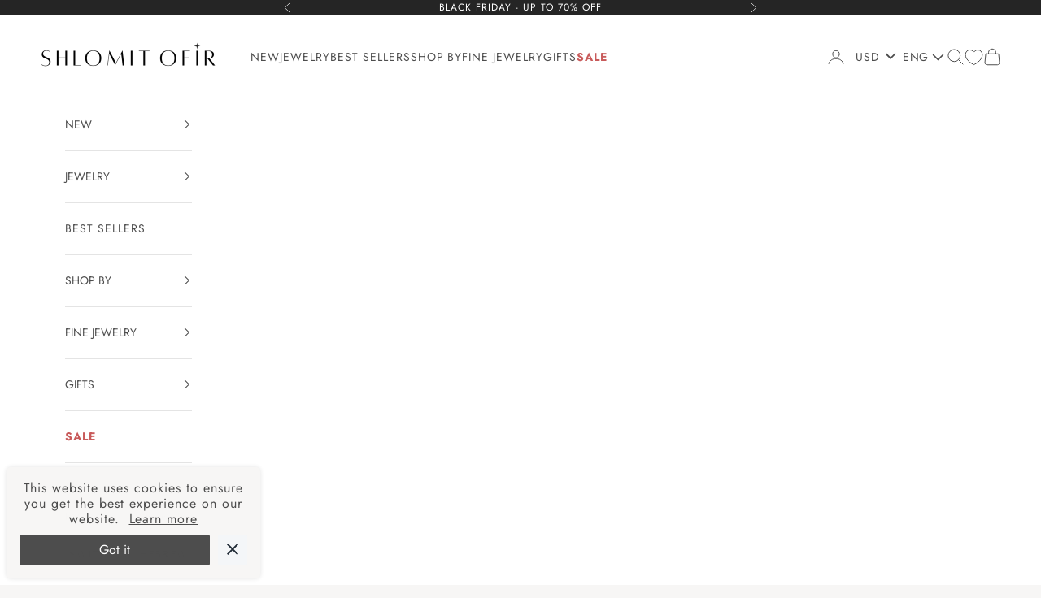

--- FILE ---
content_type: image/svg+xml
request_url: https://cdn.shopify.com/s/files/1/0590/1782/2391/files/badge-icon-svgviewer-output_3_-1753192124.svg?v=1753192126
body_size: -516
content:
<svg xmlns="http://www.w3.org/2000/svg" aria-hidden="true" focusable="false" fill="none" stroke-width="1" width="16" class="icon icon-picto-box" viewBox="0 0 24 24">
      <path clip-rule="evenodd" d="M.75 5.25 12 9.75l11.25-4.5L12 .75.75 5.25Z" stroke="#4d4d4d" stroke-linecap="round" stroke-linejoin="round"></path>
      <path clip-rule="evenodd" d="M.75 5.25v13.5L12 23.25V9.75L.75 5.25v0Zm22.5 0v13.5L12 23.25V9.75l11.25-4.5v0Z" stroke="#4d4d4d" stroke-linecap="round" stroke-linejoin="round"></path>
      <path d="m18.187 7.275-11.25-4.5M20.625 16.5l-1.875.75" stroke="#4d4d4d" stroke-linecap="round" stroke-linejoin="round"></path>
    </svg>

--- FILE ---
content_type: text/javascript; charset=utf-8
request_url: https://shlomitofir.com/collections/necklaces/products/didi-layered-necklace.js?variant=41629612179639
body_size: 2015
content:
{"id":7258437714103,"title":"Didi Layered Necklace","handle":"didi-layered-necklace","description":"\u003cp\u003eDidi Layered Necklace - we feel this is going to be your new favourite. A beautiful layered necklace, the bottom layer is a delicate link chain and the top layer is decorated with a botanical pendant set with a semi-precious stone.\n\u003c\/p\u003e\u003cp\u003e\nMade of 24K gold or silver plated brass, according to your choice. The plating is Nickel-Free, which means - better for sensitive skin.\n\u003c\/p\u003e\u003cp\u003e\nThe jewelry will arrive in our branded packaging. We can attach a personal note upon request.\n\u003c\/p\u003e\u003cp\u003e\nLong necklace: 68 cm \/ 26.7″, short necklace: 44 cm \/ 17.3″  + 3.5 cm \/ 1.4\" extension chain\nSize of pendant: 1.5*1.9 cm \/ 0.6”*0.75''\u003c\/p\u003e\u003cp\u003e\u003c\/p\u003e","published_at":"2023-03-13T13:13:48+02:00","created_at":"2022-12-28T15:23:25+02:00","vendor":"Urban Oasis","type":"Layered Necklaces","tags":["always nickelfree","b2b","Discount Excluded","GREEN","layered","necklace","Pearls","PINK","plating","urban oasis","wholesale catalog"],"price":6200,"price_min":6200,"price_max":6200,"available":true,"price_varies":false,"compare_at_price":7300,"compare_at_price_min":7300,"compare_at_price_max":7300,"compare_at_price_varies":false,"variants":[{"id":41629611393207,"title":"Gold \/ 53 rose quartz","option1":"Gold","option2":"53 rose quartz","option3":null,"sku":"1123672-53","requires_shipping":true,"taxable":false,"featured_image":{"id":32327648772279,"product_id":7258437714103,"position":8,"created_at":"2023-01-10T14:39:58+02:00","updated_at":"2025-05-27T14:31:16+03:00","alt":null,"width":1020,"height":1530,"src":"https:\/\/cdn.shopify.com\/s\/files\/1\/0590\/1782\/2391\/products\/0123672-DidiLayeredNecklace-3.jpg?v=1748345476","variant_ids":[41629611393207]},"available":true,"name":"Didi Layered Necklace - Gold \/ 53 rose quartz","public_title":"Gold \/ 53 rose quartz","options":["Gold","53 rose quartz"],"price":6200,"weight":10,"compare_at_price":7300,"inventory_management":"shopify","barcode":"0123672","featured_media":{"alt":null,"id":24723551092919,"position":8,"preview_image":{"aspect_ratio":0.667,"height":1530,"width":1020,"src":"https:\/\/cdn.shopify.com\/s\/files\/1\/0590\/1782\/2391\/products\/0123672-DidiLayeredNecklace-3.jpg?v=1748345476"}},"quantity_rule":{"min":1,"max":null,"increment":1},"quantity_price_breaks":[],"requires_selling_plan":false,"selling_plan_allocations":[]},{"id":41629611589815,"title":"Gold \/ 54 black onyx","option1":"Gold","option2":"54 black onyx","option3":null,"sku":"1123672-54","requires_shipping":true,"taxable":false,"featured_image":{"id":32327648837815,"product_id":7258437714103,"position":4,"created_at":"2023-01-10T14:39:58+02:00","updated_at":"2025-05-27T14:31:12+03:00","alt":null,"width":1020,"height":1530,"src":"https:\/\/cdn.shopify.com\/s\/files\/1\/0590\/1782\/2391\/products\/0123672-DidiLayeredNecklace-2.jpg?v=1748345472","variant_ids":[41629611589815]},"available":true,"name":"Didi Layered Necklace - Gold \/ 54 black onyx","public_title":"Gold \/ 54 black onyx","options":["Gold","54 black onyx"],"price":6200,"weight":10,"compare_at_price":7300,"inventory_management":"shopify","barcode":"0123672","featured_media":{"alt":null,"id":24723551060151,"position":4,"preview_image":{"aspect_ratio":0.667,"height":1530,"width":1020,"src":"https:\/\/cdn.shopify.com\/s\/files\/1\/0590\/1782\/2391\/products\/0123672-DidiLayeredNecklace-2.jpg?v=1748345472"}},"quantity_rule":{"min":1,"max":null,"increment":1},"quantity_price_breaks":[],"requires_selling_plan":false,"selling_plan_allocations":[]},{"id":41629611786423,"title":"Gold \/ 33 pearl","option1":"Gold","option2":"33 pearl","option3":null,"sku":"1123672-33","requires_shipping":true,"taxable":false,"featured_image":{"id":32327648608439,"product_id":7258437714103,"position":1,"created_at":"2023-01-10T14:39:58+02:00","updated_at":"2025-05-27T14:31:08+03:00","alt":null,"width":1020,"height":1530,"src":"https:\/\/cdn.shopify.com\/s\/files\/1\/0590\/1782\/2391\/products\/0123672-DidiLayeredNecklace-5.jpg?v=1748345468","variant_ids":[41629611786423]},"available":true,"name":"Didi Layered Necklace - Gold \/ 33 pearl","public_title":"Gold \/ 33 pearl","options":["Gold","33 pearl"],"price":6200,"weight":10,"compare_at_price":7300,"inventory_management":"shopify","barcode":"0123672","featured_media":{"alt":null,"id":24723551158455,"position":1,"preview_image":{"aspect_ratio":0.667,"height":1530,"width":1020,"src":"https:\/\/cdn.shopify.com\/s\/files\/1\/0590\/1782\/2391\/products\/0123672-DidiLayeredNecklace-5.jpg?v=1748345468"}},"quantity_rule":{"min":1,"max":null,"increment":1},"quantity_price_breaks":[],"requires_selling_plan":false,"selling_plan_allocations":[]},{"id":41629611983031,"title":"Gold \/ 68 aventurine","option1":"Gold","option2":"68 aventurine","option3":null,"sku":"1123672-68","requires_shipping":true,"taxable":false,"featured_image":{"id":32599520936119,"product_id":7258437714103,"position":11,"created_at":"2023-04-02T09:19:16+03:00","updated_at":"2025-05-27T14:31:20+03:00","alt":null,"width":1000,"height":1500,"src":"https:\/\/cdn.shopify.com\/s\/files\/1\/0590\/1782\/2391\/products\/0123672-DidiLayeredNecklace-9.jpg?v=1748345480","variant_ids":[41629611983031]},"available":true,"name":"Didi Layered Necklace - Gold \/ 68 aventurine","public_title":"Gold \/ 68 aventurine","options":["Gold","68 aventurine"],"price":6200,"weight":10,"compare_at_price":7300,"inventory_management":"shopify","barcode":"0123672","featured_media":{"alt":null,"id":25000169046199,"position":11,"preview_image":{"aspect_ratio":0.667,"height":1500,"width":1000,"src":"https:\/\/cdn.shopify.com\/s\/files\/1\/0590\/1782\/2391\/products\/0123672-DidiLayeredNecklace-9.jpg?v=1748345480"}},"quantity_rule":{"min":1,"max":null,"increment":1},"quantity_price_breaks":[],"requires_selling_plan":false,"selling_plan_allocations":[]},{"id":41629612179639,"title":"Gold \/ 69 sodalite","option1":"Gold","option2":"69 sodalite","option3":null,"sku":"1123672-69","requires_shipping":true,"taxable":false,"featured_image":{"id":32327648805047,"product_id":7258437714103,"position":5,"created_at":"2023-01-10T14:39:58+02:00","updated_at":"2025-05-27T14:31:13+03:00","alt":null,"width":1020,"height":1530,"src":"https:\/\/cdn.shopify.com\/s\/files\/1\/0590\/1782\/2391\/products\/0123672-DidiLayeredNecklace-7.jpg?v=1748345473","variant_ids":[41629612179639]},"available":true,"name":"Didi Layered Necklace - Gold \/ 69 sodalite","public_title":"Gold \/ 69 sodalite","options":["Gold","69 sodalite"],"price":6200,"weight":10,"compare_at_price":7300,"inventory_management":"shopify","barcode":"0123672","featured_media":{"alt":null,"id":24723551223991,"position":5,"preview_image":{"aspect_ratio":0.667,"height":1530,"width":1020,"src":"https:\/\/cdn.shopify.com\/s\/files\/1\/0590\/1782\/2391\/products\/0123672-DidiLayeredNecklace-7.jpg?v=1748345473"}},"quantity_rule":{"min":1,"max":null,"increment":1},"quantity_price_breaks":[],"requires_selling_plan":false,"selling_plan_allocations":[]},{"id":41629612376247,"title":"Silver \/ 53 rose quartz","option1":"Silver","option2":"53 rose quartz","option3":null,"sku":"1123673-53","requires_shipping":true,"taxable":false,"featured_image":{"id":32353490469047,"product_id":7258437714103,"position":7,"created_at":"2023-01-17T15:45:03+02:00","updated_at":"2025-05-27T14:31:15+03:00","alt":null,"width":1020,"height":1530,"src":"https:\/\/cdn.shopify.com\/s\/files\/1\/0590\/1782\/2391\/products\/0123672-DidiLayeredNecklace-4.jpg?v=1748345475","variant_ids":[41629612376247]},"available":true,"name":"Didi Layered Necklace - Silver \/ 53 rose quartz","public_title":"Silver \/ 53 rose quartz","options":["Silver","53 rose quartz"],"price":6200,"weight":10,"compare_at_price":7300,"inventory_management":"shopify","barcode":"0123672","featured_media":{"alt":null,"id":24749739376823,"position":7,"preview_image":{"aspect_ratio":0.667,"height":1530,"width":1020,"src":"https:\/\/cdn.shopify.com\/s\/files\/1\/0590\/1782\/2391\/products\/0123672-DidiLayeredNecklace-4.jpg?v=1748345475"}},"quantity_rule":{"min":1,"max":null,"increment":1},"quantity_price_breaks":[],"requires_selling_plan":false,"selling_plan_allocations":[]},{"id":41629612572855,"title":"Silver \/ 54 black onyx","option1":"Silver","option2":"54 black onyx","option3":null,"sku":"1123673-54","requires_shipping":true,"taxable":false,"featured_image":{"id":32353490403511,"product_id":7258437714103,"position":6,"created_at":"2023-01-17T15:45:03+02:00","updated_at":"2025-05-27T14:31:14+03:00","alt":null,"width":1020,"height":1530,"src":"https:\/\/cdn.shopify.com\/s\/files\/1\/0590\/1782\/2391\/products\/0123672-DidiLayeredNecklace-1.jpg?v=1748345474","variant_ids":[41629612572855]},"available":true,"name":"Didi Layered Necklace - Silver \/ 54 black onyx","public_title":"Silver \/ 54 black onyx","options":["Silver","54 black onyx"],"price":6200,"weight":10,"compare_at_price":7300,"inventory_management":"shopify","barcode":"0123672","featured_media":{"alt":null,"id":24749739344055,"position":6,"preview_image":{"aspect_ratio":0.667,"height":1530,"width":1020,"src":"https:\/\/cdn.shopify.com\/s\/files\/1\/0590\/1782\/2391\/products\/0123672-DidiLayeredNecklace-1.jpg?v=1748345474"}},"quantity_rule":{"min":1,"max":null,"increment":1},"quantity_price_breaks":[],"requires_selling_plan":false,"selling_plan_allocations":[]},{"id":41629612769463,"title":"Silver \/ 33 pearl","option1":"Silver","option2":"33 pearl","option3":null,"sku":"1123673-33","requires_shipping":true,"taxable":false,"featured_image":{"id":32353490370743,"product_id":7258437714103,"position":9,"created_at":"2023-01-17T15:45:03+02:00","updated_at":"2025-05-27T14:31:17+03:00","alt":null,"width":1020,"height":1530,"src":"https:\/\/cdn.shopify.com\/s\/files\/1\/0590\/1782\/2391\/products\/0123672-DidiLayeredNecklace-6.jpg?v=1748345477","variant_ids":[41629612769463]},"available":true,"name":"Didi Layered Necklace - Silver \/ 33 pearl","public_title":"Silver \/ 33 pearl","options":["Silver","33 pearl"],"price":6200,"weight":10,"compare_at_price":7300,"inventory_management":"shopify","barcode":"0123672","featured_media":{"alt":null,"id":24749739409591,"position":9,"preview_image":{"aspect_ratio":0.667,"height":1530,"width":1020,"src":"https:\/\/cdn.shopify.com\/s\/files\/1\/0590\/1782\/2391\/products\/0123672-DidiLayeredNecklace-6.jpg?v=1748345477"}},"quantity_rule":{"min":1,"max":null,"increment":1},"quantity_price_breaks":[],"requires_selling_plan":false,"selling_plan_allocations":[]},{"id":41629612966071,"title":"Silver \/ 68 aventurine","option1":"Silver","option2":"68 aventurine","option3":null,"sku":"1123673-68","requires_shipping":true,"taxable":false,"featured_image":{"id":32599520968887,"product_id":7258437714103,"position":12,"created_at":"2023-04-02T09:19:37+03:00","updated_at":"2025-05-27T14:31:21+03:00","alt":null,"width":1000,"height":1500,"src":"https:\/\/cdn.shopify.com\/s\/files\/1\/0590\/1782\/2391\/products\/0123672-DidiLayeredNecklace-10.jpg?v=1748345481","variant_ids":[41629612966071]},"available":true,"name":"Didi Layered Necklace - Silver \/ 68 aventurine","public_title":"Silver \/ 68 aventurine","options":["Silver","68 aventurine"],"price":6200,"weight":10,"compare_at_price":7300,"inventory_management":"shopify","barcode":"0123672","featured_media":{"alt":null,"id":25000169078967,"position":12,"preview_image":{"aspect_ratio":0.667,"height":1500,"width":1000,"src":"https:\/\/cdn.shopify.com\/s\/files\/1\/0590\/1782\/2391\/products\/0123672-DidiLayeredNecklace-10.jpg?v=1748345481"}},"quantity_rule":{"min":1,"max":null,"increment":1},"quantity_price_breaks":[],"requires_selling_plan":false,"selling_plan_allocations":[]},{"id":41629613162679,"title":"Silver \/ 69 sodalite","option1":"Silver","option2":"69 sodalite","option3":null,"sku":"1123673-69","requires_shipping":true,"taxable":false,"featured_image":{"id":32353490436279,"product_id":7258437714103,"position":10,"created_at":"2023-01-17T15:45:03+02:00","updated_at":"2025-05-27T14:31:19+03:00","alt":null,"width":1020,"height":1530,"src":"https:\/\/cdn.shopify.com\/s\/files\/1\/0590\/1782\/2391\/products\/0123672-DidiLayeredNecklace-8.jpg?v=1748345479","variant_ids":[41629613162679]},"available":true,"name":"Didi Layered Necklace - Silver \/ 69 sodalite","public_title":"Silver \/ 69 sodalite","options":["Silver","69 sodalite"],"price":6200,"weight":10,"compare_at_price":7300,"inventory_management":"shopify","barcode":"0123672","featured_media":{"alt":null,"id":24749739442359,"position":10,"preview_image":{"aspect_ratio":0.667,"height":1530,"width":1020,"src":"https:\/\/cdn.shopify.com\/s\/files\/1\/0590\/1782\/2391\/products\/0123672-DidiLayeredNecklace-8.jpg?v=1748345479"}},"quantity_rule":{"min":1,"max":null,"increment":1},"quantity_price_breaks":[],"requires_selling_plan":false,"selling_plan_allocations":[]}],"images":["\/\/cdn.shopify.com\/s\/files\/1\/0590\/1782\/2391\/products\/0123672-DidiLayeredNecklace-5.jpg?v=1748345468","\/\/cdn.shopify.com\/s\/files\/1\/0590\/1782\/2391\/products\/0123672-DidiLayeredNecklace-13.jpg?v=1748345470","\/\/cdn.shopify.com\/s\/files\/1\/0590\/1782\/2391\/products\/0123672-DidiLayeredNecklace-12.jpg?v=1748345471","\/\/cdn.shopify.com\/s\/files\/1\/0590\/1782\/2391\/products\/0123672-DidiLayeredNecklace-2.jpg?v=1748345472","\/\/cdn.shopify.com\/s\/files\/1\/0590\/1782\/2391\/products\/0123672-DidiLayeredNecklace-7.jpg?v=1748345473","\/\/cdn.shopify.com\/s\/files\/1\/0590\/1782\/2391\/products\/0123672-DidiLayeredNecklace-1.jpg?v=1748345474","\/\/cdn.shopify.com\/s\/files\/1\/0590\/1782\/2391\/products\/0123672-DidiLayeredNecklace-4.jpg?v=1748345475","\/\/cdn.shopify.com\/s\/files\/1\/0590\/1782\/2391\/products\/0123672-DidiLayeredNecklace-3.jpg?v=1748345476","\/\/cdn.shopify.com\/s\/files\/1\/0590\/1782\/2391\/products\/0123672-DidiLayeredNecklace-6.jpg?v=1748345477","\/\/cdn.shopify.com\/s\/files\/1\/0590\/1782\/2391\/products\/0123672-DidiLayeredNecklace-8.jpg?v=1748345479","\/\/cdn.shopify.com\/s\/files\/1\/0590\/1782\/2391\/products\/0123672-DidiLayeredNecklace-9.jpg?v=1748345480","\/\/cdn.shopify.com\/s\/files\/1\/0590\/1782\/2391\/products\/0123672-DidiLayeredNecklace-10.jpg?v=1748345481"],"featured_image":"\/\/cdn.shopify.com\/s\/files\/1\/0590\/1782\/2391\/products\/0123672-DidiLayeredNecklace-5.jpg?v=1748345468","options":[{"name":"Plating","position":1,"values":["Gold","Silver"]},{"name":"Color Combination","position":2,"values":["53 rose quartz","54 black onyx","33 pearl","68 aventurine","69 sodalite"]}],"url":"\/products\/didi-layered-necklace","media":[{"alt":null,"id":24723551158455,"position":1,"preview_image":{"aspect_ratio":0.667,"height":1530,"width":1020,"src":"https:\/\/cdn.shopify.com\/s\/files\/1\/0590\/1782\/2391\/products\/0123672-DidiLayeredNecklace-5.jpg?v=1748345468"},"aspect_ratio":0.667,"height":1530,"media_type":"image","src":"https:\/\/cdn.shopify.com\/s\/files\/1\/0590\/1782\/2391\/products\/0123672-DidiLayeredNecklace-5.jpg?v=1748345468","width":1020},{"alt":null,"id":25000170455223,"position":2,"preview_image":{"aspect_ratio":0.667,"height":1500,"width":1001,"src":"https:\/\/cdn.shopify.com\/s\/files\/1\/0590\/1782\/2391\/products\/0123672-DidiLayeredNecklace-13.jpg?v=1748345470"},"aspect_ratio":0.667,"height":1500,"media_type":"image","src":"https:\/\/cdn.shopify.com\/s\/files\/1\/0590\/1782\/2391\/products\/0123672-DidiLayeredNecklace-13.jpg?v=1748345470","width":1001},{"alt":null,"id":25000170422455,"position":3,"preview_image":{"aspect_ratio":0.625,"height":1500,"width":938,"src":"https:\/\/cdn.shopify.com\/s\/files\/1\/0590\/1782\/2391\/products\/0123672-DidiLayeredNecklace-12.jpg?v=1748345471"},"aspect_ratio":0.625,"height":1500,"media_type":"image","src":"https:\/\/cdn.shopify.com\/s\/files\/1\/0590\/1782\/2391\/products\/0123672-DidiLayeredNecklace-12.jpg?v=1748345471","width":938},{"alt":null,"id":24723551060151,"position":4,"preview_image":{"aspect_ratio":0.667,"height":1530,"width":1020,"src":"https:\/\/cdn.shopify.com\/s\/files\/1\/0590\/1782\/2391\/products\/0123672-DidiLayeredNecklace-2.jpg?v=1748345472"},"aspect_ratio":0.667,"height":1530,"media_type":"image","src":"https:\/\/cdn.shopify.com\/s\/files\/1\/0590\/1782\/2391\/products\/0123672-DidiLayeredNecklace-2.jpg?v=1748345472","width":1020},{"alt":null,"id":24723551223991,"position":5,"preview_image":{"aspect_ratio":0.667,"height":1530,"width":1020,"src":"https:\/\/cdn.shopify.com\/s\/files\/1\/0590\/1782\/2391\/products\/0123672-DidiLayeredNecklace-7.jpg?v=1748345473"},"aspect_ratio":0.667,"height":1530,"media_type":"image","src":"https:\/\/cdn.shopify.com\/s\/files\/1\/0590\/1782\/2391\/products\/0123672-DidiLayeredNecklace-7.jpg?v=1748345473","width":1020},{"alt":null,"id":24749739344055,"position":6,"preview_image":{"aspect_ratio":0.667,"height":1530,"width":1020,"src":"https:\/\/cdn.shopify.com\/s\/files\/1\/0590\/1782\/2391\/products\/0123672-DidiLayeredNecklace-1.jpg?v=1748345474"},"aspect_ratio":0.667,"height":1530,"media_type":"image","src":"https:\/\/cdn.shopify.com\/s\/files\/1\/0590\/1782\/2391\/products\/0123672-DidiLayeredNecklace-1.jpg?v=1748345474","width":1020},{"alt":null,"id":24749739376823,"position":7,"preview_image":{"aspect_ratio":0.667,"height":1530,"width":1020,"src":"https:\/\/cdn.shopify.com\/s\/files\/1\/0590\/1782\/2391\/products\/0123672-DidiLayeredNecklace-4.jpg?v=1748345475"},"aspect_ratio":0.667,"height":1530,"media_type":"image","src":"https:\/\/cdn.shopify.com\/s\/files\/1\/0590\/1782\/2391\/products\/0123672-DidiLayeredNecklace-4.jpg?v=1748345475","width":1020},{"alt":null,"id":24723551092919,"position":8,"preview_image":{"aspect_ratio":0.667,"height":1530,"width":1020,"src":"https:\/\/cdn.shopify.com\/s\/files\/1\/0590\/1782\/2391\/products\/0123672-DidiLayeredNecklace-3.jpg?v=1748345476"},"aspect_ratio":0.667,"height":1530,"media_type":"image","src":"https:\/\/cdn.shopify.com\/s\/files\/1\/0590\/1782\/2391\/products\/0123672-DidiLayeredNecklace-3.jpg?v=1748345476","width":1020},{"alt":null,"id":24749739409591,"position":9,"preview_image":{"aspect_ratio":0.667,"height":1530,"width":1020,"src":"https:\/\/cdn.shopify.com\/s\/files\/1\/0590\/1782\/2391\/products\/0123672-DidiLayeredNecklace-6.jpg?v=1748345477"},"aspect_ratio":0.667,"height":1530,"media_type":"image","src":"https:\/\/cdn.shopify.com\/s\/files\/1\/0590\/1782\/2391\/products\/0123672-DidiLayeredNecklace-6.jpg?v=1748345477","width":1020},{"alt":null,"id":24749739442359,"position":10,"preview_image":{"aspect_ratio":0.667,"height":1530,"width":1020,"src":"https:\/\/cdn.shopify.com\/s\/files\/1\/0590\/1782\/2391\/products\/0123672-DidiLayeredNecklace-8.jpg?v=1748345479"},"aspect_ratio":0.667,"height":1530,"media_type":"image","src":"https:\/\/cdn.shopify.com\/s\/files\/1\/0590\/1782\/2391\/products\/0123672-DidiLayeredNecklace-8.jpg?v=1748345479","width":1020},{"alt":null,"id":25000169046199,"position":11,"preview_image":{"aspect_ratio":0.667,"height":1500,"width":1000,"src":"https:\/\/cdn.shopify.com\/s\/files\/1\/0590\/1782\/2391\/products\/0123672-DidiLayeredNecklace-9.jpg?v=1748345480"},"aspect_ratio":0.667,"height":1500,"media_type":"image","src":"https:\/\/cdn.shopify.com\/s\/files\/1\/0590\/1782\/2391\/products\/0123672-DidiLayeredNecklace-9.jpg?v=1748345480","width":1000},{"alt":null,"id":25000169078967,"position":12,"preview_image":{"aspect_ratio":0.667,"height":1500,"width":1000,"src":"https:\/\/cdn.shopify.com\/s\/files\/1\/0590\/1782\/2391\/products\/0123672-DidiLayeredNecklace-10.jpg?v=1748345481"},"aspect_ratio":0.667,"height":1500,"media_type":"image","src":"https:\/\/cdn.shopify.com\/s\/files\/1\/0590\/1782\/2391\/products\/0123672-DidiLayeredNecklace-10.jpg?v=1748345481","width":1000}],"requires_selling_plan":false,"selling_plan_groups":[]}

--- FILE ---
content_type: text/javascript; charset=utf-8
request_url: https://shlomitofir.com/products/didi-layered-necklace.js
body_size: 1872
content:
{"id":7258437714103,"title":"Didi Layered Necklace","handle":"didi-layered-necklace","description":"\u003cp\u003eDidi Layered Necklace - we feel this is going to be your new favourite. A beautiful layered necklace, the bottom layer is a delicate link chain and the top layer is decorated with a botanical pendant set with a semi-precious stone.\n\u003c\/p\u003e\u003cp\u003e\nMade of 24K gold or silver plated brass, according to your choice. The plating is Nickel-Free, which means - better for sensitive skin.\n\u003c\/p\u003e\u003cp\u003e\nThe jewelry will arrive in our branded packaging. We can attach a personal note upon request.\n\u003c\/p\u003e\u003cp\u003e\nLong necklace: 68 cm \/ 26.7″, short necklace: 44 cm \/ 17.3″  + 3.5 cm \/ 1.4\" extension chain\nSize of pendant: 1.5*1.9 cm \/ 0.6”*0.75''\u003c\/p\u003e\u003cp\u003e\u003c\/p\u003e","published_at":"2023-03-13T13:13:48+02:00","created_at":"2022-12-28T15:23:25+02:00","vendor":"Urban Oasis","type":"Layered Necklaces","tags":["always nickelfree","b2b","Discount Excluded","GREEN","layered","necklace","Pearls","PINK","plating","urban oasis","wholesale catalog"],"price":6200,"price_min":6200,"price_max":6200,"available":true,"price_varies":false,"compare_at_price":7300,"compare_at_price_min":7300,"compare_at_price_max":7300,"compare_at_price_varies":false,"variants":[{"id":41629611393207,"title":"Gold \/ 53 rose quartz","option1":"Gold","option2":"53 rose quartz","option3":null,"sku":"1123672-53","requires_shipping":true,"taxable":false,"featured_image":{"id":32327648772279,"product_id":7258437714103,"position":8,"created_at":"2023-01-10T14:39:58+02:00","updated_at":"2025-05-27T14:31:16+03:00","alt":null,"width":1020,"height":1530,"src":"https:\/\/cdn.shopify.com\/s\/files\/1\/0590\/1782\/2391\/products\/0123672-DidiLayeredNecklace-3.jpg?v=1748345476","variant_ids":[41629611393207]},"available":true,"name":"Didi Layered Necklace - Gold \/ 53 rose quartz","public_title":"Gold \/ 53 rose quartz","options":["Gold","53 rose quartz"],"price":6200,"weight":10,"compare_at_price":7300,"inventory_management":"shopify","barcode":"0123672","featured_media":{"alt":null,"id":24723551092919,"position":8,"preview_image":{"aspect_ratio":0.667,"height":1530,"width":1020,"src":"https:\/\/cdn.shopify.com\/s\/files\/1\/0590\/1782\/2391\/products\/0123672-DidiLayeredNecklace-3.jpg?v=1748345476"}},"quantity_rule":{"min":1,"max":null,"increment":1},"quantity_price_breaks":[],"requires_selling_plan":false,"selling_plan_allocations":[]},{"id":41629611589815,"title":"Gold \/ 54 black onyx","option1":"Gold","option2":"54 black onyx","option3":null,"sku":"1123672-54","requires_shipping":true,"taxable":false,"featured_image":{"id":32327648837815,"product_id":7258437714103,"position":4,"created_at":"2023-01-10T14:39:58+02:00","updated_at":"2025-05-27T14:31:12+03:00","alt":null,"width":1020,"height":1530,"src":"https:\/\/cdn.shopify.com\/s\/files\/1\/0590\/1782\/2391\/products\/0123672-DidiLayeredNecklace-2.jpg?v=1748345472","variant_ids":[41629611589815]},"available":true,"name":"Didi Layered Necklace - Gold \/ 54 black onyx","public_title":"Gold \/ 54 black onyx","options":["Gold","54 black onyx"],"price":6200,"weight":10,"compare_at_price":7300,"inventory_management":"shopify","barcode":"0123672","featured_media":{"alt":null,"id":24723551060151,"position":4,"preview_image":{"aspect_ratio":0.667,"height":1530,"width":1020,"src":"https:\/\/cdn.shopify.com\/s\/files\/1\/0590\/1782\/2391\/products\/0123672-DidiLayeredNecklace-2.jpg?v=1748345472"}},"quantity_rule":{"min":1,"max":null,"increment":1},"quantity_price_breaks":[],"requires_selling_plan":false,"selling_plan_allocations":[]},{"id":41629611786423,"title":"Gold \/ 33 pearl","option1":"Gold","option2":"33 pearl","option3":null,"sku":"1123672-33","requires_shipping":true,"taxable":false,"featured_image":{"id":32327648608439,"product_id":7258437714103,"position":1,"created_at":"2023-01-10T14:39:58+02:00","updated_at":"2025-05-27T14:31:08+03:00","alt":null,"width":1020,"height":1530,"src":"https:\/\/cdn.shopify.com\/s\/files\/1\/0590\/1782\/2391\/products\/0123672-DidiLayeredNecklace-5.jpg?v=1748345468","variant_ids":[41629611786423]},"available":true,"name":"Didi Layered Necklace - Gold \/ 33 pearl","public_title":"Gold \/ 33 pearl","options":["Gold","33 pearl"],"price":6200,"weight":10,"compare_at_price":7300,"inventory_management":"shopify","barcode":"0123672","featured_media":{"alt":null,"id":24723551158455,"position":1,"preview_image":{"aspect_ratio":0.667,"height":1530,"width":1020,"src":"https:\/\/cdn.shopify.com\/s\/files\/1\/0590\/1782\/2391\/products\/0123672-DidiLayeredNecklace-5.jpg?v=1748345468"}},"quantity_rule":{"min":1,"max":null,"increment":1},"quantity_price_breaks":[],"requires_selling_plan":false,"selling_plan_allocations":[]},{"id":41629611983031,"title":"Gold \/ 68 aventurine","option1":"Gold","option2":"68 aventurine","option3":null,"sku":"1123672-68","requires_shipping":true,"taxable":false,"featured_image":{"id":32599520936119,"product_id":7258437714103,"position":11,"created_at":"2023-04-02T09:19:16+03:00","updated_at":"2025-05-27T14:31:20+03:00","alt":null,"width":1000,"height":1500,"src":"https:\/\/cdn.shopify.com\/s\/files\/1\/0590\/1782\/2391\/products\/0123672-DidiLayeredNecklace-9.jpg?v=1748345480","variant_ids":[41629611983031]},"available":true,"name":"Didi Layered Necklace - Gold \/ 68 aventurine","public_title":"Gold \/ 68 aventurine","options":["Gold","68 aventurine"],"price":6200,"weight":10,"compare_at_price":7300,"inventory_management":"shopify","barcode":"0123672","featured_media":{"alt":null,"id":25000169046199,"position":11,"preview_image":{"aspect_ratio":0.667,"height":1500,"width":1000,"src":"https:\/\/cdn.shopify.com\/s\/files\/1\/0590\/1782\/2391\/products\/0123672-DidiLayeredNecklace-9.jpg?v=1748345480"}},"quantity_rule":{"min":1,"max":null,"increment":1},"quantity_price_breaks":[],"requires_selling_plan":false,"selling_plan_allocations":[]},{"id":41629612179639,"title":"Gold \/ 69 sodalite","option1":"Gold","option2":"69 sodalite","option3":null,"sku":"1123672-69","requires_shipping":true,"taxable":false,"featured_image":{"id":32327648805047,"product_id":7258437714103,"position":5,"created_at":"2023-01-10T14:39:58+02:00","updated_at":"2025-05-27T14:31:13+03:00","alt":null,"width":1020,"height":1530,"src":"https:\/\/cdn.shopify.com\/s\/files\/1\/0590\/1782\/2391\/products\/0123672-DidiLayeredNecklace-7.jpg?v=1748345473","variant_ids":[41629612179639]},"available":true,"name":"Didi Layered Necklace - Gold \/ 69 sodalite","public_title":"Gold \/ 69 sodalite","options":["Gold","69 sodalite"],"price":6200,"weight":10,"compare_at_price":7300,"inventory_management":"shopify","barcode":"0123672","featured_media":{"alt":null,"id":24723551223991,"position":5,"preview_image":{"aspect_ratio":0.667,"height":1530,"width":1020,"src":"https:\/\/cdn.shopify.com\/s\/files\/1\/0590\/1782\/2391\/products\/0123672-DidiLayeredNecklace-7.jpg?v=1748345473"}},"quantity_rule":{"min":1,"max":null,"increment":1},"quantity_price_breaks":[],"requires_selling_plan":false,"selling_plan_allocations":[]},{"id":41629612376247,"title":"Silver \/ 53 rose quartz","option1":"Silver","option2":"53 rose quartz","option3":null,"sku":"1123673-53","requires_shipping":true,"taxable":false,"featured_image":{"id":32353490469047,"product_id":7258437714103,"position":7,"created_at":"2023-01-17T15:45:03+02:00","updated_at":"2025-05-27T14:31:15+03:00","alt":null,"width":1020,"height":1530,"src":"https:\/\/cdn.shopify.com\/s\/files\/1\/0590\/1782\/2391\/products\/0123672-DidiLayeredNecklace-4.jpg?v=1748345475","variant_ids":[41629612376247]},"available":true,"name":"Didi Layered Necklace - Silver \/ 53 rose quartz","public_title":"Silver \/ 53 rose quartz","options":["Silver","53 rose quartz"],"price":6200,"weight":10,"compare_at_price":7300,"inventory_management":"shopify","barcode":"0123672","featured_media":{"alt":null,"id":24749739376823,"position":7,"preview_image":{"aspect_ratio":0.667,"height":1530,"width":1020,"src":"https:\/\/cdn.shopify.com\/s\/files\/1\/0590\/1782\/2391\/products\/0123672-DidiLayeredNecklace-4.jpg?v=1748345475"}},"quantity_rule":{"min":1,"max":null,"increment":1},"quantity_price_breaks":[],"requires_selling_plan":false,"selling_plan_allocations":[]},{"id":41629612572855,"title":"Silver \/ 54 black onyx","option1":"Silver","option2":"54 black onyx","option3":null,"sku":"1123673-54","requires_shipping":true,"taxable":false,"featured_image":{"id":32353490403511,"product_id":7258437714103,"position":6,"created_at":"2023-01-17T15:45:03+02:00","updated_at":"2025-05-27T14:31:14+03:00","alt":null,"width":1020,"height":1530,"src":"https:\/\/cdn.shopify.com\/s\/files\/1\/0590\/1782\/2391\/products\/0123672-DidiLayeredNecklace-1.jpg?v=1748345474","variant_ids":[41629612572855]},"available":true,"name":"Didi Layered Necklace - Silver \/ 54 black onyx","public_title":"Silver \/ 54 black onyx","options":["Silver","54 black onyx"],"price":6200,"weight":10,"compare_at_price":7300,"inventory_management":"shopify","barcode":"0123672","featured_media":{"alt":null,"id":24749739344055,"position":6,"preview_image":{"aspect_ratio":0.667,"height":1530,"width":1020,"src":"https:\/\/cdn.shopify.com\/s\/files\/1\/0590\/1782\/2391\/products\/0123672-DidiLayeredNecklace-1.jpg?v=1748345474"}},"quantity_rule":{"min":1,"max":null,"increment":1},"quantity_price_breaks":[],"requires_selling_plan":false,"selling_plan_allocations":[]},{"id":41629612769463,"title":"Silver \/ 33 pearl","option1":"Silver","option2":"33 pearl","option3":null,"sku":"1123673-33","requires_shipping":true,"taxable":false,"featured_image":{"id":32353490370743,"product_id":7258437714103,"position":9,"created_at":"2023-01-17T15:45:03+02:00","updated_at":"2025-05-27T14:31:17+03:00","alt":null,"width":1020,"height":1530,"src":"https:\/\/cdn.shopify.com\/s\/files\/1\/0590\/1782\/2391\/products\/0123672-DidiLayeredNecklace-6.jpg?v=1748345477","variant_ids":[41629612769463]},"available":true,"name":"Didi Layered Necklace - Silver \/ 33 pearl","public_title":"Silver \/ 33 pearl","options":["Silver","33 pearl"],"price":6200,"weight":10,"compare_at_price":7300,"inventory_management":"shopify","barcode":"0123672","featured_media":{"alt":null,"id":24749739409591,"position":9,"preview_image":{"aspect_ratio":0.667,"height":1530,"width":1020,"src":"https:\/\/cdn.shopify.com\/s\/files\/1\/0590\/1782\/2391\/products\/0123672-DidiLayeredNecklace-6.jpg?v=1748345477"}},"quantity_rule":{"min":1,"max":null,"increment":1},"quantity_price_breaks":[],"requires_selling_plan":false,"selling_plan_allocations":[]},{"id":41629612966071,"title":"Silver \/ 68 aventurine","option1":"Silver","option2":"68 aventurine","option3":null,"sku":"1123673-68","requires_shipping":true,"taxable":false,"featured_image":{"id":32599520968887,"product_id":7258437714103,"position":12,"created_at":"2023-04-02T09:19:37+03:00","updated_at":"2025-05-27T14:31:21+03:00","alt":null,"width":1000,"height":1500,"src":"https:\/\/cdn.shopify.com\/s\/files\/1\/0590\/1782\/2391\/products\/0123672-DidiLayeredNecklace-10.jpg?v=1748345481","variant_ids":[41629612966071]},"available":true,"name":"Didi Layered Necklace - Silver \/ 68 aventurine","public_title":"Silver \/ 68 aventurine","options":["Silver","68 aventurine"],"price":6200,"weight":10,"compare_at_price":7300,"inventory_management":"shopify","barcode":"0123672","featured_media":{"alt":null,"id":25000169078967,"position":12,"preview_image":{"aspect_ratio":0.667,"height":1500,"width":1000,"src":"https:\/\/cdn.shopify.com\/s\/files\/1\/0590\/1782\/2391\/products\/0123672-DidiLayeredNecklace-10.jpg?v=1748345481"}},"quantity_rule":{"min":1,"max":null,"increment":1},"quantity_price_breaks":[],"requires_selling_plan":false,"selling_plan_allocations":[]},{"id":41629613162679,"title":"Silver \/ 69 sodalite","option1":"Silver","option2":"69 sodalite","option3":null,"sku":"1123673-69","requires_shipping":true,"taxable":false,"featured_image":{"id":32353490436279,"product_id":7258437714103,"position":10,"created_at":"2023-01-17T15:45:03+02:00","updated_at":"2025-05-27T14:31:19+03:00","alt":null,"width":1020,"height":1530,"src":"https:\/\/cdn.shopify.com\/s\/files\/1\/0590\/1782\/2391\/products\/0123672-DidiLayeredNecklace-8.jpg?v=1748345479","variant_ids":[41629613162679]},"available":true,"name":"Didi Layered Necklace - Silver \/ 69 sodalite","public_title":"Silver \/ 69 sodalite","options":["Silver","69 sodalite"],"price":6200,"weight":10,"compare_at_price":7300,"inventory_management":"shopify","barcode":"0123672","featured_media":{"alt":null,"id":24749739442359,"position":10,"preview_image":{"aspect_ratio":0.667,"height":1530,"width":1020,"src":"https:\/\/cdn.shopify.com\/s\/files\/1\/0590\/1782\/2391\/products\/0123672-DidiLayeredNecklace-8.jpg?v=1748345479"}},"quantity_rule":{"min":1,"max":null,"increment":1},"quantity_price_breaks":[],"requires_selling_plan":false,"selling_plan_allocations":[]}],"images":["\/\/cdn.shopify.com\/s\/files\/1\/0590\/1782\/2391\/products\/0123672-DidiLayeredNecklace-5.jpg?v=1748345468","\/\/cdn.shopify.com\/s\/files\/1\/0590\/1782\/2391\/products\/0123672-DidiLayeredNecklace-13.jpg?v=1748345470","\/\/cdn.shopify.com\/s\/files\/1\/0590\/1782\/2391\/products\/0123672-DidiLayeredNecklace-12.jpg?v=1748345471","\/\/cdn.shopify.com\/s\/files\/1\/0590\/1782\/2391\/products\/0123672-DidiLayeredNecklace-2.jpg?v=1748345472","\/\/cdn.shopify.com\/s\/files\/1\/0590\/1782\/2391\/products\/0123672-DidiLayeredNecklace-7.jpg?v=1748345473","\/\/cdn.shopify.com\/s\/files\/1\/0590\/1782\/2391\/products\/0123672-DidiLayeredNecklace-1.jpg?v=1748345474","\/\/cdn.shopify.com\/s\/files\/1\/0590\/1782\/2391\/products\/0123672-DidiLayeredNecklace-4.jpg?v=1748345475","\/\/cdn.shopify.com\/s\/files\/1\/0590\/1782\/2391\/products\/0123672-DidiLayeredNecklace-3.jpg?v=1748345476","\/\/cdn.shopify.com\/s\/files\/1\/0590\/1782\/2391\/products\/0123672-DidiLayeredNecklace-6.jpg?v=1748345477","\/\/cdn.shopify.com\/s\/files\/1\/0590\/1782\/2391\/products\/0123672-DidiLayeredNecklace-8.jpg?v=1748345479","\/\/cdn.shopify.com\/s\/files\/1\/0590\/1782\/2391\/products\/0123672-DidiLayeredNecklace-9.jpg?v=1748345480","\/\/cdn.shopify.com\/s\/files\/1\/0590\/1782\/2391\/products\/0123672-DidiLayeredNecklace-10.jpg?v=1748345481"],"featured_image":"\/\/cdn.shopify.com\/s\/files\/1\/0590\/1782\/2391\/products\/0123672-DidiLayeredNecklace-5.jpg?v=1748345468","options":[{"name":"Plating","position":1,"values":["Gold","Silver"]},{"name":"Color Combination","position":2,"values":["53 rose quartz","54 black onyx","33 pearl","68 aventurine","69 sodalite"]}],"url":"\/products\/didi-layered-necklace","media":[{"alt":null,"id":24723551158455,"position":1,"preview_image":{"aspect_ratio":0.667,"height":1530,"width":1020,"src":"https:\/\/cdn.shopify.com\/s\/files\/1\/0590\/1782\/2391\/products\/0123672-DidiLayeredNecklace-5.jpg?v=1748345468"},"aspect_ratio":0.667,"height":1530,"media_type":"image","src":"https:\/\/cdn.shopify.com\/s\/files\/1\/0590\/1782\/2391\/products\/0123672-DidiLayeredNecklace-5.jpg?v=1748345468","width":1020},{"alt":null,"id":25000170455223,"position":2,"preview_image":{"aspect_ratio":0.667,"height":1500,"width":1001,"src":"https:\/\/cdn.shopify.com\/s\/files\/1\/0590\/1782\/2391\/products\/0123672-DidiLayeredNecklace-13.jpg?v=1748345470"},"aspect_ratio":0.667,"height":1500,"media_type":"image","src":"https:\/\/cdn.shopify.com\/s\/files\/1\/0590\/1782\/2391\/products\/0123672-DidiLayeredNecklace-13.jpg?v=1748345470","width":1001},{"alt":null,"id":25000170422455,"position":3,"preview_image":{"aspect_ratio":0.625,"height":1500,"width":938,"src":"https:\/\/cdn.shopify.com\/s\/files\/1\/0590\/1782\/2391\/products\/0123672-DidiLayeredNecklace-12.jpg?v=1748345471"},"aspect_ratio":0.625,"height":1500,"media_type":"image","src":"https:\/\/cdn.shopify.com\/s\/files\/1\/0590\/1782\/2391\/products\/0123672-DidiLayeredNecklace-12.jpg?v=1748345471","width":938},{"alt":null,"id":24723551060151,"position":4,"preview_image":{"aspect_ratio":0.667,"height":1530,"width":1020,"src":"https:\/\/cdn.shopify.com\/s\/files\/1\/0590\/1782\/2391\/products\/0123672-DidiLayeredNecklace-2.jpg?v=1748345472"},"aspect_ratio":0.667,"height":1530,"media_type":"image","src":"https:\/\/cdn.shopify.com\/s\/files\/1\/0590\/1782\/2391\/products\/0123672-DidiLayeredNecklace-2.jpg?v=1748345472","width":1020},{"alt":null,"id":24723551223991,"position":5,"preview_image":{"aspect_ratio":0.667,"height":1530,"width":1020,"src":"https:\/\/cdn.shopify.com\/s\/files\/1\/0590\/1782\/2391\/products\/0123672-DidiLayeredNecklace-7.jpg?v=1748345473"},"aspect_ratio":0.667,"height":1530,"media_type":"image","src":"https:\/\/cdn.shopify.com\/s\/files\/1\/0590\/1782\/2391\/products\/0123672-DidiLayeredNecklace-7.jpg?v=1748345473","width":1020},{"alt":null,"id":24749739344055,"position":6,"preview_image":{"aspect_ratio":0.667,"height":1530,"width":1020,"src":"https:\/\/cdn.shopify.com\/s\/files\/1\/0590\/1782\/2391\/products\/0123672-DidiLayeredNecklace-1.jpg?v=1748345474"},"aspect_ratio":0.667,"height":1530,"media_type":"image","src":"https:\/\/cdn.shopify.com\/s\/files\/1\/0590\/1782\/2391\/products\/0123672-DidiLayeredNecklace-1.jpg?v=1748345474","width":1020},{"alt":null,"id":24749739376823,"position":7,"preview_image":{"aspect_ratio":0.667,"height":1530,"width":1020,"src":"https:\/\/cdn.shopify.com\/s\/files\/1\/0590\/1782\/2391\/products\/0123672-DidiLayeredNecklace-4.jpg?v=1748345475"},"aspect_ratio":0.667,"height":1530,"media_type":"image","src":"https:\/\/cdn.shopify.com\/s\/files\/1\/0590\/1782\/2391\/products\/0123672-DidiLayeredNecklace-4.jpg?v=1748345475","width":1020},{"alt":null,"id":24723551092919,"position":8,"preview_image":{"aspect_ratio":0.667,"height":1530,"width":1020,"src":"https:\/\/cdn.shopify.com\/s\/files\/1\/0590\/1782\/2391\/products\/0123672-DidiLayeredNecklace-3.jpg?v=1748345476"},"aspect_ratio":0.667,"height":1530,"media_type":"image","src":"https:\/\/cdn.shopify.com\/s\/files\/1\/0590\/1782\/2391\/products\/0123672-DidiLayeredNecklace-3.jpg?v=1748345476","width":1020},{"alt":null,"id":24749739409591,"position":9,"preview_image":{"aspect_ratio":0.667,"height":1530,"width":1020,"src":"https:\/\/cdn.shopify.com\/s\/files\/1\/0590\/1782\/2391\/products\/0123672-DidiLayeredNecklace-6.jpg?v=1748345477"},"aspect_ratio":0.667,"height":1530,"media_type":"image","src":"https:\/\/cdn.shopify.com\/s\/files\/1\/0590\/1782\/2391\/products\/0123672-DidiLayeredNecklace-6.jpg?v=1748345477","width":1020},{"alt":null,"id":24749739442359,"position":10,"preview_image":{"aspect_ratio":0.667,"height":1530,"width":1020,"src":"https:\/\/cdn.shopify.com\/s\/files\/1\/0590\/1782\/2391\/products\/0123672-DidiLayeredNecklace-8.jpg?v=1748345479"},"aspect_ratio":0.667,"height":1530,"media_type":"image","src":"https:\/\/cdn.shopify.com\/s\/files\/1\/0590\/1782\/2391\/products\/0123672-DidiLayeredNecklace-8.jpg?v=1748345479","width":1020},{"alt":null,"id":25000169046199,"position":11,"preview_image":{"aspect_ratio":0.667,"height":1500,"width":1000,"src":"https:\/\/cdn.shopify.com\/s\/files\/1\/0590\/1782\/2391\/products\/0123672-DidiLayeredNecklace-9.jpg?v=1748345480"},"aspect_ratio":0.667,"height":1500,"media_type":"image","src":"https:\/\/cdn.shopify.com\/s\/files\/1\/0590\/1782\/2391\/products\/0123672-DidiLayeredNecklace-9.jpg?v=1748345480","width":1000},{"alt":null,"id":25000169078967,"position":12,"preview_image":{"aspect_ratio":0.667,"height":1500,"width":1000,"src":"https:\/\/cdn.shopify.com\/s\/files\/1\/0590\/1782\/2391\/products\/0123672-DidiLayeredNecklace-10.jpg?v=1748345481"},"aspect_ratio":0.667,"height":1500,"media_type":"image","src":"https:\/\/cdn.shopify.com\/s\/files\/1\/0590\/1782\/2391\/products\/0123672-DidiLayeredNecklace-10.jpg?v=1748345481","width":1000}],"requires_selling_plan":false,"selling_plan_groups":[]}

--- FILE ---
content_type: text/javascript
request_url: https://forms-akamai.smsbump.com/733496/form_389658.js
body_size: 96537
content:
var SMSBumpForm = {"form_uid":"enNuVmpMb04=","form_id":389658,"list_id":7289951,"type":"embed","formState":[],"platform":"shopify","default_country":"US","config":{"steps":{"form":[{"settings":{"enabled":true,"backgroundConfig":{"branding_logo":{"label":"","value":""},"main":{"imageUrl":""},"tablet":{"imageUrl":""},"mobile":{"imageUrl":""},"backgroundColor":{"r":255,"g":255,"b":255,"a":0},"roundedCorners":"0","autoResize":true,"formType":"inline","formButtonStyle":"block","formButtonPosition":"left","formIcon":{"enabled":false,"selected":"https:\/\/smsbump.com\/shopify\/downloadIconForms?download_link=%2Ficons%2F1613769%2Fformats%2Fsvg%2F2061008%2Fdownload"},"successIconConfig":false},"texts":{"headerText":{"enabled":true,"displayName":"Header Text","text":"STAY CONNECTED","color":{"r":28,"g":28,"b":28,"a":1},"alignment":"start","effects":{"italic":false,"bold":true,"underline":false},"fontSize":"12","lineHeight":"12","letterSpacing":"1","paddingBottom":0,"fontFamily":"smsb-tenorsans-regular","textTransform":"none"},"descriptionText":{"enabled":true,"displayName":"Description Text","text":"Subscribe to receive updates, access exclusive deals","color":{"r":28,"g":28,"b":28,"a":0.66},"alignment":"start","effects":{"italic":true,"bold":false,"underline":false},"fontSize":"14","lineHeight":20,"letterSpacing":"1","paddingBottom":0,"fontFamily":"Josefin Sans","textTransform":"none"}},"inputFields":{"phoneField":{"displayName":"Phone","placeholderText":"Please enter your phone number","required":false,"enabled":false,"textColor":{"r":0,"g":0,"b":0,"a":100},"placeholderColor":{"r":154,"g":154,"b":154,"a":1},"fieldColor":{"r":255,"g":255,"b":255,"a":100},"fieldErrorColor":{"r":0,"g":0,"b":0,"a":100},"borderSettings":{"status":"disabled","borderSize":1,"borderStyle":"solid","borderColor":{"r":0,"g":0,"b":0,"a":100},"borderRadius":1},"fontStyleSettings":{"effects":{"italic":false,"bold":false,"underline":false},"fontSize":"13","lineHeight":20,"fontFamily":"Lato"}},"countryField":{"displayName":"Country","required":false,"enabled":false,"textColor":{"r":0,"g":0,"b":0,"a":100},"fieldColor":{"r":255,"g":255,"b":255,"a":100},"fieldErrorColor":{"r":0,"g":0,"b":0,"a":100},"borderSettings":{"status":"disabled","borderSize":1,"borderStyle":"solid","borderColor":{"r":0,"g":0,"b":0,"a":100},"borderRadius":1},"fontStyleSettings":{"effects":{"italic":false,"bold":false,"underline":false},"fontSize":16,"lineHeight":20,"fontFamily":"Lato"}},"emailField":{"displayName":"Email","placeholderText":"E-mail","required":false,"enabled":true,"textColor":{"r":77,"g":77,"b":77,"a":1},"placeholderColor":{"r":100,"g":100,"b":100,"a":1},"fieldColor":{"r":255,"g":255,"b":255,"a":0},"fieldErrorColor":{"r":0,"g":0,"b":0,"a":100},"borderSettings":{"status":"enabled","borderSize":"1","borderStyle":"solid","borderColor":{"r":222,"g":221,"b":220,"a":1},"borderRadius":"0"},"fontStyleSettings":{"effects":{"italic":false,"bold":false,"underline":false},"fontSize":"13","lineHeight":20,"fontFamily":"Lato"}},"nameField":{"displayName":"Name","placeholderText":"Please enter your name","required":true,"enabled":true,"textColor":{"r":0,"g":0,"b":0,"a":100},"fieldColor":{"r":255,"g":255,"b":255,"a":100},"fieldErrorColor":{"r":0,"g":0,"b":0,"a":100},"borderSettings":{"status":"disabled","borderSize":1,"borderStyle":"solid","borderColor":{"r":0,"g":0,"b":0,"a":100},"borderRadius":1},"fontStyleSettings":{"effects":{"italic":false,"bold":false,"underline":false},"fontSize":16,"lineHeight":20,"fontFamily":"Lato"}},"buttonField":{"displayType":"text","displayText":"Subscribe \ud83d\ude0a","text":"SUBSCRIBE","textConfirm":"Confirm","required":true,"enabled":true,"buttonStyle":"text","buttonIcon":"","fieldColor":{"r":77,"g":77,"b":77,"a":1},"fieldErrorColor":{"r":0,"g":0,"b":0,"a":100},"textColor":{"r":255,"g":255,"b":255,"a":100},"icon":{"selected":"","enabled":false,"enableOnMobile":false},"alignment":"center","borderSettings":{"status":"disabled","borderSize":1,"borderStyle":"solid","borderColor":{"r":254,"g":52,"b":86,"a":100},"borderRadius":"0"},"fontStyleSettings":{"effects":{"italic":false,"bold":false,"underline":false},"fontSize":"13","lineHeight":12,"fontFamily":"Work Sans","letterSpacing":"1"}},"checkboxField":{"enabled":false,"required":false,"text":"I agree to Privacy Policy & ToS","link":"","errorColor":{"r":0,"g":0,"b":0,"a":100},"textColor":{"r":0,"g":0,"b":0,"a":100},"fieldColor":{"r":0,"g":0,"b":0,"a":100},"fontStyleSettings":{"fontFamily":"Work Sans","fontSize":14,"lineHeight":18}},"closeButtonField":{"enabled":false,"required":true,"errorColor":{"r":0,"g":0,"b":0,"a":100},"textColor":{"r":0,"g":0,"b":0,"a":100},"fontStyleSettings":{"effects":{"italic":false,"bold":false,"underline":false},"alignment":"center","fontSize":48,"lineHeight":32,"fontFamily":"Lato"}},"complianceField":{"language":"english","countryiso":"US","text":"By signing up via text you agree to receive recurring automated marketing messages and shopping cart reminders at the phone number provided. Consent is not a condition of purchase. Reply STOP to unsubscribe. HELP for help. Msg frequency varies. Msg & Data rates may apply. View Privacy Policy & ToS","errorColor":{"r":0,"g":0,"b":0,"a":100},"textColor":{"r":0,"g":0,"b":0,"a":100},"fontStyleSettings":{"fontFamily":"Work Sans","fontSize":14,"lineHeight":16},"privacyPolicyLink":"","termsOfServiceLink":""}},"customCss":" .hkFuue, .vVZdz,\ndiv#smsbump-form-389658>div>div, \n{\n    padding: 0 !important;\n    overflow-x: clip;\n}\n\n .description-text.cw-description-text {\n    margin: 15px 0;\n    font-family: 'Jost' !important;\n}\n.footer__block.footer__block--newsletter>div {\n    padding: 0 !important;\n}\n\n.smsb-subscribe-button.cw-btn-primary,\n.fDrRUo, .hLFqwo > div[type=\"button\"] {\n    padding: 0 20px !important;\n    appearance: unset;\n    display: flex;\n    align-items: center;\n    font-family: 'Tenor Sans' !important;\nheight:45px !important;\n    width: 120px;\n}\n\n@media (max-width: 768px) {\n    .smsb-subscribe-button-holder {\n        margin-top: 20px;\n    }\n}"}}],"success":[{"settings":{"enabled":true,"backgroundConfig":{"branding_logo":{"label":"","value":""},"main":{"imageUrl":""},"tablet":{"imageUrl":""},"mobile":{"imageUrl":""},"backgroundColor":{"r":255,"g":255,"b":255,"a":0},"roundedCorners":10,"autoResize":true,"formType":"block","formButtonStyle":"block","formButtonPosition":"left","formIcon":{"enabled":false,"selected":"https:\/\/smsbump.com\/shopify\/downloadIconForms?download_link=%2Ficons%2F1613769%2Fformats%2Fsvg%2F2061008%2Fdownload"},"successIconConfig":false},"texts":{"headerText":{"enabled":true,"displayName":"Header Text","text":"Thank you for subscribing","color":{"r":0,"g":0,"b":0,"a":100},"alignment":"start","effects":{"italic":false,"bold":true,"underline":false},"fontSize":"13","lineHeight":26,"letterSpacing":"1","paddingBottom":0,"fontFamily":"smsb-tenorsans-regular","textTransform":"none"},"descriptionText":{"enabled":true,"displayName":"Description Text","text":"We will keep you up to date with our latest and greatest offers.","color":{"r":37,"g":37,"b":37,"a":1},"alignment":"start","effects":{"italic":true,"bold":false,"underline":false},"fontSize":"13","lineHeight":20,"letterSpacing":"1","paddingBottom":0,"fontFamily":"Josefin Sans","textTransform":"none"}},"inputFields":{"closeButtonField":{"enabled":true,"required":true,"errorColor":{"r":0,"g":0,"b":0,"a":100},"textColor":{"r":0,"g":0,"b":0,"a":100},"fontStyleSettings":{"effects":{"italic":false,"bold":false,"underline":false},"alignment":"center","fontSize":48,"lineHeight":32,"fontFamily":"Lato"}}},"customCss":".success-container svg {\n    display: none !important;\n}"}}]},"behavior":{"timing":{"option":"setDelay","afterSeconds":true,"afterScroll":false,"afterScrollValue":60,"afterSecondsValue":5},"devices":"all","frequency":{"frequencyStatus":true,"frequencyOptions":"dontShowXDays","frequencyDays":45,"disableOnClose":true,"daysAfterClose":1,"daysAfterSubmit":90,"options":["showInNextSession","showDaysAfterSubmit"]},"miniForm":{"show":"after"},"isUsingEnhancedBehavior":true,"visitors":{"showToAll":false,"dontShowToExisting":false,"targetList":false},"hasAdvancedConditions":false,"advancedConditions":{"pageExit":{"status":false},"clickBased":{"status":false,"classSelectors":[],"idSelectors":[],"oncePerSession":true},"specificUrl":{"status":false,"option":"showIn","urls":[]},"partOfUrl":{"status":false,"option":"showIn","urls":[]},"geoTargeting":{"status":false,"option":"showIn","locations":[]},"sequence":{"status":false,"option":"showCampaign","urls":[]},"pageCount":{"status":false,"option":"showCampaign","pages":5,"session":"currentSession"},"hideCampaign":{"status":false},"showCount":{"status":false,"count":5},"specificReferral":{"status":false,"option":"showCampaign","urls":[]},"specificUtm":{"status":false,"option":"showCampaign","utmNames":[],"utmMediums":[],"utmSources":[],"utmCampaigns":[]}}},"additionalFields":{"quickSubscribe":{"status":"disabled","text":"Tap to subscribe"},"askForEmail":{"status":"disabled","text":"Psst. One more thing. Reply with your email if you wish to join our mailing list.","successText":"Thanks! You are now subscribed to our mailing list. Watch your email for our latest projects."}},"featureFlags":{"looker_analytics":false,"retention_suppression":false,"aws_performance":true}},"custom_fonts":[{"name":"tenorsans-regular","type":"truetype","url":"https:\/\/forms-akamai.smsbump.com\/733496\/fonts\/TenorSans-Regular.ttf"}]};

var formUid = "enNuVmpMb04=";

/*! For license information please see embed.js.LICENSE.txt */
!function(e,n){"object"==typeof exports&&"object"==typeof module?module.exports=n():"function"==typeof define&&define.amd?define("SMSBumpForm",[],n):"object"==typeof exports?exports.SMSBumpForm=n():e.SMSBumpForm=n()}(self,(()=>(()=>{var e={144:(e,n,t)=>{"use strict";var r=Object.assign||function(e){for(var n=1;n<arguments.length;n++){var t=arguments[n];for(var r in t)Object.prototype.hasOwnProperty.call(t,r)&&(e[r]=t[r])}return e},o=function(){function e(e,n){for(var t=0;t<n.length;t++){var r=n[t];r.enumerable=r.enumerable||!1,r.configurable=!0,"value"in r&&(r.writable=!0),Object.defineProperty(e,r.key,r)}}return function(n,t,r){return t&&e(n.prototype,t),r&&e(n,r),n}}(),i=c(t(748)),a=c(t(697)),u=c(t(933)),l=c(t(217));function c(e){return e&&e.__esModule?e:{default:e}}function s(e,n){if(!e)throw new ReferenceError("this hasn't been initialised - super() hasn't been called");return!n||"object"!=typeof n&&"function"!=typeof n?e:n}var f=function(e){function n(){var e,t,o;!function(e,n){if(!(e instanceof n))throw new TypeError("Cannot call a class as a function")}(this,n);for(var i=arguments.length,a=Array(i),c=0;c<i;c++)a[c]=arguments[c];return t=o=s(this,(e=n.__proto__||Object.getPrototypeOf(n)).call.apply(e,[this].concat(a))),o.state={status:void 0},o.handleLoading=function(){o.setState({status:l.default.loading})},o.handleActive=function(){o.setState({status:l.default.active})},o.handleInactive=function(){o.setState({status:l.default.inactive})},o.loadFonts=function(){u.default.load(r({},o.props.config,{loading:o.handleLoading,active:o.handleActive,inactive:o.handleInactive}))},s(o,t)}return function(e,n){if("function"!=typeof n&&null!==n)throw new TypeError("Super expression must either be null or a function, not "+typeof n);e.prototype=Object.create(n&&n.prototype,{constructor:{value:e,enumerable:!1,writable:!0,configurable:!0}}),n&&(Object.setPrototypeOf?Object.setPrototypeOf(e,n):e.__proto__=n)}(n,e),o(n,[{key:"componentDidMount",value:function(){this.loadFonts()}},{key:"componentDidUpdate",value:function(e,n){var t=this.props,r=t.onStatus,o=t.config;n.status!==this.state.status&&r(this.state.status),e.config!==o&&this.loadFonts()}},{key:"render",value:function(){return this.props.children||null}}]),n}(i.default.Component);f.propTypes={config:a.default.object.isRequired,children:a.default.element,onStatus:a.default.func.isRequired},f.defaultProps={onStatus:function(){}},n.Z=f},217:(e,n)=>{"use strict";Object.defineProperty(n,"__esModule",{value:!0}),n.default={inactive:"inactive",active:"active",loading:"loading"}},885:()=>{},679:(e,n,t)=>{"use strict";var r=t(296),o={childContextTypes:!0,contextType:!0,contextTypes:!0,defaultProps:!0,displayName:!0,getDefaultProps:!0,getDerivedStateFromError:!0,getDerivedStateFromProps:!0,mixins:!0,propTypes:!0,type:!0},i={name:!0,length:!0,prototype:!0,caller:!0,callee:!0,arguments:!0,arity:!0},a={$$typeof:!0,compare:!0,defaultProps:!0,displayName:!0,propTypes:!0,type:!0},u={};function l(e){return r.isMemo(e)?a:u[e.$$typeof]||o}u[r.ForwardRef]={$$typeof:!0,render:!0,defaultProps:!0,displayName:!0,propTypes:!0},u[r.Memo]=a;var c=Object.defineProperty,s=Object.getOwnPropertyNames,f=Object.getOwnPropertySymbols,d=Object.getOwnPropertyDescriptor,m=Object.getPrototypeOf,p=Object.prototype;e.exports=function e(n,t,r){if("string"!=typeof t){if(p){var o=m(t);o&&o!==p&&e(n,o,r)}var a=s(t);f&&(a=a.concat(f(t)));for(var u=l(n),h=l(t),v=0;v<a.length;++v){var g=a[v];if(!(i[g]||r&&r[g]||h&&h[g]||u&&u[g])){var b=d(t,g);try{c(n,g,b)}catch(e){}}}}return n}},103:(e,n)=>{"use strict";var t="function"==typeof Symbol&&Symbol.for,r=t?Symbol.for("react.element"):60103,o=t?Symbol.for("react.portal"):60106,i=t?Symbol.for("react.fragment"):60107,a=t?Symbol.for("react.strict_mode"):60108,u=t?Symbol.for("react.profiler"):60114,l=t?Symbol.for("react.provider"):60109,c=t?Symbol.for("react.context"):60110,s=t?Symbol.for("react.async_mode"):60111,f=t?Symbol.for("react.concurrent_mode"):60111,d=t?Symbol.for("react.forward_ref"):60112,m=t?Symbol.for("react.suspense"):60113,p=t?Symbol.for("react.suspense_list"):60120,h=t?Symbol.for("react.memo"):60115,v=t?Symbol.for("react.lazy"):60116,g=t?Symbol.for("react.block"):60121,b=t?Symbol.for("react.fundamental"):60117,_=t?Symbol.for("react.responder"):60118,y=t?Symbol.for("react.scope"):60119;function w(e){if("object"==typeof e&&null!==e){var n=e.$$typeof;switch(n){case r:switch(e=e.type){case s:case f:case i:case u:case a:case m:return e;default:switch(e=e&&e.$$typeof){case c:case d:case v:case h:case l:return e;default:return n}}case o:return n}}}function S(e){return w(e)===f}n.AsyncMode=s,n.ConcurrentMode=f,n.ContextConsumer=c,n.ContextProvider=l,n.Element=r,n.ForwardRef=d,n.Fragment=i,n.Lazy=v,n.Memo=h,n.Portal=o,n.Profiler=u,n.StrictMode=a,n.Suspense=m,n.isAsyncMode=function(e){return S(e)||w(e)===s},n.isConcurrentMode=S,n.isContextConsumer=function(e){return w(e)===c},n.isContextProvider=function(e){return w(e)===l},n.isElement=function(e){return"object"==typeof e&&null!==e&&e.$$typeof===r},n.isForwardRef=function(e){return w(e)===d},n.isFragment=function(e){return w(e)===i},n.isLazy=function(e){return w(e)===v},n.isMemo=function(e){return w(e)===h},n.isPortal=function(e){return w(e)===o},n.isProfiler=function(e){return w(e)===u},n.isStrictMode=function(e){return w(e)===a},n.isSuspense=function(e){return w(e)===m},n.isValidElementType=function(e){return"string"==typeof e||"function"==typeof e||e===i||e===f||e===u||e===a||e===m||e===p||"object"==typeof e&&null!==e&&(e.$$typeof===v||e.$$typeof===h||e.$$typeof===l||e.$$typeof===c||e.$$typeof===d||e.$$typeof===b||e.$$typeof===_||e.$$typeof===y||e.$$typeof===g)},n.typeOf=w},296:(e,n,t)=>{"use strict";e.exports=t(103)},486:function(e,n,t){var r;e=t.nmd(e),function(){var o,i="Expected a function",a="__lodash_hash_undefined__",u="__lodash_placeholder__",l=32,c=128,s=1/0,f=9007199254740991,d=NaN,m=4294967295,p=[["ary",c],["bind",1],["bindKey",2],["curry",8],["curryRight",16],["flip",512],["partial",l],["partialRight",64],["rearg",256]],h="[object Arguments]",v="[object Array]",g="[object Boolean]",b="[object Date]",_="[object Error]",y="[object Function]",w="[object GeneratorFunction]",S="[object Map]",x="[object Number]",N="[object Object]",C="[object Promise]",k="[object RegExp]",E="[object Set]",O="[object String]",T="[object Symbol]",A="[object WeakMap]",j="[object ArrayBuffer]",I="[object DataView]",P="[object Float32Array]",F="[object Float64Array]",R="[object Int8Array]",z="[object Int16Array]",M="[object Int32Array]",B="[object Uint8Array]",L="[object Uint8ClampedArray]",D="[object Uint16Array]",U="[object Uint32Array]",q=/\b__p \+= '';/g,H=/\b(__p \+=) '' \+/g,W=/(__e\(.*?\)|\b__t\)) \+\n'';/g,$=/&(?:amp|lt|gt|quot|#39);/g,G=/[&<>"']/g,V=RegExp($.source),Y=RegExp(G.source),K=/<%-([\s\S]+?)%>/g,J=/<%([\s\S]+?)%>/g,Z=/<%=([\s\S]+?)%>/g,X=/\.|\[(?:[^[\]]*|(["'])(?:(?!\1)[^\\]|\\.)*?\1)\]/,Q=/^\w*$/,ee=/[^.[\]]+|\[(?:(-?\d+(?:\.\d+)?)|(["'])((?:(?!\2)[^\\]|\\.)*?)\2)\]|(?=(?:\.|\[\])(?:\.|\[\]|$))/g,ne=/[\\^$.*+?()[\]{}|]/g,te=RegExp(ne.source),re=/^\s+/,oe=/\s/,ie=/\{(?:\n\/\* \[wrapped with .+\] \*\/)?\n?/,ae=/\{\n\/\* \[wrapped with (.+)\] \*/,ue=/,? & /,le=/[^\x00-\x2f\x3a-\x40\x5b-\x60\x7b-\x7f]+/g,ce=/[()=,{}\[\]\/\s]/,se=/\\(\\)?/g,fe=/\$\{([^\\}]*(?:\\.[^\\}]*)*)\}/g,de=/\w*$/,me=/^[-+]0x[0-9a-f]+$/i,pe=/^0b[01]+$/i,he=/^\[object .+?Constructor\]$/,ve=/^0o[0-7]+$/i,ge=/^(?:0|[1-9]\d*)$/,be=/[\xc0-\xd6\xd8-\xf6\xf8-\xff\u0100-\u017f]/g,_e=/($^)/,ye=/['\n\r\u2028\u2029\\]/g,we="\\ud800-\\udfff",Se="\\u0300-\\u036f\\ufe20-\\ufe2f\\u20d0-\\u20ff",xe="\\u2700-\\u27bf",Ne="a-z\\xdf-\\xf6\\xf8-\\xff",Ce="A-Z\\xc0-\\xd6\\xd8-\\xde",ke="\\ufe0e\\ufe0f",Ee="\\xac\\xb1\\xd7\\xf7\\x00-\\x2f\\x3a-\\x40\\x5b-\\x60\\x7b-\\xbf\\u2000-\\u206f \\t\\x0b\\f\\xa0\\ufeff\\n\\r\\u2028\\u2029\\u1680\\u180e\\u2000\\u2001\\u2002\\u2003\\u2004\\u2005\\u2006\\u2007\\u2008\\u2009\\u200a\\u202f\\u205f\\u3000",Oe="["+we+"]",Te="["+Ee+"]",Ae="["+Se+"]",je="\\d+",Ie="["+xe+"]",Pe="["+Ne+"]",Fe="[^"+we+Ee+je+xe+Ne+Ce+"]",Re="\\ud83c[\\udffb-\\udfff]",ze="[^"+we+"]",Me="(?:\\ud83c[\\udde6-\\uddff]){2}",Be="[\\ud800-\\udbff][\\udc00-\\udfff]",Le="["+Ce+"]",De="\\u200d",Ue="(?:"+Pe+"|"+Fe+")",qe="(?:"+Le+"|"+Fe+")",He="(?:['’](?:d|ll|m|re|s|t|ve))?",We="(?:['’](?:D|LL|M|RE|S|T|VE))?",$e="(?:"+Ae+"|"+Re+")?",Ge="["+ke+"]?",Ve=Ge+$e+"(?:"+De+"(?:"+[ze,Me,Be].join("|")+")"+Ge+$e+")*",Ye="(?:"+[Ie,Me,Be].join("|")+")"+Ve,Ke="(?:"+[ze+Ae+"?",Ae,Me,Be,Oe].join("|")+")",Je=RegExp("['’]","g"),Ze=RegExp(Ae,"g"),Xe=RegExp(Re+"(?="+Re+")|"+Ke+Ve,"g"),Qe=RegExp([Le+"?"+Pe+"+"+He+"(?="+[Te,Le,"$"].join("|")+")",qe+"+"+We+"(?="+[Te,Le+Ue,"$"].join("|")+")",Le+"?"+Ue+"+"+He,Le+"+"+We,"\\d*(?:1ST|2ND|3RD|(?![123])\\dTH)(?=\\b|[a-z_])","\\d*(?:1st|2nd|3rd|(?![123])\\dth)(?=\\b|[A-Z_])",je,Ye].join("|"),"g"),en=RegExp("["+De+we+Se+ke+"]"),nn=/[a-z][A-Z]|[A-Z]{2}[a-z]|[0-9][a-zA-Z]|[a-zA-Z][0-9]|[^a-zA-Z0-9 ]/,tn=["Array","Buffer","DataView","Date","Error","Float32Array","Float64Array","Function","Int8Array","Int16Array","Int32Array","Map","Math","Object","Promise","RegExp","Set","String","Symbol","TypeError","Uint8Array","Uint8ClampedArray","Uint16Array","Uint32Array","WeakMap","_","clearTimeout","isFinite","parseInt","setTimeout"],rn=-1,on={};on[P]=on[F]=on[R]=on[z]=on[M]=on[B]=on[L]=on[D]=on[U]=!0,on[h]=on[v]=on[j]=on[g]=on[I]=on[b]=on[_]=on[y]=on[S]=on[x]=on[N]=on[k]=on[E]=on[O]=on[A]=!1;var an={};an[h]=an[v]=an[j]=an[I]=an[g]=an[b]=an[P]=an[F]=an[R]=an[z]=an[M]=an[S]=an[x]=an[N]=an[k]=an[E]=an[O]=an[T]=an[B]=an[L]=an[D]=an[U]=!0,an[_]=an[y]=an[A]=!1;var un={"\\":"\\","'":"'","\n":"n","\r":"r","\u2028":"u2028","\u2029":"u2029"},ln=parseFloat,cn=parseInt,sn="object"==typeof t.g&&t.g&&t.g.Object===Object&&t.g,fn="object"==typeof self&&self&&self.Object===Object&&self,dn=sn||fn||Function("return this")(),mn=n&&!n.nodeType&&n,pn=mn&&e&&!e.nodeType&&e,hn=pn&&pn.exports===mn,vn=hn&&sn.process,gn=function(){try{return pn&&pn.require&&pn.require("util").types||vn&&vn.binding&&vn.binding("util")}catch(e){}}(),bn=gn&&gn.isArrayBuffer,_n=gn&&gn.isDate,yn=gn&&gn.isMap,wn=gn&&gn.isRegExp,Sn=gn&&gn.isSet,xn=gn&&gn.isTypedArray;function Nn(e,n,t){switch(t.length){case 0:return e.call(n);case 1:return e.call(n,t[0]);case 2:return e.call(n,t[0],t[1]);case 3:return e.call(n,t[0],t[1],t[2])}return e.apply(n,t)}function Cn(e,n,t,r){for(var o=-1,i=null==e?0:e.length;++o<i;){var a=e[o];n(r,a,t(a),e)}return r}function kn(e,n){for(var t=-1,r=null==e?0:e.length;++t<r&&!1!==n(e[t],t,e););return e}function En(e,n){for(var t=null==e?0:e.length;t--&&!1!==n(e[t],t,e););return e}function On(e,n){for(var t=-1,r=null==e?0:e.length;++t<r;)if(!n(e[t],t,e))return!1;return!0}function Tn(e,n){for(var t=-1,r=null==e?0:e.length,o=0,i=[];++t<r;){var a=e[t];n(a,t,e)&&(i[o++]=a)}return i}function An(e,n){return!(null==e||!e.length)&&Dn(e,n,0)>-1}function jn(e,n,t){for(var r=-1,o=null==e?0:e.length;++r<o;)if(t(n,e[r]))return!0;return!1}function In(e,n){for(var t=-1,r=null==e?0:e.length,o=Array(r);++t<r;)o[t]=n(e[t],t,e);return o}function Pn(e,n){for(var t=-1,r=n.length,o=e.length;++t<r;)e[o+t]=n[t];return e}function Fn(e,n,t,r){var o=-1,i=null==e?0:e.length;for(r&&i&&(t=e[++o]);++o<i;)t=n(t,e[o],o,e);return t}function Rn(e,n,t,r){var o=null==e?0:e.length;for(r&&o&&(t=e[--o]);o--;)t=n(t,e[o],o,e);return t}function zn(e,n){for(var t=-1,r=null==e?0:e.length;++t<r;)if(n(e[t],t,e))return!0;return!1}var Mn=Wn("length");function Bn(e,n,t){var r;return t(e,(function(e,t,o){if(n(e,t,o))return r=t,!1})),r}function Ln(e,n,t,r){for(var o=e.length,i=t+(r?1:-1);r?i--:++i<o;)if(n(e[i],i,e))return i;return-1}function Dn(e,n,t){return n==n?function(e,n,t){for(var r=t-1,o=e.length;++r<o;)if(e[r]===n)return r;return-1}(e,n,t):Ln(e,qn,t)}function Un(e,n,t,r){for(var o=t-1,i=e.length;++o<i;)if(r(e[o],n))return o;return-1}function qn(e){return e!=e}function Hn(e,n){var t=null==e?0:e.length;return t?Vn(e,n)/t:d}function Wn(e){return function(n){return null==n?o:n[e]}}function $n(e){return function(n){return null==e?o:e[n]}}function Gn(e,n,t,r,o){return o(e,(function(e,o,i){t=r?(r=!1,e):n(t,e,o,i)})),t}function Vn(e,n){for(var t,r=-1,i=e.length;++r<i;){var a=n(e[r]);a!==o&&(t=t===o?a:t+a)}return t}function Yn(e,n){for(var t=-1,r=Array(e);++t<e;)r[t]=n(t);return r}function Kn(e){return e?e.slice(0,dt(e)+1).replace(re,""):e}function Jn(e){return function(n){return e(n)}}function Zn(e,n){return In(n,(function(n){return e[n]}))}function Xn(e,n){return e.has(n)}function Qn(e,n){for(var t=-1,r=e.length;++t<r&&Dn(n,e[t],0)>-1;);return t}function et(e,n){for(var t=e.length;t--&&Dn(n,e[t],0)>-1;);return t}var nt=$n({À:"A",Á:"A",Â:"A",Ã:"A",Ä:"A",Å:"A",à:"a",á:"a",â:"a",ã:"a",ä:"a",å:"a",Ç:"C",ç:"c",Ð:"D",ð:"d",È:"E",É:"E",Ê:"E",Ë:"E",è:"e",é:"e",ê:"e",ë:"e",Ì:"I",Í:"I",Î:"I",Ï:"I",ì:"i",í:"i",î:"i",ï:"i",Ñ:"N",ñ:"n",Ò:"O",Ó:"O",Ô:"O",Õ:"O",Ö:"O",Ø:"O",ò:"o",ó:"o",ô:"o",õ:"o",ö:"o",ø:"o",Ù:"U",Ú:"U",Û:"U",Ü:"U",ù:"u",ú:"u",û:"u",ü:"u",Ý:"Y",ý:"y",ÿ:"y",Æ:"Ae",æ:"ae",Þ:"Th",þ:"th",ß:"ss",Ā:"A",Ă:"A",Ą:"A",ā:"a",ă:"a",ą:"a",Ć:"C",Ĉ:"C",Ċ:"C",Č:"C",ć:"c",ĉ:"c",ċ:"c",č:"c",Ď:"D",Đ:"D",ď:"d",đ:"d",Ē:"E",Ĕ:"E",Ė:"E",Ę:"E",Ě:"E",ē:"e",ĕ:"e",ė:"e",ę:"e",ě:"e",Ĝ:"G",Ğ:"G",Ġ:"G",Ģ:"G",ĝ:"g",ğ:"g",ġ:"g",ģ:"g",Ĥ:"H",Ħ:"H",ĥ:"h",ħ:"h",Ĩ:"I",Ī:"I",Ĭ:"I",Į:"I",İ:"I",ĩ:"i",ī:"i",ĭ:"i",į:"i",ı:"i",Ĵ:"J",ĵ:"j",Ķ:"K",ķ:"k",ĸ:"k",Ĺ:"L",Ļ:"L",Ľ:"L",Ŀ:"L",Ł:"L",ĺ:"l",ļ:"l",ľ:"l",ŀ:"l",ł:"l",Ń:"N",Ņ:"N",Ň:"N",Ŋ:"N",ń:"n",ņ:"n",ň:"n",ŋ:"n",Ō:"O",Ŏ:"O",Ő:"O",ō:"o",ŏ:"o",ő:"o",Ŕ:"R",Ŗ:"R",Ř:"R",ŕ:"r",ŗ:"r",ř:"r",Ś:"S",Ŝ:"S",Ş:"S",Š:"S",ś:"s",ŝ:"s",ş:"s",š:"s",Ţ:"T",Ť:"T",Ŧ:"T",ţ:"t",ť:"t",ŧ:"t",Ũ:"U",Ū:"U",Ŭ:"U",Ů:"U",Ű:"U",Ų:"U",ũ:"u",ū:"u",ŭ:"u",ů:"u",ű:"u",ų:"u",Ŵ:"W",ŵ:"w",Ŷ:"Y",ŷ:"y",Ÿ:"Y",Ź:"Z",Ż:"Z",Ž:"Z",ź:"z",ż:"z",ž:"z",Ĳ:"IJ",ĳ:"ij",Œ:"Oe",œ:"oe",ŉ:"'n",ſ:"s"}),tt=$n({"&":"&amp;","<":"&lt;",">":"&gt;",'"':"&quot;","'":"&#39;"});function rt(e){return"\\"+un[e]}function ot(e){return en.test(e)}function it(e){var n=-1,t=Array(e.size);return e.forEach((function(e,r){t[++n]=[r,e]})),t}function at(e,n){return function(t){return e(n(t))}}function ut(e,n){for(var t=-1,r=e.length,o=0,i=[];++t<r;){var a=e[t];a!==n&&a!==u||(e[t]=u,i[o++]=t)}return i}function lt(e){var n=-1,t=Array(e.size);return e.forEach((function(e){t[++n]=e})),t}function ct(e){var n=-1,t=Array(e.size);return e.forEach((function(e){t[++n]=[e,e]})),t}function st(e){return ot(e)?function(e){for(var n=Xe.lastIndex=0;Xe.test(e);)++n;return n}(e):Mn(e)}function ft(e){return ot(e)?function(e){return e.match(Xe)||[]}(e):function(e){return e.split("")}(e)}function dt(e){for(var n=e.length;n--&&oe.test(e.charAt(n)););return n}var mt=$n({"&amp;":"&","&lt;":"<","&gt;":">","&quot;":'"',"&#39;":"'"}),pt=function e(n){var t,r=(n=null==n?dn:pt.defaults(dn.Object(),n,pt.pick(dn,tn))).Array,oe=n.Date,we=n.Error,Se=n.Function,xe=n.Math,Ne=n.Object,Ce=n.RegExp,ke=n.String,Ee=n.TypeError,Oe=r.prototype,Te=Se.prototype,Ae=Ne.prototype,je=n["__core-js_shared__"],Ie=Te.toString,Pe=Ae.hasOwnProperty,Fe=0,Re=(t=/[^.]+$/.exec(je&&je.keys&&je.keys.IE_PROTO||""))?"Symbol(src)_1."+t:"",ze=Ae.toString,Me=Ie.call(Ne),Be=dn._,Le=Ce("^"+Ie.call(Pe).replace(ne,"\\$&").replace(/hasOwnProperty|(function).*?(?=\\\()| for .+?(?=\\\])/g,"$1.*?")+"$"),De=hn?n.Buffer:o,Ue=n.Symbol,qe=n.Uint8Array,He=De?De.allocUnsafe:o,We=at(Ne.getPrototypeOf,Ne),$e=Ne.create,Ge=Ae.propertyIsEnumerable,Ve=Oe.splice,Ye=Ue?Ue.isConcatSpreadable:o,Ke=Ue?Ue.iterator:o,Xe=Ue?Ue.toStringTag:o,en=function(){try{var e=ci(Ne,"defineProperty");return e({},"",{}),e}catch(e){}}(),un=n.clearTimeout!==dn.clearTimeout&&n.clearTimeout,sn=oe&&oe.now!==dn.Date.now&&oe.now,fn=n.setTimeout!==dn.setTimeout&&n.setTimeout,mn=xe.ceil,pn=xe.floor,vn=Ne.getOwnPropertySymbols,gn=De?De.isBuffer:o,Mn=n.isFinite,$n=Oe.join,ht=at(Ne.keys,Ne),vt=xe.max,gt=xe.min,bt=oe.now,_t=n.parseInt,yt=xe.random,wt=Oe.reverse,St=ci(n,"DataView"),xt=ci(n,"Map"),Nt=ci(n,"Promise"),Ct=ci(n,"Set"),kt=ci(n,"WeakMap"),Et=ci(Ne,"create"),Ot=kt&&new kt,Tt={},At=Mi(St),jt=Mi(xt),It=Mi(Nt),Pt=Mi(Ct),Ft=Mi(kt),Rt=Ue?Ue.prototype:o,zt=Rt?Rt.valueOf:o,Mt=Rt?Rt.toString:o;function Bt(e){if(eu(e)&&!Ha(e)&&!(e instanceof qt)){if(e instanceof Ut)return e;if(Pe.call(e,"__wrapped__"))return Bi(e)}return new Ut(e)}var Lt=function(){function e(){}return function(n){if(!Qa(n))return{};if($e)return $e(n);e.prototype=n;var t=new e;return e.prototype=o,t}}();function Dt(){}function Ut(e,n){this.__wrapped__=e,this.__actions__=[],this.__chain__=!!n,this.__index__=0,this.__values__=o}function qt(e){this.__wrapped__=e,this.__actions__=[],this.__dir__=1,this.__filtered__=!1,this.__iteratees__=[],this.__takeCount__=m,this.__views__=[]}function Ht(e){var n=-1,t=null==e?0:e.length;for(this.clear();++n<t;){var r=e[n];this.set(r[0],r[1])}}function Wt(e){var n=-1,t=null==e?0:e.length;for(this.clear();++n<t;){var r=e[n];this.set(r[0],r[1])}}function $t(e){var n=-1,t=null==e?0:e.length;for(this.clear();++n<t;){var r=e[n];this.set(r[0],r[1])}}function Gt(e){var n=-1,t=null==e?0:e.length;for(this.__data__=new $t;++n<t;)this.add(e[n])}function Vt(e){var n=this.__data__=new Wt(e);this.size=n.size}function Yt(e,n){var t=Ha(e),r=!t&&qa(e),o=!t&&!r&&Va(e),i=!t&&!r&&!o&&lu(e),a=t||r||o||i,u=a?Yn(e.length,ke):[],l=u.length;for(var c in e)!n&&!Pe.call(e,c)||a&&("length"==c||o&&("offset"==c||"parent"==c)||i&&("buffer"==c||"byteLength"==c||"byteOffset"==c)||vi(c,l))||u.push(c);return u}function Kt(e){var n=e.length;return n?e[$r(0,n-1)]:o}function Jt(e,n){return Ii(Eo(e),ir(n,0,e.length))}function Zt(e){return Ii(Eo(e))}function Xt(e,n,t){(t!==o&&!La(e[n],t)||t===o&&!(n in e))&&rr(e,n,t)}function Qt(e,n,t){var r=e[n];Pe.call(e,n)&&La(r,t)&&(t!==o||n in e)||rr(e,n,t)}function er(e,n){for(var t=e.length;t--;)if(La(e[t][0],n))return t;return-1}function nr(e,n,t,r){return sr(e,(function(e,o,i){n(r,e,t(e),i)})),r}function tr(e,n){return e&&Oo(n,Au(n),e)}function rr(e,n,t){"__proto__"==n&&en?en(e,n,{configurable:!0,enumerable:!0,value:t,writable:!0}):e[n]=t}function or(e,n){for(var t=-1,i=n.length,a=r(i),u=null==e;++t<i;)a[t]=u?o:Cu(e,n[t]);return a}function ir(e,n,t){return e==e&&(t!==o&&(e=e<=t?e:t),n!==o&&(e=e>=n?e:n)),e}function ar(e,n,t,r,i,a){var u,l=1&n,c=2&n,s=4&n;if(t&&(u=i?t(e,r,i,a):t(e)),u!==o)return u;if(!Qa(e))return e;var f=Ha(e);if(f){if(u=function(e){var n=e.length,t=new e.constructor(n);return n&&"string"==typeof e[0]&&Pe.call(e,"index")&&(t.index=e.index,t.input=e.input),t}(e),!l)return Eo(e,u)}else{var d=di(e),m=d==y||d==w;if(Va(e))return wo(e,l);if(d==N||d==h||m&&!i){if(u=c||m?{}:pi(e),!l)return c?function(e,n){return Oo(e,fi(e),n)}(e,function(e,n){return e&&Oo(n,ju(n),e)}(u,e)):function(e,n){return Oo(e,si(e),n)}(e,tr(u,e))}else{if(!an[d])return i?e:{};u=function(e,n,t){var r,o=e.constructor;switch(n){case j:return So(e);case g:case b:return new o(+e);case I:return function(e,n){var t=n?So(e.buffer):e.buffer;return new e.constructor(t,e.byteOffset,e.byteLength)}(e,t);case P:case F:case R:case z:case M:case B:case L:case D:case U:return xo(e,t);case S:return new o;case x:case O:return new o(e);case k:return function(e){var n=new e.constructor(e.source,de.exec(e));return n.lastIndex=e.lastIndex,n}(e);case E:return new o;case T:return r=e,zt?Ne(zt.call(r)):{}}}(e,d,l)}}a||(a=new Vt);var p=a.get(e);if(p)return p;a.set(e,u),iu(e)?e.forEach((function(r){u.add(ar(r,n,t,r,e,a))})):nu(e)&&e.forEach((function(r,o){u.set(o,ar(r,n,t,o,e,a))}));var v=f?o:(s?c?ti:ni:c?ju:Au)(e);return kn(v||e,(function(r,o){v&&(r=e[o=r]),Qt(u,o,ar(r,n,t,o,e,a))})),u}function ur(e,n,t){var r=t.length;if(null==e)return!r;for(e=Ne(e);r--;){var i=t[r],a=n[i],u=e[i];if(u===o&&!(i in e)||!a(u))return!1}return!0}function lr(e,n,t){if("function"!=typeof e)throw new Ee(i);return Oi((function(){e.apply(o,t)}),n)}function cr(e,n,t,r){var o=-1,i=An,a=!0,u=e.length,l=[],c=n.length;if(!u)return l;t&&(n=In(n,Jn(t))),r?(i=jn,a=!1):n.length>=200&&(i=Xn,a=!1,n=new Gt(n));e:for(;++o<u;){var s=e[o],f=null==t?s:t(s);if(s=r||0!==s?s:0,a&&f==f){for(var d=c;d--;)if(n[d]===f)continue e;l.push(s)}else i(n,f,r)||l.push(s)}return l}Bt.templateSettings={escape:K,evaluate:J,interpolate:Z,variable:"",imports:{_:Bt}},Bt.prototype=Dt.prototype,Bt.prototype.constructor=Bt,Ut.prototype=Lt(Dt.prototype),Ut.prototype.constructor=Ut,qt.prototype=Lt(Dt.prototype),qt.prototype.constructor=qt,Ht.prototype.clear=function(){this.__data__=Et?Et(null):{},this.size=0},Ht.prototype.delete=function(e){var n=this.has(e)&&delete this.__data__[e];return this.size-=n?1:0,n},Ht.prototype.get=function(e){var n=this.__data__;if(Et){var t=n[e];return t===a?o:t}return Pe.call(n,e)?n[e]:o},Ht.prototype.has=function(e){var n=this.__data__;return Et?n[e]!==o:Pe.call(n,e)},Ht.prototype.set=function(e,n){var t=this.__data__;return this.size+=this.has(e)?0:1,t[e]=Et&&n===o?a:n,this},Wt.prototype.clear=function(){this.__data__=[],this.size=0},Wt.prototype.delete=function(e){var n=this.__data__,t=er(n,e);return!(t<0||(t==n.length-1?n.pop():Ve.call(n,t,1),--this.size,0))},Wt.prototype.get=function(e){var n=this.__data__,t=er(n,e);return t<0?o:n[t][1]},Wt.prototype.has=function(e){return er(this.__data__,e)>-1},Wt.prototype.set=function(e,n){var t=this.__data__,r=er(t,e);return r<0?(++this.size,t.push([e,n])):t[r][1]=n,this},$t.prototype.clear=function(){this.size=0,this.__data__={hash:new Ht,map:new(xt||Wt),string:new Ht}},$t.prototype.delete=function(e){var n=ui(this,e).delete(e);return this.size-=n?1:0,n},$t.prototype.get=function(e){return ui(this,e).get(e)},$t.prototype.has=function(e){return ui(this,e).has(e)},$t.prototype.set=function(e,n){var t=ui(this,e),r=t.size;return t.set(e,n),this.size+=t.size==r?0:1,this},Gt.prototype.add=Gt.prototype.push=function(e){return this.__data__.set(e,a),this},Gt.prototype.has=function(e){return this.__data__.has(e)},Vt.prototype.clear=function(){this.__data__=new Wt,this.size=0},Vt.prototype.delete=function(e){var n=this.__data__,t=n.delete(e);return this.size=n.size,t},Vt.prototype.get=function(e){return this.__data__.get(e)},Vt.prototype.has=function(e){return this.__data__.has(e)},Vt.prototype.set=function(e,n){var t=this.__data__;if(t instanceof Wt){var r=t.__data__;if(!xt||r.length<199)return r.push([e,n]),this.size=++t.size,this;t=this.__data__=new $t(r)}return t.set(e,n),this.size=t.size,this};var sr=jo(br),fr=jo(_r,!0);function dr(e,n){var t=!0;return sr(e,(function(e,r,o){return t=!!n(e,r,o)})),t}function mr(e,n,t){for(var r=-1,i=e.length;++r<i;){var a=e[r],u=n(a);if(null!=u&&(l===o?u==u&&!uu(u):t(u,l)))var l=u,c=a}return c}function pr(e,n){var t=[];return sr(e,(function(e,r,o){n(e,r,o)&&t.push(e)})),t}function hr(e,n,t,r,o){var i=-1,a=e.length;for(t||(t=hi),o||(o=[]);++i<a;){var u=e[i];n>0&&t(u)?n>1?hr(u,n-1,t,r,o):Pn(o,u):r||(o[o.length]=u)}return o}var vr=Io(),gr=Io(!0);function br(e,n){return e&&vr(e,n,Au)}function _r(e,n){return e&&gr(e,n,Au)}function yr(e,n){return Tn(n,(function(n){return Ja(e[n])}))}function wr(e,n){for(var t=0,r=(n=go(n,e)).length;null!=e&&t<r;)e=e[zi(n[t++])];return t&&t==r?e:o}function Sr(e,n,t){var r=n(e);return Ha(e)?r:Pn(r,t(e))}function xr(e){return null==e?e===o?"[object Undefined]":"[object Null]":Xe&&Xe in Ne(e)?function(e){var n=Pe.call(e,Xe),t=e[Xe];try{e[Xe]=o;var r=!0}catch(e){}var i=ze.call(e);return r&&(n?e[Xe]=t:delete e[Xe]),i}(e):function(e){return ze.call(e)}(e)}function Nr(e,n){return e>n}function Cr(e,n){return null!=e&&Pe.call(e,n)}function kr(e,n){return null!=e&&n in Ne(e)}function Er(e,n,t){for(var i=t?jn:An,a=e[0].length,u=e.length,l=u,c=r(u),s=1/0,f=[];l--;){var d=e[l];l&&n&&(d=In(d,Jn(n))),s=gt(d.length,s),c[l]=!t&&(n||a>=120&&d.length>=120)?new Gt(l&&d):o}d=e[0];var m=-1,p=c[0];e:for(;++m<a&&f.length<s;){var h=d[m],v=n?n(h):h;if(h=t||0!==h?h:0,!(p?Xn(p,v):i(f,v,t))){for(l=u;--l;){var g=c[l];if(!(g?Xn(g,v):i(e[l],v,t)))continue e}p&&p.push(v),f.push(h)}}return f}function Or(e,n,t){var r=null==(e=Ci(e,n=go(n,e)))?e:e[zi(Ki(n))];return null==r?o:Nn(r,e,t)}function Tr(e){return eu(e)&&xr(e)==h}function Ar(e,n,t,r,i){return e===n||(null==e||null==n||!eu(e)&&!eu(n)?e!=e&&n!=n:function(e,n,t,r,i,a){var u=Ha(e),l=Ha(n),c=u?v:di(e),s=l?v:di(n),f=(c=c==h?N:c)==N,d=(s=s==h?N:s)==N,m=c==s;if(m&&Va(e)){if(!Va(n))return!1;u=!0,f=!1}if(m&&!f)return a||(a=new Vt),u||lu(e)?Qo(e,n,t,r,i,a):function(e,n,t,r,o,i,a){switch(t){case I:if(e.byteLength!=n.byteLength||e.byteOffset!=n.byteOffset)return!1;e=e.buffer,n=n.buffer;case j:return!(e.byteLength!=n.byteLength||!i(new qe(e),new qe(n)));case g:case b:case x:return La(+e,+n);case _:return e.name==n.name&&e.message==n.message;case k:case O:return e==n+"";case S:var u=it;case E:var l=1&r;if(u||(u=lt),e.size!=n.size&&!l)return!1;var c=a.get(e);if(c)return c==n;r|=2,a.set(e,n);var s=Qo(u(e),u(n),r,o,i,a);return a.delete(e),s;case T:if(zt)return zt.call(e)==zt.call(n)}return!1}(e,n,c,t,r,i,a);if(!(1&t)){var p=f&&Pe.call(e,"__wrapped__"),y=d&&Pe.call(n,"__wrapped__");if(p||y){var w=p?e.value():e,C=y?n.value():n;return a||(a=new Vt),i(w,C,t,r,a)}}return!!m&&(a||(a=new Vt),function(e,n,t,r,i,a){var u=1&t,l=ni(e),c=l.length;if(c!=ni(n).length&&!u)return!1;for(var s=c;s--;){var f=l[s];if(!(u?f in n:Pe.call(n,f)))return!1}var d=a.get(e),m=a.get(n);if(d&&m)return d==n&&m==e;var p=!0;a.set(e,n),a.set(n,e);for(var h=u;++s<c;){var v=e[f=l[s]],g=n[f];if(r)var b=u?r(g,v,f,n,e,a):r(v,g,f,e,n,a);if(!(b===o?v===g||i(v,g,t,r,a):b)){p=!1;break}h||(h="constructor"==f)}if(p&&!h){var _=e.constructor,y=n.constructor;_==y||!("constructor"in e)||!("constructor"in n)||"function"==typeof _&&_ instanceof _&&"function"==typeof y&&y instanceof y||(p=!1)}return a.delete(e),a.delete(n),p}(e,n,t,r,i,a))}(e,n,t,r,Ar,i))}function jr(e,n,t,r){var i=t.length,a=i,u=!r;if(null==e)return!a;for(e=Ne(e);i--;){var l=t[i];if(u&&l[2]?l[1]!==e[l[0]]:!(l[0]in e))return!1}for(;++i<a;){var c=(l=t[i])[0],s=e[c],f=l[1];if(u&&l[2]){if(s===o&&!(c in e))return!1}else{var d=new Vt;if(r)var m=r(s,f,c,e,n,d);if(!(m===o?Ar(f,s,3,r,d):m))return!1}}return!0}function Ir(e){return!(!Qa(e)||(n=e,Re&&Re in n))&&(Ja(e)?Le:he).test(Mi(e));var n}function Pr(e){return"function"==typeof e?e:null==e?tl:"object"==typeof e?Ha(e)?Br(e[0],e[1]):Mr(e):fl(e)}function Fr(e){if(!wi(e))return ht(e);var n=[];for(var t in Ne(e))Pe.call(e,t)&&"constructor"!=t&&n.push(t);return n}function Rr(e,n){return e<n}function zr(e,n){var t=-1,o=$a(e)?r(e.length):[];return sr(e,(function(e,r,i){o[++t]=n(e,r,i)})),o}function Mr(e){var n=li(e);return 1==n.length&&n[0][2]?xi(n[0][0],n[0][1]):function(t){return t===e||jr(t,e,n)}}function Br(e,n){return bi(e)&&Si(n)?xi(zi(e),n):function(t){var r=Cu(t,e);return r===o&&r===n?ku(t,e):Ar(n,r,3)}}function Lr(e,n,t,r,i){e!==n&&vr(n,(function(a,u){if(i||(i=new Vt),Qa(a))!function(e,n,t,r,i,a,u){var l=ki(e,t),c=ki(n,t),s=u.get(c);if(s)Xt(e,t,s);else{var f=a?a(l,c,t+"",e,n,u):o,d=f===o;if(d){var m=Ha(c),p=!m&&Va(c),h=!m&&!p&&lu(c);f=c,m||p||h?Ha(l)?f=l:Ga(l)?f=Eo(l):p?(d=!1,f=wo(c,!0)):h?(d=!1,f=xo(c,!0)):f=[]:ru(c)||qa(c)?(f=l,qa(l)?f=vu(l):Qa(l)&&!Ja(l)||(f=pi(c))):d=!1}d&&(u.set(c,f),i(f,c,r,a,u),u.delete(c)),Xt(e,t,f)}}(e,n,u,t,Lr,r,i);else{var l=r?r(ki(e,u),a,u+"",e,n,i):o;l===o&&(l=a),Xt(e,u,l)}}),ju)}function Dr(e,n){var t=e.length;if(t)return vi(n+=n<0?t:0,t)?e[n]:o}function Ur(e,n,t){n=n.length?In(n,(function(e){return Ha(e)?function(n){return wr(n,1===e.length?e[0]:e)}:e})):[tl];var r=-1;n=In(n,Jn(ai()));var o=zr(e,(function(e,t,o){var i=In(n,(function(n){return n(e)}));return{criteria:i,index:++r,value:e}}));return function(e,n){var r=e.length;for(e.sort((function(e,n){return function(e,n,t){for(var r=-1,o=e.criteria,i=n.criteria,a=o.length,u=t.length;++r<a;){var l=No(o[r],i[r]);if(l)return r>=u?l:l*("desc"==t[r]?-1:1)}return e.index-n.index}(e,n,t)}));r--;)e[r]=e[r].value;return e}(o)}function qr(e,n,t){for(var r=-1,o=n.length,i={};++r<o;){var a=n[r],u=wr(e,a);t(u,a)&&Jr(i,go(a,e),u)}return i}function Hr(e,n,t,r){var o=r?Un:Dn,i=-1,a=n.length,u=e;for(e===n&&(n=Eo(n)),t&&(u=In(e,Jn(t)));++i<a;)for(var l=0,c=n[i],s=t?t(c):c;(l=o(u,s,l,r))>-1;)u!==e&&Ve.call(u,l,1),Ve.call(e,l,1);return e}function Wr(e,n){for(var t=e?n.length:0,r=t-1;t--;){var o=n[t];if(t==r||o!==i){var i=o;vi(o)?Ve.call(e,o,1):lo(e,o)}}return e}function $r(e,n){return e+pn(yt()*(n-e+1))}function Gr(e,n){var t="";if(!e||n<1||n>f)return t;do{n%2&&(t+=e),(n=pn(n/2))&&(e+=e)}while(n);return t}function Vr(e,n){return Ti(Ni(e,n,tl),e+"")}function Yr(e){return Kt(Lu(e))}function Kr(e,n){var t=Lu(e);return Ii(t,ir(n,0,t.length))}function Jr(e,n,t,r){if(!Qa(e))return e;for(var i=-1,a=(n=go(n,e)).length,u=a-1,l=e;null!=l&&++i<a;){var c=zi(n[i]),s=t;if("__proto__"===c||"constructor"===c||"prototype"===c)return e;if(i!=u){var f=l[c];(s=r?r(f,c,l):o)===o&&(s=Qa(f)?f:vi(n[i+1])?[]:{})}Qt(l,c,s),l=l[c]}return e}var Zr=Ot?function(e,n){return Ot.set(e,n),e}:tl,Xr=en?function(e,n){return en(e,"toString",{configurable:!0,enumerable:!1,value:Qu(n),writable:!0})}:tl;function Qr(e){return Ii(Lu(e))}function eo(e,n,t){var o=-1,i=e.length;n<0&&(n=-n>i?0:i+n),(t=t>i?i:t)<0&&(t+=i),i=n>t?0:t-n>>>0,n>>>=0;for(var a=r(i);++o<i;)a[o]=e[o+n];return a}function no(e,n){var t;return sr(e,(function(e,r,o){return!(t=n(e,r,o))})),!!t}function to(e,n,t){var r=0,o=null==e?r:e.length;if("number"==typeof n&&n==n&&o<=2147483647){for(;r<o;){var i=r+o>>>1,a=e[i];null!==a&&!uu(a)&&(t?a<=n:a<n)?r=i+1:o=i}return o}return ro(e,n,tl,t)}function ro(e,n,t,r){var i=0,a=null==e?0:e.length;if(0===a)return 0;for(var u=(n=t(n))!=n,l=null===n,c=uu(n),s=n===o;i<a;){var f=pn((i+a)/2),d=t(e[f]),m=d!==o,p=null===d,h=d==d,v=uu(d);if(u)var g=r||h;else g=s?h&&(r||m):l?h&&m&&(r||!p):c?h&&m&&!p&&(r||!v):!p&&!v&&(r?d<=n:d<n);g?i=f+1:a=f}return gt(a,4294967294)}function oo(e,n){for(var t=-1,r=e.length,o=0,i=[];++t<r;){var a=e[t],u=n?n(a):a;if(!t||!La(u,l)){var l=u;i[o++]=0===a?0:a}}return i}function io(e){return"number"==typeof e?e:uu(e)?d:+e}function ao(e){if("string"==typeof e)return e;if(Ha(e))return In(e,ao)+"";if(uu(e))return Mt?Mt.call(e):"";var n=e+"";return"0"==n&&1/e==-1/0?"-0":n}function uo(e,n,t){var r=-1,o=An,i=e.length,a=!0,u=[],l=u;if(t)a=!1,o=jn;else if(i>=200){var c=n?null:Vo(e);if(c)return lt(c);a=!1,o=Xn,l=new Gt}else l=n?[]:u;e:for(;++r<i;){var s=e[r],f=n?n(s):s;if(s=t||0!==s?s:0,a&&f==f){for(var d=l.length;d--;)if(l[d]===f)continue e;n&&l.push(f),u.push(s)}else o(l,f,t)||(l!==u&&l.push(f),u.push(s))}return u}function lo(e,n){return null==(e=Ci(e,n=go(n,e)))||delete e[zi(Ki(n))]}function co(e,n,t,r){return Jr(e,n,t(wr(e,n)),r)}function so(e,n,t,r){for(var o=e.length,i=r?o:-1;(r?i--:++i<o)&&n(e[i],i,e););return t?eo(e,r?0:i,r?i+1:o):eo(e,r?i+1:0,r?o:i)}function fo(e,n){var t=e;return t instanceof qt&&(t=t.value()),Fn(n,(function(e,n){return n.func.apply(n.thisArg,Pn([e],n.args))}),t)}function mo(e,n,t){var o=e.length;if(o<2)return o?uo(e[0]):[];for(var i=-1,a=r(o);++i<o;)for(var u=e[i],l=-1;++l<o;)l!=i&&(a[i]=cr(a[i]||u,e[l],n,t));return uo(hr(a,1),n,t)}function po(e,n,t){for(var r=-1,i=e.length,a=n.length,u={};++r<i;){var l=r<a?n[r]:o;t(u,e[r],l)}return u}function ho(e){return Ga(e)?e:[]}function vo(e){return"function"==typeof e?e:tl}function go(e,n){return Ha(e)?e:bi(e,n)?[e]:Ri(gu(e))}var bo=Vr;function _o(e,n,t){var r=e.length;return t=t===o?r:t,!n&&t>=r?e:eo(e,n,t)}var yo=un||function(e){return dn.clearTimeout(e)};function wo(e,n){if(n)return e.slice();var t=e.length,r=He?He(t):new e.constructor(t);return e.copy(r),r}function So(e){var n=new e.constructor(e.byteLength);return new qe(n).set(new qe(e)),n}function xo(e,n){var t=n?So(e.buffer):e.buffer;return new e.constructor(t,e.byteOffset,e.length)}function No(e,n){if(e!==n){var t=e!==o,r=null===e,i=e==e,a=uu(e),u=n!==o,l=null===n,c=n==n,s=uu(n);if(!l&&!s&&!a&&e>n||a&&u&&c&&!l&&!s||r&&u&&c||!t&&c||!i)return 1;if(!r&&!a&&!s&&e<n||s&&t&&i&&!r&&!a||l&&t&&i||!u&&i||!c)return-1}return 0}function Co(e,n,t,o){for(var i=-1,a=e.length,u=t.length,l=-1,c=n.length,s=vt(a-u,0),f=r(c+s),d=!o;++l<c;)f[l]=n[l];for(;++i<u;)(d||i<a)&&(f[t[i]]=e[i]);for(;s--;)f[l++]=e[i++];return f}function ko(e,n,t,o){for(var i=-1,a=e.length,u=-1,l=t.length,c=-1,s=n.length,f=vt(a-l,0),d=r(f+s),m=!o;++i<f;)d[i]=e[i];for(var p=i;++c<s;)d[p+c]=n[c];for(;++u<l;)(m||i<a)&&(d[p+t[u]]=e[i++]);return d}function Eo(e,n){var t=-1,o=e.length;for(n||(n=r(o));++t<o;)n[t]=e[t];return n}function Oo(e,n,t,r){var i=!t;t||(t={});for(var a=-1,u=n.length;++a<u;){var l=n[a],c=r?r(t[l],e[l],l,t,e):o;c===o&&(c=e[l]),i?rr(t,l,c):Qt(t,l,c)}return t}function To(e,n){return function(t,r){var o=Ha(t)?Cn:nr,i=n?n():{};return o(t,e,ai(r,2),i)}}function Ao(e){return Vr((function(n,t){var r=-1,i=t.length,a=i>1?t[i-1]:o,u=i>2?t[2]:o;for(a=e.length>3&&"function"==typeof a?(i--,a):o,u&&gi(t[0],t[1],u)&&(a=i<3?o:a,i=1),n=Ne(n);++r<i;){var l=t[r];l&&e(n,l,r,a)}return n}))}function jo(e,n){return function(t,r){if(null==t)return t;if(!$a(t))return e(t,r);for(var o=t.length,i=n?o:-1,a=Ne(t);(n?i--:++i<o)&&!1!==r(a[i],i,a););return t}}function Io(e){return function(n,t,r){for(var o=-1,i=Ne(n),a=r(n),u=a.length;u--;){var l=a[e?u:++o];if(!1===t(i[l],l,i))break}return n}}function Po(e){return function(n){var t=ot(n=gu(n))?ft(n):o,r=t?t[0]:n.charAt(0),i=t?_o(t,1).join(""):n.slice(1);return r[e]()+i}}function Fo(e){return function(n){return Fn(Ju(qu(n).replace(Je,"")),e,"")}}function Ro(e){return function(){var n=arguments;switch(n.length){case 0:return new e;case 1:return new e(n[0]);case 2:return new e(n[0],n[1]);case 3:return new e(n[0],n[1],n[2]);case 4:return new e(n[0],n[1],n[2],n[3]);case 5:return new e(n[0],n[1],n[2],n[3],n[4]);case 6:return new e(n[0],n[1],n[2],n[3],n[4],n[5]);case 7:return new e(n[0],n[1],n[2],n[3],n[4],n[5],n[6])}var t=Lt(e.prototype),r=e.apply(t,n);return Qa(r)?r:t}}function zo(e){return function(n,t,r){var i=Ne(n);if(!$a(n)){var a=ai(t,3);n=Au(n),t=function(e){return a(i[e],e,i)}}var u=e(n,t,r);return u>-1?i[a?n[u]:u]:o}}function Mo(e){return ei((function(n){var t=n.length,r=t,a=Ut.prototype.thru;for(e&&n.reverse();r--;){var u=n[r];if("function"!=typeof u)throw new Ee(i);if(a&&!l&&"wrapper"==oi(u))var l=new Ut([],!0)}for(r=l?r:t;++r<t;){var c=oi(u=n[r]),s="wrapper"==c?ri(u):o;l=s&&_i(s[0])&&424==s[1]&&!s[4].length&&1==s[9]?l[oi(s[0])].apply(l,s[3]):1==u.length&&_i(u)?l[c]():l.thru(u)}return function(){var e=arguments,r=e[0];if(l&&1==e.length&&Ha(r))return l.plant(r).value();for(var o=0,i=t?n[o].apply(this,e):r;++o<t;)i=n[o].call(this,i);return i}}))}function Bo(e,n,t,i,a,u,l,s,f,d){var m=n&c,p=1&n,h=2&n,v=24&n,g=512&n,b=h?o:Ro(e);return function c(){for(var _=arguments.length,y=r(_),w=_;w--;)y[w]=arguments[w];if(v)var S=ii(c),x=function(e,n){for(var t=e.length,r=0;t--;)e[t]===n&&++r;return r}(y,S);if(i&&(y=Co(y,i,a,v)),u&&(y=ko(y,u,l,v)),_-=x,v&&_<d){var N=ut(y,S);return $o(e,n,Bo,c.placeholder,t,y,N,s,f,d-_)}var C=p?t:this,k=h?C[e]:e;return _=y.length,s?y=function(e,n){for(var t=e.length,r=gt(n.length,t),i=Eo(e);r--;){var a=n[r];e[r]=vi(a,t)?i[a]:o}return e}(y,s):g&&_>1&&y.reverse(),m&&f<_&&(y.length=f),this&&this!==dn&&this instanceof c&&(k=b||Ro(k)),k.apply(C,y)}}function Lo(e,n){return function(t,r){return function(e,n,t,r){return br(e,(function(e,o,i){n(r,t(e),o,i)})),r}(t,e,n(r),{})}}function Do(e,n){return function(t,r){var i;if(t===o&&r===o)return n;if(t!==o&&(i=t),r!==o){if(i===o)return r;"string"==typeof t||"string"==typeof r?(t=ao(t),r=ao(r)):(t=io(t),r=io(r)),i=e(t,r)}return i}}function Uo(e){return ei((function(n){return n=In(n,Jn(ai())),Vr((function(t){var r=this;return e(n,(function(e){return Nn(e,r,t)}))}))}))}function qo(e,n){var t=(n=n===o?" ":ao(n)).length;if(t<2)return t?Gr(n,e):n;var r=Gr(n,mn(e/st(n)));return ot(n)?_o(ft(r),0,e).join(""):r.slice(0,e)}function Ho(e){return function(n,t,i){return i&&"number"!=typeof i&&gi(n,t,i)&&(t=i=o),n=du(n),t===o?(t=n,n=0):t=du(t),function(e,n,t,o){for(var i=-1,a=vt(mn((n-e)/(t||1)),0),u=r(a);a--;)u[o?a:++i]=e,e+=t;return u}(n,t,i=i===o?n<t?1:-1:du(i),e)}}function Wo(e){return function(n,t){return"string"==typeof n&&"string"==typeof t||(n=hu(n),t=hu(t)),e(n,t)}}function $o(e,n,t,r,i,a,u,c,s,f){var d=8&n;n|=d?l:64,4&(n&=~(d?64:l))||(n&=-4);var m=[e,n,i,d?a:o,d?u:o,d?o:a,d?o:u,c,s,f],p=t.apply(o,m);return _i(e)&&Ei(p,m),p.placeholder=r,Ai(p,e,n)}function Go(e){var n=xe[e];return function(e,t){if(e=hu(e),(t=null==t?0:gt(mu(t),292))&&Mn(e)){var r=(gu(e)+"e").split("e");return+((r=(gu(n(r[0]+"e"+(+r[1]+t)))+"e").split("e"))[0]+"e"+(+r[1]-t))}return n(e)}}var Vo=Ct&&1/lt(new Ct([,-0]))[1]==s?function(e){return new Ct(e)}:ul;function Yo(e){return function(n){var t=di(n);return t==S?it(n):t==E?ct(n):function(e,n){return In(n,(function(n){return[n,e[n]]}))}(n,e(n))}}function Ko(e,n,t,a,s,f,d,m){var p=2&n;if(!p&&"function"!=typeof e)throw new Ee(i);var h=a?a.length:0;if(h||(n&=-97,a=s=o),d=d===o?d:vt(mu(d),0),m=m===o?m:mu(m),h-=s?s.length:0,64&n){var v=a,g=s;a=s=o}var b=p?o:ri(e),_=[e,n,t,a,s,v,g,f,d,m];if(b&&function(e,n){var t=e[1],r=n[1],o=t|r,i=o<131,a=r==c&&8==t||r==c&&256==t&&e[7].length<=n[8]||384==r&&n[7].length<=n[8]&&8==t;if(!i&&!a)return e;1&r&&(e[2]=n[2],o|=1&t?0:4);var l=n[3];if(l){var s=e[3];e[3]=s?Co(s,l,n[4]):l,e[4]=s?ut(e[3],u):n[4]}(l=n[5])&&(s=e[5],e[5]=s?ko(s,l,n[6]):l,e[6]=s?ut(e[5],u):n[6]),(l=n[7])&&(e[7]=l),r&c&&(e[8]=null==e[8]?n[8]:gt(e[8],n[8])),null==e[9]&&(e[9]=n[9]),e[0]=n[0],e[1]=o}(_,b),e=_[0],n=_[1],t=_[2],a=_[3],s=_[4],!(m=_[9]=_[9]===o?p?0:e.length:vt(_[9]-h,0))&&24&n&&(n&=-25),n&&1!=n)y=8==n||16==n?function(e,n,t){var i=Ro(e);return function a(){for(var u=arguments.length,l=r(u),c=u,s=ii(a);c--;)l[c]=arguments[c];var f=u<3&&l[0]!==s&&l[u-1]!==s?[]:ut(l,s);return(u-=f.length)<t?$o(e,n,Bo,a.placeholder,o,l,f,o,o,t-u):Nn(this&&this!==dn&&this instanceof a?i:e,this,l)}}(e,n,m):n!=l&&33!=n||s.length?Bo.apply(o,_):function(e,n,t,o){var i=1&n,a=Ro(e);return function n(){for(var u=-1,l=arguments.length,c=-1,s=o.length,f=r(s+l),d=this&&this!==dn&&this instanceof n?a:e;++c<s;)f[c]=o[c];for(;l--;)f[c++]=arguments[++u];return Nn(d,i?t:this,f)}}(e,n,t,a);else var y=function(e,n,t){var r=1&n,o=Ro(e);return function n(){return(this&&this!==dn&&this instanceof n?o:e).apply(r?t:this,arguments)}}(e,n,t);return Ai((b?Zr:Ei)(y,_),e,n)}function Jo(e,n,t,r){return e===o||La(e,Ae[t])&&!Pe.call(r,t)?n:e}function Zo(e,n,t,r,i,a){return Qa(e)&&Qa(n)&&(a.set(n,e),Lr(e,n,o,Zo,a),a.delete(n)),e}function Xo(e){return ru(e)?o:e}function Qo(e,n,t,r,i,a){var u=1&t,l=e.length,c=n.length;if(l!=c&&!(u&&c>l))return!1;var s=a.get(e),f=a.get(n);if(s&&f)return s==n&&f==e;var d=-1,m=!0,p=2&t?new Gt:o;for(a.set(e,n),a.set(n,e);++d<l;){var h=e[d],v=n[d];if(r)var g=u?r(v,h,d,n,e,a):r(h,v,d,e,n,a);if(g!==o){if(g)continue;m=!1;break}if(p){if(!zn(n,(function(e,n){if(!Xn(p,n)&&(h===e||i(h,e,t,r,a)))return p.push(n)}))){m=!1;break}}else if(h!==v&&!i(h,v,t,r,a)){m=!1;break}}return a.delete(e),a.delete(n),m}function ei(e){return Ti(Ni(e,o,Wi),e+"")}function ni(e){return Sr(e,Au,si)}function ti(e){return Sr(e,ju,fi)}var ri=Ot?function(e){return Ot.get(e)}:ul;function oi(e){for(var n=e.name+"",t=Tt[n],r=Pe.call(Tt,n)?t.length:0;r--;){var o=t[r],i=o.func;if(null==i||i==e)return o.name}return n}function ii(e){return(Pe.call(Bt,"placeholder")?Bt:e).placeholder}function ai(){var e=Bt.iteratee||rl;return e=e===rl?Pr:e,arguments.length?e(arguments[0],arguments[1]):e}function ui(e,n){var t,r,o=e.__data__;return("string"==(r=typeof(t=n))||"number"==r||"symbol"==r||"boolean"==r?"__proto__"!==t:null===t)?o["string"==typeof n?"string":"hash"]:o.map}function li(e){for(var n=Au(e),t=n.length;t--;){var r=n[t],o=e[r];n[t]=[r,o,Si(o)]}return n}function ci(e,n){var t=function(e,n){return null==e?o:e[n]}(e,n);return Ir(t)?t:o}var si=vn?function(e){return null==e?[]:(e=Ne(e),Tn(vn(e),(function(n){return Ge.call(e,n)})))}:pl,fi=vn?function(e){for(var n=[];e;)Pn(n,si(e)),e=We(e);return n}:pl,di=xr;function mi(e,n,t){for(var r=-1,o=(n=go(n,e)).length,i=!1;++r<o;){var a=zi(n[r]);if(!(i=null!=e&&t(e,a)))break;e=e[a]}return i||++r!=o?i:!!(o=null==e?0:e.length)&&Xa(o)&&vi(a,o)&&(Ha(e)||qa(e))}function pi(e){return"function"!=typeof e.constructor||wi(e)?{}:Lt(We(e))}function hi(e){return Ha(e)||qa(e)||!!(Ye&&e&&e[Ye])}function vi(e,n){var t=typeof e;return!!(n=null==n?f:n)&&("number"==t||"symbol"!=t&&ge.test(e))&&e>-1&&e%1==0&&e<n}function gi(e,n,t){if(!Qa(t))return!1;var r=typeof n;return!!("number"==r?$a(t)&&vi(n,t.length):"string"==r&&n in t)&&La(t[n],e)}function bi(e,n){if(Ha(e))return!1;var t=typeof e;return!("number"!=t&&"symbol"!=t&&"boolean"!=t&&null!=e&&!uu(e))||Q.test(e)||!X.test(e)||null!=n&&e in Ne(n)}function _i(e){var n=oi(e),t=Bt[n];if("function"!=typeof t||!(n in qt.prototype))return!1;if(e===t)return!0;var r=ri(t);return!!r&&e===r[0]}(St&&di(new St(new ArrayBuffer(1)))!=I||xt&&di(new xt)!=S||Nt&&di(Nt.resolve())!=C||Ct&&di(new Ct)!=E||kt&&di(new kt)!=A)&&(di=function(e){var n=xr(e),t=n==N?e.constructor:o,r=t?Mi(t):"";if(r)switch(r){case At:return I;case jt:return S;case It:return C;case Pt:return E;case Ft:return A}return n});var yi=je?Ja:hl;function wi(e){var n=e&&e.constructor;return e===("function"==typeof n&&n.prototype||Ae)}function Si(e){return e==e&&!Qa(e)}function xi(e,n){return function(t){return null!=t&&t[e]===n&&(n!==o||e in Ne(t))}}function Ni(e,n,t){return n=vt(n===o?e.length-1:n,0),function(){for(var o=arguments,i=-1,a=vt(o.length-n,0),u=r(a);++i<a;)u[i]=o[n+i];i=-1;for(var l=r(n+1);++i<n;)l[i]=o[i];return l[n]=t(u),Nn(e,this,l)}}function Ci(e,n){return n.length<2?e:wr(e,eo(n,0,-1))}function ki(e,n){if(("constructor"!==n||"function"!=typeof e[n])&&"__proto__"!=n)return e[n]}var Ei=ji(Zr),Oi=fn||function(e,n){return dn.setTimeout(e,n)},Ti=ji(Xr);function Ai(e,n,t){var r=n+"";return Ti(e,function(e,n){var t=n.length;if(!t)return e;var r=t-1;return n[r]=(t>1?"& ":"")+n[r],n=n.join(t>2?", ":" "),e.replace(ie,"{\n/* [wrapped with "+n+"] */\n")}(r,function(e,n){return kn(p,(function(t){var r="_."+t[0];n&t[1]&&!An(e,r)&&e.push(r)})),e.sort()}(function(e){var n=e.match(ae);return n?n[1].split(ue):[]}(r),t)))}function ji(e){var n=0,t=0;return function(){var r=bt(),i=16-(r-t);if(t=r,i>0){if(++n>=800)return arguments[0]}else n=0;return e.apply(o,arguments)}}function Ii(e,n){var t=-1,r=e.length,i=r-1;for(n=n===o?r:n;++t<n;){var a=$r(t,i),u=e[a];e[a]=e[t],e[t]=u}return e.length=n,e}var Pi,Fi,Ri=(Pi=Pa((function(e){var n=[];return 46===e.charCodeAt(0)&&n.push(""),e.replace(ee,(function(e,t,r,o){n.push(r?o.replace(se,"$1"):t||e)})),n}),(function(e){return 500===Fi.size&&Fi.clear(),e})),Fi=Pi.cache,Pi);function zi(e){if("string"==typeof e||uu(e))return e;var n=e+"";return"0"==n&&1/e==-1/0?"-0":n}function Mi(e){if(null!=e){try{return Ie.call(e)}catch(e){}try{return e+""}catch(e){}}return""}function Bi(e){if(e instanceof qt)return e.clone();var n=new Ut(e.__wrapped__,e.__chain__);return n.__actions__=Eo(e.__actions__),n.__index__=e.__index__,n.__values__=e.__values__,n}var Li=Vr((function(e,n){return Ga(e)?cr(e,hr(n,1,Ga,!0)):[]})),Di=Vr((function(e,n){var t=Ki(n);return Ga(t)&&(t=o),Ga(e)?cr(e,hr(n,1,Ga,!0),ai(t,2)):[]})),Ui=Vr((function(e,n){var t=Ki(n);return Ga(t)&&(t=o),Ga(e)?cr(e,hr(n,1,Ga,!0),o,t):[]}));function qi(e,n,t){var r=null==e?0:e.length;if(!r)return-1;var o=null==t?0:mu(t);return o<0&&(o=vt(r+o,0)),Ln(e,ai(n,3),o)}function Hi(e,n,t){var r=null==e?0:e.length;if(!r)return-1;var i=r-1;return t!==o&&(i=mu(t),i=t<0?vt(r+i,0):gt(i,r-1)),Ln(e,ai(n,3),i,!0)}function Wi(e){return null!=e&&e.length?hr(e,1):[]}function $i(e){return e&&e.length?e[0]:o}var Gi=Vr((function(e){var n=In(e,ho);return n.length&&n[0]===e[0]?Er(n):[]})),Vi=Vr((function(e){var n=Ki(e),t=In(e,ho);return n===Ki(t)?n=o:t.pop(),t.length&&t[0]===e[0]?Er(t,ai(n,2)):[]})),Yi=Vr((function(e){var n=Ki(e),t=In(e,ho);return(n="function"==typeof n?n:o)&&t.pop(),t.length&&t[0]===e[0]?Er(t,o,n):[]}));function Ki(e){var n=null==e?0:e.length;return n?e[n-1]:o}var Ji=Vr(Zi);function Zi(e,n){return e&&e.length&&n&&n.length?Hr(e,n):e}var Xi=ei((function(e,n){var t=null==e?0:e.length,r=or(e,n);return Wr(e,In(n,(function(e){return vi(e,t)?+e:e})).sort(No)),r}));function Qi(e){return null==e?e:wt.call(e)}var ea=Vr((function(e){return uo(hr(e,1,Ga,!0))})),na=Vr((function(e){var n=Ki(e);return Ga(n)&&(n=o),uo(hr(e,1,Ga,!0),ai(n,2))})),ta=Vr((function(e){var n=Ki(e);return n="function"==typeof n?n:o,uo(hr(e,1,Ga,!0),o,n)}));function ra(e){if(!e||!e.length)return[];var n=0;return e=Tn(e,(function(e){if(Ga(e))return n=vt(e.length,n),!0})),Yn(n,(function(n){return In(e,Wn(n))}))}function oa(e,n){if(!e||!e.length)return[];var t=ra(e);return null==n?t:In(t,(function(e){return Nn(n,o,e)}))}var ia=Vr((function(e,n){return Ga(e)?cr(e,n):[]})),aa=Vr((function(e){return mo(Tn(e,Ga))})),ua=Vr((function(e){var n=Ki(e);return Ga(n)&&(n=o),mo(Tn(e,Ga),ai(n,2))})),la=Vr((function(e){var n=Ki(e);return n="function"==typeof n?n:o,mo(Tn(e,Ga),o,n)})),ca=Vr(ra),sa=Vr((function(e){var n=e.length,t=n>1?e[n-1]:o;return t="function"==typeof t?(e.pop(),t):o,oa(e,t)}));function fa(e){var n=Bt(e);return n.__chain__=!0,n}function da(e,n){return n(e)}var ma=ei((function(e){var n=e.length,t=n?e[0]:0,r=this.__wrapped__,i=function(n){return or(n,e)};return!(n>1||this.__actions__.length)&&r instanceof qt&&vi(t)?((r=r.slice(t,+t+(n?1:0))).__actions__.push({func:da,args:[i],thisArg:o}),new Ut(r,this.__chain__).thru((function(e){return n&&!e.length&&e.push(o),e}))):this.thru(i)})),pa=To((function(e,n,t){Pe.call(e,t)?++e[t]:rr(e,t,1)})),ha=zo(qi),va=zo(Hi);function ga(e,n){return(Ha(e)?kn:sr)(e,ai(n,3))}function ba(e,n){return(Ha(e)?En:fr)(e,ai(n,3))}var _a=To((function(e,n,t){Pe.call(e,t)?e[t].push(n):rr(e,t,[n])})),ya=Vr((function(e,n,t){var o=-1,i="function"==typeof n,a=$a(e)?r(e.length):[];return sr(e,(function(e){a[++o]=i?Nn(n,e,t):Or(e,n,t)})),a})),wa=To((function(e,n,t){rr(e,t,n)}));function Sa(e,n){return(Ha(e)?In:zr)(e,ai(n,3))}var xa=To((function(e,n,t){e[t?0:1].push(n)}),(function(){return[[],[]]})),Na=Vr((function(e,n){if(null==e)return[];var t=n.length;return t>1&&gi(e,n[0],n[1])?n=[]:t>2&&gi(n[0],n[1],n[2])&&(n=[n[0]]),Ur(e,hr(n,1),[])})),Ca=sn||function(){return dn.Date.now()};function ka(e,n,t){return n=t?o:n,n=e&&null==n?e.length:n,Ko(e,c,o,o,o,o,n)}function Ea(e,n){var t;if("function"!=typeof n)throw new Ee(i);return e=mu(e),function(){return--e>0&&(t=n.apply(this,arguments)),e<=1&&(n=o),t}}var Oa=Vr((function(e,n,t){var r=1;if(t.length){var o=ut(t,ii(Oa));r|=l}return Ko(e,r,n,t,o)})),Ta=Vr((function(e,n,t){var r=3;if(t.length){var o=ut(t,ii(Ta));r|=l}return Ko(n,r,e,t,o)}));function Aa(e,n,t){var r,a,u,l,c,s,f=0,d=!1,m=!1,p=!0;if("function"!=typeof e)throw new Ee(i);function h(n){var t=r,i=a;return r=a=o,f=n,l=e.apply(i,t)}function v(e){var t=e-s;return s===o||t>=n||t<0||m&&e-f>=u}function g(){var e=Ca();if(v(e))return b(e);c=Oi(g,function(e){var t=n-(e-s);return m?gt(t,u-(e-f)):t}(e))}function b(e){return c=o,p&&r?h(e):(r=a=o,l)}function _(){var e=Ca(),t=v(e);if(r=arguments,a=this,s=e,t){if(c===o)return function(e){return f=e,c=Oi(g,n),d?h(e):l}(s);if(m)return yo(c),c=Oi(g,n),h(s)}return c===o&&(c=Oi(g,n)),l}return n=hu(n)||0,Qa(t)&&(d=!!t.leading,u=(m="maxWait"in t)?vt(hu(t.maxWait)||0,n):u,p="trailing"in t?!!t.trailing:p),_.cancel=function(){c!==o&&yo(c),f=0,r=s=a=c=o},_.flush=function(){return c===o?l:b(Ca())},_}var ja=Vr((function(e,n){return lr(e,1,n)})),Ia=Vr((function(e,n,t){return lr(e,hu(n)||0,t)}));function Pa(e,n){if("function"!=typeof e||null!=n&&"function"!=typeof n)throw new Ee(i);var t=function(){var r=arguments,o=n?n.apply(this,r):r[0],i=t.cache;if(i.has(o))return i.get(o);var a=e.apply(this,r);return t.cache=i.set(o,a)||i,a};return t.cache=new(Pa.Cache||$t),t}function Fa(e){if("function"!=typeof e)throw new Ee(i);return function(){var n=arguments;switch(n.length){case 0:return!e.call(this);case 1:return!e.call(this,n[0]);case 2:return!e.call(this,n[0],n[1]);case 3:return!e.call(this,n[0],n[1],n[2])}return!e.apply(this,n)}}Pa.Cache=$t;var Ra=bo((function(e,n){var t=(n=1==n.length&&Ha(n[0])?In(n[0],Jn(ai())):In(hr(n,1),Jn(ai()))).length;return Vr((function(r){for(var o=-1,i=gt(r.length,t);++o<i;)r[o]=n[o].call(this,r[o]);return Nn(e,this,r)}))})),za=Vr((function(e,n){var t=ut(n,ii(za));return Ko(e,l,o,n,t)})),Ma=Vr((function(e,n){var t=ut(n,ii(Ma));return Ko(e,64,o,n,t)})),Ba=ei((function(e,n){return Ko(e,256,o,o,o,n)}));function La(e,n){return e===n||e!=e&&n!=n}var Da=Wo(Nr),Ua=Wo((function(e,n){return e>=n})),qa=Tr(function(){return arguments}())?Tr:function(e){return eu(e)&&Pe.call(e,"callee")&&!Ge.call(e,"callee")},Ha=r.isArray,Wa=bn?Jn(bn):function(e){return eu(e)&&xr(e)==j};function $a(e){return null!=e&&Xa(e.length)&&!Ja(e)}function Ga(e){return eu(e)&&$a(e)}var Va=gn||hl,Ya=_n?Jn(_n):function(e){return eu(e)&&xr(e)==b};function Ka(e){if(!eu(e))return!1;var n=xr(e);return n==_||"[object DOMException]"==n||"string"==typeof e.message&&"string"==typeof e.name&&!ru(e)}function Ja(e){if(!Qa(e))return!1;var n=xr(e);return n==y||n==w||"[object AsyncFunction]"==n||"[object Proxy]"==n}function Za(e){return"number"==typeof e&&e==mu(e)}function Xa(e){return"number"==typeof e&&e>-1&&e%1==0&&e<=f}function Qa(e){var n=typeof e;return null!=e&&("object"==n||"function"==n)}function eu(e){return null!=e&&"object"==typeof e}var nu=yn?Jn(yn):function(e){return eu(e)&&di(e)==S};function tu(e){return"number"==typeof e||eu(e)&&xr(e)==x}function ru(e){if(!eu(e)||xr(e)!=N)return!1;var n=We(e);if(null===n)return!0;var t=Pe.call(n,"constructor")&&n.constructor;return"function"==typeof t&&t instanceof t&&Ie.call(t)==Me}var ou=wn?Jn(wn):function(e){return eu(e)&&xr(e)==k},iu=Sn?Jn(Sn):function(e){return eu(e)&&di(e)==E};function au(e){return"string"==typeof e||!Ha(e)&&eu(e)&&xr(e)==O}function uu(e){return"symbol"==typeof e||eu(e)&&xr(e)==T}var lu=xn?Jn(xn):function(e){return eu(e)&&Xa(e.length)&&!!on[xr(e)]},cu=Wo(Rr),su=Wo((function(e,n){return e<=n}));function fu(e){if(!e)return[];if($a(e))return au(e)?ft(e):Eo(e);if(Ke&&e[Ke])return function(e){for(var n,t=[];!(n=e.next()).done;)t.push(n.value);return t}(e[Ke]());var n=di(e);return(n==S?it:n==E?lt:Lu)(e)}function du(e){return e?(e=hu(e))===s||e===-1/0?17976931348623157e292*(e<0?-1:1):e==e?e:0:0===e?e:0}function mu(e){var n=du(e),t=n%1;return n==n?t?n-t:n:0}function pu(e){return e?ir(mu(e),0,m):0}function hu(e){if("number"==typeof e)return e;if(uu(e))return d;if(Qa(e)){var n="function"==typeof e.valueOf?e.valueOf():e;e=Qa(n)?n+"":n}if("string"!=typeof e)return 0===e?e:+e;e=Kn(e);var t=pe.test(e);return t||ve.test(e)?cn(e.slice(2),t?2:8):me.test(e)?d:+e}function vu(e){return Oo(e,ju(e))}function gu(e){return null==e?"":ao(e)}var bu=Ao((function(e,n){if(wi(n)||$a(n))Oo(n,Au(n),e);else for(var t in n)Pe.call(n,t)&&Qt(e,t,n[t])})),_u=Ao((function(e,n){Oo(n,ju(n),e)})),yu=Ao((function(e,n,t,r){Oo(n,ju(n),e,r)})),wu=Ao((function(e,n,t,r){Oo(n,Au(n),e,r)})),Su=ei(or),xu=Vr((function(e,n){e=Ne(e);var t=-1,r=n.length,i=r>2?n[2]:o;for(i&&gi(n[0],n[1],i)&&(r=1);++t<r;)for(var a=n[t],u=ju(a),l=-1,c=u.length;++l<c;){var s=u[l],f=e[s];(f===o||La(f,Ae[s])&&!Pe.call(e,s))&&(e[s]=a[s])}return e})),Nu=Vr((function(e){return e.push(o,Zo),Nn(Pu,o,e)}));function Cu(e,n,t){var r=null==e?o:wr(e,n);return r===o?t:r}function ku(e,n){return null!=e&&mi(e,n,kr)}var Eu=Lo((function(e,n,t){null!=n&&"function"!=typeof n.toString&&(n=ze.call(n)),e[n]=t}),Qu(tl)),Ou=Lo((function(e,n,t){null!=n&&"function"!=typeof n.toString&&(n=ze.call(n)),Pe.call(e,n)?e[n].push(t):e[n]=[t]}),ai),Tu=Vr(Or);function Au(e){return $a(e)?Yt(e):Fr(e)}function ju(e){return $a(e)?Yt(e,!0):function(e){if(!Qa(e))return function(e){var n=[];if(null!=e)for(var t in Ne(e))n.push(t);return n}(e);var n=wi(e),t=[];for(var r in e)("constructor"!=r||!n&&Pe.call(e,r))&&t.push(r);return t}(e)}var Iu=Ao((function(e,n,t){Lr(e,n,t)})),Pu=Ao((function(e,n,t,r){Lr(e,n,t,r)})),Fu=ei((function(e,n){var t={};if(null==e)return t;var r=!1;n=In(n,(function(n){return n=go(n,e),r||(r=n.length>1),n})),Oo(e,ti(e),t),r&&(t=ar(t,7,Xo));for(var o=n.length;o--;)lo(t,n[o]);return t})),Ru=ei((function(e,n){return null==e?{}:function(e,n){return qr(e,n,(function(n,t){return ku(e,t)}))}(e,n)}));function zu(e,n){if(null==e)return{};var t=In(ti(e),(function(e){return[e]}));return n=ai(n),qr(e,t,(function(e,t){return n(e,t[0])}))}var Mu=Yo(Au),Bu=Yo(ju);function Lu(e){return null==e?[]:Zn(e,Au(e))}var Du=Fo((function(e,n,t){return n=n.toLowerCase(),e+(t?Uu(n):n)}));function Uu(e){return Ku(gu(e).toLowerCase())}function qu(e){return(e=gu(e))&&e.replace(be,nt).replace(Ze,"")}var Hu=Fo((function(e,n,t){return e+(t?"-":"")+n.toLowerCase()})),Wu=Fo((function(e,n,t){return e+(t?" ":"")+n.toLowerCase()})),$u=Po("toLowerCase"),Gu=Fo((function(e,n,t){return e+(t?"_":"")+n.toLowerCase()})),Vu=Fo((function(e,n,t){return e+(t?" ":"")+Ku(n)})),Yu=Fo((function(e,n,t){return e+(t?" ":"")+n.toUpperCase()})),Ku=Po("toUpperCase");function Ju(e,n,t){return e=gu(e),(n=t?o:n)===o?function(e){return nn.test(e)}(e)?function(e){return e.match(Qe)||[]}(e):function(e){return e.match(le)||[]}(e):e.match(n)||[]}var Zu=Vr((function(e,n){try{return Nn(e,o,n)}catch(e){return Ka(e)?e:new we(e)}})),Xu=ei((function(e,n){return kn(n,(function(n){n=zi(n),rr(e,n,Oa(e[n],e))})),e}));function Qu(e){return function(){return e}}var el=Mo(),nl=Mo(!0);function tl(e){return e}function rl(e){return Pr("function"==typeof e?e:ar(e,1))}var ol=Vr((function(e,n){return function(t){return Or(t,e,n)}})),il=Vr((function(e,n){return function(t){return Or(e,t,n)}}));function al(e,n,t){var r=Au(n),o=yr(n,r);null!=t||Qa(n)&&(o.length||!r.length)||(t=n,n=e,e=this,o=yr(n,Au(n)));var i=!(Qa(t)&&"chain"in t&&!t.chain),a=Ja(e);return kn(o,(function(t){var r=n[t];e[t]=r,a&&(e.prototype[t]=function(){var n=this.__chain__;if(i||n){var t=e(this.__wrapped__);return(t.__actions__=Eo(this.__actions__)).push({func:r,args:arguments,thisArg:e}),t.__chain__=n,t}return r.apply(e,Pn([this.value()],arguments))})})),e}function ul(){}var ll=Uo(In),cl=Uo(On),sl=Uo(zn);function fl(e){return bi(e)?Wn(zi(e)):function(e){return function(n){return wr(n,e)}}(e)}var dl=Ho(),ml=Ho(!0);function pl(){return[]}function hl(){return!1}var vl,gl=Do((function(e,n){return e+n}),0),bl=Go("ceil"),_l=Do((function(e,n){return e/n}),1),yl=Go("floor"),wl=Do((function(e,n){return e*n}),1),Sl=Go("round"),xl=Do((function(e,n){return e-n}),0);return Bt.after=function(e,n){if("function"!=typeof n)throw new Ee(i);return e=mu(e),function(){if(--e<1)return n.apply(this,arguments)}},Bt.ary=ka,Bt.assign=bu,Bt.assignIn=_u,Bt.assignInWith=yu,Bt.assignWith=wu,Bt.at=Su,Bt.before=Ea,Bt.bind=Oa,Bt.bindAll=Xu,Bt.bindKey=Ta,Bt.castArray=function(){if(!arguments.length)return[];var e=arguments[0];return Ha(e)?e:[e]},Bt.chain=fa,Bt.chunk=function(e,n,t){n=(t?gi(e,n,t):n===o)?1:vt(mu(n),0);var i=null==e?0:e.length;if(!i||n<1)return[];for(var a=0,u=0,l=r(mn(i/n));a<i;)l[u++]=eo(e,a,a+=n);return l},Bt.compact=function(e){for(var n=-1,t=null==e?0:e.length,r=0,o=[];++n<t;){var i=e[n];i&&(o[r++]=i)}return o},Bt.concat=function(){var e=arguments.length;if(!e)return[];for(var n=r(e-1),t=arguments[0],o=e;o--;)n[o-1]=arguments[o];return Pn(Ha(t)?Eo(t):[t],hr(n,1))},Bt.cond=function(e){var n=null==e?0:e.length,t=ai();return e=n?In(e,(function(e){if("function"!=typeof e[1])throw new Ee(i);return[t(e[0]),e[1]]})):[],Vr((function(t){for(var r=-1;++r<n;){var o=e[r];if(Nn(o[0],this,t))return Nn(o[1],this,t)}}))},Bt.conforms=function(e){return function(e){var n=Au(e);return function(t){return ur(t,e,n)}}(ar(e,1))},Bt.constant=Qu,Bt.countBy=pa,Bt.create=function(e,n){var t=Lt(e);return null==n?t:tr(t,n)},Bt.curry=function e(n,t,r){var i=Ko(n,8,o,o,o,o,o,t=r?o:t);return i.placeholder=e.placeholder,i},Bt.curryRight=function e(n,t,r){var i=Ko(n,16,o,o,o,o,o,t=r?o:t);return i.placeholder=e.placeholder,i},Bt.debounce=Aa,Bt.defaults=xu,Bt.defaultsDeep=Nu,Bt.defer=ja,Bt.delay=Ia,Bt.difference=Li,Bt.differenceBy=Di,Bt.differenceWith=Ui,Bt.drop=function(e,n,t){var r=null==e?0:e.length;return r?eo(e,(n=t||n===o?1:mu(n))<0?0:n,r):[]},Bt.dropRight=function(e,n,t){var r=null==e?0:e.length;return r?eo(e,0,(n=r-(n=t||n===o?1:mu(n)))<0?0:n):[]},Bt.dropRightWhile=function(e,n){return e&&e.length?so(e,ai(n,3),!0,!0):[]},Bt.dropWhile=function(e,n){return e&&e.length?so(e,ai(n,3),!0):[]},Bt.fill=function(e,n,t,r){var i=null==e?0:e.length;return i?(t&&"number"!=typeof t&&gi(e,n,t)&&(t=0,r=i),function(e,n,t,r){var i=e.length;for((t=mu(t))<0&&(t=-t>i?0:i+t),(r=r===o||r>i?i:mu(r))<0&&(r+=i),r=t>r?0:pu(r);t<r;)e[t++]=n;return e}(e,n,t,r)):[]},Bt.filter=function(e,n){return(Ha(e)?Tn:pr)(e,ai(n,3))},Bt.flatMap=function(e,n){return hr(Sa(e,n),1)},Bt.flatMapDeep=function(e,n){return hr(Sa(e,n),s)},Bt.flatMapDepth=function(e,n,t){return t=t===o?1:mu(t),hr(Sa(e,n),t)},Bt.flatten=Wi,Bt.flattenDeep=function(e){return null!=e&&e.length?hr(e,s):[]},Bt.flattenDepth=function(e,n){return null!=e&&e.length?hr(e,n=n===o?1:mu(n)):[]},Bt.flip=function(e){return Ko(e,512)},Bt.flow=el,Bt.flowRight=nl,Bt.fromPairs=function(e){for(var n=-1,t=null==e?0:e.length,r={};++n<t;){var o=e[n];r[o[0]]=o[1]}return r},Bt.functions=function(e){return null==e?[]:yr(e,Au(e))},Bt.functionsIn=function(e){return null==e?[]:yr(e,ju(e))},Bt.groupBy=_a,Bt.initial=function(e){return null!=e&&e.length?eo(e,0,-1):[]},Bt.intersection=Gi,Bt.intersectionBy=Vi,Bt.intersectionWith=Yi,Bt.invert=Eu,Bt.invertBy=Ou,Bt.invokeMap=ya,Bt.iteratee=rl,Bt.keyBy=wa,Bt.keys=Au,Bt.keysIn=ju,Bt.map=Sa,Bt.mapKeys=function(e,n){var t={};return n=ai(n,3),br(e,(function(e,r,o){rr(t,n(e,r,o),e)})),t},Bt.mapValues=function(e,n){var t={};return n=ai(n,3),br(e,(function(e,r,o){rr(t,r,n(e,r,o))})),t},Bt.matches=function(e){return Mr(ar(e,1))},Bt.matchesProperty=function(e,n){return Br(e,ar(n,1))},Bt.memoize=Pa,Bt.merge=Iu,Bt.mergeWith=Pu,Bt.method=ol,Bt.methodOf=il,Bt.mixin=al,Bt.negate=Fa,Bt.nthArg=function(e){return e=mu(e),Vr((function(n){return Dr(n,e)}))},Bt.omit=Fu,Bt.omitBy=function(e,n){return zu(e,Fa(ai(n)))},Bt.once=function(e){return Ea(2,e)},Bt.orderBy=function(e,n,t,r){return null==e?[]:(Ha(n)||(n=null==n?[]:[n]),Ha(t=r?o:t)||(t=null==t?[]:[t]),Ur(e,n,t))},Bt.over=ll,Bt.overArgs=Ra,Bt.overEvery=cl,Bt.overSome=sl,Bt.partial=za,Bt.partialRight=Ma,Bt.partition=xa,Bt.pick=Ru,Bt.pickBy=zu,Bt.property=fl,Bt.propertyOf=function(e){return function(n){return null==e?o:wr(e,n)}},Bt.pull=Ji,Bt.pullAll=Zi,Bt.pullAllBy=function(e,n,t){return e&&e.length&&n&&n.length?Hr(e,n,ai(t,2)):e},Bt.pullAllWith=function(e,n,t){return e&&e.length&&n&&n.length?Hr(e,n,o,t):e},Bt.pullAt=Xi,Bt.range=dl,Bt.rangeRight=ml,Bt.rearg=Ba,Bt.reject=function(e,n){return(Ha(e)?Tn:pr)(e,Fa(ai(n,3)))},Bt.remove=function(e,n){var t=[];if(!e||!e.length)return t;var r=-1,o=[],i=e.length;for(n=ai(n,3);++r<i;){var a=e[r];n(a,r,e)&&(t.push(a),o.push(r))}return Wr(e,o),t},Bt.rest=function(e,n){if("function"!=typeof e)throw new Ee(i);return Vr(e,n=n===o?n:mu(n))},Bt.reverse=Qi,Bt.sampleSize=function(e,n,t){return n=(t?gi(e,n,t):n===o)?1:mu(n),(Ha(e)?Jt:Kr)(e,n)},Bt.set=function(e,n,t){return null==e?e:Jr(e,n,t)},Bt.setWith=function(e,n,t,r){return r="function"==typeof r?r:o,null==e?e:Jr(e,n,t,r)},Bt.shuffle=function(e){return(Ha(e)?Zt:Qr)(e)},Bt.slice=function(e,n,t){var r=null==e?0:e.length;return r?(t&&"number"!=typeof t&&gi(e,n,t)?(n=0,t=r):(n=null==n?0:mu(n),t=t===o?r:mu(t)),eo(e,n,t)):[]},Bt.sortBy=Na,Bt.sortedUniq=function(e){return e&&e.length?oo(e):[]},Bt.sortedUniqBy=function(e,n){return e&&e.length?oo(e,ai(n,2)):[]},Bt.split=function(e,n,t){return t&&"number"!=typeof t&&gi(e,n,t)&&(n=t=o),(t=t===o?m:t>>>0)?(e=gu(e))&&("string"==typeof n||null!=n&&!ou(n))&&!(n=ao(n))&&ot(e)?_o(ft(e),0,t):e.split(n,t):[]},Bt.spread=function(e,n){if("function"!=typeof e)throw new Ee(i);return n=null==n?0:vt(mu(n),0),Vr((function(t){var r=t[n],o=_o(t,0,n);return r&&Pn(o,r),Nn(e,this,o)}))},Bt.tail=function(e){var n=null==e?0:e.length;return n?eo(e,1,n):[]},Bt.take=function(e,n,t){return e&&e.length?eo(e,0,(n=t||n===o?1:mu(n))<0?0:n):[]},Bt.takeRight=function(e,n,t){var r=null==e?0:e.length;return r?eo(e,(n=r-(n=t||n===o?1:mu(n)))<0?0:n,r):[]},Bt.takeRightWhile=function(e,n){return e&&e.length?so(e,ai(n,3),!1,!0):[]},Bt.takeWhile=function(e,n){return e&&e.length?so(e,ai(n,3)):[]},Bt.tap=function(e,n){return n(e),e},Bt.throttle=function(e,n,t){var r=!0,o=!0;if("function"!=typeof e)throw new Ee(i);return Qa(t)&&(r="leading"in t?!!t.leading:r,o="trailing"in t?!!t.trailing:o),Aa(e,n,{leading:r,maxWait:n,trailing:o})},Bt.thru=da,Bt.toArray=fu,Bt.toPairs=Mu,Bt.toPairsIn=Bu,Bt.toPath=function(e){return Ha(e)?In(e,zi):uu(e)?[e]:Eo(Ri(gu(e)))},Bt.toPlainObject=vu,Bt.transform=function(e,n,t){var r=Ha(e),o=r||Va(e)||lu(e);if(n=ai(n,4),null==t){var i=e&&e.constructor;t=o?r?new i:[]:Qa(e)&&Ja(i)?Lt(We(e)):{}}return(o?kn:br)(e,(function(e,r,o){return n(t,e,r,o)})),t},Bt.unary=function(e){return ka(e,1)},Bt.union=ea,Bt.unionBy=na,Bt.unionWith=ta,Bt.uniq=function(e){return e&&e.length?uo(e):[]},Bt.uniqBy=function(e,n){return e&&e.length?uo(e,ai(n,2)):[]},Bt.uniqWith=function(e,n){return n="function"==typeof n?n:o,e&&e.length?uo(e,o,n):[]},Bt.unset=function(e,n){return null==e||lo(e,n)},Bt.unzip=ra,Bt.unzipWith=oa,Bt.update=function(e,n,t){return null==e?e:co(e,n,vo(t))},Bt.updateWith=function(e,n,t,r){return r="function"==typeof r?r:o,null==e?e:co(e,n,vo(t),r)},Bt.values=Lu,Bt.valuesIn=function(e){return null==e?[]:Zn(e,ju(e))},Bt.without=ia,Bt.words=Ju,Bt.wrap=function(e,n){return za(vo(n),e)},Bt.xor=aa,Bt.xorBy=ua,Bt.xorWith=la,Bt.zip=ca,Bt.zipObject=function(e,n){return po(e||[],n||[],Qt)},Bt.zipObjectDeep=function(e,n){return po(e||[],n||[],Jr)},Bt.zipWith=sa,Bt.entries=Mu,Bt.entriesIn=Bu,Bt.extend=_u,Bt.extendWith=yu,al(Bt,Bt),Bt.add=gl,Bt.attempt=Zu,Bt.camelCase=Du,Bt.capitalize=Uu,Bt.ceil=bl,Bt.clamp=function(e,n,t){return t===o&&(t=n,n=o),t!==o&&(t=(t=hu(t))==t?t:0),n!==o&&(n=(n=hu(n))==n?n:0),ir(hu(e),n,t)},Bt.clone=function(e){return ar(e,4)},Bt.cloneDeep=function(e){return ar(e,5)},Bt.cloneDeepWith=function(e,n){return ar(e,5,n="function"==typeof n?n:o)},Bt.cloneWith=function(e,n){return ar(e,4,n="function"==typeof n?n:o)},Bt.conformsTo=function(e,n){return null==n||ur(e,n,Au(n))},Bt.deburr=qu,Bt.defaultTo=function(e,n){return null==e||e!=e?n:e},Bt.divide=_l,Bt.endsWith=function(e,n,t){e=gu(e),n=ao(n);var r=e.length,i=t=t===o?r:ir(mu(t),0,r);return(t-=n.length)>=0&&e.slice(t,i)==n},Bt.eq=La,Bt.escape=function(e){return(e=gu(e))&&Y.test(e)?e.replace(G,tt):e},Bt.escapeRegExp=function(e){return(e=gu(e))&&te.test(e)?e.replace(ne,"\\$&"):e},Bt.every=function(e,n,t){var r=Ha(e)?On:dr;return t&&gi(e,n,t)&&(n=o),r(e,ai(n,3))},Bt.find=ha,Bt.findIndex=qi,Bt.findKey=function(e,n){return Bn(e,ai(n,3),br)},Bt.findLast=va,Bt.findLastIndex=Hi,Bt.findLastKey=function(e,n){return Bn(e,ai(n,3),_r)},Bt.floor=yl,Bt.forEach=ga,Bt.forEachRight=ba,Bt.forIn=function(e,n){return null==e?e:vr(e,ai(n,3),ju)},Bt.forInRight=function(e,n){return null==e?e:gr(e,ai(n,3),ju)},Bt.forOwn=function(e,n){return e&&br(e,ai(n,3))},Bt.forOwnRight=function(e,n){return e&&_r(e,ai(n,3))},Bt.get=Cu,Bt.gt=Da,Bt.gte=Ua,Bt.has=function(e,n){return null!=e&&mi(e,n,Cr)},Bt.hasIn=ku,Bt.head=$i,Bt.identity=tl,Bt.includes=function(e,n,t,r){e=$a(e)?e:Lu(e),t=t&&!r?mu(t):0;var o=e.length;return t<0&&(t=vt(o+t,0)),au(e)?t<=o&&e.indexOf(n,t)>-1:!!o&&Dn(e,n,t)>-1},Bt.indexOf=function(e,n,t){var r=null==e?0:e.length;if(!r)return-1;var o=null==t?0:mu(t);return o<0&&(o=vt(r+o,0)),Dn(e,n,o)},Bt.inRange=function(e,n,t){return n=du(n),t===o?(t=n,n=0):t=du(t),function(e,n,t){return e>=gt(n,t)&&e<vt(n,t)}(e=hu(e),n,t)},Bt.invoke=Tu,Bt.isArguments=qa,Bt.isArray=Ha,Bt.isArrayBuffer=Wa,Bt.isArrayLike=$a,Bt.isArrayLikeObject=Ga,Bt.isBoolean=function(e){return!0===e||!1===e||eu(e)&&xr(e)==g},Bt.isBuffer=Va,Bt.isDate=Ya,Bt.isElement=function(e){return eu(e)&&1===e.nodeType&&!ru(e)},Bt.isEmpty=function(e){if(null==e)return!0;if($a(e)&&(Ha(e)||"string"==typeof e||"function"==typeof e.splice||Va(e)||lu(e)||qa(e)))return!e.length;var n=di(e);if(n==S||n==E)return!e.size;if(wi(e))return!Fr(e).length;for(var t in e)if(Pe.call(e,t))return!1;return!0},Bt.isEqual=function(e,n){return Ar(e,n)},Bt.isEqualWith=function(e,n,t){var r=(t="function"==typeof t?t:o)?t(e,n):o;return r===o?Ar(e,n,o,t):!!r},Bt.isError=Ka,Bt.isFinite=function(e){return"number"==typeof e&&Mn(e)},Bt.isFunction=Ja,Bt.isInteger=Za,Bt.isLength=Xa,Bt.isMap=nu,Bt.isMatch=function(e,n){return e===n||jr(e,n,li(n))},Bt.isMatchWith=function(e,n,t){return t="function"==typeof t?t:o,jr(e,n,li(n),t)},Bt.isNaN=function(e){return tu(e)&&e!=+e},Bt.isNative=function(e){if(yi(e))throw new we("Unsupported core-js use. Try https://npms.io/search?q=ponyfill.");return Ir(e)},Bt.isNil=function(e){return null==e},Bt.isNull=function(e){return null===e},Bt.isNumber=tu,Bt.isObject=Qa,Bt.isObjectLike=eu,Bt.isPlainObject=ru,Bt.isRegExp=ou,Bt.isSafeInteger=function(e){return Za(e)&&e>=-9007199254740991&&e<=f},Bt.isSet=iu,Bt.isString=au,Bt.isSymbol=uu,Bt.isTypedArray=lu,Bt.isUndefined=function(e){return e===o},Bt.isWeakMap=function(e){return eu(e)&&di(e)==A},Bt.isWeakSet=function(e){return eu(e)&&"[object WeakSet]"==xr(e)},Bt.join=function(e,n){return null==e?"":$n.call(e,n)},Bt.kebabCase=Hu,Bt.last=Ki,Bt.lastIndexOf=function(e,n,t){var r=null==e?0:e.length;if(!r)return-1;var i=r;return t!==o&&(i=(i=mu(t))<0?vt(r+i,0):gt(i,r-1)),n==n?function(e,n,t){for(var r=t+1;r--;)if(e[r]===n)return r;return r}(e,n,i):Ln(e,qn,i,!0)},Bt.lowerCase=Wu,Bt.lowerFirst=$u,Bt.lt=cu,Bt.lte=su,Bt.max=function(e){return e&&e.length?mr(e,tl,Nr):o},Bt.maxBy=function(e,n){return e&&e.length?mr(e,ai(n,2),Nr):o},Bt.mean=function(e){return Hn(e,tl)},Bt.meanBy=function(e,n){return Hn(e,ai(n,2))},Bt.min=function(e){return e&&e.length?mr(e,tl,Rr):o},Bt.minBy=function(e,n){return e&&e.length?mr(e,ai(n,2),Rr):o},Bt.stubArray=pl,Bt.stubFalse=hl,Bt.stubObject=function(){return{}},Bt.stubString=function(){return""},Bt.stubTrue=function(){return!0},Bt.multiply=wl,Bt.nth=function(e,n){return e&&e.length?Dr(e,mu(n)):o},Bt.noConflict=function(){return dn._===this&&(dn._=Be),this},Bt.noop=ul,Bt.now=Ca,Bt.pad=function(e,n,t){e=gu(e);var r=(n=mu(n))?st(e):0;if(!n||r>=n)return e;var o=(n-r)/2;return qo(pn(o),t)+e+qo(mn(o),t)},Bt.padEnd=function(e,n,t){e=gu(e);var r=(n=mu(n))?st(e):0;return n&&r<n?e+qo(n-r,t):e},Bt.padStart=function(e,n,t){e=gu(e);var r=(n=mu(n))?st(e):0;return n&&r<n?qo(n-r,t)+e:e},Bt.parseInt=function(e,n,t){return t||null==n?n=0:n&&(n=+n),_t(gu(e).replace(re,""),n||0)},Bt.random=function(e,n,t){if(t&&"boolean"!=typeof t&&gi(e,n,t)&&(n=t=o),t===o&&("boolean"==typeof n?(t=n,n=o):"boolean"==typeof e&&(t=e,e=o)),e===o&&n===o?(e=0,n=1):(e=du(e),n===o?(n=e,e=0):n=du(n)),e>n){var r=e;e=n,n=r}if(t||e%1||n%1){var i=yt();return gt(e+i*(n-e+ln("1e-"+((i+"").length-1))),n)}return $r(e,n)},Bt.reduce=function(e,n,t){var r=Ha(e)?Fn:Gn,o=arguments.length<3;return r(e,ai(n,4),t,o,sr)},Bt.reduceRight=function(e,n,t){var r=Ha(e)?Rn:Gn,o=arguments.length<3;return r(e,ai(n,4),t,o,fr)},Bt.repeat=function(e,n,t){return n=(t?gi(e,n,t):n===o)?1:mu(n),Gr(gu(e),n)},Bt.replace=function(){var e=arguments,n=gu(e[0]);return e.length<3?n:n.replace(e[1],e[2])},Bt.result=function(e,n,t){var r=-1,i=(n=go(n,e)).length;for(i||(i=1,e=o);++r<i;){var a=null==e?o:e[zi(n[r])];a===o&&(r=i,a=t),e=Ja(a)?a.call(e):a}return e},Bt.round=Sl,Bt.runInContext=e,Bt.sample=function(e){return(Ha(e)?Kt:Yr)(e)},Bt.size=function(e){if(null==e)return 0;if($a(e))return au(e)?st(e):e.length;var n=di(e);return n==S||n==E?e.size:Fr(e).length},Bt.snakeCase=Gu,Bt.some=function(e,n,t){var r=Ha(e)?zn:no;return t&&gi(e,n,t)&&(n=o),r(e,ai(n,3))},Bt.sortedIndex=function(e,n){return to(e,n)},Bt.sortedIndexBy=function(e,n,t){return ro(e,n,ai(t,2))},Bt.sortedIndexOf=function(e,n){var t=null==e?0:e.length;if(t){var r=to(e,n);if(r<t&&La(e[r],n))return r}return-1},Bt.sortedLastIndex=function(e,n){return to(e,n,!0)},Bt.sortedLastIndexBy=function(e,n,t){return ro(e,n,ai(t,2),!0)},Bt.sortedLastIndexOf=function(e,n){if(null!=e&&e.length){var t=to(e,n,!0)-1;if(La(e[t],n))return t}return-1},Bt.startCase=Vu,Bt.startsWith=function(e,n,t){return e=gu(e),t=null==t?0:ir(mu(t),0,e.length),n=ao(n),e.slice(t,t+n.length)==n},Bt.subtract=xl,Bt.sum=function(e){return e&&e.length?Vn(e,tl):0},Bt.sumBy=function(e,n){return e&&e.length?Vn(e,ai(n,2)):0},Bt.template=function(e,n,t){var r=Bt.templateSettings;t&&gi(e,n,t)&&(n=o),e=gu(e),n=yu({},n,r,Jo);var i,a,u=yu({},n.imports,r.imports,Jo),l=Au(u),c=Zn(u,l),s=0,f=n.interpolate||_e,d="__p += '",m=Ce((n.escape||_e).source+"|"+f.source+"|"+(f===Z?fe:_e).source+"|"+(n.evaluate||_e).source+"|$","g"),p="//# sourceURL="+(Pe.call(n,"sourceURL")?(n.sourceURL+"").replace(/\s/g," "):"lodash.templateSources["+ ++rn+"]")+"\n";e.replace(m,(function(n,t,r,o,u,l){return r||(r=o),d+=e.slice(s,l).replace(ye,rt),t&&(i=!0,d+="' +\n__e("+t+") +\n'"),u&&(a=!0,d+="';\n"+u+";\n__p += '"),r&&(d+="' +\n((__t = ("+r+")) == null ? '' : __t) +\n'"),s=l+n.length,n})),d+="';\n";var h=Pe.call(n,"variable")&&n.variable;if(h){if(ce.test(h))throw new we("Invalid `variable` option passed into `_.template`")}else d="with (obj) {\n"+d+"\n}\n";d=(a?d.replace(q,""):d).replace(H,"$1").replace(W,"$1;"),d="function("+(h||"obj")+") {\n"+(h?"":"obj || (obj = {});\n")+"var __t, __p = ''"+(i?", __e = _.escape":"")+(a?", __j = Array.prototype.join;\nfunction print() { __p += __j.call(arguments, '') }\n":";\n")+d+"return __p\n}";var v=Zu((function(){return Se(l,p+"return "+d).apply(o,c)}));if(v.source=d,Ka(v))throw v;return v},Bt.times=function(e,n){if((e=mu(e))<1||e>f)return[];var t=m,r=gt(e,m);n=ai(n),e-=m;for(var o=Yn(r,n);++t<e;)n(t);return o},Bt.toFinite=du,Bt.toInteger=mu,Bt.toLength=pu,Bt.toLower=function(e){return gu(e).toLowerCase()},Bt.toNumber=hu,Bt.toSafeInteger=function(e){return e?ir(mu(e),-9007199254740991,f):0===e?e:0},Bt.toString=gu,Bt.toUpper=function(e){return gu(e).toUpperCase()},Bt.trim=function(e,n,t){if((e=gu(e))&&(t||n===o))return Kn(e);if(!e||!(n=ao(n)))return e;var r=ft(e),i=ft(n);return _o(r,Qn(r,i),et(r,i)+1).join("")},Bt.trimEnd=function(e,n,t){if((e=gu(e))&&(t||n===o))return e.slice(0,dt(e)+1);if(!e||!(n=ao(n)))return e;var r=ft(e);return _o(r,0,et(r,ft(n))+1).join("")},Bt.trimStart=function(e,n,t){if((e=gu(e))&&(t||n===o))return e.replace(re,"");if(!e||!(n=ao(n)))return e;var r=ft(e);return _o(r,Qn(r,ft(n))).join("")},Bt.truncate=function(e,n){var t=30,r="...";if(Qa(n)){var i="separator"in n?n.separator:i;t="length"in n?mu(n.length):t,r="omission"in n?ao(n.omission):r}var a=(e=gu(e)).length;if(ot(e)){var u=ft(e);a=u.length}if(t>=a)return e;var l=t-st(r);if(l<1)return r;var c=u?_o(u,0,l).join(""):e.slice(0,l);if(i===o)return c+r;if(u&&(l+=c.length-l),ou(i)){if(e.slice(l).search(i)){var s,f=c;for(i.global||(i=Ce(i.source,gu(de.exec(i))+"g")),i.lastIndex=0;s=i.exec(f);)var d=s.index;c=c.slice(0,d===o?l:d)}}else if(e.indexOf(ao(i),l)!=l){var m=c.lastIndexOf(i);m>-1&&(c=c.slice(0,m))}return c+r},Bt.unescape=function(e){return(e=gu(e))&&V.test(e)?e.replace($,mt):e},Bt.uniqueId=function(e){var n=++Fe;return gu(e)+n},Bt.upperCase=Yu,Bt.upperFirst=Ku,Bt.each=ga,Bt.eachRight=ba,Bt.first=$i,al(Bt,(vl={},br(Bt,(function(e,n){Pe.call(Bt.prototype,n)||(vl[n]=e)})),vl),{chain:!1}),Bt.VERSION="4.17.21",kn(["bind","bindKey","curry","curryRight","partial","partialRight"],(function(e){Bt[e].placeholder=Bt})),kn(["drop","take"],(function(e,n){qt.prototype[e]=function(t){t=t===o?1:vt(mu(t),0);var r=this.__filtered__&&!n?new qt(this):this.clone();return r.__filtered__?r.__takeCount__=gt(t,r.__takeCount__):r.__views__.push({size:gt(t,m),type:e+(r.__dir__<0?"Right":"")}),r},qt.prototype[e+"Right"]=function(n){return this.reverse()[e](n).reverse()}})),kn(["filter","map","takeWhile"],(function(e,n){var t=n+1,r=1==t||3==t;qt.prototype[e]=function(e){var n=this.clone();return n.__iteratees__.push({iteratee:ai(e,3),type:t}),n.__filtered__=n.__filtered__||r,n}})),kn(["head","last"],(function(e,n){var t="take"+(n?"Right":"");qt.prototype[e]=function(){return this[t](1).value()[0]}})),kn(["initial","tail"],(function(e,n){var t="drop"+(n?"":"Right");qt.prototype[e]=function(){return this.__filtered__?new qt(this):this[t](1)}})),qt.prototype.compact=function(){return this.filter(tl)},qt.prototype.find=function(e){return this.filter(e).head()},qt.prototype.findLast=function(e){return this.reverse().find(e)},qt.prototype.invokeMap=Vr((function(e,n){return"function"==typeof e?new qt(this):this.map((function(t){return Or(t,e,n)}))})),qt.prototype.reject=function(e){return this.filter(Fa(ai(e)))},qt.prototype.slice=function(e,n){e=mu(e);var t=this;return t.__filtered__&&(e>0||n<0)?new qt(t):(e<0?t=t.takeRight(-e):e&&(t=t.drop(e)),n!==o&&(t=(n=mu(n))<0?t.dropRight(-n):t.take(n-e)),t)},qt.prototype.takeRightWhile=function(e){return this.reverse().takeWhile(e).reverse()},qt.prototype.toArray=function(){return this.take(m)},br(qt.prototype,(function(e,n){var t=/^(?:filter|find|map|reject)|While$/.test(n),r=/^(?:head|last)$/.test(n),i=Bt[r?"take"+("last"==n?"Right":""):n],a=r||/^find/.test(n);i&&(Bt.prototype[n]=function(){var n=this.__wrapped__,u=r?[1]:arguments,l=n instanceof qt,c=u[0],s=l||Ha(n),f=function(e){var n=i.apply(Bt,Pn([e],u));return r&&d?n[0]:n};s&&t&&"function"==typeof c&&1!=c.length&&(l=s=!1);var d=this.__chain__,m=!!this.__actions__.length,p=a&&!d,h=l&&!m;if(!a&&s){n=h?n:new qt(this);var v=e.apply(n,u);return v.__actions__.push({func:da,args:[f],thisArg:o}),new Ut(v,d)}return p&&h?e.apply(this,u):(v=this.thru(f),p?r?v.value()[0]:v.value():v)})})),kn(["pop","push","shift","sort","splice","unshift"],(function(e){var n=Oe[e],t=/^(?:push|sort|unshift)$/.test(e)?"tap":"thru",r=/^(?:pop|shift)$/.test(e);Bt.prototype[e]=function(){var e=arguments;if(r&&!this.__chain__){var o=this.value();return n.apply(Ha(o)?o:[],e)}return this[t]((function(t){return n.apply(Ha(t)?t:[],e)}))}})),br(qt.prototype,(function(e,n){var t=Bt[n];if(t){var r=t.name+"";Pe.call(Tt,r)||(Tt[r]=[]),Tt[r].push({name:n,func:t})}})),Tt[Bo(o,2).name]=[{name:"wrapper",func:o}],qt.prototype.clone=function(){var e=new qt(this.__wrapped__);return e.__actions__=Eo(this.__actions__),e.__dir__=this.__dir__,e.__filtered__=this.__filtered__,e.__iteratees__=Eo(this.__iteratees__),e.__takeCount__=this.__takeCount__,e.__views__=Eo(this.__views__),e},qt.prototype.reverse=function(){if(this.__filtered__){var e=new qt(this);e.__dir__=-1,e.__filtered__=!0}else(e=this.clone()).__dir__*=-1;return e},qt.prototype.value=function(){var e=this.__wrapped__.value(),n=this.__dir__,t=Ha(e),r=n<0,o=t?e.length:0,i=function(e,n,t){for(var r=-1,o=t.length;++r<o;){var i=t[r],a=i.size;switch(i.type){case"drop":e+=a;break;case"dropRight":n-=a;break;case"take":n=gt(n,e+a);break;case"takeRight":e=vt(e,n-a)}}return{start:e,end:n}}(0,o,this.__views__),a=i.start,u=i.end,l=u-a,c=r?u:a-1,s=this.__iteratees__,f=s.length,d=0,m=gt(l,this.__takeCount__);if(!t||!r&&o==l&&m==l)return fo(e,this.__actions__);var p=[];e:for(;l--&&d<m;){for(var h=-1,v=e[c+=n];++h<f;){var g=s[h],b=g.iteratee,_=g.type,y=b(v);if(2==_)v=y;else if(!y){if(1==_)continue e;break e}}p[d++]=v}return p},Bt.prototype.at=ma,Bt.prototype.chain=function(){return fa(this)},Bt.prototype.commit=function(){return new Ut(this.value(),this.__chain__)},Bt.prototype.next=function(){this.__values__===o&&(this.__values__=fu(this.value()));var e=this.__index__>=this.__values__.length;return{done:e,value:e?o:this.__values__[this.__index__++]}},Bt.prototype.plant=function(e){for(var n,t=this;t instanceof Dt;){var r=Bi(t);r.__index__=0,r.__values__=o,n?i.__wrapped__=r:n=r;var i=r;t=t.__wrapped__}return i.__wrapped__=e,n},Bt.prototype.reverse=function(){var e=this.__wrapped__;if(e instanceof qt){var n=e;return this.__actions__.length&&(n=new qt(this)),(n=n.reverse()).__actions__.push({func:da,args:[Qi],thisArg:o}),new Ut(n,this.__chain__)}return this.thru(Qi)},Bt.prototype.toJSON=Bt.prototype.valueOf=Bt.prototype.value=function(){return fo(this.__wrapped__,this.__actions__)},Bt.prototype.first=Bt.prototype.head,Ke&&(Bt.prototype[Ke]=function(){return this}),Bt}();dn._=pt,(r=function(){return pt}.call(n,t,n,e))===o||(e.exports=r)}.call(this)},748:(e,n,t)=>{"use strict";t.r(n),t.d(n,{Children:()=>G,Component:()=>u.wA,Fragment:()=>u.HY,PureComponent:()=>D,StrictMode:()=>Ie,Suspense:()=>Z,SuspenseList:()=>ee,__SECRET_INTERNALS_DO_NOT_USE_OR_YOU_WILL_BE_FIRED:()=>Se,cloneElement:()=>Ee,createContext:()=>u.kr,createElement:()=>u.az,createFactory:()=>Ne,createPortal:()=>oe,createRef:()=>u.Vf,default:()=>De,findDOMNode:()=>Te,flushSync:()=>je,forwardRef:()=>W,hydrate:()=>de,isElement:()=>Me,isFragment:()=>ke,isValidElement:()=>Ce,lazy:()=>Q,memo:()=>U,render:()=>fe,startTransition:()=>Pe,unmountComponentAtNode:()=>Oe,unstable_batchedUpdates:()=>Ae,useCallback:()=>k,useContext:()=>E,useDebugValue:()=>O,useDeferredValue:()=>Fe,useEffect:()=>w,useErrorBoundary:()=>T,useId:()=>A,useImperativeHandle:()=>N,useInsertionEffect:()=>ze,useLayoutEffect:()=>S,useMemo:()=>C,useReducer:()=>y,useRef:()=>x,useState:()=>_,useSyncExternalStore:()=>Be,useTransition:()=>Re,version:()=>xe});var r,o,i,a,u=t(400),l=0,c=[],s=[],f=u.YM,d=f.__b,m=f.__r,p=f.diffed,h=f.__c,v=f.unmount,g=f.__;function b(e,n){f.__h&&f.__h(o,e,l||n),l=0;var t=o.__H||(o.__H={__:[],__h:[]});return e>=t.__.length&&t.__.push({__V:s}),t.__[e]}function _(e){return l=1,y(M,e)}function y(e,n,t){var i=b(r++,2);if(i.t=e,!i.__c&&(i.__=[t?t(n):M(void 0,n),function(e){var n=i.__N?i.__N[0]:i.__[0],t=i.t(n,e);n!==t&&(i.__N=[t,i.__[1]],i.__c.setState({}))}],i.__c=o,!o.u)){var a=function(e,n,t){if(!i.__c.__H)return!0;var r=i.__c.__H.__.filter((function(e){return!!e.__c}));if(r.every((function(e){return!e.__N})))return!u||u.call(this,e,n,t);var o=!1;return r.forEach((function(e){if(e.__N){var n=e.__[0];e.__=e.__N,e.__N=void 0,n!==e.__[0]&&(o=!0)}})),!(!o&&i.__c.props===e)&&(!u||u.call(this,e,n,t))};o.u=!0;var u=o.shouldComponentUpdate,l=o.componentWillUpdate;o.componentWillUpdate=function(e,n,t){if(this.__e){var r=u;u=void 0,a(e,n,t),u=r}l&&l.call(this,e,n,t)},o.shouldComponentUpdate=a}return i.__N||i.__}function w(e,n){var t=b(r++,3);!f.__s&&z(t.__H,n)&&(t.__=e,t.i=n,o.__H.__h.push(t))}function S(e,n){var t=b(r++,4);!f.__s&&z(t.__H,n)&&(t.__=e,t.i=n,o.__h.push(t))}function x(e){return l=5,C((function(){return{current:e}}),[])}function N(e,n,t){l=6,S((function(){return"function"==typeof e?(e(n()),function(){return e(null)}):e?(e.current=n(),function(){return e.current=null}):void 0}),null==t?t:t.concat(e))}function C(e,n){var t=b(r++,7);return z(t.__H,n)?(t.__V=e(),t.i=n,t.__h=e,t.__V):t.__}function k(e,n){return l=8,C((function(){return e}),n)}function E(e){var n=o.context[e.__c],t=b(r++,9);return t.c=e,n?(null==t.__&&(t.__=!0,n.sub(o)),n.props.value):e.__}function O(e,n){f.useDebugValue&&f.useDebugValue(n?n(e):e)}function T(e){var n=b(r++,10),t=_();return n.__=e,o.componentDidCatch||(o.componentDidCatch=function(e,r){n.__&&n.__(e,r),t[1](e)}),[t[0],function(){t[1](void 0)}]}function A(){var e=b(r++,11);if(!e.__){for(var n=o.__v;null!==n&&!n.__m&&null!==n.__;)n=n.__;var t=n.__m||(n.__m=[0,0]);e.__="P"+t[0]+"-"+t[1]++}return e.__}function j(){for(var e;e=c.shift();)if(e.__P&&e.__H)try{e.__H.__h.forEach(F),e.__H.__h.forEach(R),e.__H.__h=[]}catch(n){e.__H.__h=[],f.__e(n,e.__v)}}f.__b=function(e){o=null,d&&d(e)},f.__=function(e,n){e&&n.__k&&n.__k.__m&&(e.__m=n.__k.__m),g&&g(e,n)},f.__r=function(e){m&&m(e),r=0;var n=(o=e.__c).__H;n&&(i===o?(n.__h=[],o.__h=[],n.__.forEach((function(e){e.__N&&(e.__=e.__N),e.__V=s,e.__N=e.i=void 0}))):(n.__h.forEach(F),n.__h.forEach(R),n.__h=[],r=0)),i=o},f.diffed=function(e){p&&p(e);var n=e.__c;n&&n.__H&&(n.__H.__h.length&&(1!==c.push(n)&&a===f.requestAnimationFrame||((a=f.requestAnimationFrame)||P)(j)),n.__H.__.forEach((function(e){e.i&&(e.__H=e.i),e.__V!==s&&(e.__=e.__V),e.i=void 0,e.__V=s}))),i=o=null},f.__c=function(e,n){n.some((function(e){try{e.__h.forEach(F),e.__h=e.__h.filter((function(e){return!e.__||R(e)}))}catch(t){n.some((function(e){e.__h&&(e.__h=[])})),n=[],f.__e(t,e.__v)}})),h&&h(e,n)},f.unmount=function(e){v&&v(e);var n,t=e.__c;t&&t.__H&&(t.__H.__.forEach((function(e){try{F(e)}catch(e){n=e}})),t.__H=void 0,n&&f.__e(n,t.__v))};var I="function"==typeof requestAnimationFrame;function P(e){var n,t=function(){clearTimeout(r),I&&cancelAnimationFrame(n),setTimeout(e)},r=setTimeout(t,100);I&&(n=requestAnimationFrame(t))}function F(e){var n=o,t=e.__c;"function"==typeof t&&(e.__c=void 0,t()),o=n}function R(e){var n=o;e.__c=e.__(),o=n}function z(e,n){return!e||e.length!==n.length||n.some((function(n,t){return n!==e[t]}))}function M(e,n){return"function"==typeof n?n(e):n}function B(e,n){for(var t in n)e[t]=n[t];return e}function L(e,n){for(var t in e)if("__source"!==t&&!(t in n))return!0;for(var r in n)if("__source"!==r&&e[r]!==n[r])return!0;return!1}function D(e,n){this.props=e,this.context=n}function U(e,n){function t(e){var t=this.props.ref,r=t==e.ref;return!r&&t&&(t.call?t(null):t.current=null),n?!n(this.props,e)||!r:L(this.props,e)}function r(n){return this.shouldComponentUpdate=t,(0,u.az)(e,n)}return r.displayName="Memo("+(e.displayName||e.name)+")",r.prototype.isReactComponent=!0,r.__f=!0,r}(D.prototype=new u.wA).isPureReactComponent=!0,D.prototype.shouldComponentUpdate=function(e,n){return L(this.props,e)||L(this.state,n)};var q=u.YM.__b;u.YM.__b=function(e){e.type&&e.type.__f&&e.ref&&(e.props.ref=e.ref,e.ref=null),q&&q(e)};var H="undefined"!=typeof Symbol&&Symbol.for&&Symbol.for("react.forward_ref")||3911;function W(e){function n(n){var t=B({},n);return delete t.ref,e(t,n.ref||null)}return n.$$typeof=H,n.render=n,n.prototype.isReactComponent=n.__f=!0,n.displayName="ForwardRef("+(e.displayName||e.name)+")",n}var $=function(e,n){return null==e?null:(0,u.bR)((0,u.bR)(e).map(n))},G={map:$,forEach:$,count:function(e){return e?(0,u.bR)(e).length:0},only:function(e){var n=(0,u.bR)(e);if(1!==n.length)throw"Children.only";return n[0]},toArray:u.bR},V=u.YM.__e;u.YM.__e=function(e,n,t,r){if(e.then)for(var o,i=n;i=i.__;)if((o=i.__c)&&o.__c)return null==n.__e&&(n.__e=t.__e,n.__k=t.__k),o.__c(e,n);V(e,n,t,r)};var Y=u.YM.unmount;function K(e,n,t){return e&&(e.__c&&e.__c.__H&&(e.__c.__H.__.forEach((function(e){"function"==typeof e.__c&&e.__c()})),e.__c.__H=null),null!=(e=B({},e)).__c&&(e.__c.__P===t&&(e.__c.__P=n),e.__c=null),e.__k=e.__k&&e.__k.map((function(e){return K(e,n,t)}))),e}function J(e,n,t){return e&&t&&(e.__v=null,e.__k=e.__k&&e.__k.map((function(e){return J(e,n,t)})),e.__c&&e.__c.__P===n&&(e.__e&&t.appendChild(e.__e),e.__c.__e=!0,e.__c.__P=t)),e}function Z(){this.__u=0,this.t=null,this.__b=null}function X(e){var n=e.__.__c;return n&&n.__a&&n.__a(e)}function Q(e){var n,t,r;function o(o){if(n||(n=e()).then((function(e){t=e.default||e}),(function(e){r=e})),r)throw r;if(!t)throw n;return(0,u.az)(t,o)}return o.displayName="Lazy",o.__f=!0,o}function ee(){this.u=null,this.o=null}u.YM.unmount=function(e){var n=e.__c;n&&n.__R&&n.__R(),n&&32&e.__u&&(e.type=null),Y&&Y(e)},(Z.prototype=new u.wA).__c=function(e,n){var t=n.__c,r=this;null==r.t&&(r.t=[]),r.t.push(t);var o=X(r.__v),i=!1,a=function(){i||(i=!0,t.__R=null,o?o(u):u())};t.__R=a;var u=function(){if(!--r.__u){if(r.state.__a){var e=r.state.__a;r.__v.__k[0]=J(e,e.__c.__P,e.__c.__O)}var n;for(r.setState({__a:r.__b=null});n=r.t.pop();)n.forceUpdate()}};r.__u++||32&n.__u||r.setState({__a:r.__b=r.__v.__k[0]}),e.then(a,a)},Z.prototype.componentWillUnmount=function(){this.t=[]},Z.prototype.render=function(e,n){if(this.__b){if(this.__v.__k){var t=document.createElement("div"),r=this.__v.__k[0].__c;this.__v.__k[0]=K(this.__b,t,r.__O=r.__P)}this.__b=null}var o=n.__a&&(0,u.az)(u.HY,null,e.fallback);return o&&(o.__u&=-33),[(0,u.az)(u.HY,null,n.__a?null:e.children),o]};var ne=function(e,n,t){if(++t[1]===t[0]&&e.o.delete(n),e.props.revealOrder&&("t"!==e.props.revealOrder[0]||!e.o.size))for(t=e.u;t;){for(;t.length>3;)t.pop()();if(t[1]<t[0])break;e.u=t=t[2]}};function te(e){return this.getChildContext=function(){return e.context},e.children}function re(e){var n=this,t=e.i;n.componentWillUnmount=function(){(0,u.sY)(null,n.l),n.l=null,n.i=null},n.i&&n.i!==t&&n.componentWillUnmount(),n.l||(n.i=t,n.l={nodeType:1,parentNode:t,childNodes:[],appendChild:function(e){this.childNodes.push(e),n.i.appendChild(e)},insertBefore:function(e,t){this.childNodes.push(e),n.i.appendChild(e)},removeChild:function(e){this.childNodes.splice(this.childNodes.indexOf(e)>>>1,1),n.i.removeChild(e)}}),(0,u.sY)((0,u.az)(te,{context:n.context},e.__v),n.l)}function oe(e,n){var t=(0,u.az)(re,{__v:e,i:n});return t.containerInfo=n,t}(ee.prototype=new u.wA).__a=function(e){var n=this,t=X(n.__v),r=n.o.get(e);return r[0]++,function(o){var i=function(){n.props.revealOrder?(r.push(o),ne(n,e,r)):o()};t?t(i):i()}},ee.prototype.render=function(e){this.u=null,this.o=new Map;var n=(0,u.bR)(e.children);e.revealOrder&&"b"===e.revealOrder[0]&&n.reverse();for(var t=n.length;t--;)this.o.set(n[t],this.u=[1,0,this.u]);return e.children},ee.prototype.componentDidUpdate=ee.prototype.componentDidMount=function(){var e=this;this.o.forEach((function(n,t){ne(e,t,n)}))};var ie="undefined"!=typeof Symbol&&Symbol.for&&Symbol.for("react.element")||60103,ae=/^(?:accent|alignment|arabic|baseline|cap|clip(?!PathU)|color|dominant|fill|flood|font|glyph(?!R)|horiz|image(!S)|letter|lighting|marker(?!H|W|U)|overline|paint|pointer|shape|stop|strikethrough|stroke|text(?!L)|transform|underline|unicode|units|v|vector|vert|word|writing|x(?!C))[A-Z]/,ue=/^on(Ani|Tra|Tou|BeforeInp|Compo)/,le=/[A-Z0-9]/g,ce="undefined"!=typeof document,se=function(e){return("undefined"!=typeof Symbol&&"symbol"==typeof Symbol()?/fil|che|rad/:/fil|che|ra/).test(e)};function fe(e,n,t){return null==n.__k&&(n.textContent=""),(0,u.sY)(e,n),"function"==typeof t&&t(),e?e.__c:null}function de(e,n,t){return(0,u.ZB)(e,n),"function"==typeof t&&t(),e?e.__c:null}u.wA.prototype.isReactComponent={},["componentWillMount","componentWillReceiveProps","componentWillUpdate"].forEach((function(e){Object.defineProperty(u.wA.prototype,e,{configurable:!0,get:function(){return this["UNSAFE_"+e]},set:function(n){Object.defineProperty(this,e,{configurable:!0,writable:!0,value:n})}})}));var me=u.YM.event;function pe(){}function he(){return this.cancelBubble}function ve(){return this.defaultPrevented}u.YM.event=function(e){return me&&(e=me(e)),e.persist=pe,e.isPropagationStopped=he,e.isDefaultPrevented=ve,e.nativeEvent=e};var ge,be={enumerable:!1,configurable:!0,get:function(){return this.class}},_e=u.YM.vnode;u.YM.vnode=function(e){"string"==typeof e.type&&function(e){var n=e.props,t=e.type,r={};for(var o in n){var i=n[o];if(!("value"===o&&"defaultValue"in n&&null==i||ce&&"children"===o&&"noscript"===t||"class"===o||"className"===o)){var a=o.toLowerCase();"defaultValue"===o&&"value"in n&&null==n.value?o="value":"download"===o&&!0===i?i="":"translate"===a&&"no"===i?i=!1:"ondoubleclick"===a?o="ondblclick":"onchange"!==a||"input"!==t&&"textarea"!==t||se(n.type)?"onfocus"===a?o="onfocusin":"onblur"===a?o="onfocusout":ue.test(o)?o=a:-1===t.indexOf("-")&&ae.test(o)?o=o.replace(le,"-$&").toLowerCase():null===i&&(i=void 0):a=o="oninput","oninput"===a&&r[o=a]&&(o="oninputCapture"),r[o]=i}}"select"==t&&r.multiple&&Array.isArray(r.value)&&(r.value=(0,u.bR)(n.children).forEach((function(e){e.props.selected=-1!=r.value.indexOf(e.props.value)}))),"select"==t&&null!=r.defaultValue&&(r.value=(0,u.bR)(n.children).forEach((function(e){e.props.selected=r.multiple?-1!=r.defaultValue.indexOf(e.props.value):r.defaultValue==e.props.value}))),n.class&&!n.className?(r.class=n.class,Object.defineProperty(r,"className",be)):(n.className&&!n.class||n.class&&n.className)&&(r.class=r.className=n.className),e.props=r}(e),e.$$typeof=ie,_e&&_e(e)};var ye=u.YM.__r;u.YM.__r=function(e){ye&&ye(e),ge=e.__c};var we=u.YM.diffed;u.YM.diffed=function(e){we&&we(e);var n=e.props,t=e.__e;null!=t&&"textarea"===e.type&&"value"in n&&n.value!==t.value&&(t.value=null==n.value?"":n.value),ge=null};var Se={ReactCurrentDispatcher:{current:{readContext:function(e){return ge.__n[e.__c].props.value}}}},xe="17.0.2";function Ne(e){return u.az.bind(null,e)}function Ce(e){return!!e&&e.$$typeof===ie}function ke(e){return Ce(e)&&e.type===u.HY}function Ee(e){return Ce(e)?u.Tm.apply(null,arguments):e}function Oe(e){return!!e.__k&&((0,u.sY)(null,e),!0)}function Te(e){return e&&(e.base||1===e.nodeType&&e)||null}var Ae=function(e,n){return e(n)},je=function(e,n){return e(n)},Ie=u.HY;function Pe(e){e()}function Fe(e){return e}function Re(){return[!1,Pe]}var ze=S,Me=Ce;function Be(e,n){var t=n(),r=_({h:{__:t,v:n}}),o=r[0].h,i=r[1];return S((function(){o.__=t,o.v=n,Le(o)&&i({h:o})}),[e,t,n]),w((function(){return Le(o)&&i({h:o}),e((function(){Le(o)&&i({h:o})}))}),[e]),t}function Le(e){var n,t,r=e.v,o=e.__;try{var i=r();return!((n=o)===(t=i)&&(0!==n||1/n==1/t)||n!=n&&t!=t)}catch(e){return!0}}var De={useState:_,useId:A,useReducer:y,useEffect:w,useLayoutEffect:S,useInsertionEffect:ze,useTransition:Re,useDeferredValue:Fe,useSyncExternalStore:Be,startTransition:Pe,useRef:x,useImperativeHandle:N,useMemo:C,useCallback:k,useContext:E,useDebugValue:O,version:"17.0.2",Children:G,render:fe,hydrate:de,unmountComponentAtNode:Oe,createPortal:oe,createElement:u.az,createContext:u.kr,createFactory:Ne,cloneElement:Ee,createRef:u.Vf,Fragment:u.HY,isValidElement:Ce,isElement:Me,isFragment:ke,findDOMNode:Te,Component:u.wA,PureComponent:D,memo:U,forwardRef:W,flushSync:je,unstable_batchedUpdates:Ae,StrictMode:Ie,Suspense:Z,SuspenseList:ee,lazy:Q,__SECRET_INTERNALS_DO_NOT_USE_OR_YOU_WILL_BE_FIRED:Se}},400:(e,n,t)=>{"use strict";t.d(n,{HY:()=>y,Tm:()=>W,Vf:()=>_,YM:()=>o,ZB:()=>H,az:()=>g,bR:()=>A,kr:()=>$,sY:()=>q,wA:()=>w});var r,o,i,a,u,l,c,s,f={},d=[],m=/acit|ex(?:s|g|n|p|$)|rph|grid|ows|mnc|ntw|ine[ch]|zoo|^ord|itera/i,p=Array.isArray;function h(e,n){for(var t in n)e[t]=n[t];return e}function v(e){var n=e.parentNode;n&&n.removeChild(e)}function g(e,n,t){var o,i,a,u={};for(a in n)"key"==a?o=n[a]:"ref"==a?i=n[a]:u[a]=n[a];if(arguments.length>2&&(u.children=arguments.length>3?r.call(arguments,2):t),"function"==typeof e&&null!=e.defaultProps)for(a in e.defaultProps)void 0===u[a]&&(u[a]=e.defaultProps[a]);return b(e,u,o,i,null)}function b(e,n,t,r,a){var u={type:e,props:n,key:t,ref:r,__k:null,__:null,__b:0,__e:null,__d:void 0,__c:null,constructor:void 0,__v:null==a?++i:a,__i:-1,__u:0};return null==a&&null!=o.vnode&&o.vnode(u),u}function _(){return{current:null}}function y(e){return e.children}function w(e,n){this.props=e,this.context=n}function S(e,n){if(null==n)return e.__?S(e.__,e.__i+1):null;for(var t;n<e.__k.length;n++)if(null!=(t=e.__k[n])&&null!=t.__e)return t.__e;return"function"==typeof e.type?S(e):null}function x(e,n,t){var r,i=e.__v,a=i.__e,u=e.__P;if(u)return(r=h({},i)).__v=i.__v+1,o.vnode&&o.vnode(r),z(u,r,i,e.__n,void 0!==u.ownerSVGElement,32&i.__u?[a]:null,n,null==a?S(i):a,!!(32&i.__u),t),r.__v=i.__v,r.__.__k[r.__i]=r,r.__d=void 0,r.__e!=a&&N(r),r}function N(e){var n,t;if(null!=(e=e.__)&&null!=e.__c){for(e.__e=e.__c.base=null,n=0;n<e.__k.length;n++)if(null!=(t=e.__k[n])&&null!=t.__e){e.__e=e.__c.base=t.__e;break}return N(e)}}function C(e){(!e.__d&&(e.__d=!0)&&a.push(e)&&!k.__r++||u!==o.debounceRendering)&&((u=o.debounceRendering)||l)(k)}function k(){var e,n,t,r=[],i=[];for(a.sort(c);e=a.shift();)e.__d&&(t=a.length,n=x(e,r,i)||n,0===t||a.length>t?(M(r,n,i),i.length=r.length=0,n=void 0,a.sort(c)):n&&o.__c&&o.__c(n,d));n&&M(r,n,i),k.__r=0}function E(e,n,t,r,o,i,a,u,l,c,s){var m,p,h,v,g,b=r&&r.__k||d,_=n.length;for(t.__d=l,O(t,n,b),l=t.__d,m=0;m<_;m++)null!=(h=t.__k[m])&&"boolean"!=typeof h&&"function"!=typeof h&&(p=-1===h.__i?f:b[h.__i]||f,h.__i=m,z(e,h,p,o,i,a,u,l,c,s),v=h.__e,h.ref&&p.ref!=h.ref&&(p.ref&&L(p.ref,null,h),s.push(h.ref,h.__c||v,h)),null==g&&null!=v&&(g=v),65536&h.__u||p.__k===h.__k?l=T(h,l,e):"function"==typeof h.type&&void 0!==h.__d?l=h.__d:v&&(l=v.nextSibling),h.__d=void 0,h.__u&=-196609);t.__d=l,t.__e=g}function O(e,n,t){var r,o,i,a,u,l=n.length,c=t.length,s=c,f=0;for(e.__k=[],r=0;r<l;r++)a=r+f,null!=(o=e.__k[r]=null==(o=n[r])||"boolean"==typeof o||"function"==typeof o?null:"string"==typeof o||"number"==typeof o||"bigint"==typeof o||o.constructor==String?b(null,o,null,null,null):p(o)?b(y,{children:o},null,null,null):void 0===o.constructor&&o.__b>0?b(o.type,o.props,o.key,o.ref?o.ref:null,o.__v):o)?(o.__=e,o.__b=e.__b+1,u=j(o,t,a,s),o.__i=u,i=null,-1!==u&&(s--,(i=t[u])&&(i.__u|=131072)),null==i||null===i.__v?(-1==u&&f--,"function"!=typeof o.type&&(o.__u|=65536)):u!==a&&(u===a+1?f++:u>a?s>l-a?f+=u-a:f--:u<a?u==a-1&&(f=u-a):f=0,u!==r+f&&(o.__u|=65536))):(i=t[a])&&null==i.key&&i.__e&&0==(131072&i.__u)&&(i.__e==e.__d&&(e.__d=S(i)),D(i,i,!1),t[a]=null,s--);if(s)for(r=0;r<c;r++)null!=(i=t[r])&&0==(131072&i.__u)&&(i.__e==e.__d&&(e.__d=S(i)),D(i,i))}function T(e,n,t){var r,o;if("function"==typeof e.type){for(r=e.__k,o=0;r&&o<r.length;o++)r[o]&&(r[o].__=e,n=T(r[o],n,t));return n}e.__e!=n&&(t.insertBefore(e.__e,n||null),n=e.__e);do{n=n&&n.nextSibling}while(null!=n&&8===n.nodeType);return n}function A(e,n){return n=n||[],null==e||"boolean"==typeof e||(p(e)?e.some((function(e){A(e,n)})):n.push(e)),n}function j(e,n,t,r){var o=e.key,i=e.type,a=t-1,u=t+1,l=n[t];if(null===l||l&&o==l.key&&i===l.type&&0==(131072&l.__u))return t;if(r>(null!=l&&0==(131072&l.__u)?1:0))for(;a>=0||u<n.length;){if(a>=0){if((l=n[a])&&0==(131072&l.__u)&&o==l.key&&i===l.type)return a;a--}if(u<n.length){if((l=n[u])&&0==(131072&l.__u)&&o==l.key&&i===l.type)return u;u++}}return-1}function I(e,n,t){"-"===n[0]?e.setProperty(n,null==t?"":t):e[n]=null==t?"":"number"!=typeof t||m.test(n)?t:t+"px"}function P(e,n,t,r,o){var i;e:if("style"===n)if("string"==typeof t)e.style.cssText=t;else{if("string"==typeof r&&(e.style.cssText=r=""),r)for(n in r)t&&n in t||I(e.style,n,"");if(t)for(n in t)r&&t[n]===r[n]||I(e.style,n,t[n])}else if("o"===n[0]&&"n"===n[1])i=n!==(n=n.replace(/(PointerCapture)$|Capture$/i,"$1")),n=n.toLowerCase()in e?n.toLowerCase().slice(2):n.slice(2),e.l||(e.l={}),e.l[n+i]=t,t?r?t.u=r.u:(t.u=Date.now(),e.addEventListener(n,i?R:F,i)):e.removeEventListener(n,i?R:F,i);else{if(o)n=n.replace(/xlink(H|:h)/,"h").replace(/sName$/,"s");else if("width"!==n&&"height"!==n&&"href"!==n&&"list"!==n&&"form"!==n&&"tabIndex"!==n&&"download"!==n&&"rowSpan"!==n&&"colSpan"!==n&&"role"!==n&&n in e)try{e[n]=null==t?"":t;break e}catch(e){}"function"==typeof t||(null==t||!1===t&&"-"!==n[4]?e.removeAttribute(n):e.setAttribute(n,t))}}function F(e){if(this.l){var n=this.l[e.type+!1];if(e.t){if(e.t<=n.u)return}else e.t=Date.now();return n(o.event?o.event(e):e)}}function R(e){if(this.l)return this.l[e.type+!0](o.event?o.event(e):e)}function z(e,n,t,r,i,a,u,l,c,s){var f,d,m,v,g,b,_,S,x,N,C,k,O,T,A,j=n.type;if(void 0!==n.constructor)return null;128&t.__u&&(c=!!(32&t.__u),a=[l=n.__e=t.__e]),(f=o.__b)&&f(n);e:if("function"==typeof j)try{if(S=n.props,x=(f=j.contextType)&&r[f.__c],N=f?x?x.props.value:f.__:r,t.__c?_=(d=n.__c=t.__c).__=d.__E:("prototype"in j&&j.prototype.render?n.__c=d=new j(S,N):(n.__c=d=new w(S,N),d.constructor=j,d.render=U),x&&x.sub(d),d.props=S,d.state||(d.state={}),d.context=N,d.__n=r,m=d.__d=!0,d.__h=[],d._sb=[]),null==d.__s&&(d.__s=d.state),null!=j.getDerivedStateFromProps&&(d.__s==d.state&&(d.__s=h({},d.__s)),h(d.__s,j.getDerivedStateFromProps(S,d.__s))),v=d.props,g=d.state,d.__v=n,m)null==j.getDerivedStateFromProps&&null!=d.componentWillMount&&d.componentWillMount(),null!=d.componentDidMount&&d.__h.push(d.componentDidMount);else{if(null==j.getDerivedStateFromProps&&S!==v&&null!=d.componentWillReceiveProps&&d.componentWillReceiveProps(S,N),!d.__e&&(null!=d.shouldComponentUpdate&&!1===d.shouldComponentUpdate(S,d.__s,N)||n.__v===t.__v)){for(n.__v!==t.__v&&(d.props=S,d.state=d.__s,d.__d=!1),n.__e=t.__e,n.__k=t.__k,n.__k.forEach((function(e){e&&(e.__=n)})),C=0;C<d._sb.length;C++)d.__h.push(d._sb[C]);d._sb=[],d.__h.length&&u.push(d);break e}null!=d.componentWillUpdate&&d.componentWillUpdate(S,d.__s,N),null!=d.componentDidUpdate&&d.__h.push((function(){d.componentDidUpdate(v,g,b)}))}if(d.context=N,d.props=S,d.__P=e,d.__e=!1,k=o.__r,O=0,"prototype"in j&&j.prototype.render){for(d.state=d.__s,d.__d=!1,k&&k(n),f=d.render(d.props,d.state,d.context),T=0;T<d._sb.length;T++)d.__h.push(d._sb[T]);d._sb=[]}else do{d.__d=!1,k&&k(n),f=d.render(d.props,d.state,d.context),d.state=d.__s}while(d.__d&&++O<25);d.state=d.__s,null!=d.getChildContext&&(r=h(h({},r),d.getChildContext())),m||null==d.getSnapshotBeforeUpdate||(b=d.getSnapshotBeforeUpdate(v,g)),E(e,p(A=null!=f&&f.type===y&&null==f.key?f.props.children:f)?A:[A],n,t,r,i,a,u,l,c,s),d.base=n.__e,n.__u&=-161,d.__h.length&&u.push(d),_&&(d.__E=d.__=null)}catch(e){n.__v=null,c||null!=a?(n.__e=l,n.__u|=c?160:32,a[a.indexOf(l)]=null):(n.__e=t.__e,n.__k=t.__k),o.__e(e,n,t)}else null==a&&n.__v===t.__v?(n.__k=t.__k,n.__e=t.__e):n.__e=B(t.__e,n,t,r,i,a,u,c,s);(f=o.diffed)&&f(n)}function M(e,n,t){for(var r=0;r<t.length;r++)L(t[r],t[++r],t[++r]);o.__c&&o.__c(n,e),e.some((function(n){try{e=n.__h,n.__h=[],e.some((function(e){e.call(n)}))}catch(e){o.__e(e,n.__v)}}))}function B(e,n,t,o,i,a,u,l,c){var s,d,m,h,g,b,_,y=t.props,w=n.props,x=n.type;if("svg"===x&&(i=!0),null!=a)for(s=0;s<a.length;s++)if((g=a[s])&&"setAttribute"in g==!!x&&(x?g.localName===x:3===g.nodeType)){e=g,a[s]=null;break}if(null==e){if(null===x)return document.createTextNode(w);e=i?document.createElementNS("http://www.w3.org/2000/svg",x):document.createElement(x,w.is&&w),a=null,l=!1}if(null===x)y===w||l&&e.data===w||(e.data=w);else{if(a=a&&r.call(e.childNodes),y=t.props||f,!l&&null!=a)for(y={},s=0;s<e.attributes.length;s++)y[(g=e.attributes[s]).name]=g.value;for(s in y)g=y[s],"children"==s||("dangerouslySetInnerHTML"==s?m=g:"key"===s||s in w||P(e,s,null,g,i));for(s in w)g=w[s],"children"==s?h=g:"dangerouslySetInnerHTML"==s?d=g:"value"==s?b=g:"checked"==s?_=g:"key"===s||l&&"function"!=typeof g||y[s]===g||P(e,s,g,y[s],i);if(d)l||m&&(d.__html===m.__html||d.__html===e.innerHTML)||(e.innerHTML=d.__html),n.__k=[];else if(m&&(e.innerHTML=""),E(e,p(h)?h:[h],n,t,o,i&&"foreignObject"!==x,a,u,a?a[0]:t.__k&&S(t,0),l,c),null!=a)for(s=a.length;s--;)null!=a[s]&&v(a[s]);l||(s="value",void 0!==b&&(b!==e[s]||"progress"===x&&!b||"option"===x&&b!==y[s])&&P(e,s,b,y[s],!1),s="checked",void 0!==_&&_!==e[s]&&P(e,s,_,y[s],!1))}return e}function L(e,n,t){try{"function"==typeof e?e(n):e.current=n}catch(e){o.__e(e,t)}}function D(e,n,t){var r,i;if(o.unmount&&o.unmount(e),(r=e.ref)&&(r.current&&r.current!==e.__e||L(r,null,n)),null!=(r=e.__c)){if(r.componentWillUnmount)try{r.componentWillUnmount()}catch(e){o.__e(e,n)}r.base=r.__P=null,e.__c=void 0}if(r=e.__k)for(i=0;i<r.length;i++)r[i]&&D(r[i],n,t||"function"!=typeof e.type);t||null==e.__e||v(e.__e),e.__=e.__e=e.__d=void 0}function U(e,n,t){return this.constructor(e,t)}function q(e,n,t){var i,a,u,l;o.__&&o.__(e,n),a=(i="function"==typeof t)?null:t&&t.__k||n.__k,u=[],l=[],z(n,e=(!i&&t||n).__k=g(y,null,[e]),a||f,f,void 0!==n.ownerSVGElement,!i&&t?[t]:a?null:n.firstChild?r.call(n.childNodes):null,u,!i&&t?t:a?a.__e:n.firstChild,i,l),e.__d=void 0,M(u,e,l)}function H(e,n){q(e,n,H)}function W(e,n,t){var o,i,a,u,l=h({},e.props);for(a in e.type&&e.type.defaultProps&&(u=e.type.defaultProps),n)"key"==a?o=n[a]:"ref"==a?i=n[a]:l[a]=void 0===n[a]&&void 0!==u?u[a]:n[a];return arguments.length>2&&(l.children=arguments.length>3?r.call(arguments,2):t),b(e.type,l,o||e.key,i||e.ref,null)}function $(e,n){var t={__c:n="__cC"+s++,__:e,Consumer:function(e,n){return e.children(n)},Provider:function(e){var t,r;return this.getChildContext||(t=[],(r={})[n]=this,this.getChildContext=function(){return r},this.shouldComponentUpdate=function(e){this.props.value!==e.value&&t.some((function(e){e.__e=!0,C(e)}))},this.sub=function(e){t.push(e);var n=e.componentWillUnmount;e.componentWillUnmount=function(){t.splice(t.indexOf(e),1),n&&n.call(e)}}),e.children}};return t.Provider.__=t.Consumer.contextType=t}r=d.slice,o={__e:function(e,n,t,r){for(var o,i,a;n=n.__;)if((o=n.__c)&&!o.__)try{if((i=o.constructor)&&null!=i.getDerivedStateFromError&&(o.setState(i.getDerivedStateFromError(e)),a=o.__d),null!=o.componentDidCatch&&(o.componentDidCatch(e,r||{}),a=o.__d),a)return o.__E=o}catch(n){e=n}throw e}},i=0,w.prototype.setState=function(e,n){var t;t=null!=this.__s&&this.__s!==this.state?this.__s:this.__s=h({},this.state),"function"==typeof e&&(e=e(h({},t),this.props)),e&&h(t,e),null!=e&&this.__v&&(n&&this._sb.push(n),C(this))},w.prototype.forceUpdate=function(e){this.__v&&(this.__e=!0,e&&this.__h.push(e),C(this))},w.prototype.render=y,a=[],l="function"==typeof Promise?Promise.prototype.then.bind(Promise.resolve()):setTimeout,c=function(e,n){return e.__v.__b-n.__v.__b},k.__r=0,s=0},703:(e,n,t)=>{"use strict";var r=t(414);function o(){}function i(){}i.resetWarningCache=o,e.exports=function(){function e(e,n,t,o,i,a){if(a!==r){var u=new Error("Calling PropTypes validators directly is not supported by the `prop-types` package. Use PropTypes.checkPropTypes() to call them. Read more at http://fb.me/use-check-prop-types");throw u.name="Invariant Violation",u}}function n(){return e}e.isRequired=e;var t={array:e,bigint:e,bool:e,func:e,number:e,object:e,string:e,symbol:e,any:e,arrayOf:n,element:e,elementType:e,instanceOf:n,node:e,objectOf:n,oneOf:n,oneOfType:n,shape:n,exact:n,checkPropTypes:i,resetWarningCache:o};return t.PropTypes=t,t}},697:(e,n,t)=>{e.exports=t(703)()},414:e=>{"use strict";e.exports="SECRET_DO_NOT_PASS_THIS_OR_YOU_WILL_BE_FIRED"},921:(e,n)=>{"use strict";var t=60103,r=60106,o=60107,i=60108,a=60114,u=60109,l=60110,c=60112,s=60113,f=60120,d=60115,m=60116,p=60121,h=60122,v=60117,g=60129,b=60131;if("function"==typeof Symbol&&Symbol.for){var _=Symbol.for;t=_("react.element"),r=_("react.portal"),o=_("react.fragment"),i=_("react.strict_mode"),a=_("react.profiler"),u=_("react.provider"),l=_("react.context"),c=_("react.forward_ref"),s=_("react.suspense"),f=_("react.suspense_list"),d=_("react.memo"),m=_("react.lazy"),p=_("react.block"),h=_("react.server.block"),v=_("react.fundamental"),g=_("react.debug_trace_mode"),b=_("react.legacy_hidden")}n.isValidElementType=function(e){return"string"==typeof e||"function"==typeof e||e===o||e===a||e===g||e===i||e===s||e===f||e===b||"object"==typeof e&&null!==e&&(e.$$typeof===m||e.$$typeof===d||e.$$typeof===u||e.$$typeof===l||e.$$typeof===c||e.$$typeof===v||e.$$typeof===p||e[0]===h)},n.typeOf=function(e){if("object"==typeof e&&null!==e){var n=e.$$typeof;switch(n){case t:switch(e=e.type){case o:case a:case i:case s:case f:return e;default:switch(e=e&&e.$$typeof){case l:case c:case m:case d:case u:return e;default:return n}}case r:return n}}}},864:(e,n,t)=>{"use strict";e.exports=t(921)},774:e=>{e.exports=function(e,n,t,r){var o=t?t.call(r,e,n):void 0;if(void 0!==o)return!!o;if(e===n)return!0;if("object"!=typeof e||!e||"object"!=typeof n||!n)return!1;var i=Object.keys(e),a=Object.keys(n);if(i.length!==a.length)return!1;for(var u=Object.prototype.hasOwnProperty.bind(n),l=0;l<i.length;l++){var c=i[l];if(!u(c))return!1;var s=e[c],f=n[c];if(!1===(o=t?t.call(r,s,f,c):void 0)||void 0===o&&s!==f)return!1}return!0}},933:(e,n,t)=>{var r;!function(){function o(e,n,t){return e.call.apply(e.bind,arguments)}function i(e,n,t){if(!e)throw Error();if(2<arguments.length){var r=Array.prototype.slice.call(arguments,2);return function(){var t=Array.prototype.slice.call(arguments);return Array.prototype.unshift.apply(t,r),e.apply(n,t)}}return function(){return e.apply(n,arguments)}}function a(e,n,t){return(a=Function.prototype.bind&&-1!=Function.prototype.bind.toString().indexOf("native code")?o:i).apply(null,arguments)}var u=Date.now||function(){return+new Date};function l(e,n){this.a=e,this.o=n||e,this.c=this.o.document}var c=!!window.FontFace;function s(e,n,t,r){if(n=e.c.createElement(n),t)for(var o in t)t.hasOwnProperty(o)&&("style"==o?n.style.cssText=t[o]:n.setAttribute(o,t[o]));return r&&n.appendChild(e.c.createTextNode(r)),n}function f(e,n,t){(e=e.c.getElementsByTagName(n)[0])||(e=document.documentElement),e.insertBefore(t,e.lastChild)}function d(e){e.parentNode&&e.parentNode.removeChild(e)}function m(e,n,t){n=n||[],t=t||[];for(var r=e.className.split(/\s+/),o=0;o<n.length;o+=1){for(var i=!1,a=0;a<r.length;a+=1)if(n[o]===r[a]){i=!0;break}i||r.push(n[o])}for(n=[],o=0;o<r.length;o+=1){for(i=!1,a=0;a<t.length;a+=1)if(r[o]===t[a]){i=!0;break}i||n.push(r[o])}e.className=n.join(" ").replace(/\s+/g," ").replace(/^\s+|\s+$/,"")}function p(e,n){for(var t=e.className.split(/\s+/),r=0,o=t.length;r<o;r++)if(t[r]==n)return!0;return!1}function h(e,n,t){function r(){u&&o&&i&&(u(a),u=null)}n=s(e,"link",{rel:"stylesheet",href:n,media:"all"});var o=!1,i=!0,a=null,u=t||null;c?(n.onload=function(){o=!0,r()},n.onerror=function(){o=!0,a=Error("Stylesheet failed to load"),r()}):setTimeout((function(){o=!0,r()}),0),f(e,"head",n)}function v(e,n,t,r){var o=e.c.getElementsByTagName("head")[0];if(o){var i=s(e,"script",{src:n}),a=!1;return i.onload=i.onreadystatechange=function(){a||this.readyState&&"loaded"!=this.readyState&&"complete"!=this.readyState||(a=!0,t&&t(null),i.onload=i.onreadystatechange=null,"HEAD"==i.parentNode.tagName&&o.removeChild(i))},o.appendChild(i),setTimeout((function(){a||(a=!0,t&&t(Error("Script load timeout")))}),r||5e3),i}return null}function g(){this.a=0,this.c=null}function b(e){return e.a++,function(){e.a--,y(e)}}function _(e,n){e.c=n,y(e)}function y(e){0==e.a&&e.c&&(e.c(),e.c=null)}function w(e){this.a=e||"-"}function S(e,n){this.c=e,this.f=4,this.a="n";var t=(n||"n4").match(/^([nio])([1-9])$/i);t&&(this.a=t[1],this.f=parseInt(t[2],10))}function x(e){var n=[];e=e.split(/,\s*/);for(var t=0;t<e.length;t++){var r=e[t].replace(/['"]/g,"");-1!=r.indexOf(" ")||/^\d/.test(r)?n.push("'"+r+"'"):n.push(r)}return n.join(",")}function N(e){return e.a+e.f}function C(e){var n="normal";return"o"===e.a?n="oblique":"i"===e.a&&(n="italic"),n}function k(e){var n=4,t="n",r=null;return e&&((r=e.match(/(normal|oblique|italic)/i))&&r[1]&&(t=r[1].substr(0,1).toLowerCase()),(r=e.match(/([1-9]00|normal|bold)/i))&&r[1]&&(/bold/i.test(r[1])?n=7:/[1-9]00/.test(r[1])&&(n=parseInt(r[1].substr(0,1),10)))),t+n}function E(e,n){this.c=e,this.f=e.o.document.documentElement,this.h=n,this.a=new w("-"),this.j=!1!==n.events,this.g=!1!==n.classes}function O(e){if(e.g){var n=p(e.f,e.a.c("wf","active")),t=[],r=[e.a.c("wf","loading")];n||t.push(e.a.c("wf","inactive")),m(e.f,t,r)}T(e,"inactive")}function T(e,n,t){e.j&&e.h[n]&&(t?e.h[n](t.c,N(t)):e.h[n]())}function A(){this.c={}}function j(e,n){this.c=e,this.f=n,this.a=s(this.c,"span",{"aria-hidden":"true"},this.f)}function I(e){f(e.c,"body",e.a)}function P(e){return"display:block;position:absolute;top:-9999px;left:-9999px;font-size:300px;width:auto;height:auto;line-height:normal;margin:0;padding:0;font-variant:normal;white-space:nowrap;font-family:"+x(e.c)+";font-style:"+C(e)+";font-weight:"+e.f+"00;"}function F(e,n,t,r,o,i){this.g=e,this.j=n,this.a=r,this.c=t,this.f=o||3e3,this.h=i||void 0}function R(e,n,t,r,o,i,a){this.v=e,this.B=n,this.c=t,this.a=r,this.s=a||"BESbswy",this.f={},this.w=o||3e3,this.u=i||null,this.m=this.j=this.h=this.g=null,this.g=new j(this.c,this.s),this.h=new j(this.c,this.s),this.j=new j(this.c,this.s),this.m=new j(this.c,this.s),e=P(e=new S(this.a.c+",serif",N(this.a))),this.g.a.style.cssText=e,e=P(e=new S(this.a.c+",sans-serif",N(this.a))),this.h.a.style.cssText=e,e=P(e=new S("serif",N(this.a))),this.j.a.style.cssText=e,e=P(e=new S("sans-serif",N(this.a))),this.m.a.style.cssText=e,I(this.g),I(this.h),I(this.j),I(this.m)}w.prototype.c=function(e){for(var n=[],t=0;t<arguments.length;t++)n.push(arguments[t].replace(/[\W_]+/g,"").toLowerCase());return n.join(this.a)},F.prototype.start=function(){var e=this.c.o.document,n=this,t=u(),r=new Promise((function(r,o){!function i(){u()-t>=n.f?o():e.fonts.load(function(e){return C(e)+" "+e.f+"00 300px "+x(e.c)}(n.a),n.h).then((function(e){1<=e.length?r():setTimeout(i,25)}),(function(){o()}))}()})),o=null,i=new Promise((function(e,t){o=setTimeout(t,n.f)}));Promise.race([i,r]).then((function(){o&&(clearTimeout(o),o=null),n.g(n.a)}),(function(){n.j(n.a)}))};var z={D:"serif",C:"sans-serif"},M=null;function B(){if(null===M){var e=/AppleWebKit\/([0-9]+)(?:\.([0-9]+))/.exec(window.navigator.userAgent);M=!!e&&(536>parseInt(e[1],10)||536===parseInt(e[1],10)&&11>=parseInt(e[2],10))}return M}function L(e,n,t){for(var r in z)if(z.hasOwnProperty(r)&&n===e.f[z[r]]&&t===e.f[z[r]])return!0;return!1}function D(e){var n,t=e.g.a.offsetWidth,r=e.h.a.offsetWidth;(n=t===e.f.serif&&r===e.f["sans-serif"])||(n=B()&&L(e,t,r)),n?u()-e.A>=e.w?B()&&L(e,t,r)&&(null===e.u||e.u.hasOwnProperty(e.a.c))?U(e,e.v):U(e,e.B):function(e){setTimeout(a((function(){D(this)}),e),50)}(e):U(e,e.v)}function U(e,n){setTimeout(a((function(){d(this.g.a),d(this.h.a),d(this.j.a),d(this.m.a),n(this.a)}),e),0)}function q(e,n,t){this.c=e,this.a=n,this.f=0,this.m=this.j=!1,this.s=t}R.prototype.start=function(){this.f.serif=this.j.a.offsetWidth,this.f["sans-serif"]=this.m.a.offsetWidth,this.A=u(),D(this)};var H=null;function W(e){0==--e.f&&e.j&&(e.m?((e=e.a).g&&m(e.f,[e.a.c("wf","active")],[e.a.c("wf","loading"),e.a.c("wf","inactive")]),T(e,"active")):O(e.a))}function $(e){this.j=e,this.a=new A,this.h=0,this.f=this.g=!0}function G(e,n,t,r,o){var i=0==--e.h;(e.f||e.g)&&setTimeout((function(){var e=o||null,u=r||{};if(0===t.length&&i)O(n.a);else{n.f+=t.length,i&&(n.j=i);var l,c=[];for(l=0;l<t.length;l++){var s=t[l],f=u[s.c],d=n.a,p=s;if(d.g&&m(d.f,[d.a.c("wf",p.c,N(p).toString(),"loading")]),T(d,"fontloading",p),d=null,null===H)if(window.FontFace){p=/Gecko.*Firefox\/(\d+)/.exec(window.navigator.userAgent);var h=/OS X.*Version\/10\..*Safari/.exec(window.navigator.userAgent)&&/Apple/.exec(window.navigator.vendor);H=p?42<parseInt(p[1],10):!h}else H=!1;d=H?new F(a(n.g,n),a(n.h,n),n.c,s,n.s,f):new R(a(n.g,n),a(n.h,n),n.c,s,n.s,e,f),c.push(d)}for(l=0;l<c.length;l++)c[l].start()}}),0)}function V(e,n){this.c=e,this.a=n}function Y(e,n){this.c=e,this.a=n}function K(e,n){this.c=e||J,this.a=[],this.f=[],this.g=n||""}q.prototype.g=function(e){var n=this.a;n.g&&m(n.f,[n.a.c("wf",e.c,N(e).toString(),"active")],[n.a.c("wf",e.c,N(e).toString(),"loading"),n.a.c("wf",e.c,N(e).toString(),"inactive")]),T(n,"fontactive",e),this.m=!0,W(this)},q.prototype.h=function(e){var n=this.a;if(n.g){var t=p(n.f,n.a.c("wf",e.c,N(e).toString(),"active")),r=[],o=[n.a.c("wf",e.c,N(e).toString(),"loading")];t||r.push(n.a.c("wf",e.c,N(e).toString(),"inactive")),m(n.f,r,o)}T(n,"fontinactive",e),W(this)},$.prototype.load=function(e){this.c=new l(this.j,e.context||this.j),this.g=!1!==e.events,this.f=!1!==e.classes,function(e,n,t){var r=[],o=t.timeout;!function(e){e.g&&m(e.f,[e.a.c("wf","loading")]),T(e,"loading")}(n),r=function(e,n,t){var r,o=[];for(r in n)if(n.hasOwnProperty(r)){var i=e.c[r];i&&o.push(i(n[r],t))}return o}(e.a,t,e.c);var i=new q(e.c,n,o);for(e.h=r.length,n=0,t=r.length;n<t;n++)r[n].load((function(n,t,r){G(e,i,n,t,r)}))}(this,new E(this.c,e),e)},V.prototype.load=function(e){function n(){if(i["__mti_fntLst"+r]){var t,o=i["__mti_fntLst"+r](),a=[];if(o)for(var u=0;u<o.length;u++){var l=o[u].fontfamily;null!=o[u].fontStyle&&null!=o[u].fontWeight?(t=o[u].fontStyle+o[u].fontWeight,a.push(new S(l,t))):a.push(new S(l))}e(a)}else setTimeout((function(){n()}),50)}var t=this,r=t.a.projectId,o=t.a.version;if(r){var i=t.c.o;v(this.c,(t.a.api||"https://fast.fonts.net/jsapi")+"/"+r+".js"+(o?"?v="+o:""),(function(o){o?e([]):(i["__MonotypeConfiguration__"+r]=function(){return t.a},n())})).id="__MonotypeAPIScript__"+r}else e([])},Y.prototype.load=function(e){var n,t,r=this.a.urls||[],o=this.a.families||[],i=this.a.testStrings||{},a=new g;for(n=0,t=r.length;n<t;n++)h(this.c,r[n],b(a));var u=[];for(n=0,t=o.length;n<t;n++)if((r=o[n].split(":"))[1])for(var l=r[1].split(","),c=0;c<l.length;c+=1)u.push(new S(r[0],l[c]));else u.push(new S(r[0]));_(a,(function(){e(u,i)}))};var J="https://fonts.googleapis.com/css";function Z(e){this.f=e,this.a=[],this.c={}}var X={latin:"BESbswy","latin-ext":"çöüğş",cyrillic:"йяЖ",greek:"αβΣ",khmer:"កខគ",Hanuman:"កខគ"},Q={thin:"1",extralight:"2","extra-light":"2",ultralight:"2","ultra-light":"2",light:"3",regular:"4",book:"4",medium:"5","semi-bold":"6",semibold:"6","demi-bold":"6",demibold:"6",bold:"7","extra-bold":"8",extrabold:"8","ultra-bold":"8",ultrabold:"8",black:"9",heavy:"9",l:"3",r:"4",b:"7"},ee={i:"i",italic:"i",n:"n",normal:"n"},ne=/^(thin|(?:(?:extra|ultra)-?)?light|regular|book|medium|(?:(?:semi|demi|extra|ultra)-?)?bold|black|heavy|l|r|b|[1-9]00)?(n|i|normal|italic)?$/;function te(e,n){this.c=e,this.a=n}var re={Arimo:!0,Cousine:!0,Tinos:!0};function oe(e,n){this.c=e,this.a=n}function ie(e,n){this.c=e,this.f=n,this.a=[]}te.prototype.load=function(e){var n=new g,t=this.c,r=new K(this.a.api,this.a.text),o=this.a.families;!function(e,n){for(var t=n.length,r=0;r<t;r++){var o=n[r].split(":");3==o.length&&e.f.push(o.pop());var i="";2==o.length&&""!=o[1]&&(i=":"),e.a.push(o.join(i))}}(r,o);var i=new Z(o);!function(e){for(var n=e.f.length,t=0;t<n;t++){var r=e.f[t].split(":"),o=r[0].replace(/\+/g," "),i=["n4"];if(2<=r.length){var a;if(a=[],u=r[1])for(var u,l=(u=u.split(",")).length,c=0;c<l;c++){var s;if((s=u[c]).match(/^[\w-]+$/))if(null==(f=ne.exec(s.toLowerCase())))s="";else{if(s=null==(s=f[2])||""==s?"n":ee[s],null==(f=f[1])||""==f)f="4";else var f=Q[f]||(isNaN(f)?"4":f.substr(0,1));s=[s,f].join("")}else s="";s&&a.push(s)}0<a.length&&(i=a),3==r.length&&(a=[],0<(r=(r=r[2])?r.split(","):a).length&&(r=X[r[0]])&&(e.c[o]=r))}for(e.c[o]||(r=X[o])&&(e.c[o]=r),r=0;r<i.length;r+=1)e.a.push(new S(o,i[r]))}}(i),h(t,function(e){if(0==e.a.length)throw Error("No fonts to load!");if(-1!=e.c.indexOf("kit="))return e.c;for(var n=e.a.length,t=[],r=0;r<n;r++)t.push(e.a[r].replace(/ /g,"+"));return n=e.c+"?family="+t.join("%7C"),0<e.f.length&&(n+="&subset="+e.f.join(",")),0<e.g.length&&(n+="&text="+encodeURIComponent(e.g)),n}(r),b(n)),_(n,(function(){e(i.a,i.c,re)}))},oe.prototype.load=function(e){var n=this.a.id,t=this.c.o;n?v(this.c,(this.a.api||"https://use.typekit.net")+"/"+n+".js",(function(n){if(n)e([]);else if(t.Typekit&&t.Typekit.config&&t.Typekit.config.fn){n=t.Typekit.config.fn;for(var r=[],o=0;o<n.length;o+=2)for(var i=n[o],a=n[o+1],u=0;u<a.length;u++)r.push(new S(i,a[u]));try{t.Typekit.load({events:!1,classes:!1,async:!0})}catch(e){}e(r)}}),2e3):e([])},ie.prototype.load=function(e){var n=this.f.id,t=this.c.o,r=this;n?(t.__webfontfontdeckmodule__||(t.__webfontfontdeckmodule__={}),t.__webfontfontdeckmodule__[n]=function(n,t){for(var o=0,i=t.fonts.length;o<i;++o){var a=t.fonts[o];r.a.push(new S(a.name,k("font-weight:"+a.weight+";font-style:"+a.style)))}e(r.a)},v(this.c,(this.f.api||"https://f.fontdeck.com/s/css/js/")+function(e){return e.o.location.hostname||e.a.location.hostname}(this.c)+"/"+n+".js",(function(n){n&&e([])}))):e([])};var ae=new $(window);ae.a.c.custom=function(e,n){return new Y(n,e)},ae.a.c.fontdeck=function(e,n){return new ie(n,e)},ae.a.c.monotype=function(e,n){return new V(n,e)},ae.a.c.typekit=function(e,n){return new oe(n,e)},ae.a.c.google=function(e,n){return new te(n,e)};var ue={load:a(ae.load,ae)};void 0===(r=function(){return ue}.call(n,t,n,e))||(e.exports=r)}()},156:e=>{function n(e,n,t,r,o,i,a){try{var u=e[i](a),l=u.value}catch(e){return void t(e)}u.done?n(l):Promise.resolve(l).then(r,o)}e.exports=function(e){return function(){var t=this,r=arguments;return new Promise((function(o,i){var a=e.apply(t,r);function u(e){n(a,o,i,u,l,"next",e)}function l(e){n(a,o,i,u,l,"throw",e)}u(void 0)}))}},e.exports.__esModule=!0,e.exports.default=e.exports},12:e=>{e.exports=function(e){if(null==e)throw new TypeError("Cannot destructure "+e)},e.exports.__esModule=!0,e.exports.default=e.exports},71:e=>{e.exports=function(e,n){if(null==e)return{};var t,r,o={},i=Object.keys(e);for(r=0;r<i.length;r++)t=i[r],n.indexOf(t)>=0||(o[t]=e[t]);return o},e.exports.__esModule=!0,e.exports.default=e.exports},61:(e,n,t)=>{var r=t(698).default;function o(){"use strict";e.exports=o=function(){return n},e.exports.__esModule=!0,e.exports.default=e.exports;var n={},t=Object.prototype,i=t.hasOwnProperty,a=Object.defineProperty||function(e,n,t){e[n]=t.value},u="function"==typeof Symbol?Symbol:{},l=u.iterator||"@@iterator",c=u.asyncIterator||"@@asyncIterator",s=u.toStringTag||"@@toStringTag";function f(e,n,t){return Object.defineProperty(e,n,{value:t,enumerable:!0,configurable:!0,writable:!0}),e[n]}try{f({},"")}catch(e){f=function(e,n,t){return e[n]=t}}function d(e,n,t,r){var o=n&&n.prototype instanceof h?n:h,i=Object.create(o.prototype),u=new O(r||[]);return a(i,"_invoke",{value:N(e,t,u)}),i}function m(e,n,t){try{return{type:"normal",arg:e.call(n,t)}}catch(e){return{type:"throw",arg:e}}}n.wrap=d;var p={};function h(){}function v(){}function g(){}var b={};f(b,l,(function(){return this}));var _=Object.getPrototypeOf,y=_&&_(_(T([])));y&&y!==t&&i.call(y,l)&&(b=y);var w=g.prototype=h.prototype=Object.create(b);function S(e){["next","throw","return"].forEach((function(n){f(e,n,(function(e){return this._invoke(n,e)}))}))}function x(e,n){function t(o,a,u,l){var c=m(e[o],e,a);if("throw"!==c.type){var s=c.arg,f=s.value;return f&&"object"==r(f)&&i.call(f,"__await")?n.resolve(f.__await).then((function(e){t("next",e,u,l)}),(function(e){t("throw",e,u,l)})):n.resolve(f).then((function(e){s.value=e,u(s)}),(function(e){return t("throw",e,u,l)}))}l(c.arg)}var o;a(this,"_invoke",{value:function(e,r){function i(){return new n((function(n,o){t(e,r,n,o)}))}return o=o?o.then(i,i):i()}})}function N(e,n,t){var r="suspendedStart";return function(o,i){if("executing"===r)throw new Error("Generator is already running");if("completed"===r){if("throw"===o)throw i;return{value:void 0,done:!0}}for(t.method=o,t.arg=i;;){var a=t.delegate;if(a){var u=C(a,t);if(u){if(u===p)continue;return u}}if("next"===t.method)t.sent=t._sent=t.arg;else if("throw"===t.method){if("suspendedStart"===r)throw r="completed",t.arg;t.dispatchException(t.arg)}else"return"===t.method&&t.abrupt("return",t.arg);r="executing";var l=m(e,n,t);if("normal"===l.type){if(r=t.done?"completed":"suspendedYield",l.arg===p)continue;return{value:l.arg,done:t.done}}"throw"===l.type&&(r="completed",t.method="throw",t.arg=l.arg)}}}function C(e,n){var t=n.method,r=e.iterator[t];if(void 0===r)return n.delegate=null,"throw"===t&&e.iterator.return&&(n.method="return",n.arg=void 0,C(e,n),"throw"===n.method)||"return"!==t&&(n.method="throw",n.arg=new TypeError("The iterator does not provide a '"+t+"' method")),p;var o=m(r,e.iterator,n.arg);if("throw"===o.type)return n.method="throw",n.arg=o.arg,n.delegate=null,p;var i=o.arg;return i?i.done?(n[e.resultName]=i.value,n.next=e.nextLoc,"return"!==n.method&&(n.method="next",n.arg=void 0),n.delegate=null,p):i:(n.method="throw",n.arg=new TypeError("iterator result is not an object"),n.delegate=null,p)}function k(e){var n={tryLoc:e[0]};1 in e&&(n.catchLoc=e[1]),2 in e&&(n.finallyLoc=e[2],n.afterLoc=e[3]),this.tryEntries.push(n)}function E(e){var n=e.completion||{};n.type="normal",delete n.arg,e.completion=n}function O(e){this.tryEntries=[{tryLoc:"root"}],e.forEach(k,this),this.reset(!0)}function T(e){if(e){var n=e[l];if(n)return n.call(e);if("function"==typeof e.next)return e;if(!isNaN(e.length)){var t=-1,r=function n(){for(;++t<e.length;)if(i.call(e,t))return n.value=e[t],n.done=!1,n;return n.value=void 0,n.done=!0,n};return r.next=r}}return{next:A}}function A(){return{value:void 0,done:!0}}return v.prototype=g,a(w,"constructor",{value:g,configurable:!0}),a(g,"constructor",{value:v,configurable:!0}),v.displayName=f(g,s,"GeneratorFunction"),n.isGeneratorFunction=function(e){var n="function"==typeof e&&e.constructor;return!!n&&(n===v||"GeneratorFunction"===(n.displayName||n.name))},n.mark=function(e){return Object.setPrototypeOf?Object.setPrototypeOf(e,g):(e.__proto__=g,f(e,s,"GeneratorFunction")),e.prototype=Object.create(w),e},n.awrap=function(e){return{__await:e}},S(x.prototype),f(x.prototype,c,(function(){return this})),n.AsyncIterator=x,n.async=function(e,t,r,o,i){void 0===i&&(i=Promise);var a=new x(d(e,t,r,o),i);return n.isGeneratorFunction(t)?a:a.next().then((function(e){return e.done?e.value:a.next()}))},S(w),f(w,s,"Generator"),f(w,l,(function(){return this})),f(w,"toString",(function(){return"[object Generator]"})),n.keys=function(e){var n=Object(e),t=[];for(var r in n)t.push(r);return t.reverse(),function e(){for(;t.length;){var r=t.pop();if(r in n)return e.value=r,e.done=!1,e}return e.done=!0,e}},n.values=T,O.prototype={constructor:O,reset:function(e){if(this.prev=0,this.next=0,this.sent=this._sent=void 0,this.done=!1,this.delegate=null,this.method="next",this.arg=void 0,this.tryEntries.forEach(E),!e)for(var n in this)"t"===n.charAt(0)&&i.call(this,n)&&!isNaN(+n.slice(1))&&(this[n]=void 0)},stop:function(){this.done=!0;var e=this.tryEntries[0].completion;if("throw"===e.type)throw e.arg;return this.rval},dispatchException:function(e){if(this.done)throw e;var n=this;function t(t,r){return a.type="throw",a.arg=e,n.next=t,r&&(n.method="next",n.arg=void 0),!!r}for(var r=this.tryEntries.length-1;r>=0;--r){var o=this.tryEntries[r],a=o.completion;if("root"===o.tryLoc)return t("end");if(o.tryLoc<=this.prev){var u=i.call(o,"catchLoc"),l=i.call(o,"finallyLoc");if(u&&l){if(this.prev<o.catchLoc)return t(o.catchLoc,!0);if(this.prev<o.finallyLoc)return t(o.finallyLoc)}else if(u){if(this.prev<o.catchLoc)return t(o.catchLoc,!0)}else{if(!l)throw new Error("try statement without catch or finally");if(this.prev<o.finallyLoc)return t(o.finallyLoc)}}}},abrupt:function(e,n){for(var t=this.tryEntries.length-1;t>=0;--t){var r=this.tryEntries[t];if(r.tryLoc<=this.prev&&i.call(r,"finallyLoc")&&this.prev<r.finallyLoc){var o=r;break}}o&&("break"===e||"continue"===e)&&o.tryLoc<=n&&n<=o.finallyLoc&&(o=null);var a=o?o.completion:{};return a.type=e,a.arg=n,o?(this.method="next",this.next=o.finallyLoc,p):this.complete(a)},complete:function(e,n){if("throw"===e.type)throw e.arg;return"break"===e.type||"continue"===e.type?this.next=e.arg:"return"===e.type?(this.rval=this.arg=e.arg,this.method="return",this.next="end"):"normal"===e.type&&n&&(this.next=n),p},finish:function(e){for(var n=this.tryEntries.length-1;n>=0;--n){var t=this.tryEntries[n];if(t.finallyLoc===e)return this.complete(t.completion,t.afterLoc),E(t),p}},catch:function(e){for(var n=this.tryEntries.length-1;n>=0;--n){var t=this.tryEntries[n];if(t.tryLoc===e){var r=t.completion;if("throw"===r.type){var o=r.arg;E(t)}return o}}throw new Error("illegal catch attempt")},delegateYield:function(e,n,t){return this.delegate={iterator:T(e),resultName:n,nextLoc:t},"next"===this.method&&(this.arg=void 0),p}},n}e.exports=o,e.exports.__esModule=!0,e.exports.default=e.exports},698:e=>{function n(t){return e.exports=n="function"==typeof Symbol&&"symbol"==typeof Symbol.iterator?function(e){return typeof e}:function(e){return e&&"function"==typeof Symbol&&e.constructor===Symbol&&e!==Symbol.prototype?"symbol":typeof e},e.exports.__esModule=!0,e.exports.default=e.exports,n(t)}e.exports=n,e.exports.__esModule=!0,e.exports.default=e.exports},687:(e,n,t)=>{var r=t(61)();e.exports=r;try{regeneratorRuntime=r}catch(e){"object"==typeof globalThis?globalThis.regeneratorRuntime=r:Function("r","regeneratorRuntime = r")(r)}}},n={};function t(r){var o=n[r];if(void 0!==o)return o.exports;var i=n[r]={id:r,loaded:!1,exports:{}};return e[r].call(i.exports,i,i.exports,t),i.loaded=!0,i.exports}t.n=e=>{var n=e&&e.__esModule?()=>e.default:()=>e;return t.d(n,{a:n}),n},t.d=(e,n)=>{for(var r in n)t.o(n,r)&&!t.o(e,r)&&Object.defineProperty(e,r,{enumerable:!0,get:n[r]})},t.g=function(){if("object"==typeof globalThis)return globalThis;try{return this||new Function("return this")()}catch(e){if("object"==typeof window)return window}}(),t.o=(e,n)=>Object.prototype.hasOwnProperty.call(e,n),t.r=e=>{"undefined"!=typeof Symbol&&Symbol.toStringTag&&Object.defineProperty(e,Symbol.toStringTag,{value:"Module"}),Object.defineProperty(e,"__esModule",{value:!0})},t.nmd=e=>(e.paths=[],e.children||(e.children=[]),e),t.nc=void 0;var r={};return(()=>{"use strict";t.r(r),t.d(r,{default:()=>Ro});var e=t(748),n=t(144),o={google:{families:[]}},i=["lighter","normal","bold"],a=t(71),u=t.n(a),l=t(864),c=t(774),s=t.n(c);const f=function(e){function n(e,r,l,c,d){for(var m,p,h,v,y,S=0,x=0,N=0,C=0,k=0,I=0,F=h=m=0,z=0,M=0,B=0,L=0,D=l.length,U=D-1,q="",H="",W="",$="";z<D;){if(p=l.charCodeAt(z),z===U&&0!==x+C+N+S&&(0!==x&&(p=47===x?10:47),C=N=S=0,D++,U++),0===x+C+N+S){if(z===U&&(0<M&&(q=q.replace(f,"")),0<q.trim().length)){switch(p){case 32:case 9:case 59:case 13:case 10:break;default:q+=l.charAt(z)}p=59}switch(p){case 123:for(m=(q=q.trim()).charCodeAt(0),h=1,L=++z;z<D;){switch(p=l.charCodeAt(z)){case 123:h++;break;case 125:h--;break;case 47:switch(p=l.charCodeAt(z+1)){case 42:case 47:e:{for(F=z+1;F<U;++F)switch(l.charCodeAt(F)){case 47:if(42===p&&42===l.charCodeAt(F-1)&&z+2!==F){z=F+1;break e}break;case 10:if(47===p){z=F+1;break e}}z=F}}break;case 91:p++;case 40:p++;case 34:case 39:for(;z++<U&&l.charCodeAt(z)!==p;);}if(0===h)break;z++}if(h=l.substring(L,z),0===m&&(m=(q=q.replace(s,"").trim()).charCodeAt(0)),64===m){switch(0<M&&(q=q.replace(f,"")),p=q.charCodeAt(1)){case 100:case 109:case 115:case 45:M=r;break;default:M=j}if(L=(h=n(r,M,h,p,d+1)).length,0<P&&(y=u(3,h,M=t(j,q,B),r,O,E,L,p,d,c),q=M.join(""),void 0!==y&&0===(L=(h=y.trim()).length)&&(p=0,h="")),0<L)switch(p){case 115:q=q.replace(w,a);case 100:case 109:case 45:h=q+"{"+h+"}";break;case 107:h=(q=q.replace(g,"$1 $2"))+"{"+h+"}",h=1===A||2===A&&i("@"+h,3)?"@-webkit-"+h+"@"+h:"@"+h;break;default:h=q+h,112===c&&(H+=h,h="")}else h=""}else h=n(r,t(r,q,B),h,c,d+1);W+=h,h=B=M=F=m=0,q="",p=l.charCodeAt(++z);break;case 125:case 59:if(1<(L=(q=(0<M?q.replace(f,""):q).trim()).length))switch(0===F&&(m=q.charCodeAt(0),45===m||96<m&&123>m)&&(L=(q=q.replace(" ",":")).length),0<P&&void 0!==(y=u(1,q,r,e,O,E,H.length,c,d,c))&&0===(L=(q=y.trim()).length)&&(q="\0\0"),m=q.charCodeAt(0),p=q.charCodeAt(1),m){case 0:break;case 64:if(105===p||99===p){$+=q+l.charAt(z);break}default:58!==q.charCodeAt(L-1)&&(H+=o(q,m,p,q.charCodeAt(2)))}B=M=F=m=0,q="",p=l.charCodeAt(++z)}}switch(p){case 13:case 10:47===x?x=0:0===1+m&&107!==c&&0<q.length&&(M=1,q+="\0"),0<P*R&&u(0,q,r,e,O,E,H.length,c,d,c),E=1,O++;break;case 59:case 125:if(0===x+C+N+S){E++;break}default:switch(E++,v=l.charAt(z),p){case 9:case 32:if(0===C+S+x)switch(k){case 44:case 58:case 9:case 32:v="";break;default:32!==p&&(v=" ")}break;case 0:v="\\0";break;case 12:v="\\f";break;case 11:v="\\v";break;case 38:0===C+x+S&&(M=B=1,v="\f"+v);break;case 108:if(0===C+x+S+T&&0<F)switch(z-F){case 2:112===k&&58===l.charCodeAt(z-3)&&(T=k);case 8:111===I&&(T=I)}break;case 58:0===C+x+S&&(F=z);break;case 44:0===x+N+C+S&&(M=1,v+="\r");break;case 34:case 39:0===x&&(C=C===p?0:0===C?p:C);break;case 91:0===C+x+N&&S++;break;case 93:0===C+x+N&&S--;break;case 41:0===C+x+S&&N--;break;case 40:0===C+x+S&&(0===m&&(2*k+3*I==533||(m=1)),N++);break;case 64:0===x+N+C+S+F+h&&(h=1);break;case 42:case 47:if(!(0<C+S+N))switch(x){case 0:switch(2*p+3*l.charCodeAt(z+1)){case 235:x=47;break;case 220:L=z,x=42}break;case 42:47===p&&42===k&&L+2!==z&&(33===l.charCodeAt(L+2)&&(H+=l.substring(L,z+1)),v="",x=0)}}0===x&&(q+=v)}I=k,k=p,z++}if(0<(L=H.length)){if(M=r,0<P&&void 0!==(y=u(2,H,M,e,O,E,L,c,d,c))&&0===(H=y).length)return $+H+W;if(H=M.join(",")+"{"+H+"}",0!=A*T){switch(2!==A||i(H,2)||(T=0),T){case 111:H=H.replace(_,":-moz-$1")+H;break;case 112:H=H.replace(b,"::-webkit-input-$1")+H.replace(b,"::-moz-$1")+H.replace(b,":-ms-input-$1")+H}T=0}}return $+H+W}function t(e,n,t){var o=n.trim().split(h);n=o;var i=o.length,a=e.length;switch(a){case 0:case 1:var u=0;for(e=0===a?"":e[0]+" ";u<i;++u)n[u]=r(e,n[u],t).trim();break;default:var l=u=0;for(n=[];u<i;++u)for(var c=0;c<a;++c)n[l++]=r(e[c]+" ",o[u],t).trim()}return n}function r(e,n,t){var r=n.charCodeAt(0);switch(33>r&&(r=(n=n.trim()).charCodeAt(0)),r){case 38:return n.replace(v,"$1"+e.trim());case 58:return e.trim()+n.replace(v,"$1"+e.trim());default:if(0<1*t&&0<n.indexOf("\f"))return n.replace(v,(58===e.charCodeAt(0)?"":"$1")+e.trim())}return e+n}function o(e,n,t,r){var a=e+";",u=2*n+3*t+4*r;if(944===u){e=a.indexOf(":",9)+1;var l=a.substring(e,a.length-1).trim();return l=a.substring(0,e).trim()+l+";",1===A||2===A&&i(l,1)?"-webkit-"+l+l:l}if(0===A||2===A&&!i(a,1))return a;switch(u){case 1015:return 97===a.charCodeAt(10)?"-webkit-"+a+a:a;case 951:return 116===a.charCodeAt(3)?"-webkit-"+a+a:a;case 963:return 110===a.charCodeAt(5)?"-webkit-"+a+a:a;case 1009:if(100!==a.charCodeAt(4))break;case 969:case 942:return"-webkit-"+a+a;case 978:return"-webkit-"+a+"-moz-"+a+a;case 1019:case 983:return"-webkit-"+a+"-moz-"+a+"-ms-"+a+a;case 883:if(45===a.charCodeAt(8))return"-webkit-"+a+a;if(0<a.indexOf("image-set(",11))return a.replace(k,"$1-webkit-$2")+a;break;case 932:if(45===a.charCodeAt(4))switch(a.charCodeAt(5)){case 103:return"-webkit-box-"+a.replace("-grow","")+"-webkit-"+a+"-ms-"+a.replace("grow","positive")+a;case 115:return"-webkit-"+a+"-ms-"+a.replace("shrink","negative")+a;case 98:return"-webkit-"+a+"-ms-"+a.replace("basis","preferred-size")+a}return"-webkit-"+a+"-ms-"+a+a;case 964:return"-webkit-"+a+"-ms-flex-"+a+a;case 1023:if(99!==a.charCodeAt(8))break;return"-webkit-box-pack"+(l=a.substring(a.indexOf(":",15)).replace("flex-","").replace("space-between","justify"))+"-webkit-"+a+"-ms-flex-pack"+l+a;case 1005:return m.test(a)?a.replace(d,":-webkit-")+a.replace(d,":-moz-")+a:a;case 1e3:switch(n=(l=a.substring(13).trim()).indexOf("-")+1,l.charCodeAt(0)+l.charCodeAt(n)){case 226:l=a.replace(y,"tb");break;case 232:l=a.replace(y,"tb-rl");break;case 220:l=a.replace(y,"lr");break;default:return a}return"-webkit-"+a+"-ms-"+l+a;case 1017:if(-1===a.indexOf("sticky",9))break;case 975:switch(n=(a=e).length-10,u=(l=(33===a.charCodeAt(n)?a.substring(0,n):a).substring(e.indexOf(":",7)+1).trim()).charCodeAt(0)+(0|l.charCodeAt(7))){case 203:if(111>l.charCodeAt(8))break;case 115:a=a.replace(l,"-webkit-"+l)+";"+a;break;case 207:case 102:a=a.replace(l,"-webkit-"+(102<u?"inline-":"")+"box")+";"+a.replace(l,"-webkit-"+l)+";"+a.replace(l,"-ms-"+l+"box")+";"+a}return a+";";case 938:if(45===a.charCodeAt(5))switch(a.charCodeAt(6)){case 105:return l=a.replace("-items",""),"-webkit-"+a+"-webkit-box-"+l+"-ms-flex-"+l+a;case 115:return"-webkit-"+a+"-ms-flex-item-"+a.replace(x,"")+a;default:return"-webkit-"+a+"-ms-flex-line-pack"+a.replace("align-content","").replace(x,"")+a}break;case 973:case 989:if(45!==a.charCodeAt(3)||122===a.charCodeAt(4))break;case 931:case 953:if(!0===C.test(e))return 115===(l=e.substring(e.indexOf(":")+1)).charCodeAt(0)?o(e.replace("stretch","fill-available"),n,t,r).replace(":fill-available",":stretch"):a.replace(l,"-webkit-"+l)+a.replace(l,"-moz-"+l.replace("fill-",""))+a;break;case 962:if(a="-webkit-"+a+(102===a.charCodeAt(5)?"-ms-"+a:"")+a,211===t+r&&105===a.charCodeAt(13)&&0<a.indexOf("transform",10))return a.substring(0,a.indexOf(";",27)+1).replace(p,"$1-webkit-$2")+a}return a}function i(e,n){var t=e.indexOf(1===n?":":"{"),r=e.substring(0,3!==n?t:10);return t=e.substring(t+1,e.length-1),F(2!==n?r:r.replace(N,"$1"),t,n)}function a(e,n){var t=o(n,n.charCodeAt(0),n.charCodeAt(1),n.charCodeAt(2));return t!==n+";"?t.replace(S," or ($1)").substring(4):"("+n+")"}function u(e,n,t,r,o,i,a,u,l,s){for(var f,d=0,m=n;d<P;++d)switch(f=I[d].call(c,e,m,t,r,o,i,a,u,l,s)){case void 0:case!1:case!0:case null:break;default:m=f}if(m!==n)return m}function l(e){return void 0!==(e=e.prefix)&&(F=null,e?"function"!=typeof e?A=1:(A=2,F=e):A=0),l}function c(e,t){var r=e;if(33>r.charCodeAt(0)&&(r=r.trim()),r=[r],0<P){var o=u(-1,t,r,r,O,E,0,0,0,0);void 0!==o&&"string"==typeof o&&(t=o)}var i=n(j,r,t,0,0);return 0<P&&void 0!==(o=u(-2,i,r,r,O,E,i.length,0,0,0))&&(i=o),T=0,E=O=1,i}var s=/^\0+/g,f=/[\0\r\f]/g,d=/: */g,m=/zoo|gra/,p=/([,: ])(transform)/g,h=/,\r+?/g,v=/([\t\r\n ])*\f?&/g,g=/@(k\w+)\s*(\S*)\s*/,b=/::(place)/g,_=/:(read-only)/g,y=/[svh]\w+-[tblr]{2}/,w=/\(\s*(.*)\s*\)/g,S=/([\s\S]*?);/g,x=/-self|flex-/g,N=/[^]*?(:[rp][el]a[\w-]+)[^]*/,C=/stretch|:\s*\w+\-(?:conte|avail)/,k=/([^-])(image-set\()/,E=1,O=1,T=0,A=1,j=[],I=[],P=0,F=null,R=0;return c.use=function e(n){switch(n){case void 0:case null:P=I.length=0;break;default:if("function"==typeof n)I[P++]=n;else if("object"==typeof n)for(var t=0,r=n.length;t<r;++t)e(n[t]);else R=0|!!n}return e},c.set=l,void 0!==e&&l(e),c},d={animationIterationCount:1,borderImageOutset:1,borderImageSlice:1,borderImageWidth:1,boxFlex:1,boxFlexGroup:1,boxOrdinalGroup:1,columnCount:1,columns:1,flex:1,flexGrow:1,flexPositive:1,flexShrink:1,flexNegative:1,flexOrder:1,gridRow:1,gridRowEnd:1,gridRowSpan:1,gridRowStart:1,gridColumn:1,gridColumnEnd:1,gridColumnSpan:1,gridColumnStart:1,msGridRow:1,msGridRowSpan:1,msGridColumn:1,msGridColumnSpan:1,fontWeight:1,lineHeight:1,opacity:1,order:1,orphans:1,tabSize:1,widows:1,zIndex:1,zoom:1,WebkitLineClamp:1,fillOpacity:1,floodOpacity:1,stopOpacity:1,strokeDasharray:1,strokeDashoffset:1,strokeMiterlimit:1,strokeOpacity:1,strokeWidth:1};var m=/^((children|dangerouslySetInnerHTML|key|ref|autoFocus|defaultValue|defaultChecked|innerHTML|suppressContentEditableWarning|suppressHydrationWarning|valueLink|accept|acceptCharset|accessKey|action|allow|allowUserMedia|allowPaymentRequest|allowFullScreen|allowTransparency|alt|async|autoComplete|autoPlay|capture|cellPadding|cellSpacing|challenge|charSet|checked|cite|classID|className|cols|colSpan|content|contentEditable|contextMenu|controls|controlsList|coords|crossOrigin|data|dateTime|decoding|default|defer|dir|disabled|disablePictureInPicture|download|draggable|encType|form|formAction|formEncType|formMethod|formNoValidate|formTarget|frameBorder|headers|height|hidden|high|href|hrefLang|htmlFor|httpEquiv|id|inputMode|integrity|is|keyParams|keyType|kind|label|lang|list|loading|loop|low|marginHeight|marginWidth|max|maxLength|media|mediaGroup|method|min|minLength|multiple|muted|name|nonce|noValidate|open|optimum|pattern|placeholder|playsInline|poster|preload|profile|radioGroup|readOnly|referrerPolicy|rel|required|reversed|role|rows|rowSpan|sandbox|scope|scoped|scrolling|seamless|selected|shape|size|sizes|slot|span|spellCheck|src|srcDoc|srcLang|srcSet|start|step|style|summary|tabIndex|target|title|type|useMap|value|width|wmode|wrap|about|datatype|inlist|prefix|property|resource|typeof|vocab|autoCapitalize|autoCorrect|autoSave|color|inert|itemProp|itemScope|itemType|itemID|itemRef|on|results|security|unselectable|accentHeight|accumulate|additive|alignmentBaseline|allowReorder|alphabetic|amplitude|arabicForm|ascent|attributeName|attributeType|autoReverse|azimuth|baseFrequency|baselineShift|baseProfile|bbox|begin|bias|by|calcMode|capHeight|clip|clipPathUnits|clipPath|clipRule|colorInterpolation|colorInterpolationFilters|colorProfile|colorRendering|contentScriptType|contentStyleType|cursor|cx|cy|d|decelerate|descent|diffuseConstant|direction|display|divisor|dominantBaseline|dur|dx|dy|edgeMode|elevation|enableBackground|end|exponent|externalResourcesRequired|fill|fillOpacity|fillRule|filter|filterRes|filterUnits|floodColor|floodOpacity|focusable|fontFamily|fontSize|fontSizeAdjust|fontStretch|fontStyle|fontVariant|fontWeight|format|from|fr|fx|fy|g1|g2|glyphName|glyphOrientationHorizontal|glyphOrientationVertical|glyphRef|gradientTransform|gradientUnits|hanging|horizAdvX|horizOriginX|ideographic|imageRendering|in|in2|intercept|k|k1|k2|k3|k4|kernelMatrix|kernelUnitLength|kerning|keyPoints|keySplines|keyTimes|lengthAdjust|letterSpacing|lightingColor|limitingConeAngle|local|markerEnd|markerMid|markerStart|markerHeight|markerUnits|markerWidth|mask|maskContentUnits|maskUnits|mathematical|mode|numOctaves|offset|opacity|operator|order|orient|orientation|origin|overflow|overlinePosition|overlineThickness|panose1|paintOrder|pathLength|patternContentUnits|patternTransform|patternUnits|pointerEvents|points|pointsAtX|pointsAtY|pointsAtZ|preserveAlpha|preserveAspectRatio|primitiveUnits|r|radius|refX|refY|renderingIntent|repeatCount|repeatDur|requiredExtensions|requiredFeatures|restart|result|rotate|rx|ry|scale|seed|shapeRendering|slope|spacing|specularConstant|specularExponent|speed|spreadMethod|startOffset|stdDeviation|stemh|stemv|stitchTiles|stopColor|stopOpacity|strikethroughPosition|strikethroughThickness|string|stroke|strokeDasharray|strokeDashoffset|strokeLinecap|strokeLinejoin|strokeMiterlimit|strokeOpacity|strokeWidth|surfaceScale|systemLanguage|tableValues|targetX|targetY|textAnchor|textDecoration|textRendering|textLength|to|transform|u1|u2|underlinePosition|underlineThickness|unicode|unicodeBidi|unicodeRange|unitsPerEm|vAlphabetic|vHanging|vIdeographic|vMathematical|values|vectorEffect|version|vertAdvY|vertOriginX|vertOriginY|viewBox|viewTarget|visibility|widths|wordSpacing|writingMode|x|xHeight|x1|x2|xChannelSelector|xlinkActuate|xlinkArcrole|xlinkHref|xlinkRole|xlinkShow|xlinkTitle|xlinkType|xmlBase|xmlns|xmlnsXlink|xmlLang|xmlSpace|y|y1|y2|yChannelSelector|z|zoomAndPan|for|class|autofocus)|(([Dd][Aa][Tt][Aa]|[Aa][Rr][Ii][Aa]|x)-.*))$/;const p=(h={},function(e){return void 0===h[e]&&(h[e]=(n=e,m.test(n)||111===n.charCodeAt(0)&&110===n.charCodeAt(1)&&n.charCodeAt(2)<91)),h[e];var n});var h,v=t(679),g=t.n(v);function b(){return b=Object.assign||function(e){for(var n=1;n<arguments.length;n++){var t=arguments[n];for(var r in t)Object.prototype.hasOwnProperty.call(t,r)&&(e[r]=t[r])}return e},b.apply(this,arguments)}var _=function(e,n){for(var t=[e[0]],r=0,o=n.length;r<o;r+=1)t.push(n[r],e[r+1]);return t},y=function(e){return null!==e&&"object"==typeof e&&"[object Object]"===(e.toString?e.toString():Object.prototype.toString.call(e))&&!(0,l.typeOf)(e)},w=Object.freeze([]),S=Object.freeze({});function x(e){return"function"==typeof e}function N(e){return e.displayName||e.name||"Component"}function C(e){return e&&"string"==typeof e.styledComponentId}var k="undefined"!=typeof process&&(process.env.REACT_APP_SC_ATTR||process.env.SC_ATTR)||"data-styled",E="active",O="data-styled-version",T="5.1.1",A="/*!sc*/\n",j="undefined"!=typeof window&&"HTMLElement"in window,I="boolean"==typeof SC_DISABLE_SPEEDY&&SC_DISABLE_SPEEDY||"undefined"!=typeof process&&(process.env.REACT_APP_SC_DISABLE_SPEEDY||process.env.SC_DISABLE_SPEEDY)||!1;function P(e){for(var n=arguments.length,t=new Array(n>1?n-1:0),r=1;r<n;r++)t[r-1]=arguments[r];throw new Error("An error occurred. See https://github.com/styled-components/styled-components/blob/master/packages/styled-components/src/utils/errors.md#"+e+" for more information."+(t.length>0?" Additional arguments: "+t.join(", "):""))}var F=function(e){var n=document.head,r=e||n,o=document.createElement("style"),i=function(e){for(var n=e.childNodes,t=n.length;t>=0;t--){var r=n[t];if(r&&1===r.nodeType&&r.hasAttribute(k))return r}}(r),a=void 0!==i?i.nextSibling:null;o.setAttribute(k,E),o.setAttribute(O,T);var u=t.nc;return u&&o.setAttribute("nonce",u),r.insertBefore(o,a),o},R=function(){function e(e){var n=this.element=F(e);n.appendChild(document.createTextNode("")),this.sheet=function(e){if(e.sheet)return e.sheet;for(var n=document.styleSheets,t=0,r=n.length;t<r;t++){var o=n[t];if(o.ownerNode===e)return o}P(17)}(n),this.length=0}var n=e.prototype;return n.insertRule=function(e,n){try{return this.sheet.insertRule(n,e),this.length++,!0}catch(e){return!1}},n.deleteRule=function(e){this.sheet.deleteRule(e),this.length--},n.getRule=function(e){var n=this.sheet.cssRules[e];return void 0!==n&&"string"==typeof n.cssText?n.cssText:""},e}(),z=function(){function e(e){var n=this.element=F(e);this.nodes=n.childNodes,this.length=0}var n=e.prototype;return n.insertRule=function(e,n){if(e<=this.length&&e>=0){var t=document.createTextNode(n),r=this.nodes[e];return this.element.insertBefore(t,r||null),this.length++,!0}return!1},n.deleteRule=function(e){this.element.removeChild(this.nodes[e]),this.length--},n.getRule=function(e){return e<this.length?this.nodes[e].textContent:""},e}(),M=function(){function e(e){this.rules=[],this.length=0}var n=e.prototype;return n.insertRule=function(e,n){return e<=this.length&&(this.rules.splice(e,0,n),this.length++,!0)},n.deleteRule=function(e){this.rules.splice(e,1),this.length--},n.getRule=function(e){return e<this.length?this.rules[e]:""},e}(),B=function(){function e(e){this.groupSizes=new Uint32Array(512),this.length=512,this.tag=e}var n=e.prototype;return n.indexOfGroup=function(e){for(var n=0,t=0;t<e;t++)n+=this.groupSizes[t];return n},n.insertRules=function(e,n){if(e>=this.groupSizes.length){for(var t=this.groupSizes,r=t.length,o=r;e>=o;)(o<<=1)<0&&P(16,""+e);this.groupSizes=new Uint32Array(o),this.groupSizes.set(t),this.length=o;for(var i=r;i<o;i++)this.groupSizes[i]=0}for(var a=this.indexOfGroup(e+1),u=0,l=n.length;u<l;u++)this.tag.insertRule(a,n[u])&&(this.groupSizes[e]++,a++)},n.clearGroup=function(e){if(e<this.length){var n=this.groupSizes[e],t=this.indexOfGroup(e),r=t+n;this.groupSizes[e]=0;for(var o=t;o<r;o++)this.tag.deleteRule(t)}},n.getGroup=function(e){var n="";if(e>=this.length||0===this.groupSizes[e])return n;for(var t=this.groupSizes[e],r=this.indexOfGroup(e),o=r+t,i=r;i<o;i++)n+=""+this.tag.getRule(i)+A;return n},e}(),L=new Map,D=new Map,U=1,q=function(e){if(L.has(e))return L.get(e);var n=U++;return L.set(e,n),D.set(n,e),n},H=function(e){return D.get(e)},W=function(e,n){n>=U&&(U=n+1),L.set(e,n),D.set(n,e)},$="style["+k+"]["+O+'="'+T+'"]',G=new RegExp("^"+k+'\\.g(\\d+)\\[id="([\\w\\d-]+)"\\].*?"([^"]*)'),V=function(e,n,t){for(var r,o=t.split(","),i=0,a=o.length;i<a;i++)(r=o[i])&&e.registerName(n,r)},Y=function(e,n){for(var t=n.innerHTML.split(A),r=[],o=0,i=t.length;o<i;o++){var a=t[o].trim();if(a){var u=a.match(G);if(u){var l=0|parseInt(u[1],10),c=u[2];0!==l&&(W(c,l),V(e,c,u[3]),e.getTag().insertRules(l,r)),r.length=0}else r.push(a)}}},K=j,J={isServer:!j,useCSSOMInjection:!I},Z=function(){function e(e,n,t){void 0===e&&(e=J),void 0===n&&(n={}),this.options=b({},J,{},e),this.gs=n,this.names=new Map(t),!this.options.isServer&&j&&K&&(K=!1,function(e){for(var n=document.querySelectorAll($),t=0,r=n.length;t<r;t++){var o=n[t];o&&o.getAttribute(k)!==E&&(Y(e,o),o.parentNode&&o.parentNode.removeChild(o))}}(this))}e.registerId=function(e){return q(e)};var n=e.prototype;return n.reconstructWithOptions=function(n){return new e(b({},this.options,{},n),this.gs,this.names)},n.allocateGSInstance=function(e){return this.gs[e]=(this.gs[e]||0)+1},n.getTag=function(){return this.tag||(this.tag=(t=(n=this.options).isServer,r=n.useCSSOMInjection,o=n.target,e=t?new M(o):r?new R(o):new z(o),new B(e)));var e,n,t,r,o},n.hasNameForId=function(e,n){return this.names.has(e)&&this.names.get(e).has(n)},n.registerName=function(e,n){if(q(e),this.names.has(e))this.names.get(e).add(n);else{var t=new Set;t.add(n),this.names.set(e,t)}},n.insertRules=function(e,n,t){this.registerName(e,n),this.getTag().insertRules(q(e),t)},n.clearNames=function(e){this.names.has(e)&&this.names.get(e).clear()},n.clearRules=function(e){this.getTag().clearGroup(q(e)),this.clearNames(e)},n.clearTag=function(){this.tag=void 0},n.toString=function(){return function(e){for(var n=e.getTag(),t=n.length,r="",o=0;o<t;o++){var i=H(o);if(void 0!==i){var a=e.names.get(i),u=n.getGroup(o);if(void 0!==a&&0!==u.length){var l=k+".g"+o+'[id="'+i+'"]',c="";void 0!==a&&a.forEach((function(e){e.length>0&&(c+=e+",")})),r+=""+u+l+'{content:"'+c+'"}'+A}}}return r}(this)},e}(),X=5381,Q=function(e,n){for(var t=n.length;t;)e=33*e^n.charCodeAt(--t);return e},ee=function(e){return Q(X,e)},ne=/^\s*\/\/.*$/gm;function te(e){var n,t,r,o=void 0===e?S:e,i=o.options,a=void 0===i?S:i,u=o.plugins,l=void 0===u?w:u,c=new f(a),s=[],d=function(e){var n="/*|*/",t=n+"}";function r(n){if(n)try{e(n+"}")}catch(e){}}return function(o,i,a,u,l,c,s,f,d,m){switch(o){case 1:if(0===d&&64===i.charCodeAt(0))return e(i+";"),"";break;case 2:if(0===f)return i+n;break;case 3:switch(f){case 102:case 112:return e(a[0]+i),"";default:return i+(0===m?n:"")}case-2:i.split(t).forEach(r)}}}((function(e){s.push(e)})),m=function(e,r,o){return r>0&&-1!==o.slice(0,r).indexOf(t)&&o.slice(r-t.length,r)!==t?"."+n:e};function p(e,o,i,a){void 0===a&&(a="&");var u=e.replace(ne,""),l=o&&i?i+" "+o+" { "+u+" }":u;return n=a,t=o,r=new RegExp("\\"+t+"\\b","g"),c(i||!o?"":o,l)}return c.use([].concat(l,[function(e,n,o){2===e&&o.length&&o[0].lastIndexOf(t)>0&&(o[0]=o[0].replace(r,m))},d,function(e){if(-2===e){var n=s;return s=[],n}}])),p.hash=l.length?l.reduce((function(e,n){return n.name||P(15),Q(e,n.name)}),X).toString():"",p}var re=e.default.createContext(),oe=(re.Consumer,e.default.createContext()),ie=(oe.Consumer,new Z),ae=te();function ue(){return(0,e.useContext)(re)||ie}function le(n){var t=(0,e.useState)(n.stylisPlugins),r=t[0],o=t[1],i=ue(),a=(0,e.useMemo)((function(){var e=i;return n.sheet?e=n.sheet:n.target&&(e=e.reconstructWithOptions({target:n.target})),n.disableCSSOMInjection&&(e=e.reconstructWithOptions({useCSSOMInjection:!1})),e}),[n.disableCSSOMInjection,n.sheet,n.target]),u=(0,e.useMemo)((function(){return te({options:{prefix:!n.disableVendorPrefixes},plugins:r})}),[n.disableVendorPrefixes,r]);return(0,e.useEffect)((function(){s()(r,n.stylisPlugins)||o(n.stylisPlugins)}),[n.stylisPlugins]),e.default.createElement(re.Provider,{value:a},e.default.createElement(oe.Provider,{value:u},n.children))}var ce=function(){function e(e,n){var t=this;this.inject=function(e){e.hasNameForId(t.id,t.name)||e.insertRules(t.id,t.name,ae.apply(void 0,t.stringifyArgs))},this.toString=function(){return P(12,String(t.name))},this.name=e,this.id="sc-keyframes-"+e,this.stringifyArgs=n}return e.prototype.getName=function(){return this.name},e}(),se=/([A-Z])/g,fe=/^ms-/;function de(e){return e.replace(se,"-$1").toLowerCase().replace(fe,"-ms-")}var me=function(e){return null==e||!1===e||""===e},pe=function e(n,t){var r=[];return Object.keys(n).forEach((function(t){if(!me(n[t])){if(y(n[t]))return r.push.apply(r,e(n[t],t)),r;if(x(n[t]))return r.push(de(t)+":",n[t],";"),r;r.push(de(t)+": "+(o=t,(null==(i=n[t])||"boolean"==typeof i||""===i?"":"number"!=typeof i||0===i||o in d?String(i).trim():i+"px")+";"))}var o,i;return r})),t?[t+" {"].concat(r,["}"]):r};function he(e,n,t){if(Array.isArray(e)){for(var r,o=[],i=0,a=e.length;i<a;i+=1)""!==(r=he(e[i],n,t))&&(Array.isArray(r)?o.push.apply(o,r):o.push(r));return o}return me(e)?"":C(e)?"."+e.styledComponentId:x(e)?"function"!=typeof(u=e)||u.prototype&&u.prototype.isReactComponent||!n?e:he(e(n),n,t):e instanceof ce?t?(e.inject(t),e.getName()):e:y(e)?pe(e):e.toString();var u}function ve(e){for(var n=arguments.length,t=new Array(n>1?n-1:0),r=1;r<n;r++)t[r-1]=arguments[r];return x(e)||y(e)?he(_(w,[e].concat(t))):0===t.length&&1===e.length&&"string"==typeof e[0]?e:he(_(e,t))}function ge(e,n,t){if(void 0===t&&(t=S),!(0,l.isValidElementType)(n))return P(1,String(n));var r=function(){return e(n,t,ve.apply(void 0,arguments))};return r.withConfig=function(r){return ge(e,n,b({},t,{},r))},r.attrs=function(r){return ge(e,n,b({},t,{attrs:Array.prototype.concat(t.attrs,r).filter(Boolean)}))},r}var be=function(e){return"function"==typeof e||"object"==typeof e&&null!==e&&!Array.isArray(e)},_e=function(e){return"__proto__"!==e&&"constructor"!==e&&"prototype"!==e};function ye(e,n,t){var r=e[t];be(n)&&be(r)?we(r,n):e[t]=n}function we(e){for(var n=arguments.length,t=new Array(n>1?n-1:0),r=1;r<n;r++)t[r-1]=arguments[r];for(var o=0,i=t;o<i.length;o++){var a=i[o];if(be(a))for(var u in a)_e(u)&&ye(e,a[u],u)}return e}var Se=/(a)(d)/gi,xe=function(e){return String.fromCharCode(e+(e>25?39:97))};function Ne(e){var n,t="";for(n=Math.abs(e);n>52;n=n/52|0)t=xe(n%52)+t;return(xe(n%52)+t).replace(Se,"$1-$2")}var Ce=function(){function e(e,n){this.rules=e,this.staticRulesId="",this.isStatic=function(e){for(var n=0;n<e.length;n+=1){var t=e[n];if(x(t)&&!C(t))return!1}return!0}(e),this.componentId=n,this.baseHash=ee(n),Z.registerId(n)}return e.prototype.generateAndInjectStyles=function(e,n,t){var r=this.componentId;if(this.isStatic&&!t.hash){if(this.staticRulesId&&n.hasNameForId(r,this.staticRulesId))return this.staticRulesId;var o=he(this.rules,e,n).join(""),i=Ne(Q(this.baseHash,o.length)>>>0);if(!n.hasNameForId(r,i)){var a=t(o,"."+i,void 0,r);n.insertRules(r,i,a)}return this.staticRulesId=i,i}for(var u=this.rules.length,l=Q(this.baseHash,t.hash),c="",s=0;s<u;s++){var f=this.rules[s];if("string"==typeof f)c+=f;else{var d=he(f,e,n),m=Array.isArray(d)?d.join(""):d;l=Q(l,m+s),c+=m}}var p=Ne(l>>>0);if(!n.hasNameForId(r,p)){var h=t(c,"."+p,void 0,r);n.insertRules(r,p,h)}return p},e}(),ke=(new Set,function(e,n,t){return void 0===t&&(t=S),e.theme!==t.theme&&e.theme||n||t.theme}),Ee=/[!"#$%&'()*+,./:;<=>?@[\\\]^`{|}~-]+/g,Oe=/(^-|-$)/g;function Te(e){return e.replace(Ee,"-").replace(Oe,"")}function Ae(e){return"string"==typeof e&&!0}var je=function(e){return Ne(ee(e)>>>0)};var Ie=e.default.createContext();Ie.Consumer;var Pe={};function Fe(n,t,r){var o=n.attrs,i=n.componentStyle,a=n.defaultProps,u=n.foldedComponentIds,l=n.shouldForwardProp,c=n.styledComponentId,s=n.target;(0,e.useDebugValue)(c);var f=function(e,n,t){void 0===e&&(e=S);var r=b({},n,{theme:e}),o={};return t.forEach((function(e){var n,t,i,a=e;for(n in x(a)&&(a=a(r)),a)r[n]=o[n]="className"===n?(t=o[n],i=a[n],t&&i?t+" "+i:t||i):a[n]})),[r,o]}(ke(t,(0,e.useContext)(Ie),a)||S,t,o),d=f[0],m=f[1],h=function(n,t,r,o){var i=ue(),a=(0,e.useContext)(oe)||ae,u=n.isStatic&&!t?n.generateAndInjectStyles(S,i,a):n.generateAndInjectStyles(r,i,a);return(0,e.useDebugValue)(u),u}(i,o.length>0,d),v=r,g=m.$as||t.$as||m.as||t.as||s,_=Ae(g),y=m!==t?b({},t,{},m):t,w=l||_&&p,N={};for(var C in y)"$"!==C[0]&&"as"!==C&&("forwardedAs"===C?N.as=y[C]:w&&!w(C,p)||(N[C]=y[C]));return t.style&&m.style!==t.style&&(N.style=b({},t.style,{},m.style)),N.className=Array.prototype.concat(u,c,h!==c?h:null,t.className,m.className).filter(Boolean).join(" "),N.ref=v,(0,e.createElement)(g,N)}function Re(n,t,r){var o=C(n),i=!Ae(n),a=t.displayName,u=void 0===a?function(e){return Ae(e)?"styled."+e:"Styled("+N(e)+")"}(n):a,l=t.componentId,c=void 0===l?function(e,n){var t="string"!=typeof e?"sc":Te(e);Pe[t]=(Pe[t]||0)+1;var r=t+"-"+je(t+Pe[t]);return n?n+"-"+r:r}(t.displayName,t.parentComponentId):l,s=t.attrs,f=void 0===s?w:s,d=t.displayName&&t.componentId?Te(t.displayName)+"-"+t.componentId:t.componentId||c,m=o&&n.attrs?Array.prototype.concat(n.attrs,f).filter(Boolean):f,p=t.shouldForwardProp;o&&n.shouldForwardProp&&(p=p?function(e,r){return n.shouldForwardProp(e,r)&&t.shouldForwardProp(e,r)}:n.shouldForwardProp);var h,v=new Ce(o?n.componentStyle.rules.concat(r):r,d),_=function(e,n){return Fe(h,e,n)};return _.displayName=u,(h=e.default.forwardRef(_)).attrs=m,h.componentStyle=v,h.displayName=u,h.shouldForwardProp=p,h.foldedComponentIds=o?Array.prototype.concat(n.foldedComponentIds,n.styledComponentId):w,h.styledComponentId=d,h.target=o?n.target:n,h.withComponent=function(e){var n=t.componentId,o=function(e,n){if(null==e)return{};var t,r,o={},i=Object.keys(e);for(r=0;r<i.length;r++)t=i[r],n.indexOf(t)>=0||(o[t]=e[t]);return o}(t,["componentId"]),i=n&&n+"-"+(Ae(e)?e:Te(N(e)));return Re(e,b({},o,{attrs:m,componentId:i}),r)},Object.defineProperty(h,"defaultProps",{get:function(){return this._foldedDefaultProps},set:function(e){this._foldedDefaultProps=o?we({},n.defaultProps,e):e}}),h.toString=function(){return"."+h.styledComponentId},i&&g()(h,n,{attrs:!0,componentStyle:!0,displayName:!0,foldedComponentIds:!0,shouldForwardProp:!0,self:!0,styledComponentId:!0,target:!0,withComponent:!0}),h}var ze=function(e){return ge(Re,e)};["a","abbr","address","area","article","aside","audio","b","base","bdi","bdo","big","blockquote","body","br","button","canvas","caption","cite","code","col","colgroup","data","datalist","dd","del","details","dfn","dialog","div","dl","dt","em","embed","fieldset","figcaption","figure","footer","form","h1","h2","h3","h4","h5","h6","head","header","hgroup","hr","html","i","iframe","img","input","ins","kbd","keygen","label","legend","li","link","main","map","mark","marquee","menu","menuitem","meta","meter","nav","noscript","object","ol","optgroup","option","output","p","param","picture","pre","progress","q","rp","rt","ruby","s","samp","script","section","select","small","source","span","strong","style","sub","summary","sup","table","tbody","td","textarea","tfoot","th","thead","time","title","tr","track","u","ul","var","video","wbr","circle","clipPath","defs","ellipse","foreignObject","g","image","line","linearGradient","marker","mask","path","pattern","polygon","polyline","radialGradient","rect","stop","svg","text","tspan"].forEach((function(e){ze[e]=ze(e)}));const Me=ze;var Be=function(e){var n=e.r,t=void 0===n?0:n,r=e.g,o=void 0===r?0:r,i=e.b;return"rgba("+t+", "+o+", "+(void 0===i?0:i)+", "+e.a+")"},Le=t(400),De=0;function Ue(e,n,t,r,o,i){var a,u,l={};for(u in n)"ref"==u?a=n[u]:l[u]=n[u];var c={type:e,props:l,key:t,ref:a,__k:null,__:null,__b:0,__e:null,__d:void 0,__c:null,constructor:void 0,__v:--De,__i:-1,__u:0,__source:o,__self:i};if("function"==typeof e&&(a=e.defaultProps))for(u in a)void 0===l[u]&&(l[u]=a[u]);return Le.YM.vnode&&Le.YM.vnode(c),c}Array.isArray;var qe=function(e,n,t){var r="";if(t){var o=new Date;o.setTime(o.getTime()+24*t*60*60*1e3),r="; expires="+o.toUTCString()}document.cookie=e+"="+n+r+"; path=/"},He=function(e){document.cookie=e+"=;expires=Thu, 01 Jan 1970 00:00:01 GMT;"},We=function(e){document.cookie=e+"=;expires=Thu, 01 Jan 1970 00:00:01 GMT; path=/"},$e=function(e){for(var n=e+"=",t=document.cookie.split(";"),r=0;r<t.length;r++){for(var o=t[r];" "==o.charAt(0);)o=o.substring(1,o.length);if(0==o.indexOf(n))return o.substring(n.length,o.length)}return null},Ge=function(e){return"string"==typeof e},Ve="form",Ye="success",Ke="teaser",Je="miniForm",Ze=(0,e.createContext)(null),Xe=[Ke,Ve,Ye],Qe=function(n){var t=n.children,r=(0,e.useContext)(qt),o=r.config,i=r.internalFormState,a=r.isAdmin,u=(0,e.useState)(function(e){return{step:[e.hasTeaser?Ke:Ve,0]}}(o)),l=u[0],c=u[1],s=l.step,f=s[0],d=s[1],m=l.step[0];(0,e.useEffect)((function(){if(a){var e=i.currentStep[0],n=i.currentStep[1];p([e,n])}}),[i.currentStep]);var p=function(e){c((function(n){return Object.assign({},n,{step:e})}))},h=function(){var e={},n=o.steps;if(n)for(var t in n)if(null!=n&&n[t]){e[t]=[];for(var r=0;r<n[t].length;++r){var i,a,u,l;(null===(i=n[t])||void 0===i||null===(a=i[r])||void 0===a||null===(u=a.settings)||void 0===u?void 0:u.enabled)&&(e[t][e[t].length]=null===(l=n[t])||void 0===l?void 0:l[r])}}return e},v=function(e,n){void 0===n&&(n=0);var t=h(),r=[o.hasTeaser?Ke:Ve,0];switch(e){case"previous":if(t[f].hasOwnProperty(d-1))r=[f,d-1];else{var i=Xe.lastIndexOf(f);if(!(Xe.hasOwnProperty(i-1)&&t[Xe[i-1]]&&t[Xe[i-1]].length))return Promise.reject();var a=Xe[i-1];r=[a,t[a].length-1]}break;case"next":if(t[f].hasOwnProperty(d+1))r=[f,d+1];else{var u=Xe.lastIndexOf(f);if(!(Xe.hasOwnProperty(u+1)&&t[Xe[u+1]]&&t[Xe[u+1]].length))return Promise.reject();r=[Xe[u+1],0]}break;case"main":case"form":r=["form",n];break;case"success":r=["success",0];break;case"miniForm":r=["miniForm",0]}return p(r),Promise.resolve()},g={stepsState:l,currentStepType:m,nextStep:function(){return v("next")},previousStep:function(){return v("previous")},hasNextIndex:function(){return h()[f].hasOwnProperty(d+1)},switchToStep:function(e,n){void 0===n&&(n=0),v(e,n)}};return Ue(Ze.Provider,{value:g,children:t},void 0,0,{fileName:"/home/runner/work/communication-app/communication-app/libs/common-ui/forms/src/context/StepsContext.js",lineNumber:136,columnNumber:12},void 0)},en={backgroundColor:{r:254,g:52,b:86,a:100},textColor:{r:255,g:255,b:255,a:1},text:"Join our Text VIP Club",position:"right",sideOffset:"100",bottomOffset:"30",buttonStyle:"default",icon:{enabled:!0,selected:"percentage"},closeButton:{enabled:!1,backgroundColor:{r:0,g:0,b:0,a:100}}};const nn=en;var tn={timing:{option:"setDelay",afterSeconds:!0,afterScroll:!1,afterScrollValue:60,afterSecondsValue:5},devices:"all",frequency:{frequencyStatus:!0,frequencyOptions:"dontShowXDays",frequencyDays:45,disableOnClose:!0,daysAfterClose:1,daysAfterSubmit:90,options:["showInNextSession","showDaysAfterSubmit"]},miniForm:{show:"after"},isUsingEnhancedBehavior:!1,visitors:{showToAll:!1,dontShowToExisting:!1,targetList:!1},hasAdvancedConditions:!1,advancedConditions:{pageExit:{status:!1},clickBased:{status:!1,classSelectors:[],idSelectors:[],oncePerSession:!0},specificUrl:{status:!1,option:"showIn",urls:[]},partOfUrl:{status:!1,option:"showIn",urls:[]},geoTargeting:{status:!1,option:"showIn",locations:[]},sequence:{status:!1,option:"showCampaign",urls:[]},pageCount:{status:!1,option:"showCampaign",pages:5,session:"currentSession"},hideCampaign:{status:!1},showCount:{status:!1,count:5},specificReferral:{status:!1,option:"showCampaign",urls:[]},specificUtm:{status:!1,option:"showCampaign",utmNames:[],utmMediums:[],utmSources:[],utmCampaigns:[]}}};const rn=tn;var on,an="headerText",un="descriptionText",ln="phoneField",cn="emailField",sn="countryField",fn="buttonField",dn="checkboxField",mn="closeButtonField",pn="complianceField";const hn=((on={})[an]={enabled:!0,displayName:"Header Text",text:"Be a VIP. Join our text marketing newsletter.",color:{r:255,g:255,b:255,a:100},alignment:"center",effects:{italic:!1,bold:!1,underline:!1},fontSize:30,lineHeight:40,letterSpacing:0,paddingBottom:0,fontFamily:"Lato",textTransform:"none"},on[un]={enabled:!0,displayName:"Description Text",text:"Be in the know. Get the latest tips and tricks for the fashion industry first.",color:{r:255,g:255,b:255,a:100},alignment:"center",effects:{italic:!1,bold:!1,underline:!1},fontSize:15,lineHeight:20,letterSpacing:0,paddingBottom:0,fontFamily:"Lato",textTransform:"none"},on);var vn,gn=((vn={})[ln]={displayName:"Phone",placeholderText:"Please enter your phone number",required:!0,enabled:!0,textColor:{r:0,g:0,b:0,a:100},placeholderColor:{r:133,g:140,b:154,a:100},fieldColor:{r:255,g:255,b:255,a:100},fieldErrorColor:{r:0,g:0,b:0,a:100},borderSettings:{status:"disabled",borderSize:1,borderStyle:"solid",borderColor:{r:0,g:0,b:0,a:100},borderRadius:1},fontStyleSettings:{effects:{italic:!1,bold:!1,underline:!1},fontSize:16,lineHeight:20,fontFamily:"Lato"}},vn[sn]={displayName:"Country",required:!1,enabled:!0,textColor:{r:0,g:0,b:0,a:100},fieldColor:{r:255,g:255,b:255,a:100},fieldErrorColor:{r:0,g:0,b:0,a:100},borderSettings:{status:"disabled",borderSize:1,borderStyle:"solid",borderColor:{r:0,g:0,b:0,a:100},borderRadius:1},fontStyleSettings:{effects:{italic:!1,bold:!1,underline:!1},fontSize:16,lineHeight:20,fontFamily:"Lato"}},vn[cn]={displayName:"Email",placeholderText:"Please enter your email address",required:!1,enabled:!1,textColor:{r:0,g:0,b:0,a:100},placeholderColor:{r:133,g:140,b:154,a:100},fieldColor:{r:255,g:255,b:255,a:100},fieldErrorColor:{r:0,g:0,b:0,a:100},borderSettings:{status:"disabled",borderSize:1,borderStyle:"solid",borderColor:{r:0,g:0,b:0,a:100},borderRadius:1},fontStyleSettings:{effects:{italic:!1,bold:!1,underline:!1},fontSize:16,lineHeight:20,fontFamily:"Lato"}},vn.nameField={displayName:"Name",placeholderText:"Please enter your name",required:!0,enabled:!0,textColor:{r:0,g:0,b:0,a:100},fieldColor:{r:255,g:255,b:255,a:100},fieldErrorColor:{r:0,g:0,b:0,a:100},borderSettings:{status:"disabled",borderSize:1,borderStyle:"solid",borderColor:{r:0,g:0,b:0,a:100},borderRadius:1},fontStyleSettings:{effects:{italic:!1,bold:!1,underline:!1},fontSize:16,lineHeight:20,fontFamily:"Lato"}},vn[fn]={displayType:"text",displayText:"Subscribe 😊",text:"Subscribe 😊",textConfirm:"Confirm",required:!0,enabled:!0,buttonStyle:"text",buttonIcon:"",fieldColor:{r:49,g:27,b:62,a:100},fieldErrorColor:{r:0,g:0,b:0,a:100},textColor:{r:255,g:255,b:255,a:100},icon:{selected:"",enabled:!1,enableOnMobile:!1},alignment:"center",borderSettings:{status:"disabled",borderSize:1,borderStyle:"solid",borderColor:{r:0,g:0,b:0,a:100},borderRadius:1},fontStyleSettings:{effects:{italic:!1,bold:!1,underline:!1},fontSize:16,lineHeight:20,letterSpacing:0,fontFamily:"Lato"}},vn[dn]={enabled:!1,required:!1,text:"I agree to Privacy Policy & ToS",link:"",errorColor:{r:0,g:0,b:0,a:100},textColor:{r:255,g:255,b:255,a:100},fieldColor:{r:0,g:0,b:0,a:100},fontStyleSettings:{effects:{italic:!1,bold:!1,underline:!1},fontSize:14,lineHeight:16,fontFamily:"Lato"}},vn[mn]={enabled:!0,required:!0,errorColor:{r:0,g:0,b:0,a:100},textColor:{r:255,g:255,b:255,a:100},fontStyleSettings:{effects:{italic:!1,bold:!1,underline:!1},alignment:"center",fontSize:48,lineHeight:32,fontFamily:"Lato"}},vn[pn]={language:"english",countryiso:"US",text:"By signing up via text you agree to receive recurring automated marketing messages and shopping cart reminders at the phone number provided. Consent is not a condition of purchase. Reply STOP to unsubscribe. HELP for help. Msg frequency varies. Msg & Data rates may apply. View Privacy Policy & ToS",errorColor:{r:0,g:0,b:0,a:100},textColor:{r:255,g:255,b:255,a:100},fontStyleSettings:{alignment:"start",effects:{italic:!1,bold:!1,underline:!1},fontSize:12,lineHeight:20,fontFamily:"Lato",letterSpacing:0},privacyPolicyLink:"",termsOfServiceLink:""},vn),bn={branding_logo:{label:"",value:""},main:{imageUrl:""},tablet:{imageUrl:""},mobile:{imageUrl:""},backgroundColor:{r:0,g:0,b:0,a:100},roundedCorners:10,autoResize:!0,formType:"block",formButtonStyle:"block",formButtonPosition:"left",formIcon:{enabled:!0,selected:"https://smsbump.com/shopify/downloadIconForms?download_link=%2Ficons%2F1613769%2Fformats%2Fsvg%2F2061008%2Fdownload"},successIconConfig:!1};const _n=bn;var yn={quickSubscribe:{status:"disabled",text:"Tap to subscribe"},askForEmail:{status:"disabled",text:"Psst. One more thing. Reply with your email if you wish to join our mailing list.",successText:"Thanks! You are now subscribed to our mailing list. Watch your email for our latest projects."}};const wn=yn;var Sn,xn,Nn,Cn,kn,En,On,Tn,An,jn,In,Pn,Fn,Rn,zn,Mn,Bn,Ln,Dn="floating_button",Un="popup",qn="embed",Hn="embeded_footer";const Wn=((Ln={})[Un]={themeStyle:5,steps:(Cn={},Cn[Ve]=[{settings:{hidden:!1,enabled:!0,texts:hn,inputFields:gn,backgroundConfig:bn}},{settings:{hidden:!0,enabled:!1,texts:hn,inputFields:gn,backgroundConfig:bn}}],Cn[Ke]=[{settings:{hidden:!0,enabled:!1,texts:hn,inputFields:(Sn={},Sn[mn]=gn[mn],Sn),backgroundConfig:bn}}],Cn[Ye]=[{settings:{hidden:!1,enabled:!0,texts:hn,inputFields:(xn={},xn[mn]=gn[mn],xn),backgroundConfig:Object.assign({},bn,{main:{imageUrl:"https://forms-akamai.smsbump.com/3.5.89/assets/img/img-mountains-mobile.jpg"},tablet:{imageUrl:"https://forms-akamai.smsbump.com/3.5.89/assets/img/img-mountains-mobile.jpg"},mobile:{imageUrl:"https://forms-akamai.smsbump.com/3.5.89/assets/img/img-mountains-mobile.jpg"},formType:"block",formButtonStyle:"inline"})}}],Cn[Je]=[{settings:{hidden:!1,enabled:!0,texts:(Nn={},Nn[an]=Object.assign({},hn[an],{fontFamily:"Lato",text:"Join the Text Club",fontSize:"16",color:{}}),Nn),inputFields:{},button:{position:"left",sideOffset:"100",bottomOffset:"30",roundedCorners:6,backgroundColor:{},closeButton:{enabled:!0,color:{r:255,g:255,b:255,a:1}}}}}],Cn),behavior:tn,additionalFields:yn},Ln[Dn]={steps:(An={},An[Ve]=[{settings:{enabled:!0,backgroundConfig:Object.assign({},bn,{backgroundColor:{r:255,g:255,b:255,a:100},formIcon:{enabled:!1,selected:"https://smsbump.com/shopify/downloadIconForms?download_link=%2Ficons%2F1613769%2Fformats%2Fsvg%2F2061008%2Fdownload"}}),texts:(kn={},kn[an]=Object.assign({},hn[an],{alignment:"start",color:{r:0,g:0,b:0,a:100},fontSize:26,lineHeight:26,fontFamily:"Work Sans"}),kn[un]=Object.assign({},hn[un],{alignment:"start",color:{r:0,g:0,b:0,a:100}}),kn),inputFields:Object.assign({},gn,(En={},En[pn]=Object.assign({},gn[pn],{textColor:{r:0,g:0,b:0,a:100},fontStyleSettings:{fontFamily:"Work Sans",fontSize:14,lineHeight:14}}),En[dn]=Object.assign({},gn[dn],{textColor:{r:0,g:0,b:0,a:100},fontStyleSettings:{fontFamily:"Work Sans",fontSize:14,lineHeight:18}}),En[mn]=Object.assign({},gn[mn],{textColor:{r:0,g:0,b:0,a:100}}),En[cn]=Object.assign({},gn[cn],{enabled:!1}),En[fn]=Object.assign({},gn[fn],{displayType:"text",displayText:"Subscribe 😊",text:"Subscribe 😊",required:!0,enabled:!0,buttonStyle:"text",buttonIcon:"",fieldColor:{r:254,g:52,b:86,a:100},fieldErrorColor:{r:0,g:0,b:0,a:100},textColor:{r:255,g:255,b:255,a:100},icon:{selected:"",enabled:!1,enableOnMobile:!1},alignment:"center",borderSettings:{status:"disabled",borderSize:1,borderStyle:"solid",borderColor:{r:254,g:52,b:86,a:100},borderRadius:4},fontStyleSettings:{effects:{italic:!1,bold:!1,underline:!1},fontSize:12,lineHeight:12,fontFamily:"Work Sans"}}),En))}}],An[Ye]=[{settings:{backgroundConfig:Object.assign({},bn,{backgroundColor:{r:255,g:255,b:255,a:100},formIcon:{enabled:!1,selected:"https://smsbump.com/shopify/downloadIconForms?download_link=%2Ficons%2F1613769%2Fformats%2Fsvg%2F2061008%2Fdownload"}}),enabled:!0,texts:(On={},On[an]=Object.assign({},hn[an],{text:"Thank you for subscribing to our text club.",alignment:"center",color:{r:0,g:0,b:0,a:100},fontSize:26,lineHeight:26,fontFamily:"Work Sans"}),On[un]=Object.assign({},hn[un],{text:"We will keep you up to date with our latest and greatest offers.",alignment:"center",color:{r:0,g:0,b:0,a:100}}),On),inputFields:(Tn={},Tn[mn]=Object.assign({},gn[mn],{textColor:{r:0,g:0,b:0,a:100}}),Tn)}}],An),behavior:tn,button:en},Ln[qn]={steps:(Rn={},Rn[Ve]=[{settings:{enabled:!0,backgroundConfig:Object.assign({},bn,{backgroundColor:{r:255,g:255,b:255,a:100},formIcon:{enabled:!1,selected:"https://smsbump.com/shopify/downloadIconForms?download_link=%2Ficons%2F1613769%2Fformats%2Fsvg%2F2061008%2Fdownload"}}),texts:(jn={},jn[an]=Object.assign({},hn[an],{alignment:"start",color:{r:0,g:0,b:0,a:100},fontSize:26,lineHeight:26,fontFamily:"Work Sans"}),jn[un]=Object.assign({},hn[un],{alignment:"start",color:{r:0,g:0,b:0,a:100}}),jn),inputFields:Object.assign({},gn,(In={},In[pn]=Object.assign({},gn[pn],{textColor:{r:0,g:0,b:0,a:100},fontStyleSettings:{fontFamily:"Work Sans",fontSize:14,lineHeight:16}}),In[dn]=Object.assign({},gn[dn],{textColor:{r:0,g:0,b:0,a:100},fontStyleSettings:{fontFamily:"Work Sans",fontSize:14,lineHeight:18}}),In[mn]=Object.assign({},gn[mn],{textColor:{r:0,g:0,b:0,a:100},enabled:!1}),In[cn]=Object.assign({},gn[cn],{enabled:!1}),In[fn]=Object.assign({},gn[fn],{displayType:"text",displayText:"Subscribe 😊",text:"Subscribe 😊",required:!0,enabled:!0,buttonStyle:"text",buttonIcon:"",fieldColor:{r:254,g:52,b:86,a:100},fieldErrorColor:{r:0,g:0,b:0,a:100},textColor:{r:255,g:255,b:255,a:100},icon:{selected:"",enabled:!1,enableOnMobile:!1},alignment:"center",borderSettings:{status:"disabled",borderSize:1,borderStyle:"solid",borderColor:{r:254,g:52,b:86,a:100},borderRadius:4},fontStyleSettings:{effects:{italic:!1,bold:!1,underline:!1},fontSize:12,lineHeight:12,fontFamily:"Work Sans"}}),In))}}],Rn[Ye]=[{settings:{enabled:!0,backgroundConfig:Object.assign({},bn,{backgroundColor:{r:255,g:255,b:255,a:100},formIcon:{enabled:!1,selected:"https://smsbump.com/shopify/downloadIconForms?download_link=%2Ficons%2F1613769%2Fformats%2Fsvg%2F2061008%2Fdownload"}}),texts:(Pn={},Pn[an]=Object.assign({},hn[an],{alignment:"center",color:{r:0,g:0,b:0,a:100},fontSize:26,lineHeight:26,fontFamily:"Work Sans",text:"Thank you for subscribing to our text club."}),Pn[un]=Object.assign({},hn[un],{alignment:"center",color:{r:0,g:0,b:0,a:100},text:"We will keep you up to date with our latest and greatest offers."}),Pn),inputFields:(Fn={},Fn[mn]=Object.assign({},gn[mn],{textColor:{r:0,g:0,b:0,a:100}}),Fn)}}],Rn),behavior:tn,additionalFields:yn},Ln[Hn]={themeStyle:"footer_1_popup",steps:(Bn={},Bn[Ve]=[{settings:{hidden:!1,enabled:!0,texts:hn,inputFields:gn,backgroundConfig:bn}},{settings:{hidden:!0,enabled:!1,texts:hn,inputFields:gn,backgroundConfig:bn}}],Bn[Ke]=[{settings:{hidden:!0,enabled:!1,texts:hn,inputFields:(zn={},zn[mn]=gn[mn],zn),backgroundConfig:bn}}],Bn[Ye]=[{settings:{hidden:!1,enabled:!0,texts:hn,inputFields:(Mn={},Mn[mn]=gn[mn],Mn),backgroundConfig:Object.assign({},bn,{main:{imageUrl:"https://forms-akamai.smsbump.com/3.5.89/assets/img/img-mountains-mobile.jpg"},tablet:{imageUrl:"https://forms-akamai.smsbump.com/3.5.89/assets/img/img-mountains-mobile.jpg"},mobile:{imageUrl:"https://forms-akamai.smsbump.com/3.5.89/assets/img/img-mountains-mobile.jpg"},formType:"block",formButtonStyle:"inline"})}}],Bn),behavior:tn,additionalFields:yn},Ln),$n={phone_field_error_invalid:"Please enter a valid phone",email_field_error_required:"Please enter your email",email_field_error_invalid:"Please enter a valid email",gdpr_field_error_required:"Please confirm the agreement",country_field_error_required:"Please enter a country"},Gn={overlay:{enabled:!0,opacity:"0.5"},button_icon:{enabled:!0,icon:"percentage"}};var Vn=function(e,n){var t=e.slice(),r=n.slice();return t.map((function(e,n){Array.isArray(e)&&Array.isArray(r)&&r[n]||"object"==typeof e&&r[n]?t[n]=Yn(e,r[n]):r.hasOwnProperty(n)&&(t[n]=r[n])})),r.map((function(e,n){t[n]||(t[n]=e)})),t},Yn=function(e,n){var t,r,o,i=Array.isArray(e),a=Array.isArray(n);return i&&a?Vn(e,n):"object"==typeof e&&"object"==typeof n?(t=e,r=n,o=Object.assign({},t),Object.entries(o).map((function(e){var n=e[0],t=e[1];"object"==typeof t&&r[n]?o[n]=Yn(t,r[n]):Array.isArray(t)&&r[n]&&Array.isArray(r[n])?o[n]=Vn(t,r[n]):r.hasOwnProperty(n)&&(o[n]=r[n])})),Object.entries(r).map((function(e){var n=e[0],t=e[1];o[n]||(o[n]=t)})),o):Object.assign(e,n)},Kn=["children"],Jn=(0,e.createContext)(null),Zn=function(n){var t=n.children,r=(u()(n,Kn),(0,e.useContext)(qt)),o=r.config,i=r.type,a=o.steps,l=(0,e.useContext)(Ze).stepsState.step,c=l[0],s=l[1],f=function e(n,t){var r=!(null==o||!o.themeStyle)&&o.themeStyle.toString().indexOf("mobile")>-1;for(var i in n){var a,u;n.hasOwnProperty(i)&&("imageUrl"===i&&null!==(null==n||null===(a=n.imageUrl)||void 0===a?void 0:a.length)&&0===(null==n||null===(u=n.imageUrl)||void 0===u?void 0:u.length)||(void 0===n[i]||n[i]&&0===n[i].length)&&r&&"description_text"===i?n[i]="":void 0===n[i]||0===n[i].length?n[i]=t&&null!=t&&t[i]?t[i]:"":"object"==typeof n[i]&&null!=t&&t[i]&&e(n[i],t[i]))}return n},d=function(e,n){var t;return t=void 0!==e?f(Object.assign({},e),n):{},n?Yn(n,t):t},m={buttonConfig:function(){return d(null==o?void 0:o.button,nn)},formConfig:function(){var e,n,t,r,o;return d(null==a||null===(e=a[c])||void 0===e||null===(n=e[s])||void 0===n?void 0:n.settings,null===(t=Wn[i].steps)||void 0===t||null===(r=t[c])||void 0===r||null===(o=r[s])||void 0===o?void 0:o.settings)},formErrorsConfig:function(){return d(null==o?void 0:o.form_errors,$n)},additionalFieldsConfig:function(){return d(null==o?void 0:o.additionalFields,wn)},behaviorConfig:function(){return d(null==o?void 0:o.behavior,rn)},popupThemeConfig:function(){return Gn},themeStyleConfig:function(){return(null==o?void 0:o.themeStyle)||5},backgroundConfig:function(){var e,n,t;return d(null==a||null===(e=a[c])||void 0===e||null===(n=e[s])||void 0===n||null===(t=n.settings)||void 0===t?void 0:t.backgroundConfig,_n)},allSteps:function(){var e;return d(null==a?void 0:a[c],null===(e=Wn[i].steps)||void 0===e?void 0:e[c])},allStepsSettings:function(){return d(a,Wn[i].steps)}};return Ue(Jn.Provider,{value:Object.assign({},m),children:t},void 0,0,{fileName:"/home/runner/work/communication-app/communication-app/libs/common-ui/forms/src/context/ConfigContext.js",lineNumber:82,columnNumber:9},void 0)};function Xn(n,t){var r=(0,e.useState)((function(){try{var e=window.localStorage.getItem(n);return e?JSON.parse(e):t}catch(e){return console.log(e),t}})),o=r[0],i=r[1];return[o,function(e){try{var t=e instanceof Function?e(o):e;i(t),window.localStorage.setItem(n,JSON.stringify(t))}catch(e){console.log(e)}}]}var Qn=function(e){var n=("; "+document.cookie).split("; "+e+"=");if(2===n.length)return n.pop().split(";").shift()},et="yotpoSubscriptionForm",nt=function(e,n){document.dispatchEvent(new CustomEvent(e,{detail:n,bubbles:!0}))},tt=function(e){var n,t=e.formId,r=e.formName,o=e.formType,i=e.phone,a=void 0===i?"":i,u=e.formatPhone,l=void 0===u?"":u,c=e.email,s=void 0===c?"":c,f=e.country,d=void 0===f?"":f,m=e.platform,p={form_id:t,phone:a,format_phone:l,email:s,country_code:d},h=Object.assign({},p,{platform_id:m,event:"form_submit"});nt("smsbump-custom-form-event",h),nt(et,Object.assign({},p,{event_type:"popup"===o?"step_submit":"form_submit",form_name:r,form_type:o})),void 0===(n=h)&&(n={}),function(e){var n=e.format_phone,t=e.email,r={};t&&(r.$email=t),n&&(r.$phone=n),window._learnq=window._learnq||[],window._learnq.push(["identify",r])}(n),function(e){var n,t;null===(n=window.Shopify)||void 0===n||null===(t=n.analytics)||void 0===t||t.publish("yotpo_subscriber_collected",e)}(n),function(e){var n,t,r,o=e.format_phone,i=e.email,a={};i&&(a.email=i),o&&(a.phone=o),Object.keys(a).length>0&&(null===(n=window)||void 0===n||null===(t=n.Shopify)||void 0===t||null===(r=t.analytics)||void 0===r||r.visitor(a,{appId:"740217"}))}(n)},rt=t(486),ot=(0,e.createContext)(null),it={error:null,loading:null,submitted:null,open:!1,activeStep:"form",minimisedOnIndex:0,shouldTriggerAnimation:!1,submittedData:{step_subscribe_request_id:null}},at=function(n){var t,r,o,i,a,u,l,c=n.children,s=(0,e.useContext)(qt),f=s.props,d=f.form_id,m=f.platform,p=s.isDev,h=s.type,v=s.isAdmin,g=s.formPreviewEnabled,b=s.internalFormState,_=s.currentSelectedStepData,y=s.formName,w=(0,e.useContext)(Ze),S=w.switchToStep,x=w.currentStepType,N=(0,e.useContext)(Jn),C=N.behaviorConfig,k=N.allStepsSettings,E=C(),O=E.frequency,T=E.advancedConditions,A=E.isUsingEnhancedBehavior,j=k().miniForm,I=(0,e.useState)(!1),P=I[0],F=I[1],R=(0,e.useState)(it),z=R[0],M=R[1],B=Xn("smsbump_form_show_count"+d,0),L=B[0],D=B[1],U=(0,e.useState)(!1),q=U[0],H=U[1],W=!A&&O.disableOnClose,$=A&&O.options.includes("disableOnClose"),G=A&&(null==O||null===(t=O.options)||void 0===t?void 0:t.includes("showDaysAfterClose"))&&(null==O?void 0:O.daysAfterClose)&&(!(null!=T&&null!==(r=T.pageCount)&&void 0!==r&&r.status)||"showCampaign"===(null==T?void 0:T.pageCount.option)),V=A&&(null==O||null===(o=O.options)||void 0===o?void 0:o.includes("showDaysAfterSubmit")),Y=A&&(null==O||null===(i=O.options)||void 0===i?void 0:i.includes("showInNextSession"))&&(!(null!=T&&null!==(a=T.pageCount)&&void 0!==a&&a.status)||"showCampaign"===(null==T?void 0:T.pageCount.option));(0,e.useEffect)((function(){b.hasOwnProperty("isOpen")&&J(b.isOpen)}),[null==b?void 0:b.isOpen]),(0,e.useEffect)((function(){var e,n,t,r;g?(S("before"===(null==E||null===(e=E.miniForm)||void 0===e?void 0:e.show)&&null!==(n=j[0])&&void 0!==n&&null!==(t=n.settings)&&void 0!==t&&t.enabled?"miniForm":"main"),"after"===(null==E||null===(r=E.miniForm)||void 0===r?void 0:r.show)&&Z("form")):g||!p&&!v||(S(null==_?void 0:_.step,null==_?void 0:_.index),Z(null==_?void 0:_.step))}),[g]);var K=j&&(null===(u=j[0])||void 0===u||null===(l=u.settings)||void 0===l?void 0:l.enabled),J=function(e){M((function(n){return Object.assign({},n,{open:e})}))},Z=function(e){M((function(n){return Object.assign({},n,{activeStep:e})}))},X=function(e){void 0===e&&(e=!1),M((function(n){return Object.assign({},n,{shouldTriggerAnimation:e})}))},Q=(0,e.useCallback)((function(){if(!q&&d&&!p){var e={width:window.screen.availWidth,height:window.screen.availHeight};(function(e,n,t,r){return fetch("https://7kgd3hs1oh.execute-api.us-east-1.amazonaws.com/forms-impressions",{method:"POST",headers:{"Content-Type":"application/json",Accept:"application/json"},body:JSON.stringify({tool_id:e,tool_type:n,screen_width:t.width,screen_height:t.height,platform:void 0!==r?r:"shopify",uuid:Qn("smbimpr"+e)})}).then((function(e){return e.json()})).then((function(n){var t=n.data.uuid,r="smbimpr"+e;if(void 0===Qn(r)&&void 0!==t){var o=new Date;o.setTime(o.getTime()+432e5);var i=o.toUTCString();document.cookie=r+"="+t+";expires="+i+";path=/"}}))})(d,h,e,m).then((function(){H(!0)})),nt(et,{event_type:"view",form_id:(n={formId:d,formName:y,formType:h}).formId,form_type:n.formType,form_name:n.formName})}var n}),[q,d,p]);(0,e.useEffect)((function(){g||!p&&!v||(ee(),X(!1))}),[g,p,v]);var ee=function(){var e,n,t,r,o,i=C(),a=!0,u=!1,l=A&&(null==O||null===(e=O.options)||void 0===e?void 0:e.includes("showDaysAfterClose"))&&(null==O?void 0:O.daysAfterClose)&&(!(null!=T&&null!==(n=T.pageCount)&&void 0!==n&&n.status)||"showCampaign"===(null==T?void 0:T.pageCount.option)),c=A&&(null==O||null===(t=O.options)||void 0===t?void 0:t.includes("showDaysAfterSubmit")),s=!A&&"dontShowXDays"===(null==O?void 0:O.frequencyOptions)&&(null==O?void 0:O.frequencyDays),f=A&&(null==O||null===(r=O.options)||void 0===r?void 0:r.includes("showInNextSession"));if(h===Un&&K&&($e("smsbump_show_mini_state"+d)||"before"===(null==i||null===(o=i.miniForm)||void 0===o?void 0:o.show)))if(!v&&!p||g){var m={created:Date.now()};qe("smsbump_show_mini_state"+d,JSON.stringify(m),365),S("miniForm"),u=!0}else We("smsbump_show_mini_state"+d),S(null==_?void 0:_.step,null==_?void 0:_.index);if(h===Un&&($||W)&&$e("smsbump_frequency_disable_on_close"+d)&&(a=!1),h===Un&&f&&P&&(a=!1),h===Un&&(c||l)){var b=$e("smsbump_frequency_submit_subscribe"+d),y=$e("smsbump_frequency_subscribe"+d);if(c&&b){if((b=JSON.parse(b)).created){var w=new Date;w.setTime(b.created);var x=new Date,N=864e5*O.daysAfterSubmit;x.setTime(Date.now()-N),w.getTime()>x.getTime()&&(a=!1)}}else if(l&&y&&(y=JSON.parse(y)).created){var k=new Date;k.setTime(y.created);var E=new Date,j=864e5*O.daysAfterClose;E.setTime(Date.now()-j),k.getTime()>E.getTime()&&(a=!1)}}else if(h===Un&&s){var I=$e("smsbump_frequency_subscribe"+d);if(I&&(I=JSON.parse(I)).created){var F=new Date;F.setTime(I.created);var R=new Date,z=864e5*O.frequencyDays;R.setTime(Date.now()-z),F.getTime()>R.getTime()&&(a=!1)}}var M=window.location.pathname.split("/").filter((function(e){return e})).reverse()[0];"cart"!==M&&"cart.php"!==M||(a=!1),a&&(p||D(L+1),u||h!==Un||(function(e,n,t){void 0===n&&(n=!0),void 0===t&&(t=300);var r=n?"input:not([aria-invalid]),":"";setTimeout((function(){var t=document.getElementById("smsbump-form-"+e);if(t){var o=t.querySelector(r+' input[aria-invalid="'+!n+'"]');(0,rt.isObject)(o)&&o.focus()}}),t)}(d),Q()),J(!0))},ne={onClose:function(){return function(){if(!p){if(h===Dn)return J(!1);if(h===Un){if(K&&"form"===x){if(S("miniForm"),!v&&!g){var e={created:Date.now()};qe("smsbump_show_mini_state"+d,JSON.stringify(e),365)}return}if(W&&!g){var n={created:Date.now()};qe("smsbump_frequency_disable_on_close"+d,JSON.stringify(n),365),We("smsbump_show_mini_state"+d)}if(G&&(!V||!z.submitted)&&!g){var t={created:Date.now()};qe("smsbump_frequency_subscribe"+d,JSON.stringify(t),365),We("smsbump_show_mini_state"+d),He("smsbump_frequency_submit_subscribe"+d)}if(Y&&!g){var r={created:Date.now()};qe("smsbump_frequency_show_next_session"+d,JSON.stringify(r),365);var o=new Date;o.setTime(r.created);var i=new Date;i.setTime(Date.now()-18e5),o.getTime()>i.getTime()&&We("smsbump_show_mini_state"+d)}X(!1),J(!1)}}}()},onOpen:function(){return ee()},onToggle:function(){return M((function(e){return Object.assign({},e,{open:!e.open})})),void Q()},setLoading:function(e){return function(e){M((function(n){return Object.assign({},n,{loading:e})}))}(e)},setSubmitted:function(e){return function(e){M((function(n){return Object.assign({},n,{submitted:e})}))}(e)},setError:function(e){return function(e){M((function(n){return Object.assign({},n,{error:e})}))}(e)},setActiveStep:function(e){return Z(e)},setShouldTriggerAnimation:function(e){return X(e)},setMinimisedOnIndex:function(e){return function(e){M((function(n){return Object.assign({},n,{minimisedOnIndex:e})}))}(e)},setSubmittedData:function(e,n){M((function(t){var r;return Object.assign({},t,{submittedData:Object.assign({},t.submittedData,(r={},r[e]=n,r))})}))},trackImpression:Q},te={formState:z,actions:ne};return(0,e.useEffect)((function(){var e,n=A&&O.options.includes("showInNextSession")&&(!(null!=T&&null!==(e=T.pageCount)&&void 0!==e&&e.status)||"showCampaign"===(null==T?void 0:T.pageCount.option)),t=$e("smsbump_frequency_show_next_session"+d);if(h!==Un||K||We("smsbump_show_mini_state"+d),h===Un&&n&&t){if((t=JSON.parse(t)).created){var r=new Date;r.setTime(t.created);var o=new Date;o.setTime(Date.now()-18e5),F(r.getTime()>o.getTime())}var i={created:Date.now()};qe("smsbump_frequency_show_next_session"+d,JSON.stringify(i),365),P&&We("smsbump_show_mini_state"+d)}}),[]),Ue(ot.Provider,{value:te,children:c},void 0,0,{fileName:"/home/runner/work/communication-app/communication-app/libs/common-ui/forms/src/context/FormStateContext.js",lineNumber:432,columnNumber:12},void 0)},ut=(0,e.createContext)(null),lt={phone:"",phoneError:null,email:"",emailError:null,country:"",countryError:null,name:"",nameError:null,checkbox:"",checkboxError:null,subscribeConfirm:!1,otpCode:"",otpCodeError:!1,otpResendError:null,otpPhoneChanged:!1,otpPhoneChangedError:null,otpFallbackTapToSubscribe:!1,otpPhoneChangeEditMode:!1},ct=function(n){var t=n.children,r=(0,e.useState)(lt),o=r[0],i=r[1],a=(0,e.useContext)(qt).country;return(0,e.useEffect)((function(){a&&i((function(e){return Object.assign({},e,{country:a})}))}),[a]),Ue(ut.Provider,{value:Object.assign({},o,{setInputState:i}),children:t},void 0,0,{fileName:"/home/runner/work/communication-app/communication-app/libs/common-ui/forms/src/context/InputStateContext.js",lineNumber:42,columnNumber:9},void 0)};const st={randomUUID:"undefined"!=typeof crypto&&crypto.randomUUID&&crypto.randomUUID.bind(crypto)};let ft;const dt=new Uint8Array(16);function mt(){if(!ft&&(ft="undefined"!=typeof crypto&&crypto.getRandomValues&&crypto.getRandomValues.bind(crypto),!ft))throw new Error("crypto.getRandomValues() not supported. See https://github.com/uuidjs/uuid#getrandomvalues-not-supported");return ft(dt)}const pt=[];for(let e=0;e<256;++e)pt.push((e+256).toString(16).slice(1));const ht=function(e,n,t){if(st.randomUUID&&!n&&!e)return st.randomUUID();const r=(e=e||{}).random||(e.rng||mt)();if(r[6]=15&r[6]|64,r[8]=63&r[8]|128,n){t=t||0;for(let e=0;e<16;++e)n[t+e]=r[e];return n}return function(e,n=0){return(pt[e[n+0]]+pt[e[n+1]]+pt[e[n+2]]+pt[e[n+3]]+"-"+pt[e[n+4]]+pt[e[n+5]]+"-"+pt[e[n+6]]+pt[e[n+7]]+"-"+pt[e[n+8]]+pt[e[n+9]]+"-"+pt[e[n+10]]+pt[e[n+11]]+pt[e[n+12]]+pt[e[n+13]]+pt[e[n+14]]+pt[e[n+15]]).toLowerCase()}(r)};var vt,gt,bt,_t,yt,wt,St,xt=Date.now(),Nt=function(){return xt},Ct=function(e,n,t,r){var o=function(e,n,t,r){if(r+="",""===e)return"";for(var o=Nt(),i=o.toString().charAt(o.toString().length-3),a=encodeURIComponent(t),u=r?r.charAt(i):parseInt((a.charCodeAt(i)-96)/2),l=i;l>0&&""===u;l--)u=r?r.charAt(l):(a.charCodeAt(l)-96)/2;u=Math.abs(u),u=Math.max(u,3),u=Math.min(u,15);var c=new RegExp("(.{"+u+"}).","g"),s=ht()+n;return e.replace(c,(function(e,n){var t=e.slice(-1);return""+(n+s[Math.floor(Math.random()*s.length)]+String.fromCharCode(t.charCodeAt(0)+1)+s[Math.floor(Math.random()*s.length)])}))}(e,(Math.random()+1).toString(36).substring(7),n,t),i={"Content-Type":"application/json",Accept:"application/json","X-SMSBump-Platform":r,"X-Yotpo-Usage-Identifier":Math.floor(Date.now()/1e3)};return""===o?i:Object.assign({},i,{"X-Amzn-Perf-Id":o,"X-Smsbump-Key":Nt()})},kt=function(e,n,t,r,o){void 0===r&&(r=null),void 0===o&&(o=null),document.location.href=function(e,n,t,r,o){void 0===t&&(t=""),void 0===r&&(r=null),void 0===o&&(o=null);var i=(0,rt.isNull)(r)?n:r;return void 0===o||(0,rt.isNull)(o)||"onSiteOptIn"!==o.name?(0,rt.isEmpty)(t)?"sms:"+e+";?&body=Send this text to subscribe to recurring automated personalized marketing alerts.(e.g. cart reminders) (ref: "+i+")":"sms:"+e+";?&body=Send this text to subscribe to recurring automated personalized marketing alerts.(e.g. cart reminders) from "+t+" (ref: "+i+")":"sms:"+e+";?&body=SUBSCRIBE"+n}(e,n,t,r,o)},Et=(0,e.createContext)(null),Ot=function(e,n){void 0===n&&(n="sms");var t=void 0!==e?e:"https://api.smsbump.com";return"sms"===n?t+"/v2/formsPublic/subscribe":t+"/v2/formsPublic/subscribeEmail"},Tt=function(n){var t=n.children,r=(0,e.useContext)(qt),o=r.props,i=o.form_id,a=o.platform,u=o.form_endpoint,l=r.quickSubscribe,c=r.quickSubscribeNumber,s=r.brandName,f=r.isMobile,d=r.isDev,m=r.isAdmin,p=r.formPreviewEnabled,h=r.config,v=r.formName,g=r.type,b=(0,e.useContext)(Jn),_=b.additionalFieldsConfig,y=b.formErrorsConfig,w=b.formConfig,S=b.allSteps,x=b.behaviorConfig,N=b.allStepsSettings,C=(0,e.useContext)(ot),k=C.formState.submittedData,E=C.actions,O=E.setError,T=E.setSubmitted,A=E.setLoading,j=E.onClose,I=E.setSubmittedData,P=N().miniForm,F=(0,e.useContext)(Ze),R=F.nextStep,z=F.hasNextIndex,M=F.stepsState,B=(0,e.useContext)(ut),L=B.phone,D=B.email,U=B.country,q=B.checkbox,H=B.subscribeConfirm,W=B.setInputState,$=(0,e.useState)(!1),G=$[0],V=$[1],Y=h.featureFlags,K=M.step[1],J=x(),Z=function(e,n,t,r,o,l){var c;void 0===l&&(l=""),fetch(Ot(u,"email"),{method:"POST",mode:"cors",headers:Ct(l,D,L,a),body:JSON.stringify({email:D,form_id:i,customer_id:e,loyalty_app:n,from_page:window.location.origin+window.location.pathname,step_subscribe_request_id:null!==(c=null==k?void 0:k.step_subscribe_request_id)&&void 0!==c?c:0})}).then((function(e){return e.json()})).then((function(e){if("success"===e.status){if(V(!0),T(!0),null!=e&&e.step_subscribe_request_id&&I("step_subscribe_request_id",e.step_subscribe_request_id),t)return;if(r){var n={created:Date.now()};qe("smsbump_frequency_submit_subscribe"+i,JSON.stringify(n),365)}else if(null==J||!J.isUsingEnhancedBehavior){var u={created:Date.now()};qe("smsbump_frequency_subscribe"+i,JSON.stringify(u),365)}tt({formId:i,formType:g,formName:v,phone:L,formatPhone,email:D,country:U,platform:a}),o({status:"success"})}}))},X=function(e,n,t,r,o,l,c){void 0===c&&(c=""),fetch(Ot(u),{method:"POST",mode:"cors",headers:Ct(c,D,L,a),body:JSON.stringify({phone:L,email:D,country:U,form_id:i,customer_id:e,loyalty_app:n,timezone:t,resubscribe_confirm:H,from_page:window.location.origin+window.location.pathname,step_subscribe_request_id:null!=k&&k.step_subscribe_request_id?k.step_subscribe_request_id:0})}).then((function(e){return e.json()})).then((function(e){if(e.message){A(!1),T(!1),O(e.message);var n={status:"error",error:e.message,error_code:null==e?void 0:e.error_code,quick_subscribe_number_not_available:null==e?void 0:e.quick_subscribe_number_not_available};l(Object.assign({},n,e))}else{var t,u;A(!1);var c=null!==(t=null==e||null===(u=e.data)||void 0===u?void 0:u.format_phone)&&void 0!==t?t:"";if(T(!0),r){var s={created:Date.now()};qe("smsbump_frequency_disable_on_close"+i,JSON.stringify(s),365)}if(o){var f={created:Date.now()};qe("smsbump_frequency_submit_subscribe"+i,JSON.stringify(f),365)}else if(null==J||!J.isUsingEnhancedBehavior){var d={created:Date.now()};qe("smsbump_frequency_subscribe"+i,JSON.stringify(d),365)}tt({formId:i,formType:g,formName:v,phone:L,formatPhone:c,email:D,country:U,platform:a}),l({status:"success"})}}))},Q=function(e,n,t){var r,o,a,u;void 0===t&&(t="");var d=(null==J?void 0:J.isUsingEnhancedBehavior)&&(null==J||null===(r=J.frequency)||void 0===r||null===(o=r.options)||void 0===o?void 0:o.includes("showDaysAfterSubmit")),m=(null==J?void 0:J.isUsingEnhancedBehavior)&&(null==J?void 0:J.frequency.options.includes("disableOnClose")),p=P&&(null===(a=P[0])||void 0===a||null===(u=a.settings)||void 0===u?void 0:u.enabled);return new Promise((function(n){var r,o=ne(),a=ee(),u=Intl.DateTimeFormat().resolvedOptions().timeZone,h=function(e,n,t){return btoa("/"+Nt()+"/"+e+"/"+encodeURIComponent(n)+"/"+t+"/")}(e,t,i);if(z())return t&&!1===G&&Z(o,a,p,d,n,h),void n({status:"success"});O("");var v=_(),g="enabled"===(null==v||null===(r=v.quickSubscribe)||void 0===r?void 0:r.status);if(l&&g&&f){if(d){var b={created:Date.now()};qe("smsbump_frequency_submit_subscribe"+i,JSON.stringify(b),365)}else if(null==J||!J.isUsingEnhancedBehavior){var y={created:Date.now()};qe("smsbump_frequency_subscribe"+i,JSON.stringify(y),365)}!function(e,n,t,r,o,i){return null!=n&&n.step_subscribe_request_id?(a=n.step_subscribe_request_id,u="https://api.smsbump.com/v2/formsPublic/generateTapToSubscribeToken?"+new URLSearchParams({step_subscribe_request_id:a}),fetch(u,{method:"GET",mode:"cors"}).then((function(e){return e.json()}))).then((function(n){var a,u="success"===(null==n?void 0:n.status)&&null!=n&&null!==(a=n.data)&&void 0!==a&&a.token_key?n.data.token_key:null;kt(t,r,o,u,i),e({status:"success"})})).catch((function(){kt(t,r,o,null,i),e({status:"success"})})):(kt(t,r,o,null,i),e({status:"success"}));var a,u}(n,k,c,i,s)}else A(!0),X(o,a,u,m,d,n,h)}))},ee=function(){return new URL(window.location.href).searchParams.get("loyalty_app")},ne=function(){try{var e=__st.cid;if(null!=e&&""!==e)return e}catch(e){return 0}try{var n=window.ShopifyAnalytics.meta.page.customerId;if(null!=n&&""!==n)return n}catch(e){return 0}try{var t=window.meta.page.customerId;if(null!=t&&""!==t)return t}catch(e){return 0}return 0},te=function(){var e,n=S(),t=Object.entries(n).filter((function(e){return e[1].settings.enabled})),r=_(),o="enabled"===(null==r||null===(e=r.quickSubscribe)||void 0===e?void 0:e.status),i=t.length>=2&&0===K;return f&&l&&o&&!i},re=te();return Ue(Et.Provider,{value:{submitForm:function(){var e,n,t,r,o,i,a,u,l,c,s,f,h,v,g,b,_,S,x,N;null!=Y&&Y.retention_suppression&&D&&(null===(e=window.geq)||void 0===e||e.suppress()),t=(n=w().inputFields).checkboxField,r=n.emailField,o=n.countryField,i=n.phoneField,u=(a=y()).phone_field_error_required,l=void 0===u?"Please enter phone":u,c=a.phone_field_error_invalid,s=void 0===c?"Please enter a valid phone":c,f=a.email_field_error_required,h=void 0===f?"Please enter email":f,v=a.email_field_error_invalid,g=void 0===v?"Please enter valid email":v,b=a.gdpr_field_error_required,_=void 0===b?"Please confirm the agreement":b,S=a.country_field_error_required,x=void 0===S?"Please enter a country":S,N=!1,O(""),null!=t&&t.enabled&&null!=t&&t.required&&!q?(W((function(e){return Object.assign({},e,{checkboxError:_})})),N=!0):W((function(e){return Object.assign({},e,{checkboxError:null})})),te()||(null!=r&&r.enabled?!D.length&&null!=r&&r.required?(W((function(e){return Object.assign({},e,{emailError:h})})),N=!0):D.length&&!/^(([^<>()\[\]\.,;:\s@\"]+(\.[^<>()\[\]\.,;:\s@\"]+)*)|(\".+\"))@(([^<>()[\]\.,;:\s@\"]+\.)+[^<>()[\]\.,;:\s@\"]{2,})$/i.test(D)?(W((function(e){return Object.assign({},e,{emailError:g})})),N=!0):W((function(e){return Object.assign({},e,{emailError:null})})):W((function(e){return Object.assign({},e,{emailError:null})})),null!=i&&i.enabled?!L.length&&null!=i&&i.required?(W((function(e){return Object.assign({},e,{phoneError:l})})),N=!0):L.length&&!/^\d+$/.test(L.replace(/^0+/,""))?(W((function(e){return Object.assign({},e,{phoneError:s})})),N=!0):W((function(e){return Object.assign({},e,{phoneError:null})})):W((function(e){return Object.assign({},e,{phoneError:null})})),null!=o&&o.enabled&&null!=o&&o.required&&!U?(W((function(e){return Object.assign({},e,{countryError:x})})),N=!0):W((function(e){return Object.assign({},e,{countryError:null})}))),N||(d||m||p?R().catch((function(){j()})):Q(L,0,D).then((function(e){"success"===e.status?(W((function(e){return Object.assign({},e,{subscribeConfirm:!1})})),R().catch((function(){j()}))):("resubscribe"===e.error_code&&e.quick_subscribe_number_not_available&&W((function(e){return Object.assign({},e,{subscribeConfirm:!0})})),O(e.error))})))},isQuickSubscribeActive:re},children:t},void 0,0,{fileName:"/home/runner/work/communication-app/communication-app/libs/common-ui/forms/src/context/SubscribeContext.js",lineNumber:511,columnNumber:9},void 0)},At=t(156),jt=t.n(At),It=t(687),Pt=t.n(It),Ft=(0,e.createContext)(null),Rt=function(n){var t,r,o,i,a,u=n.children,l=(0,e.useContext)(qt),c=l.props.form_id,s=l.isMobile,f=l.isDev,d=l.isAdmin,m=l.country,p=l.parent,h=l.type,v=(0,e.useContext)(ot),g=v.formState.open,b=v.actions.onOpen,_=(0,e.useContext)(Jn),y=_.behaviorConfig,w=(0,_.allStepsSettings)().miniForm,S=Xn("smsbump_form_visited_pages"+c,[]),x=S[0],N=S[1],C=(t="smsbump_form_sequence_option_pages"+c,r=[],o=(0,e.useState)((function(){try{var e=window.sessionStorage.getItem(t);return e?JSON.parse(e):r}catch(e){return r}})),i=o[0],a=o[1],[i,function(e){try{var n=(0,rt.isFunction)(e)?e(i):e;a(n),window.sessionStorage.setItem(t,JSON.stringify(n))}catch(e){console.log(e)}}]),k=C[0],E=C[1],O=parseInt($e("smsbump_form_pages_session"+c)),T=$e("smsbump_form_pages_unique_session"+c)?$e("smsbump_form_pages_unique_session"+c).split(","):[],A=Xn("smsbump_form_show_count"+c,0)[0],j=y(),I=p.location,P=I.origin,F=I.pathname,R=I.search,z=I.host,M=I.protocol,B=I.hash,L=j.advancedConditions,D=L.partOfUrl,U=L.sequence,q=L.specificUrl,H=function(){if(!(0,rt.isObject)(null==p?void 0:p.location))return{};for(var e=p.location.search.substring(1).split("&"),n={},t=0;t<e.length;++t){var r=e[t].split("="),o=decodeURIComponent(r[0]),i=decodeURIComponent(r[1]);void 0===n[o]?n[o]=decodeURIComponent(i):"string"==typeof n[o]?n[o]=[n[o],decodeURIComponent(i)]:n[o].push(decodeURIComponent(i))}return n},W=function e(n){for(var t,r,o,i=null==j?void 0:j.advancedConditions,a=null==i||null===(t=i.clickBased)||void 0===t?void 0:t.oncePerSession,u={classSelectors:null==i||null===(r=i.clickBased)||void 0===r?void 0:r.classSelectors,idSelectors:null==i||null===(o=i.clickBased)||void 0===o?void 0:o.idSelectors},l=n.target,c=!1,s=0;s<u.idSelectors.length;++s)if(u.idSelectors[s]===l.id){c=!0;break}if(!c)for(var f=0;f<u.classSelectors.length;++f)if(l.className.indexOf(u.classSelectors[f])>-1){c=!0;break}console.debug("click based"),console.debug("target:",l),console.debug("found",c),c&&(b(),a&&p.removeEventListener("mousedown",e))};function $(){return($=jt()(Pt().mark((function e(){var n,t,r,o,i,a,u,l,v,_,y,w,S,N,C,I,L,$,G,V,J,Z,X,Q,ee,ne,te,re,oe,ie,ae,ue,le,ce,se,fe,de,me,pe,he,ve,ge,be,_e,ye,we,Se,xe,Ne,Ce,ke,Ee,Oe,Te,Ae,je,Ie,Pe,Fe,Re,ze,Me,Be,Le,De,Ue,We,$e,Ge,Ve,Ye,Ke,Je,Ze,Xe,Qe,en,nn,tn;return Pt().wrap((function(e){for(;;)switch(e.prev=e.next){case 0:if(!f&&!d){e.next=2;break}return e.abrupt("return",Promise.resolve({showImmediately:!0}));case 2:if(!1!==(null==j?void 0:j.hasAdvancedConditions)){e.next=4;break}return e.abrupt("return",Promise.resolve({showImmediately:!0}));case 4:if(h===Un){e.next=6;break}return e.abrupt("return",Promise.resolve({showImmediately:!0}));case 6:if(v=null==j?void 0:j.advancedConditions,_=!1,y={},null!=v&&null!==(n=v.hideCampaign)&&void 0!==n&&n.status&&(y.hideCampaign=!1,_=!0,window["SMSBumpForms"+c]=function(){g||b()}),null!=q&&q.status&&(y.specificUrl=!0,w=z.startsWith("www.")?z.slice(4):z,(S=M+"//"+w+F+R+B).endsWith("/")||(S+="/"),N=null==q?void 0:q.option,C=null==q?void 0:q.urls.filter((function(e){e=e.endsWith("/")?e:e+="/";var n=new URL(e),t=n.hostname.startsWith("www.")?n.hostname.slice(4):n.hostname;return e=n.protocol+"//"+t+n.pathname+n.search+n.hash,S===e})),("hideIn"===N&&C.length||"showIn"===N&&!C.length)&&(y.specificUrl=!1,_=!0)),null!=D&&D.status&&(y.partOfUrl=!0,I=P+F+R+B,L=null==D?void 0:D.option,$=null==D?void 0:D.urls.filter((function(e){return I.indexOf(e)>-1})),"hideIn"===L&&$.length?(y.partOfUrl=!1,_=!0):"showIn"!==L||$.length||(y.partOfUrl=!1,_=!0)),null!=v&&null!==(t=v.geoTargeting)&&void 0!==t&&t.status&&(y.geoTargeting=!0,J=null==v||null===(G=v.geoTargeting)||void 0===G?void 0:G.option,Z=null==v||null===(V=v.geoTargeting)||void 0===V?void 0:V.locations.filter((function(e){return m===(null==e?void 0:e.cca2)||m===e})),"hideIn"===J&&Z.length?(y.geoTargeting=!1,_=!0):"showIn"!==J||Z.length||(y.geoTargeting=!1,_=!0)),null!=v&&null!==(r=v.specificReferral)&&void 0!==r&&r.status&&(y.specificReferral=!0,ee=p.referrer,ne=null==v||null===(X=v.specificReferral)||void 0===X?void 0:X.option,te=null==v||null===(Q=v.specificReferral)||void 0===Q?void 0:Q.urls.filter((function(e){return ee===e})),"hideCampaign"===ne&&te.length?(y.specificReferral=!1,_=!0):"showCampaign"!==ne||te.length||(y.specificReferral=!1,_=!1)),null!=U&&U.status&&(y.sequence=!0,re=U.urls,oe=U.option,ie=k.length>=re.length,ae=k.map((function(e){return e.endsWith("/")?e:e+"/"})),ue=re.map((function(e){return e.endsWith("/")?e:e+"/"})),le=ie?ae.indexOf(ue[0]):-1,ce=-1!==le?ae.slice(le,le+ue.length):[],se=ce.length>=ue.length&&ue.every((function(e,n){return e===(ce[n].endsWith("/")?ce[n]:ce[n]+"/")})),!se&&ce.length>=re.length?(k.splice(le,re.length),E(k)):se&&(k.push("sequence_matched"),E(k)),("hideCampaign"===oe&&se||"showCampaign"===oe&&!se)&&(y.sequence=!1,_=!0)),null==v||null===(o=v.pageCount)||void 0===o||!o.status){e.next=44;break}if(y.pageCount=!0,be=parseInt(null==v||null===(fe=v.pageCount)||void 0===fe?void 0:fe.pages),_e=null==v||null===(de=v.pageCount)||void 0===de?void 0:de.option,ye=null==v||null===(me=v.pageCount)||void 0===me?void 0:me.session,we=null==v||null===(pe=v.pageCount)||void 0===pe?void 0:pe.countUnique,Se=null==v||null===(he=v.pageCount)||void 0===he?void 0:he.setSessionTime,xe=null==v||null===(ve=v.pageCount)||void 0===ve?void 0:ve.sessionTime,Ne=null==v||null===(ge=v.pageCount)||void 0===ge?void 0:ge.sessionTimeUnit,Ce=!1,!Se||!we){e.next=42;break}if(ke=0,!Ne){e.next=41;break}e.t0=Ne,e.next="seconds"===e.t0?31:"minutes"===e.t0?33:"hours"===e.t0?35:"days"===e.t0?37:39;break;case 31:return ke=xe/86400,e.abrupt("break",41);case 33:return ke=xe/1440,e.abrupt("break",41);case 35:return ke=xe/23,e.abrupt("break",41);case 37:return ke=xe,e.abrupt("break",41);case 39:return ke=0,e.abrupt("break",41);case 41:ke>0&&setInterval((function(){qe("smsbump_form_pages_unique_session"+c,T,ke)}),1e3);case 42:"currentSession"===ye?(we&&T.length>=be||!we&&O>=be)&&(Ce=!0):"allSessions"===ye&&(we?(Ee=x.filter((function(e,n,t){return t.indexOf(e)===n})).length,Ee>=be&&(Ce=!0)):x.length>=be&&(Ce=!0)),"hideCampaign"===_e&&Ce?(y.pageCount=!1,_=!0,He("smsbump_frequency_show_next_session"+c),He("smsbump_frequency_subscribe"+c)):"showCampaign"!==_e||Ce||(y.pageCount=!1,_=!0);case 44:if(null!=v&&null!==(i=v.showCount)&&void 0!==i&&i.status&&(y.showCount=!0,Te=null==v||null===(Oe=v.showCount)||void 0===Oe?void 0:Oe.count,A>=Te&&(y.showCount=!1,_=!0)),null!=v&&null!==(a=v.specificUtm)&&void 0!==a&&a.status){if(y.specificUtm=!0,Fe=null==v||null===(Ae=v.specificUtm)||void 0===Ae?void 0:Ae.option,Re=null==v||null===(je=v.specificUtm)||void 0===je?void 0:je.utmSources,ze=null==v||null===(Ie=v.specificUtm)||void 0===Ie?void 0:Ie.utmMediums,Me=null==v||null===(Pe=v.specificUtm)||void 0===Pe?void 0:Pe.utmNames,Be=H(),Le=[],De=[],Ue=[],Re){for($e=[],Ge=[],Ve=0;Ve<Re.length;++Ve)"contains"===(null==Re?void 0:Re[Ve].type)&&(null===(Ye=Be.utm_source)||void 0===Ye?void 0:Ye.indexOf(null==Re?void 0:Re[Ve].url))>-1?$e.push(null==Re?void 0:Re[Ve].url):"matches"===(null==Re?void 0:Re[Ve].type)&&Be.utm_source===(null==Re?void 0:Re[Ve].url)&&Ge.push(null==Re?void 0:Re[Ve].url);Le=[].concat($e,Ge)}if(ze){for(Ke=[],Je=[],Ze=0;Ze<ze.length;++Ze)"contains"===(null==ze?void 0:ze[Ze].type)&&(null===(Xe=Be.utm_medium)||void 0===Xe?void 0:Xe.indexOf(null==ze?void 0:ze[Ze].url))>-1?Ke.push(null==ze?void 0:ze[Ze].url):"matches"===(null==ze?void 0:ze[Ze].type)&&Be.utm_medium===(null==ze?void 0:ze[Ze].url)&&Je.push(null==ze?void 0:ze[Ze].url);De=[].concat(Ke,Je)}if(Me){for(Qe=[],en=[],nn=0;nn<Me.length;++nn)"contains"===(null==Me?void 0:Me[nn].type)&&(null===(tn=Be.utm_medium)||void 0===tn?void 0:tn.indexOf(null==Me?void 0:Me[nn].url))>-1?Qe.push(null==Me?void 0:Me[nn].url):"matches"===(null==Me?void 0:Me[nn].type)&&Be.utm_medium===(null==Me?void 0:Me[nn].url)&&en.push(null==Me?void 0:Me[nn].url);Ue=[].concat(Qe,en)}We=[].concat(Le,De,Ue),"hideCampaign"===Fe&&We.length?(y.specificUtm=!1,_=!0):"showCampaign"!==Fe||We.length||(y.specificUtm=!1,_=!0)}return null!=v&&null!==(u=v.clickBased)&&void 0!==u&&u.status&&(y.clickBased=!1,_?y.clickBased=!1:p.addEventListener("mousedown",W)),null!=v&&null!==(l=v.pageExit)&&void 0!==l&&l.status&&(y.pageExit=!0,_?y.pageExit=!1:(s?(p.addEventListener("scroll",K),y.pageExit=!1):(p.addEventListener("mouseout",Y),y.pageExit=!1),_=!0)),e.abrupt("return",Promise.resolve(y));case 49:case"end":return e.stop()}}),e)})))).apply(this,arguments)}function G(){return(G=jt()(Pt().mark((function e(){var n,t,r,o,i,a,u,l,m,p,v,g,b,_,y,S,x,N,C,k,E,O,T,A,I,P,F,R,z,M,B,L,D,U,q,H,W,$,G,V,Y,K,J,Z,X,Q,ee,ne,te,re,oe,ie,ae,ue,le,ce,se;return Pt().wrap((function(e){for(;;)switch(e.prev=e.next){case 0:if(!f&&!d){e.next=2;break}return e.abrupt("return",Promise.resolve({showImmediately:!0,timing:0,scroll:0}));case 2:if(h===Un){e.next=13;break}if(h!==qn){e.next=7;break}return e.abrupt("return",Promise.resolve({showImmediately:!0,timing:0,scroll:0}));case 7:if(h!==Dn){e.next=11;break}return e.abrupt("return",Promise.resolve({showImmediately:!1,timing:0,scroll:0}));case 11:if(h!==Hn){e.next=13;break}return e.abrupt("return",Promise.resolve({showImmediately:!0,timing:0,scroll:0}));case 13:if(h!==Un){e.next=17;break}if(!($e("smsbump_show_mini_state"+c)||"before"===(null==j||null===(k=j.miniForm)||void 0===k?void 0:k.show)&&null!==(E=w[0])&&void 0!==E&&null!==(O=E.settings)&&void 0!==O&&O.enabled)){e.next=17;break}return e.abrupt("return",Promise.resolve({showImmediately:!0,timing:0,scroll:0}));case 17:if("mobile"!==(null==j?void 0:j.devices)||s){e.next=21;break}return e.abrupt("return",Promise.reject("device_check"));case 21:if("desktop"!==(null==j?void 0:j.devices)||!s){e.next=23;break}return e.abrupt("return",Promise.reject("device_check"));case 23:if(T=(null==j?void 0:j.isUsingEnhancedBehavior)&&(null==j||null===(n=j.frequency)||void 0===n||null===(t=n.options)||void 0===t?void 0:t.includes("showInNextSession"))&&(!(null!=j&&null!==(r=j.advancedConditions)&&void 0!==r&&null!==(o=r.pageCount)&&void 0!==o&&o.status)||"showCampaign"===(null==j||null===(i=j.advancedConditions)||void 0===i?void 0:i.pageCount.option)),A=(null==j?void 0:j.isUsingEnhancedBehavior)&&(null==j?void 0:j.frequency.options.includes("disableOnClose")),I=!(null!=j&&j.isUsingEnhancedBehavior)&&(null==j||null===(a=j.frequency)||void 0===a?void 0:a.disableOnClose),P=null==j?void 0:j.advancedConditions,!A&&!I){e.next=31;break}if(!$e("smsbump_frequency_disable_on_close"+c)){e.next=31;break}return e.abrupt("return",Promise.reject("frequency_status_check"));case 31:if(!T||null!=P&&null!==(u=P.pageCount)&&void 0!==u&&u.status&&"showCampaign"!==(null==P?void 0:P.pageCount.option)){e.next=44;break}if(!(F=$e("smsbump_frequency_show_next_session"+c))){e.next=44;break}if(!(F=JSON.parse(F)).created){e.next=44;break}if((R=new Date).setTime(F.created),(z=new Date).setTime(Date.now()-18e5),!(R.getTime()>z.getTime())){e.next=44;break}return We("smsbump_show_mini_state"+c),e.abrupt("return",Promise.reject("frequency_status_check"));case 44:if(M=(null==j?void 0:j.isUsingEnhancedBehavior)&&(null==j||null===(l=j.frequency)||void 0===l||null===(m=l.options)||void 0===m?void 0:m.includes("showDaysAfterClose"))&&(!(null!=j&&null!==(p=j.advancedConditions)&&void 0!==p&&null!==(v=p.pageCount)&&void 0!==v&&v.status)||"showCampaign"===(null==j||null===(g=j.advancedConditions)||void 0===g?void 0:g.pageCount.option)),B=(null==j?void 0:j.isUsingEnhancedBehavior)&&(null==j||null===(b=j.frequency)||void 0===b||null===(_=b.options)||void 0===_?void 0:_.includes("showDaysAfterSubmit"))&&(!(null!=j&&null!==(y=j.advancedConditions)&&void 0!==y&&null!==(S=y.pageCount)&&void 0!==S&&S.status)||"showCampaign"===(null==j||null===(x=j.advancedConditions)||void 0===x?void 0:x.pageCount.option)),L=!(null!=j&&j.isUsingEnhancedBehavior)&&"dontShowXDays"===(null==j||null===(N=j.frequency)||void 0===N?void 0:N.frequencyOptions),!B&&!M){e.next=87;break}if(!(null!=j&&null!==(D=j.frequency)&&void 0!==D&&D.daysAfterClose||null!=j&&null!==(U=j.frequency)&&void 0!==U&&U.daysAfterSubmit)){e.next=77;break}if(W=$e("smsbump_frequency_submit_subscribe"+c),$=$e("smsbump_frequency_subscribe"+c),!B||!W){e.next=64;break}if(!(W=JSON.parse(W)).created){e.next=62;break}if((G=new Date).setTime(W.created),V=new Date,Y=864e5*j.frequency.daysAfterSubmit,V.setTime(Date.now()-Y),!(G.getTime()>V.getTime())){e.next=62;break}return e.abrupt("return",Promise.reject("frequency_status_check"));case 62:e.next=75;break;case 64:if(!M||!$){e.next=75;break}if(!($=JSON.parse($)).created){e.next=75;break}if((K=new Date).setTime($.created),J=new Date,Z=864e5,X=M?j.frequency.daysAfterClose*Z:B?j.frequency.daysAfterSubmit*Z:j.frequency.frequencyDays*Z,J.setTime(Date.now()-X),!(K.getTime()>J.getTime())){e.next=75;break}return e.abrupt("return",Promise.reject("frequency_status_check"));case 75:case 81:e.next=87;break;case 77:if(0!==(null==j||null===(q=j.frequency)||void 0===q?void 0:q.daysAfterSubmit)){e.next=83;break}if(!$e("smsbump_frequency_submit_subscribe"+c)){e.next=81;break}return e.abrupt("return",Promise.reject("frequency_status_check"));case 83:if(0!==(null==j||null===(H=j.frequency)||void 0===H?void 0:H.daysAfterClose)){e.next=87;break}if(!$e("smsbump_frequency_subscribe"+c)){e.next=87;break}return e.abrupt("return",Promise.reject("frequency_status_check"));case 87:if(!L){e.next=107;break}if(null==j||null===(Q=j.frequency)||void 0===Q||!Q.frequencyDays){e.next=103;break}if(!(ne=$e("smsbump_frequency_subscribe"+c))){e.next=101;break}if(!(ne=JSON.parse(ne)).created){e.next=101;break}if((te=new Date).setTime(ne.created),re=new Date,oe=864e5*j.frequency.frequencyDays,re.setTime(Date.now()-oe),!(te.getTime()>re.getTime())){e.next=101;break}return e.abrupt("return",Promise.reject("frequency_status_check"));case 101:e.next=107;break;case 103:if(0!==(null==j||null===(ee=j.frequency)||void 0===ee?void 0:ee.frequencyDays)){e.next=107;break}if(!$e("smsbump_frequency_subscribe"+c)){e.next=107;break}return e.abrupt("return",Promise.reject("frequency_status_check"));case 107:if("setDelay"!==(null==j||null===(C=j.timing)||void 0===C?void 0:C.option)){e.next=113;break}return ue=0,le=0,null!=j&&null!==(ie=j.timing)&&void 0!==ie&&ie.afterScroll&&(le=null==j||null===(ce=j.timing)||void 0===ce?void 0:ce.afterScrollValue),null!=j&&null!==(ae=j.timing)&&void 0!==ae&&ae.afterSeconds&&(ue=1e3*(null==j||null===(se=j.timing)||void 0===se?void 0:se.afterSecondsValue)),e.abrupt("return",Promise.resolve({showImmediately:!1,timing:ue,scroll:le}));case 113:return e.abrupt("return",Promise.resolve({showImmediately:!0,timing:0,scroll:0}));case 114:case"end":return e.stop()}}),e)})))).apply(this,arguments)}var V=function e(){var n,t=p.documentElement,r=p.body,o=null==p||null===(n=p.smsbumpParams)||void 0===n?void 0:n.formScrollValue,i=(t.scrollTop||r.scrollTop)/((t.scrollHeight||r.scrollHeight)-t.clientHeight)*100;o&&i>=o&&(g||(b(),p.removeEventListener("scroll",e),(0,rt.isObject)(p.body)&&p.body.removeEventListener("scroll",e),delete p.smsbumpParams))},Y=function e(n){if(n){var t=n.relatedTarget||n.toElement;t&&"HTML"!==(null==t?void 0:t.nodeName)||g||(b(),p.removeEventListener("mouseout",e))}},K=function e(){var n=p.documentElement,t=p.body;(n.scrollTop||t.scrollTop)/((n.scrollHeight||t.scrollHeight)-n.clientHeight)*100<=0&&(g||(b(),p.removeEventListener("scroll",e)))};return(0,e.useEffect)((function(){var e=p.location.origin+p.location.pathname+p.location.search;if(Array.isArray(x)){var n,t;if((null==x?void 0:x[0])!==e){null==x||x[0],x.unshift(e),N(x);var r=1;O&&(r=O,r++),qe("smsbump_form_pages_session"+c,r)}if(null!=j&&null!==(n=j.advancedConditions)&&void 0!==n&&null!==(t=n.pageCount)&&void 0!==t&&t.status){if(T.length<20){var o,i;T.push(e);var a=T.filter((function(e,n,t){return t.indexOf(e)===n}));T=a,null!=j&&null!==(o=j.advancedConditions)&&void 0!==o&&null!==(i=o.pageCount)&&void 0!==i&&i.countUnique&&qe("smsbump_form_pages_unique_session"+c,a)}}else He("smsbump_form_pages_unique_session"+c)}if(null!=U&&U.status&&(null==U?void 0:U.urls.length)>0&&(0,rt.isArray)(k)&&(0===k.length||e!==k[k.length-1]||"sequence_matched"!==k[k.length-1])){var u=e.endsWith("/")?e.slice(0,-1):e;k.push(u),E(k)}return function(){return G.apply(this,arguments)}().then((function(e){(function(){return $.apply(this,arguments)})().then((function(e){if(e.showImmediately)return Promise.resolve();var n,t=Object.values(e);n=!0;for(var r=0;r<t.length;++r)if(!t[r]){n=!1;break}return n?Promise.resolve():Promise.reject("advanced_conditions_check")})).then((function(){var n=e.showImmediately,t=e.timing,r=e.scroll;n?b():r?t?setTimeout((function(){g||(p.smsbumpParams={},p.smsbumpParams.formScrollValue=r,p.addEventListener("scroll",V),p.body.addEventListener("scroll",V))}),t):(p.smsbumpParams={},p.smsbumpParams.formScrollValue=r,p.addEventListener("scroll",V),p.body.addEventListener("scroll",V)):t&&setTimeout((function(){g||b()}),t)})).catch((function(e){console.log(e)}))})).catch((function(e){console.log(e)})),function(){p.removeEventListener("scroll",V),(0,rt.isObject)(p.body)&&p.body.removeEventListener("scroll",V),delete p.smsbumpParams}}),[]),Ue(Ft.Provider,{value:{},children:u},void 0,0,{fileName:"/home/runner/work/communication-app/communication-app/libs/common-ui/forms/src/context/BehaviorContext.js",lineNumber:889,columnNumber:12},void 0)},zt=["isMobile"],Mt=["type","parent","config","formState","shopifyThemeVersion","quick_subscribe_number","isDev","isAdmin","formPreviewEnabled","selectedStep","selectedStepIndex","user","children"],Bt="/home/runner/work/communication-app/communication-app/libs/common-ui/forms/src/context/InitContext.js",Lt=void 0,Dt={parent:document,isDev:!1,isAdmin:!1,open:!1,orientation:!1,isMobile:(vt=!1,St=navigator.userAgent||navigator.vendor||window.opera,(/(android|bb\d+|meego).+mobile|avantgo|bada\/|blackberry|blazer|compal|elaine|fennec|hiptop|iemobile|ip(hone|od)|iris|kindle|lge |maemo|midp|mmp|mobile.+firefox|netfront|opera m(ob|in)i|palm( os)?|phone|p(ixi|re)\/|plucker|pocket|psp|series(4|6)0|symbian|treo|up\.(browser|link)|vodafone|wap|windows ce|xda|xiino/i.test(St)||/1207|6310|6590|3gso|4thp|50[1-6]i|770s|802s|a wa|abac|ac(er|oo|s\-)|ai(ko|rn)|al(av|ca|co)|amoi|an(ex|ny|yw)|aptu|ar(ch|go)|as(te|us)|attw|au(di|\-m|r |s )|avan|be(ck|ll|nq)|bi(lb|rd)|bl(ac|az)|br(e|v)w|bumb|bw\-(n|u)|c55\/|capi|ccwa|cdm\-|cell|chtm|cldc|cmd\-|co(mp|nd)|craw|da(it|ll|ng)|dbte|dc\-s|devi|dica|dmob|do(c|p)o|ds(12|\-d)|el(49|ai)|em(l2|ul)|er(ic|k0)|esl8|ez([4-7]0|os|wa|ze)|fetc|fly(\-|_)|g1 u|g560|gene|gf\-5|g\-mo|go(\.w|od)|gr(ad|un)|haie|hcit|hd\-(m|p|t)|hei\-|hi(pt|ta)|hp( i|ip)|hs\-c|ht(c(\-| |_|a|g|p|s|t)|tp)|hu(aw|tc)|i\-(20|go|ma)|i230|iac( |\-|\/)|ibro|idea|ig01|ikom|im1k|inno|ipaq|iris|ja(t|v)a|jbro|jemu|jigs|kddi|keji|kgt( |\/)|klon|kpt |kwc\-|kyo(c|k)|le(no|xi)|lg( g|\/(k|l|u)|50|54|\-[a-w])|libw|lynx|m1\-w|m3ga|m50\/|ma(te|ui|xo)|mc(01|21|ca)|m\-cr|me(rc|ri)|mi(o8|oa|ts)|mmef|mo(01|02|bi|de|do|t(\-| |o|v)|zz)|mt(50|p1|v )|mwbp|mywa|n10[0-2]|n20[2-3]|n30(0|2)|n50(0|2|5)|n7(0(0|1)|10)|ne((c|m)\-|on|tf|wf|wg|wt)|nok(6|i)|nzph|o2im|op(ti|wv)|oran|owg1|p800|pan(a|d|t)|pdxg|pg(13|\-([1-8]|c))|phil|pire|pl(ay|uc)|pn\-2|po(ck|rt|se)|prox|psio|pt\-g|qa\-a|qc(07|12|21|32|60|\-[2-7]|i\-)|qtek|r380|r600|raks|rim9|ro(ve|zo)|s55\/|sa(ge|ma|mm|ms|ny|va)|sc(01|h\-|oo|p\-)|sdk\/|se(c(\-|0|1)|47|mc|nd|ri)|sgh\-|shar|sie(\-|m)|sk\-0|sl(45|id)|sm(al|ar|b3|it|t5)|so(ft|ny)|sp(01|h\-|v\-|v )|sy(01|mb)|t2(18|50)|t6(00|10|18)|ta(gt|lk)|tcl\-|tdg\-|tel(i|m)|tim\-|t\-mo|to(pl|sh)|ts(70|m\-|m3|m5)|tx\-9|up(\.b|g1|si)|utst|v400|v750|veri|vi(rg|te)|vk(40|5[0-3]|\-v)|vm40|voda|vulc|vx(52|53|60|61|70|80|81|83|85|98)|w3c(\-| )|webc|whit|wi(g |nc|nw)|wmlb|wonu|x700|yas\-|your|zeto|zte\-/i.test(St.substr(0,4)))&&(vt=!0),vt),quickSubscribe:!1,shopifyThemeVersion:"",quickSubscribeNumber:"69551",type:"",config:{},props:{},eligible_regions:[],country:"",internalFormState:{},formPreviewEnabled:!1,currentSelectedStepData:{},user:{},brandName:"",formName:""},Ut=function(e,n){switch(n.type){case"SET_CONFIG":return Object.assign({},e,{config:n.payload});case"SET_PROPS":return Object.assign({},e,{props:n.payload});case"SET_SHOPIFY_THEME_VERSION":return Object.assign({},e,{shopifyThemeVersion:n.payload});case"SET_TYPE":return Object.assign({},e,{type:n.payload});case"SET_ORIENTATION":return Object.assign({},e,{orientation:n.payload});case"SET_IS_MOBILE":return Object.assign({},e,{isMobile:n.payload});case"SET_QUICK_SUBSCRIBE":return Object.assign({},e,{quickSubscribe:n.payload});case"SET_QUICK_SUBSCRIBE_NUMBER":return Object.assign({},e,{quickSubscribeNumber:n.payload});case"SET_BRAND_NAME":return Object.assign({},e,{brandName:n.payload});case"SET_FORM_NAME":return Object.assign({},e,{formName:n.payload});case"SET_FORM_TRACKING_ENABLED":return Object.assign({},e,{formTrackingEnabled:n.payload});case"SET_STORE_DATA":return Object.assign({},e,{storeData:n.payload});case"SET_FORM_PREVIEW":return Object.assign({},e,{formPreviewEnabled:n.payload});case"SET_USER_DATA":return Object.assign({},e,{user:n.payload});case"SET_CURRENT_STEP_DATA":return Object.assign({},e,{currentSelectedStepData:n.payload});case"SET_PARENT":return Object.assign({},e,{parent:n.payload});case"SET_IS_DEV":return Object.assign({},e,{isDev:n.payload});case"SET_IS_ADMIN":return Object.assign({},e,{isAdmin:n.payload});case"SET_ELIGIBLE_REGIONS":return Object.assign({},e,{eligible_regions:n.payload});case"SET_COUNTRY":return Object.assign({},e,{country:n.payload});case"SET_INTERNAL_FORM_STATE":return Object.assign({},e,{internalFormState:n.payload});default:return e}},qt=(0,e.createContext)(null),Ht=function(n){var t=(0,e.useReducer)(Ut,Dt),r=t[0],o=t[1],i=(0,e.useState)(!0),a=i[0],l=i[1];(0,e.useEffect)((function(){l(!0);var e=n.form_id,t=void 0!==e&&e,r=n.parent,i=n.isDev,a=void 0!==i&&i,u=(null==r?void 0:r.contentDocument)||document;o({type:"SET_PARENT",payload:u}),void 0===window.orientation?u.body.onresize=function(){u.body.clientWidth>u.clientHeight?o({type:"SET_ORIENTATION",orientation:"horizontal"}):o({type:"SET_ORIENTATION",orientation:"vertical"})}:o({type:"SET_ORIENTATION",orientation:0!==window.orientation&&180!==window.orientation?"horizontal":"vertical"}),a?(o({type:"SET_QUICK_SUBSCRIBE",payload:!0}),l(!1)):c(t)}),[]),(0,e.useEffect)((function(){var e=n.type,t=(n.parent,n.config),r=n.formState,i=r.isMobile,a=void 0===i?void 0:i,l=u()(r,zt),c=n.shopifyThemeVersion,s=void 0===c?null:c,f=n.quick_subscribe_number,d=n.isDev,m=void 0!==d&&d,p=n.isAdmin,h=void 0!==p&&p,v=n.formPreviewEnabled,g=void 0!==v&&v,b=n.selectedStep,_=void 0===b?null:b,y=n.selectedStepIndex,w=void 0===y?null:y,S=n.user,x=void 0===S?{}:S,N=(n.children,u()(n,Mt));o({type:"SET_TYPE",payload:e}),o({type:"SET_CONFIG",payload:t}),void 0!==a&&o({type:"SET_IS_MOBILE",payload:a}),void 0!==l&&o({type:"SET_INTERNAL_FORM_STATE",payload:l}),void 0!==f&&o({type:"SET_QUICK_SUBSCRIBE_NUMBER",payload:f}),Ge(_)&&null!==w&&o({type:"SET_CURRENT_STEP_DATA",payload:{step:_,index:w}}),Ge(s)&&o({type:"SET_SHOPIFY_THEME_VERSION",payload:s}),o({type:"SET_PROPS",payload:N}),o({type:"SET_IS_DEV",payload:m}),o({type:"SET_IS_ADMIN",payload:h}),o({type:"SET_FORM_PREVIEW",payload:g}),o({type:"SET_USER_DATA",payload:x})}),[n]);var c=function(e){var t=n.default_country,r=void 0===t?"":t;fetch("https://subscription-forms.smsbump.com/quick-subscribe-check",{method:"POST",body:JSON.stringify({form_id:e})}).then((function(e){return e.json()})).then((function(e){var n,t;e.hasOwnProperty("quick_subscribe")&&o({type:"SET_QUICK_SUBSCRIBE",payload:e.quick_subscribe}),e.hasOwnProperty("quick_subscribe_number")&&o({type:"SET_QUICK_SUBSCRIBE_NUMBER",payload:e.quick_subscribe_number}),e.hasOwnProperty("eligible_regions")&&o({type:"SET_ELIGIBLE_REGIONS",payload:e.eligible_regions}),e.hasOwnProperty("country")?o({type:"SET_COUNTRY",payload:e.country}):o({type:"SET_COUNTRY",payload:r}),e.hasOwnProperty("brand_name")&&o({type:"SET_BRAND_NAME",payload:e.brand_name}),null!=e&&null!==(n=e.form)&&void 0!==n&&n.name&&o({type:"SET_FORM_NAME",payload:e.form.name}),o({type:"SET_FORM_TRACKING_ENABLED",payload:!(null==e||null===(t=e.form)||void 0===t||!t.tracking_enabled)}),null!=e&&e.store_data&&o({type:"SET_STORE_DATA",payload:null==e?void 0:e.store_data}),l(!1)}))};return a?null:Ue(qt.Provider,{value:Object.assign({},r),children:Ue(Qe,{children:Ue(Zn,{children:Ue(at,{children:Ue(ct,{children:Ue(Tt,{children:Ue(Rt,{children:Ue(le,{target:r.parent.head,children:n.children},void 0,0,{fileName:Bt,lineNumber:293,columnNumber:37},Lt)},void 0,0,{fileName:Bt,lineNumber:292,columnNumber:33},Lt)},void 0,0,{fileName:Bt,lineNumber:291,columnNumber:29},Lt)},void 0,0,{fileName:Bt,lineNumber:290,columnNumber:25},Lt)},void 0,0,{fileName:Bt,lineNumber:289,columnNumber:21},Lt)},void 0,0,{fileName:Bt,lineNumber:288,columnNumber:17},Lt)},void 0,0,{fileName:Bt,lineNumber:287,columnNumber:13},Lt)},void 0,0,{fileName:Bt,lineNumber:286,columnNumber:9},Lt)},Wt="theme",$t="from",Gt="text",Vt="phoneField",Yt="emailField",Kt="countryField",Jt="buttonField",Zt="checkboxField",Xt="closeButtonField",Qt="complianceMenu",er="additionalFieldsMenu",nr="floatingButtonMenu";(wt={})[Un]=((gt={})[Ve]=[Wt,$t,Gt,Kt,Vt,Yt,Jt,Zt,Xt,Qt,er],gt[Ke]=[$t,Gt,Xt],gt[Ye]=[$t,Gt,Xt,"successIconImage"],gt[Je]=[nr,Gt],gt),wt[Dn]=((bt={})[Ve]=[nr,$t,Gt,Kt,Vt,Yt,Jt,Zt,Xt,Qt,er],bt[Ye]=[$t,Gt,Xt],bt),wt[qn]=((_t={})[Ve]=[$t,Gt,Kt,Vt,Yt,Jt,Zt,Xt,Qt,er],_t[Ye]=[$t,Gt,Xt],_t),wt[Hn]=((yt={})[Ve]=[Wt,$t,Gt,Kt,Vt,Yt,Jt,Zt,Xt,Qt,er],yt[Ke]=[$t,Gt,Xt],yt[Ye]=[$t,Gt],yt);var tr=["componentType","children","editable"],rr=Me.div.withConfig({componentId:"sc-75msgg-0"})(["letter-spacing:",";text-rendering:optimizeLegibility;font-size:",";font-family:",";line-height:",";font-weight:",";font-style:",";text-decoration:",";text-align:",";text-transform:",";white-space:pre-wrap;"," &:focus{","}"," "," box-shadow:none !important;&.close-button{width:fit-content;padding-top:0;padding-bottom:0;}"],(function(e){return e.letterSpacing?e.letterSpacing+"px !important":"normal !important"}),(function(e){return e.fontSize?e.fontSize+"px !important":"initial !important"}),(function(e){return e.fontStyle?e.fontStyle+" !important":"initial !important"}),(function(e){return e.lineHeight?e.lineHeight+"px !important":"initial !important"}),(function(e){return e.bold?"bold !important":"normal !important"}),(function(e){return e.italic?"italic !important":"normal !important"}),(function(e){return e.underline?"underline":"none !important"}),(function(e){return e.alignment?e.alignment:"initial !important"}),(function(e){return e.textTransform?e.textTransform:"none !important"}),(function(e){return e.cursor&&"cursor: "+e.cursor+";"}),(function(e){return e.editable&&"outline: outset 1px !important;"}),(function(e){return e.fontColor&&"color: "+Be(e.fontColor)+" !important;"}),(function(e){return e.paddingBottom&&"padding-bottom: "+e.paddingBottom+"px !important;"}));const or=function(n){var t=n.componentType,r=n.children,o=n.editable,i=void 0!==o&&o,a=u()(n,tr);return i?e.default.createElement(rr,Object.assign({as:t,contentEditable:!1,editable:!0,onClick:function(e){return e.stopPropagation()}},a),r):e.default.createElement(rr,Object.assign({as:t},a),r)};var ir=["componentType","className","children"],ar="/home/runner/work/communication-app/communication-app/libs/common-ui/forms/src/components/ContextFields/CloseButton/index.js",ur=void 0,lr=Me.span.withConfig({componentId:"sc-11mj446-0"})(["color:"," !important;pointer-events:none;box-shadow:none;"],(function(e){return e.color?Be(e.color):"initial"}));const cr=function(n){var t,r,o,i,a,l,c,s,f,d,m=n.componentType,p=void 0===m?"button":m,h=n.className,v=void 0===h?"":h,g=n.children,b=u()(n,ir),_=(0,e.useContext)(Jn),y=_.formConfig,w=_.allStepsSettings,S=(0,e.useContext)(ot).actions,x=S.onClose,N=S.setActiveStep,C=S.setMinimisedOnIndex,k=S.setShouldTriggerAnimation,E=(0,e.useContext)(qt),O=E.type,T=(E.parent,(0,e.useContext)(Ze).stepsState.step),A=T[0],j=T[1],I=(0,e.useState)(null),P=I[0],F=I[1],R=y().inputFields[mn];return(0,e.useEffect)((function(){if("popup"===O){var e=w().miniForm[0].settings;F(e)}}),[O,w]),Ue(or,Object.assign({},b,{componentType:p,fontColor:R.textColor,fontSize:null==R||null===(t=R.fontStyleSettings)||void 0===t?void 0:t.fontSize,fontStyle:null==R||null===(r=R.fontStyleSettings)||void 0===r?void 0:r.fontFamily,lineHeight:null==R||null===(o=R.fontStyleSettings)||void 0===o?void 0:o.lineHeight,bold:null==R||null===(i=R.fontStyleSettings)||void 0===i||null===(a=i.effects)||void 0===a?void 0:a.bold,italic:null==R||null===(l=R.fontStyleSettings)||void 0===l||null===(c=l.effects)||void 0===c?void 0:c.italic,underline:null==R||null===(s=R.fontStyleSettings)||void 0===s||null===(f=s.effects)||void 0===f?void 0:f.underline,alignment:null==R||null===(d=R.fontStyleSettings)||void 0===d?void 0:d.alignment,type:"button","data-dismiss":"modal","aria-label":"Close",onClick:function(){if("popup"!==O||"form"!==A||null==P||!P.enabled)return x();N("miniForm"),C(j),k(!0),setTimeout((function(){x()}),410)},className:"close-button "+v,"data-field":Xt,children:g||Ue(lr,{color:R.textColor,children:"×"},void 0,0,{fileName:ar,lineNumber:83,columnNumber:36},ur)}),void 0,0,{fileName:ar,lineNumber:65,columnNumber:9},ur)};var sr=["componentType","className"];const fr=function(n){var t,r,o,i=n.componentType,a=void 0===i?"h1":i,l=n.className,c=void 0===l?"":l,s=u()(n,sr),f=(0,e.useContext)(Jn).formConfig,d=(0,e.useContext)(qt),m=d.isDev,p=d.isAdmin,h=f().texts[an];return(0,e.useEffect)((function(){var e,n;e=h.text,(n=document.getElementById("smsbump-form-screen-reader-announcer"))&&(n.innerText="",setTimeout((function(){n.innerText=e}),100))}),[]),Ue(or,Object.assign({},s,{componentType:a,fontColor:h.color,fontSize:h.fontSize,fontStyle:h.fontFamily,lineHeight:h.lineHeight,bold:null===(t=h.effects)||void 0===t?void 0:t.bold,italic:null===(r=h.effects)||void 0===r?void 0:r.italic,underline:null===(o=h.effects)||void 0===o?void 0:o.underline,alignment:h.alignment,textTransform:h.textTransform,className:"header-text "+c,"data-field":"headerText",paddingBottom:h.paddingBottom,letterSpacing:h.letterSpacing,editable:!0,cursor:m||p?"text":"default",children:h.text}),void 0,0,{fileName:"/home/runner/work/communication-app/communication-app/libs/common-ui/forms/src/components/ContextFields/HeaderText/index.js",lineNumber:21,columnNumber:9},void 0)};var dr=["componentType","className"];const mr=function(n){var t,r,o,i=n.componentType,a=void 0===i?"h2":i,l=n.className,c=void 0===l?"":l,s=u()(n,dr),f=(0,e.useContext)(Jn).formConfig,d=(0,e.useContext)(qt),m=d.isDev,p=d.isAdmin,h=f().texts[un];return Ue(or,Object.assign({},s,{componentType:a,fontColor:h.color,fontSize:h.fontSize,fontStyle:h.fontFamily,lineHeight:h.lineHeight,bold:null===(t=h.effects)||void 0===t?void 0:t.bold,italic:null===(r=h.effects)||void 0===r?void 0:r.italic,underline:null===(o=h.effects)||void 0===o?void 0:o.underline,alignment:null==h?void 0:h.alignment,textTransform:h.textTransform,className:"description-text "+c,"data-field":"descriptionText",paddingBottom:h.paddingBottom,letterSpacing:h.letterSpacing,editable:!0,cursor:m||p?"text":"default",children:h.text}),void 0,0,{fileName:"/home/runner/work/communication-app/communication-app/libs/common-ui/forms/src/components/ContextFields/DescriptionText/index.js",lineNumber:21,columnNumber:9},void 0)};var pr=["className"];const hr=function(n){var t=n.className,r=u()(n,pr),o=(0,e.useContext)(Jn).formConfig,i=(0,e.useContext)(ot).formState,a=(0,e.useContext)(ut),l=a.checkbox,c=a.checkboxError,s=a.setInputState,f=o(),d=i.error;return f.inputFields[dn],Ue("input",Object.assign({},r,{type:"checkbox",onChange:function(e){return function(e){e.preventDefault(),e.stopPropagation(),s((function(e){return Object.assign({},e,{checkbox:!e.checkbox})}))}(e)},checked:l,className:(c||d?"is-invalid":"")+" "+t,id:"agree",name:"agree","data-field":Zt}),void 0,0,{fileName:"/home/runner/work/communication-app/communication-app/libs/common-ui/forms/src/components/ContextFields/CheckboxField/index.js",lineNumber:37,columnNumber:9},void 0)};var vr=function(e){for(var n=arguments.length,t=new Array(n>1?n-1:0),r=1;r<n;r++)t[r-1]=arguments[r];var o=ve.apply(void 0,[e].concat(t)).join(""),i=je(o);return new ce(i,[o,i,"@keyframes"])}(["from{transform:rotate(0deg);}to{transform:rotate(360deg);}"]),gr="/home/runner/work/communication-app/communication-app/libs/common-ui/forms/src/components/ChangableFormStyles.js",br=void 0,_r=Me.div.withConfig({componentId:"sc-1ru733p-0"})([""," color:",";background-color:",";line-height:",";font-size:",";font-weight:",";font-style:",";font-family:",";text-decoration:",";text-align:",";border-radius:",";"," "," text-transform:none !important;"," "," & span:focus{outline:outset 1px !important;-webkit-user-select:text;user-select:text;}& span{padding:4px;&:focus{outline:outset 1px !important;-webkit-user-select:text;user-select:text;}}"],(function(e){return e.buttonWidth&&"width: "+e.buttonWidth+"%;"}),(function(e){return e.textColor?Be(e.textColor)+" !important":"initial !important"}),(function(e){return e.fieldColor?Be(e.fieldColor)+" !important":"initial !important"}),(function(e){return e.lineHeight?e.lineHeight+"px !important ":"initial !important"}),(function(e){return e.fontSize?e.fontSize+"px !important ":"initial !important"}),(function(e){return e.bold?"bold !important":"normal !important"}),(function(e){return e.italic?"italic !important":"normal !important"}),(function(e){return e.fontStyle?e.fontStyle+" !important":"initial !important"}),(function(e){return e.underline?"underline !important":"none  !important"}),(function(e){return e.alignment?e.alignment+" !important":"left !important"}),(function(e){return e.borderRadius?e.borderRadius+"px  !important":"none !important"}),(function(e){return e.borderStatus&&"border: "+e.borderSize+"px "+e.borderStyle+" "+Be(e.borderColor)+" !important;"}),(function(e){return e.invalid&&e.errorColor&&"border-color: "+Be(e.errorColor)+" !important;"}),(function(e){return e.cursor&&"cursor: "+e.cursor+" !important;"}),(function(e){return e.letterSpacing&&"letter-spacing: "+e.letterSpacing+"px;"})),yr=Me.div.withConfig({componentId:"sc-1ru733p-1"})(["color:rgb(226,67,88) !important;text-align:start;font-size:18px;"," @media all and (max-width:769px){background:rgba(255,255,255,0.7) !important;}&.feedback-error{text-align:center;}"],(function(e){return e.error?"\n        display: block !important;\n    ":null})),wr=(Me.div.withConfig({componentId:"sc-1ru733p-2"})(["& *:not(select):not(option):not(.cw-form-control){color:",";}"],(function(e){return e.text_color?Be(e.text_color):"initial"})),Me.input.withConfig({componentId:"sc-1ru733p-3"})(["color:",";background-color:",";line-height:",";font-size:",";font-weight:",";font-style:",";font-family:",";text-decoration:",";border-radius:",";border-top-right-radius:",";border-bottom-right-radius:",";"," ","::placeholder,::-webkit-input-placeholder{color:",";}:-ms-input-placeholder{color:",";}&[type='number']{-moz-appearance:textfield;}&[type='number']::-webkit-inner-spin-button,&[type='number']::-webkit-outer-spin-button{-webkit-appearance:none;-moz-appearance:none;appearance:none;margin:0;}"],(function(e){return e.textColor?Be(e.textColor)+" !important":"initial !important"}),(function(e){return e.fieldColor?Be(e.fieldColor)+" !important":"initial !important"}),(function(e){return e.lineHeight?e.lineHeight+"px !important ":"initial !important"}),(function(e){return e.fontSize?e.fontSize+"px !important ":"initial !important"}),(function(e){return e.bold?"bold !important":"normal !important"}),(function(e){return e.italic?"italic !important":"normal !important"}),(function(e){return e.fontStyle?e.fontStyle+" !important":"initial !important"}),(function(e){return e.underline?"underline !important":"none  !important"}),(function(e){return e.borderRadius?e.borderRadius+"px  !important":"none !important"}),(function(e){return e.rightBorderRadius?e.rightBorderRadius+"px  !important":"initial"}),(function(e){return e.rightBorderRadius?e.rightBorderRadius+"px  !important":"initial"}),(function(e){return e.borderStatus?"border: "+e.borderSize+"px "+e.borderStyle+" "+Be(e.borderColor)+" !important;":(null==e?void 0:e.isEmbedOrFloating)&&"border: 1px solid rgba(0,0,0,100) !important;"}),(function(e){return e.invalid&&e.errorColor&&"border-color: "+Be(e.errorColor)+" !important;"}),(function(e){return e.placeholderColor?Be(e.placeholderColor)+" !important":"initial !important"}),(function(e){return e.placeholderColor?Be(e.placeholderColor)+" !important":"initial !important"}))),Sr=Me.label.withConfig({componentId:"sc-1ru733p-4"})(["color:",";line-height:",";font-size:",";font-weight:",";font-style:",";font-family:",";text-decoration:",";"," "," "," & *{color:",";}&::before{color:",";background-color:",";border-color:",";top:2px !important;}#agree:checked ~ &::before{color:",";background-color:",";border-color:",";}#agree:focus ~ &::before{box-shadow:0 0 0 1px ",";}"],(function(e){return e.textColor?Be(e.textColor)+" !important":"initial !important"}),(function(e){return e.lineHeight?e.lineHeight+"px !important ":"initial !important"}),(function(e){return e.fontSize?e.fontSize+"px !important ":"initial !important"}),(function(e){return e.bold?"bold !important":"normal !important"}),(function(e){return e.italic?"italic !important":"normal !important"}),(function(e){return e.fontStyle?e.fontStyle+" !important":"initial !important"}),(function(e){return e.underline?"underline !important":"none  !important"}),(function(e){return e.borderStatus&&"border "+e.borderSize+"px "+e.borderStyle+" "+Be(e.borderColor)+" !important;"}),(function(e){return e.borderStatus&&"border-radius "+e.borderRadius+"px !important;"}),(function(e){return e.invalid&&e.errorColor&&"border-color "+Be(e.errorColor)+" !important;"}),(function(e){return e.textColor?Be(e.textColor)+" !important":"initial"}),(function(e){return e.textColor?Be(e.textColor)+" !important":"initial"}),(function(e){return e.invalid&&e.errorColor?Be(e.errorColor)+" !important":"initial"}),(function(e){return e.invalid&&e.errorColor?Be(e.errorColor)+" !important":"initial"}),(function(e){return e.textColor?Be(e.textColor)+" !important":"initial"}),(function(e){return e.fieldColor?Be(e.fieldColor)+" !important":"initial"}),(function(e){return e.fieldColor?Be(e.fieldColor)+" !important":"initial"}),(function(e){return e.fieldColor?Be(e.fieldColor)+" !important":"initial"})),xr=(Me.div.withConfig({componentId:"sc-1ru733p-5"})(["background-image:",";@media (min-width:992px){background-image:",";}"],(function(e){return e.bg_mobile?"url("+e.bg_mobile+") !important":"none"}),(function(e){return e.bg?"url("+e.bg+") !important":"none"})),Me.a.withConfig({componentId:"sc-1ru733p-6"})(["&{color:",";}"],(function(e){return e.textColor?Be(e.textColor)+" !important":"initial"}))),Nr=Me.div.withConfig({componentId:"sc-1ru733p-7"})(["position:relative;margin-left:5px;display:inline-block;height:1.5em;width:1.5em;vertical-align:top;animation:"," 0.6s infinite linear;border-left:0.4em solid rgba(255,255,255,0.3);border-right:0.4em solid rgba(255,255,255,0.3);border-bottom:0.4em solid rgba(255,255,255,0.3);border-top:0.4em solid rgba(255,255,255,0.8);border-radius:100%;"],vr),Cr=Me.span.withConfig({componentId:"sc-1ru733p-8"})(["margin-left:5px;"]),kr=function(e){var n=e.gdpr,t=e.textColor;return Ue(Cr,{children:""!==n.link?Ue(xr,{href:n.link,target:"_blank",text_color:t,children:n.text},void 0,0,{fileName:gr,lineNumber:289,columnNumber:17},br):n.text},void 0,0,{fileName:gr,lineNumber:287,columnNumber:9},br)},Er="/home/runner/work/communication-app/communication-app/libs/common-ui/forms/src/components/ContextFields/FormLayout/components/TOSPositionComponent/index.js",Or=void 0,Tr=Me.div.withConfig({componentId:"sc-br0qcs-0"})(["",""],(function(e){return"embeded_footer"===e.type&&"inline"===e.formType?"margin: 15px 0 10px;":"margin: 5px 0 10px;"}));const Ar=function(n){var t,r,o,i,a,u,l,c,s,f=n.checkboxField,d=n.checkboxError,m=n.error,p=n.subscribeButtonPosition,h=n.type,v=n.formType,g=(0,e.useContext)(ut).setInputState,b=(0,e.useContext)(qt),_=b.user,y=b.storeData,w=function(e){e.preventDefault(),e.stopPropagation(),g((function(e){return Object.assign({},e,{checkbox:!e.checkbox})}))};return Ue(Tr,{formType:v,type:h,className:p&&p,children:Ue("div",{className:"cw-custom-control cw-custom-checkbox","data-field":Zt,children:[Ue(hr,{className:"cw-custom-control-input","aria-label":"Agree to the terms of use"},void 0,0,{fileName:Er,lineNumber:44,columnNumber:17},Or),751355==_||"YBAc5zXDNiLaab7kSwYmZveRY0hjTjqnVfKFMUNI"==(null==y?void 0:y.yotpo_app_key)?Ue("div",{className:"customThermsAndConditions",children:[Ue("div",{onClick:function(e){return w(e)},children:["By clicking subscribe, I agree to GOAT USA`s"," "]},void 0,0,{fileName:Er,lineNumber:48,columnNumber:29},Or),Ue("a",{href:"https://www.goatusa.com/pages/terms-of-service",target:"_blank",rel:"noopener noreferrer",style:{textDecoration:"underline"},children:"Terms of Use"},void 0,0,{fileName:Er,lineNumber:49,columnNumber:29},Or)," ","and"," ",Ue("a",{href:"https://www.goatusa.com/pages/privacy-policy",target:"_blank",rel:"noopener noreferrer",style:{textDecoration:"underline"},children:"Privacy Policy"},void 0,0,{fileName:Er,lineNumber:51,columnNumber:29},Or)]},void 0,0,{fileName:Er,lineNumber:47,columnNumber:25},Or):Ue(Sr,{onClick:function(e){return w(e)},fieldColor:null==f?void 0:f.fieldColor,invalid:d||m,errorColor:null==f?void 0:f.errorColor,textColor:null==f?void 0:f.textColor,lineHeight:null==f||null===(t=f.fontStyleSettings)||void 0===t?void 0:t.lineHeight,fontSize:null==f||null===(r=f.fontStyleSettings)||void 0===r?void 0:r.fontSize,fontStyle:null==f||null===(o=f.fontStyleSettings)||void 0===o?void 0:o.fontFamily,bold:null==f||null===(i=f.fontStyleSettings)||void 0===i||null===(a=i.effects)||void 0===a?void 0:a.bold,italic:null==f||null===(u=f.fontStyleSettings)||void 0===u||null===(l=u.effects)||void 0===l?void 0:l.italic,underline:null==f||null===(c=f.fontStyleSettings)||void 0===c||null===(s=c.effects)||void 0===s?void 0:s.underline,className:"cw-custom-control-label cw-text-small",children:Ue(kr,{textColor:null==f?void 0:f.textColor,gdpr:f},void 0,0,{fileName:Er,lineNumber:68,columnNumber:21},Or)},void 0,0,{fileName:Er,lineNumber:54,columnNumber:17},Or),Ue(yr,{textColor:null==f?void 0:f.errorColor,className:"cw-invalid-feedback",children:d},void 0,0,{fileName:Er,lineNumber:72,columnNumber:17},Or)]},void 0,0,{fileName:Er,lineNumber:43,columnNumber:13},Or)},void 0,0,{fileName:Er,lineNumber:38,columnNumber:9},Or)};t(12);var jr="/home/runner/work/communication-app/communication-app/libs/common-ui/icons/Icons/index.js",Ir=void 0,Pr=Me.svg.withConfig({componentId:"sc-toknsu-0"})(["width:",";height:",";fill:inherit;"],(function(e){return e.width?""+e.width:"auto"}),(function(e){return e.height?""+e.height:"auto"})),Fr=(Me(Pr).withConfig({componentId:"sc-toknsu-1"})(["margin-bottom:2rem;.cls-1{fill:#f4f6f8;}.cls-2,.cls-7{fill:#fff;}.cls-2{stroke:#e1e7f7;}.cls-2,.cls-3,.cls-5,.cls-7{stroke-miterlimit:10;}.cls-3{fill:#0d1437;}.cls-3,.cls-5,.cls-7{stroke:#0d1437;}.cls-3,.cls-5{stroke-width:1.5px;}.cls-4{fill:#dce3f6;}.cls-5{fill:none;}.cls-6{fill:#76dad7;}.cls-8{fill:#6373be;}"]),Me.path.withConfig({componentId:"sc-toknsu-2"})(["color:",";"],(function(e){return e.fill?e.fill:"inherit"}))),Rr=(Me.path.withConfig({componentId:"sc-toknsu-3"})(["fill:",";"],(function(e){var n;return null!==(n=e.fill)&&void 0!==n?n:"#696F80"})),function(e){var n=e.width,t=void 0===n?"20px":n,r=e.height;return Ue(Pr,{width:t,height:void 0===r?"24px":r,xmlns:"http://www.w3.org/2000/svg",viewBox:"0 0 320 512",children:Ue(Fr,{fill:"currentColor",d:"M272 0H48C21.5 0 0 21.5 0 48v416c0 26.5 21.5 48 48 48h224c26.5 0 48-21.5 48-48V48c0-26.5-21.5-48-48-48zM160 480c-17.7 0-32-14.3-32-32s14.3-32 32-32 32 14.3 32 32-14.3 32-32 32zm112-108c0 6.6-5.4 12-12 12H60c-6.6 0-12-5.4-12-12V60c0-6.6 5.4-12 12-12h200c6.6 0 12 5.4 12 12v312z"},void 0,0,{fileName:jr,lineNumber:71,columnNumber:9},Ir)},void 0,0,{fileName:jr,lineNumber:70,columnNumber:5},Ir)}),zr=function(e){var n=e.width,t=e.height;return Ue(Pr,{width:n,height:t,viewBox:"0 0 20 21",version:"1.1",xmlns:"http://www.w3.org/2000/svg",children:Ue("g",{stroke:"none",fill:"none",children:Ue("g",{transform:"translate(-915.000000, -501.000000)",children:Ue("g",{transform:"translate(885.000000, 197.000000)",children:Ue("g",{children:Ue("g",{transform:"translate(30.000000, 301.513688)",children:Ue("g",{transform:"translate(0.000000, 2.995169)",children:[Ue("ellipse",{fill:"#BADC58",cx:"10",cy:"9.98389694",rx:"10",ry:"9.98389694"},void 0,0,{fileName:jr,lineNumber:118,columnNumber:33},Ir),Ue("g",{transform:"translate(5.652174, 6.511237)",fill:"#414F3E",fillRule:"nonzero",children:Ue(Fr,{d:"M0.110367893,4.00182701 C0.0367892977,3.92906652 0,3.81992579 0,3.74716529 C0,3.6744048 0.0367892977,3.56526407 0.110367893,3.49250358 L0.62541806,2.98318014 C0.772575251,2.83765916 0.993311037,2.83765916 1.14046823,2.98318014 L1.17725753,3.01956038 L3.2006689,5.16599487 C3.27424749,5.23875536 3.38461538,5.23875536 3.45819398,5.16599487 L8.38795987,0.109140737 L8.42474916,0.109140737 L8.42474916,0.109140737 C8.57190635,-0.0363802456 8.79264214,-0.0363802456 8.93979933,0.109140737 L9.4548495,0.618464175 C9.60200669,0.763985157 9.60200669,0.982266631 9.4548495,1.12778761 L9.4548495,1.12778761 L3.56856187,7.16690838 C3.49498328,7.23966887 3.42140468,7.27604912 3.31103679,7.27604912 C3.2006689,7.27604912 3.1270903,7.23966887 3.05351171,7.16690838 L0.183946488,4.11096775 L0.110367893,4.00182701 Z"},void 0,0,{fileName:jr,lineNumber:124,columnNumber:37},Ir)},void 0,0,{fileName:jr,lineNumber:119,columnNumber:33},Ir)]},void 0,0,{fileName:jr,lineNumber:117,columnNumber:29},Ir)},void 0,0,{fileName:jr,lineNumber:116,columnNumber:25},Ir)},void 0,0,{fileName:jr,lineNumber:115,columnNumber:21},Ir)},void 0,0,{fileName:jr,lineNumber:114,columnNumber:17},Ir)},void 0,0,{fileName:jr,lineNumber:113,columnNumber:13},Ir)},void 0,0,{fileName:jr,lineNumber:112,columnNumber:9},Ir)},void 0,0,{fileName:jr,lineNumber:111,columnNumber:5},Ir)},Mr=function(){return Ue(Pr,{width:"20px",height:"20px",xmlns:"http://www.w3.org/2000/svg","aria-hidden":"true",focusable:"false","data-prefix":"fas","data-icon":"sms",role:"img",viewBox:"0 0 512 512",children:Ue("path",{fill:"currentColor",d:"M256 32C114.6 32 0 125.1 0 240c0 49.6 21.4 95 57 130.7C44.5 421.1 2.7 466 2.2 466.5c-2.2 2.3-2.8 5.7-1.5 8.7 1.3 3 4.1 4.8 7.3 4.8 66.3 0 116-31.8 140.6-51.4 32.7 12.3 69 19.4 107.4 19.4 141.4 0 256-93.1 256-208S397.4 32 256 32zM128.2 304H116c-4.4 0-8-3.6-8-8v-16c0-4.4 3.6-8 8-8h12.3c6 0 10.4-3.5 10.4-6.6 0-1.3-.8-2.7-2.1-3.8l-21.9-18.8c-8.5-7.2-13.3-17.5-13.3-28.1 0-21.3 19-38.6 42.4-38.6H156c4.4 0 8 3.6 8 8v16c0 4.4-3.6 8-8 8h-12.3c-6 0-10.4 3.5-10.4 6.6 0 1.3.8 2.7 2.1 3.8l21.9 18.8c8.5 7.2 13.3 17.5 13.3 28.1.1 21.3-19 38.6-42.4 38.6zm191.8-8c0 4.4-3.6 8-8 8h-16c-4.4 0-8-3.6-8-8v-68.2l-24.8 55.8c-2.9 5.9-11.4 5.9-14.3 0L224 227.8V296c0 4.4-3.6 8-8 8h-16c-4.4 0-8-3.6-8-8V192c0-8.8 7.2-16 16-16h16c6.1 0 11.6 3.4 14.3 8.8l17.7 35.4 17.7-35.4c2.7-5.4 8.3-8.8 14.3-8.8h16c8.8 0 16 7.2 16 16v104zm48.3 8H356c-4.4 0-8-3.6-8-8v-16c0-4.4 3.6-8 8-8h12.3c6 0 10.4-3.5 10.4-6.6 0-1.3-.8-2.7-2.1-3.8l-21.9-18.8c-8.5-7.2-13.3-17.5-13.3-28.1 0-21.3 19-38.6 42.4-38.6H396c4.4 0 8 3.6 8 8v16c0 4.4-3.6 8-8 8h-12.3c-6 0-10.4 3.5-10.4 6.6 0 1.3.8 2.7 2.1 3.8l21.9 18.8c8.5 7.2 13.3 17.5 13.3 28.1.1 21.3-18.9 38.6-42.3 38.6z"},void 0,0,{fileName:jr,lineNumber:259,columnNumber:9},Ir)},void 0,0,{fileName:jr,lineNumber:248,columnNumber:5},Ir)},Br=function(){return Ue(Pr,{width:"20px",height:"20px","aria-hidden":"true",focusable:"false","data-prefix":"far","data-icon":"grin-hearts",role:"img",xmlns:"http://www.w3.org/2000/svg",viewBox:"0 0 496 512",children:Ue("path",{fill:"currentColor",d:"M353.6 304.6c-25.9 8.3-64.4 13.1-105.6 13.1s-79.6-4.8-105.6-13.1c-9.8-3.1-19.4 5.3-17.7 15.3 7.9 47.2 71.3 80 123.3 80s115.3-32.9 123.3-80c1.6-9.8-7.7-18.4-17.7-15.3zm-152.8-48.9c4.5 1.2 9.2-1.5 10.5-6l19.4-69.9c5.6-20.3-7.4-41.1-28.8-44.5-18.6-3-36.4 9.8-41.5 27.9l-2 7.1-7.1-1.9c-18.2-4.7-38.2 4.3-44.9 22-7.7 20.2 3.8 41.9 24.2 47.2l70.2 18.1zm188.8-65.3c-6.7-17.6-26.7-26.7-44.9-22l-7.1 1.9-2-7.1c-5-18.1-22.8-30.9-41.5-27.9-21.4 3.4-34.4 24.2-28.8 44.5l19.4 69.9c1.2 4.5 5.9 7.2 10.5 6l70.2-18.2c20.4-5.3 31.9-26.9 24.2-47.1zM248 8C111 8 0 119 0 256s111 248 248 248 248-111 248-248S385 8 248 8zm0 448c-110.3 0-200-89.7-200-200S137.7 56 248 56s200 89.7 200 200-89.7 200-200 200z"},void 0,0,{fileName:jr,lineNumber:297,columnNumber:9},Ir)},void 0,0,{fileName:jr,lineNumber:286,columnNumber:5},Ir)},Lr=function(){return Ue(Pr,{width:"20px",height:"20px","aria-hidden":"true",focusable:"false","data-prefix":"fas","data-icon":"gem",role:"img",xmlns:"http://www.w3.org/2000/svg",viewBox:"0 0 576 512",children:Ue("path",{fill:"currentColor",d:"M485.5 0L576 160H474.9L405.7 0h79.8zm-128 0l69.2 160H149.3L218.5 0h139zm-267 0h79.8l-69.2 160H0L90.5 0zM0 192h100.7l123 251.7c1.5 3.1-2.7 5.9-5 3.3L0 192zm148.2 0h279.6l-137 318.2c-1 2.4-4.5 2.4-5.5 0L148.2 192zm204.1 251.7l123-251.7H576L357.3 446.9c-2.3 2.7-6.5-.1-5-3.2z"},void 0,0,{fileName:jr,lineNumber:316,columnNumber:9},Ir)},void 0,0,{fileName:jr,lineNumber:305,columnNumber:5},Ir)},Dr=function(){return Ue(Pr,{width:"20px",height:"20px","aria-hidden":"true",focusable:"false","data-prefix":"fas","data-icon":"egg",role:"img",xmlns:"http://www.w3.org/2000/svg",viewBox:"0 0 384 512",children:Ue("path",{fill:"currentColor",d:"M192 0C86 0 0 214 0 320s86 192 192 192 192-86 192-192S298 0 192 0z"},void 0,0,{fileName:jr,lineNumber:335,columnNumber:9},Ir)},void 0,0,{fileName:jr,lineNumber:324,columnNumber:5},Ir)},Ur=function(){return Ue(Pr,{width:"20px",height:"20px","aria-hidden":"true",focusable:"false","data-prefix":"far","data-icon":"comment",role:"img",xmlns:"http://www.w3.org/2000/svg",viewBox:"0 0 512 512",children:Ue("path",{fill:"currentColor",d:"M256 32C114.6 32 0 125.1 0 240c0 47.6 19.9 91.2 52.9 126.3C38 405.7 7 439.1 6.5 439.5c-6.6 7-8.4 17.2-4.6 26S14.4 480 24 480c61.5 0 110-25.7 139.1-46.3C192 442.8 223.2 448 256 448c141.4 0 256-93.1 256-208S397.4 32 256 32zm0 368c-26.7 0-53.1-4.1-78.4-12.1l-22.7-7.2-19.5 13.8c-14.3 10.1-33.9 21.4-57.5 29 7.3-12.1 14.4-25.7 19.9-40.2l10.6-28.1-20.6-21.8C69.7 314.1 48 282.2 48 240c0-88.2 93.3-160 208-160s208 71.8 208 160-93.3 160-208 160z"},void 0,0,{fileName:jr,lineNumber:351,columnNumber:9},Ir)},void 0,0,{fileName:jr,lineNumber:340,columnNumber:5},Ir)},qr=function(){return Ue(Pr,{width:"20px",height:"20px","aria-hidden":"true",focusable:"false","data-prefix":"fas","data-icon":"box-open",role:"img",xmlns:"http://www.w3.org/2000/svg",viewBox:"0 0 640 512",children:Ue("path",{fill:"currentColor",d:"M425.7 256c-16.9 0-32.8-9-41.4-23.4L320 126l-64.2 106.6c-8.7 14.5-24.6 23.5-41.5 23.5-4.5 0-9-.6-13.3-1.9L64 215v178c0 14.7 10 27.5 24.2 31l216.2 54.1c10.2 2.5 20.9 2.5 31 0L551.8 424c14.2-3.6 24.2-16.4 24.2-31V215l-137 39.1c-4.3 1.3-8.8 1.9-13.3 1.9zm212.6-112.2L586.8 41c-3.1-6.2-9.8-9.8-16.7-8.9L320 64l91.7 152.1c3.8 6.3 11.4 9.3 18.5 7.3l197.9-56.5c9.9-2.9 14.7-13.9 10.2-23.1zM53.2 41L1.7 143.8c-4.6 9.2.3 20.2 10.1 23l197.9 56.5c7.1 2 14.7-1 18.5-7.3L320 64 69.8 32.1c-6.9-.8-13.5 2.7-16.6 8.9z"},void 0,0,{fileName:jr,lineNumber:370,columnNumber:9},Ir)},void 0,0,{fileName:jr,lineNumber:359,columnNumber:5},Ir)},Hr=function(){return Ue(Pr,{width:"20px",height:"20px","aria-hidden":"true",focusable:"false","data-prefix":"fas","data-icon":"percentage",role:"img",xmlns:"http://www.w3.org/2000/svg",viewBox:"0 0 384 512",children:Ue("path",{fill:"currentColor",d:"M109.25 173.25c24.99-24.99 24.99-65.52 0-90.51-24.99-24.99-65.52-24.99-90.51 0-24.99 24.99-24.99 65.52 0 90.51 25 25 65.52 25 90.51 0zm256 165.49c-24.99-24.99-65.52-24.99-90.51 0-24.99 24.99-24.99 65.52 0 90.51 24.99 24.99 65.52 24.99 90.51 0 25-24.99 25-65.51 0-90.51zm-1.94-231.43l-22.62-22.62c-12.5-12.5-32.76-12.5-45.25 0L20.69 359.44c-12.5 12.5-12.5 32.76 0 45.25l22.62 22.62c12.5 12.5 32.76 12.5 45.25 0l274.75-274.75c12.5-12.49 12.5-32.75 0-45.25z"},void 0,0,{fileName:jr,lineNumber:389,columnNumber:9},Ir)},void 0,0,{fileName:jr,lineNumber:378,columnNumber:5},Ir)},Wr=function(e){var n=e.width,t=e.height;return Ue(Pr,{width:n||"20px",height:t||"20px","aria-hidden":"true",focusable:"false","data-prefix":"fas","data-icon":"plus",role:"img",xmlns:"http://www.w3.org/2000/svg",viewBox:"0 0 448 512",children:Ue("path",{fill:"currentColor",d:"M416 208H272V64c0-17.67-14.33-32-32-32h-32c-17.67 0-32 14.33-32 32v144H32c-17.67 0-32 14.33-32 32v32c0 17.67 14.33 32 32 32h144v144c0 17.67 14.33 32 32 32h32c17.67 0 32-14.33 32-32V304h144c17.67 0 32-14.33 32-32v-32c0-17.67-14.33-32-32-32z"},void 0,0,{fileName:jr,lineNumber:408,columnNumber:9},Ir)},void 0,0,{fileName:jr,lineNumber:397,columnNumber:5},Ir)},$r=function(e){var n=e.width,t=void 0===n?20:n,r=e.height;return Ue(Pr,{width:t+"px",height:(void 0===r?20:r)+"px","aria-hidden":"true",focusable:"false","data-prefix":"fas","data-icon":"check",role:"img",xmlns:"http://www.w3.org/2000/svg",viewBox:"0 0 512 512",children:Ue("path",{fill:"currentColor",d:"M173.898 439.404l-166.4-166.4c-9.997-9.997-9.997-26.206 0-36.204l36.203-36.204c9.997-9.998 26.207-9.998 36.204 0L192 312.69 432.095 72.596c9.997-9.997 26.207-9.997 36.204 0l36.203 36.204c9.997 9.997 9.997 26.206 0 36.204l-294.4 294.401c-9.998 9.997-26.207 9.997-36.204-.001z"},void 0,0,{fileName:jr,lineNumber:449,columnNumber:9},Ir)},void 0,0,{fileName:jr,lineNumber:438,columnNumber:5},Ir)},Gr=function(){return Ue(Pr,{width:"20px",height:"20px","aria-hidden":"true",focusable:"false","data-prefix":"far","data-icon":"bell",role:"img",xmlns:"http://www.w3.org/2000/svg",viewBox:"0 0 448 512",children:Ue("path",{fill:"currentColor",d:"M439.39 362.29c-19.32-20.76-55.47-51.99-55.47-154.29 0-77.7-54.48-139.9-127.94-155.16V32c0-17.67-14.32-32-31.98-32s-31.98 14.33-31.98 32v20.84C118.56 68.1 64.08 130.3 64.08 208c0 102.3-36.15 133.53-55.47 154.29-6 6.45-8.66 14.16-8.61 21.71.11 16.4 12.98 32 32.1 32h383.8c19.12 0 32-15.6 32.1-32 .05-7.55-2.61-15.27-8.61-21.71zM67.53 368c21.22-27.97 44.42-74.33 44.53-159.42 0-.2-.06-.38-.06-.58 0-61.86 50.14-112 112-112s112 50.14 112 112c0 .2-.06.38-.06.58.11 85.1 23.31 131.46 44.53 159.42H67.53zM224 512c35.32 0 63.97-28.65 63.97-64H160.03c0 35.35 28.65 64 63.97 64z"},void 0,0,{fileName:jr,lineNumber:468,columnNumber:9},Ir)},void 0,0,{fileName:jr,lineNumber:457,columnNumber:5},Ir)},Vr=function(){return Ue(Pr,{width:"20px",height:"20px","aria-hidden":"true",focusable:"false","data-prefix":"far","data-icon":"thumbs-up",role:"img",xmlns:"http://www.w3.org/2000/svg",viewBox:"0 0 512 512",children:Ue("path",{fill:"currentColor",d:"M466.27 286.69C475.04 271.84 480 256 480 236.85c0-44.015-37.218-85.58-85.82-85.58H357.7c4.92-12.81 8.85-28.13 8.85-46.54C366.55 31.936 328.86 0 271.28 0c-61.607 0-58.093 94.933-71.76 108.6-22.747 22.747-49.615 66.447-68.76 83.4H32c-17.673 0-32 14.327-32 32v240c0 17.673 14.327 32 32 32h64c14.893 0 27.408-10.174 30.978-23.95 44.509 1.001 75.06 39.94 177.802 39.94 7.22 0 15.22.01 22.22.01 77.117 0 111.986-39.423 112.94-95.33 13.319-18.425 20.299-43.122 17.34-66.99 9.854-18.452 13.664-40.343 8.99-62.99zm-61.75 53.83c12.56 21.13 1.26 49.41-13.94 57.57 7.7 48.78-17.608 65.9-53.12 65.9h-37.82c-71.639 0-118.029-37.82-171.64-37.82V240h10.92c28.36 0 67.98-70.89 94.54-97.46 28.36-28.36 18.91-75.63 37.82-94.54 47.27 0 47.27 32.98 47.27 56.73 0 39.17-28.36 56.72-28.36 94.54h103.99c21.11 0 37.73 18.91 37.82 37.82.09 18.9-12.82 37.81-22.27 37.81 13.489 14.555 16.371 45.236-5.21 65.62zM88 432c0 13.255-10.745 24-24 24s-24-10.745-24-24 10.745-24 24-24 24 10.745 24 24z"},void 0,0,{fileName:jr,lineNumber:487,columnNumber:9},Ir)},void 0,0,{fileName:jr,lineNumber:476,columnNumber:5},Ir)},Yr=function(){return Ue(Pr,{width:"20px",height:"20px","aria-hidden":"true",focusable:"false","data-prefix":"far","data-icon":"heart",role:"img",xmlns:"http://www.w3.org/2000/svg",viewBox:"0 0 512 512",children:Ue("path",{fill:"currentColor",d:"M458.4 64.3C400.6 15.7 311.3 23 256 79.3 200.7 23 111.4 15.6 53.6 64.3-21.6 127.6-10.6 230.8 43 285.5l175.4 178.7c10 10.2 23.4 15.9 37.6 15.9 14.3 0 27.6-5.6 37.6-15.8L469 285.6c53.5-54.7 64.7-157.9-10.6-221.3zm-23.6 187.5L259.4 430.5c-2.4 2.4-4.4 2.4-6.8 0L77.2 251.8c-36.5-37.2-43.9-107.6 7.3-150.7 38.9-32.7 98.9-27.8 136.5 10.5l35 35.7 35-35.7c37.8-38.5 97.8-43.2 136.5-10.6 51.1 43.1 43.5 113.9 7.3 150.8z"},void 0,0,{fileName:jr,lineNumber:506,columnNumber:9},Ir)},void 0,0,{fileName:jr,lineNumber:495,columnNumber:5},Ir)},Kr=["className"],Jr="/home/runner/work/communication-app/communication-app/libs/common-ui/forms/src/components/ContextFields/SubscribeButton/index.js",Zr=void 0,Xr=Me.div.withConfig({componentId:"sc-1onctb6-0"})(["display:inline-block;margin-right:5px;"]),Qr=[{id:"percentage",name:"Percentage Icon",icon:Ue(Hr,{},void 0,0,{fileName:Jr,lineNumber:33,columnNumber:55},void 0)},{id:"box",name:"Box Icon",icon:Ue(qr,{},void 0,0,{fileName:Jr,lineNumber:34,columnNumber:41},void 0)},{id:"gem",name:"Gem Icon",icon:Ue(Lr,{},void 0,0,{fileName:Jr,lineNumber:35,columnNumber:41},void 0)},{id:"comment",name:"Comment Icon",icon:Ue(Ur,{},void 0,0,{fileName:Jr,lineNumber:36,columnNumber:49},void 0)},{id:"egg",name:"World Famous Egg Icon",icon:Ue(Dr,{},void 0,0,{fileName:Jr,lineNumber:37,columnNumber:54},void 0)},{id:"grineyes",name:"Grin Eyes Icon",icon:Ue(Br,{},void 0,0,{fileName:Jr,lineNumber:38,columnNumber:52},void 0)},{id:"sms",name:"SMS Icon",icon:Ue(Mr,{},void 0,0,{fileName:Jr,lineNumber:39,columnNumber:41},void 0)},{id:"check",name:"Check Icon",icon:Ue($r,{},void 0,0,{fileName:Jr,lineNumber:40,columnNumber:45},void 0)},{id:"plus",name:"Plus Icon",icon:Ue(Wr,{},void 0,0,{fileName:Jr,lineNumber:41,columnNumber:43},void 0)},{id:"mobile",name:"Mobile Icon",icon:Ue(Rr,{},void 0,0,{fileName:Jr,lineNumber:42,columnNumber:47},void 0)},{id:"bell",name:"Bell Icon",icon:Ue(Gr,{},void 0,0,{fileName:Jr,lineNumber:43,columnNumber:43},void 0)},{id:"thumbsup",name:"Thumbs Up Icon",icon:Ue(Vr,{},void 0,0,{fileName:Jr,lineNumber:44,columnNumber:52},void 0)},{id:"heart",name:"Heart Icon",icon:Ue(Yr,{},void 0,0,{fileName:Jr,lineNumber:45,columnNumber:45},void 0)}];const eo=function(n){var t,r,o,i,a,l,c,s,f,d,m,p=n.className,h=void 0===p?"":p,v=u()(n,Kr),g=(0,e.useContext)(ut).subscribeConfirm,b=(0,e.useContext)(Jn),_=b.formConfig,y=b.additionalFieldsConfig,w=(0,e.useContext)(ot).formState,S=(0,e.useContext)(Et),x=S.submitForm,N=S.isQuickSubscribeActive,C=(0,e.useContext)(qt).isMobile,k=_().inputFields[fn],E=(0,e.useContext)(qt),O=E.isDev,T=E.isAdmin,A=y(),j=w.loading,I=(null==k||null===(t=k.icon)||void 0===t?void 0:t.enabled)&&(null==k||null===(r=k.icon)||void 0===r?void 0:r.selected),P=j&&!(C&&"enabled"===(null==A||null===(o=A.quickSubscribe)||void 0===o?void 0:o.status)),F=Qr.find((function(e){var n;return e.id===(null==k||null===(n=k.icon)||void 0===n?void 0:n.selected)})),R=!I&&N?null==A||null===(i=A.quickSubscribe)||void 0===i?void 0:i.text:k.text;return g&&(R=k.textConfirm),Ue(_r,Object.assign({},v,{tabIndex:"0",type:"button",role:"button",onClick:function(){P||O&&T||x()},fieldColor:k.fieldColor,textColor:k.textColor,alignment:k.alignment,lineHeight:k.fontStyleSettings.lineHeight,fontSize:k.fontStyleSettings.fontSize,fontWeight:k.fontStyleSettings.fontWeight,fontStyle:k.fontStyleSettings.fontFamily,bold:null===(a=k.fontStyleSettings)||void 0===a||null===(l=a.effects)||void 0===l?void 0:l.bold,italic:null===(c=k.fontStyleSettings)||void 0===c||null===(s=c.effects)||void 0===s?void 0:s.italic,underline:null===(f=k.fontStyleSettings)||void 0===f||null===(d=f.effects)||void 0===d?void 0:d.underline,borderColor:k.borderSettings.borderColor,borderRadius:k.borderSettings.borderRadius,borderSize:k.borderSettings.borderSize,borderStyle:k.borderSettings.borderStyle,cursor:O||T?"text":"pointer",borderStatus:"enabled"===k.borderSettings.status,className:"smsb-subscribe-button "+(h||""),"data-field":Jt,letterSpacing:null===(m=k.fontStyleSettings)||void 0===m?void 0:m.letterSpacing,buttonWidth:k.buttonWidth,children:[I&&F&&Ue(Xr,{children:F.icon},void 0,0,{fileName:Jr,lineNumber:111,columnNumber:45},Zr),Ue("span",{id:"smsb-button-field-subscribe","data-field":"buttonField",contentEditable:"false",suppressContentEditableWarning:!0,children:R},void 0,0,{fileName:Jr,lineNumber:112,columnNumber:13},Zr),P&&Ue(Nr,{},void 0,0,{fileName:Jr,lineNumber:113,columnNumber:27},Zr)]}),void 0,0,{fileName:Jr,lineNumber:79,columnNumber:9},Zr)};var no=[{name:"United States",cca2:"US",flag:"🇺🇸",code:"1"},{name:"Canada",cca2:"CA",flag:"🇨🇦",code:"1"},{name:"Australia",cca2:"AU",flag:"🇦🇺",code:"61"},{name:"United Kingdom",cca2:"GB",flag:"🇬🇧",code:"44"},{name:"Guernsey",cca2:"GG",flag:"🇬🇬",code:"44"},{name:"Afghanistan",cca2:"AF",flag:"🇦🇫",code:"93"},{name:"Albania",cca2:"AL",flag:"🇦🇱",code:"355"},{name:"Algeria",cca2:"DZ",flag:"🇩🇿",code:"213"},{name:"American Samoa",cca2:"AS",flag:"🇦🇸",code:"1684"},{name:"Andorra",cca2:"AD",flag:"🇦🇩",code:"376"},{name:"Angola",cca2:"AO",flag:"🇦🇴",code:"244"},{name:"Anguilla",cca2:"AI",flag:"🇦🇮",code:"1"},{name:"Antigua and Barbuda",cca2:"AG",flag:"🇦🇬",code:"1268"},{name:"Argentina",cca2:"AR",flag:"🇦🇷",code:"54"},{name:"Armenia",cca2:"AM",flag:"🇦🇲",code:"374"},{name:"Aruba",cca2:"AW",flag:"🇦🇼",code:"297"},{name:"Austria",cca2:"AT",flag:"🇦🇹",code:"43"},{name:"Azerbaijan",cca2:"AZ",flag:"🇦🇿",code:"994"},{name:"Bahrain",cca2:"BH",flag:"🇧🇭",code:"973"},{name:"Bangladesh",cca2:"BD",flag:"🇧🇩",code:"880"},{name:"Barbados",cca2:"BB",flag:"🇧🇧",code:"1246"},{name:"Belarus",cca2:"BY",flag:"🇧🇾",code:"375"},{name:"Belgium",cca2:"BE",flag:"🇧🇪",code:"32"},{name:"Belize",cca2:"BZ",flag:"🇧🇿",code:"501"},{name:"Benin",cca2:"BJ",flag:"🇧🇯",code:"229"},{name:"Bermuda",cca2:"BM",flag:"🇧🇲",code:"1"},{name:"Bhutan",cca2:"BT",flag:"🇧🇹",code:"975"},{name:"Bolivia",cca2:"BO",flag:"🇧🇴",code:"591"},{name:"Bosnia and Herzegovina",cca2:"BA",flag:"🇧🇦",code:"387"},{name:"Botswana",cca2:"BW",flag:"🇧🇼",code:"267"},{name:"Brazil",cca2:"BR",flag:"🇧🇷",code:"55"},{name:"British Indian Ocean Territory",cca2:"IO",flag:"🇮🇴",code:"246"},{name:"British Virgin Islands",cca2:"VG",flag:"🇻🇬",code:"1340"},{name:"Brunei",cca2:"BN",flag:"🇧🇳",code:"673"},{name:"Bulgaria",cca2:"BG",flag:"🇧🇬",code:"359"},{name:"Burkina Faso",cca2:"BF",flag:"🇧🇫",code:"226"},{name:"Burma Myanmar",cca2:"MM",flag:"🇲🇲",code:"95"},{name:"Burundi",cca2:"BI",flag:"🇧🇮",code:"257"},{name:"Cambodia",cca2:"KH",flag:"🇰🇭",code:"855"},{name:"Cameroon",cca2:"CM",flag:"🇨🇲",code:"237"},{name:"Cape Verde",cca2:"CV",flag:"🇨🇻",code:"238"},{name:"Cayman Islands",cca2:"KY",flag:"🇰🇾",code:"1"},{name:"Central African Republic",cca2:"CF",flag:"🇨🇫",code:"236"},{name:"Chad",cca2:"TD",flag:"🇹🇩",code:"235"},{name:"Chile",cca2:"CL",flag:"🇨🇱",code:"56"},{name:"China",cca2:"CN",flag:"🇨🇳",code:"86"},{name:"Colombia",cca2:"CO",flag:"🇨🇴",code:"57"},{name:"Comoros",cca2:"KM",flag:"🇰🇲",code:"269"},{name:"Cook Islands",cca2:"CK",flag:"🇨🇰",code:"682"},{name:"Costa Rica",cca2:"CR",flag:"🇨🇷",code:"506"},{name:"Croatia",cca2:"HR",flag:"🇭🇷",code:"385"},{name:"Cuba",cca2:"CU",flag:"🇨🇺",code:"53"},{name:"Cyprus",cca2:"CY",flag:"🇨🇾",code:"357"},{name:"Czech Republic",cca2:"CZ",flag:"🇨🇿",code:"420"},{name:"Democratic Republic of Congo",cca2:"CD",flag:"🇨🇩",code:"243"},{name:"Denmark",cca2:"DK",flag:"🇩🇰",code:"45"},{name:"Djibouti",cca2:"DJ",flag:"🇩🇯",code:"253"},{name:"Dominica",cca2:"DM",flag:"🇩🇲",code:"1767"},{name:"Dominican Republic",cca2:"DO",flag:"🇩🇴",code:"1"},{name:"Ecuador",cca2:"EC",flag:"🇪🇨",code:"593"},{name:"Egypt",cca2:"EG",flag:"🇪🇬",code:"20"},{name:"El Salvador",cca2:"SV",flag:"🇸🇻",code:"503"},{name:"Equatorial Guinea",cca2:"GQ",flag:"🇬🇶",code:"240"},{name:"Eritrea",cca2:"ER",flag:"🇪🇷",code:"291"},{name:"Estonia",cca2:"EE",flag:"🇪🇪",code:"372"},{name:"Ethiopia",cca2:"ET",flag:"🇪🇹",code:"251"},{name:"Falkland Islands",cca2:"FK",flag:"🇫🇰",code:"500"},{name:"Faroe Islands",cca2:"FO",flag:"🇫🇴",code:"298"},{name:"Federated States of Micronesia",cca2:"FM",flag:"🇫🇲",code:"691"},{name:"Fiji",cca2:"FJ",flag:"🇫🇯",code:"679"},{name:"Finland",cca2:"FI",flag:"🇫🇮",code:"358"},{name:"France",cca2:"FR",flag:"🇫🇷",code:"33"},{name:"French Guiana",cca2:"GF",flag:"🇬🇫",code:"594"},{name:"French Polynesia",cca2:"PF",flag:"🇵🇫",code:"689"},{name:"Gabon",cca2:"GA",flag:"🇬🇦",code:"241"},{name:"Georgia",cca2:"GE",flag:"🇬🇪",code:"995"},{name:"Germany",cca2:"DE",flag:"🇩🇪",code:"49"},{name:"Ghana",cca2:"GH",flag:"🇬🇭",code:"233"},{name:"Gibraltar",cca2:"GI",flag:"🇬🇮",code:"350"},{name:"Greece",cca2:"GR",flag:"🇬🇷",code:"30"},{name:"Greenland",cca2:"GL",flag:"🇬🇱",code:"299"},{name:"Grenada",cca2:"GD",flag:"🇬🇩",code:"1473"},{name:"Guadeloupe",cca2:"GP",flag:"🇬🇵",code:"590"},{name:"Guam",cca2:"GU",flag:"🇬🇺",code:"1"},{name:"Guatemala",cca2:"GT",flag:"🇬🇹",code:"502"},{name:"Guinea",cca2:"GN",flag:"🇬🇳",code:"224"},{name:"Guinea-Bissau",cca2:"GW",flag:"🇬🇼",code:"245"},{name:"Guyana",cca2:"GY",flag:"🇬🇾",code:"592"},{name:"Haiti",cca2:"HT",flag:"🇭🇹",code:"509"},{name:"Honduras",cca2:"HN",flag:"🇭🇳",code:"504"},{name:"Hong Kong",cca2:"HK",flag:"🇭🇰",code:"852"},{name:"Hungary",cca2:"HU",flag:"🇭🇺",code:"36"},{name:"Iceland",cca2:"IS",flag:"🇮🇸",code:"354"},{name:"India",cca2:"IN",flag:"🇮🇳",code:"91"},{name:"Indonesia",cca2:"ID",flag:"🇮🇩",code:"62"},{name:"Iran",cca2:"IR",flag:"🇮🇷",code:"98"},{name:"Iraq",cca2:"IQ",flag:"🇮🇶",code:"964"},{name:"Ireland",cca2:"IE",flag:"🇮🇪",code:"353"},{name:"Israel",cca2:"IL",flag:"🇮🇱",code:"972"},{name:"Italy",cca2:"IT",flag:"🇮🇹",code:"39"},{name:"Ivory Coast",cca2:"CI",flag:"🇨🇮",code:"225"},{name:"Jamaica",cca2:"JM",flag:"🇯🇲",code:"1876"},{name:"Japan",cca2:"JP",flag:"🇯🇵",code:"81"},{name:"Jordan",cca2:"JO",flag:"🇯🇴",code:"962"},{name:"Kazakhstan",cca2:"KZ",flag:"🇰🇿",code:"7"},{name:"Kenya",cca2:"KE",flag:"🇰🇪",code:"254"},{name:"Kiribati",cca2:"KI",flag:"🇰🇮",code:"686"},{name:"Kosovo",cca2:"XK",flag:"🇽🇰",code:"383"},{name:"Kuwait",cca2:"KW",flag:"🇰🇼",code:"965"},{name:"Kyrgyzstan",cca2:"KG",flag:"🇰🇬",code:"996"},{name:"Laos",cca2:"LA",flag:"🇱🇦",code:"856"},{name:"Latvia",cca2:"LV",flag:"🇱🇻",code:"371"},{name:"Lebanon",cca2:"LB",flag:"🇱🇧",code:"961"},{name:"Lesotho",cca2:"LS",flag:"🇱🇸",code:"266"},{name:"Liberia",cca2:"LR",flag:"🇱🇷",code:"231"},{name:"Libya",cca2:"LY",flag:"🇱🇾",code:"218"},{name:"Liechtenstein",cca2:"LI",flag:"🇱🇮",code:"423"},{name:"Lithuania",cca2:"LT",flag:"🇱🇹",code:"370"},{name:"Luxembourg",cca2:"LU",flag:"🇱🇺",code:"352"},{name:"Macau",cca2:"MO",flag:"🇲🇴",code:"853"},{name:"Macedonia",cca2:"MK",flag:"🇲🇰",code:"389"},{name:"Madagascar",cca2:"MG",flag:"🇲🇬",code:"261"},{name:"Malawi",cca2:"MW",flag:"🇲🇼",code:"265"},{name:"Malaysia",cca2:"MY",flag:"🇲🇾",code:"60"},{name:"Maldives",cca2:"MV",flag:"🇲🇻",code:"960"},{name:"Mali",cca2:"ML",flag:"🇲🇱",code:"223"},{name:"Malta",cca2:"MT",flag:"🇲🇹",code:"356"},{name:"Marshall Islands",cca2:"MH",flag:"🇲🇭",code:"692"},{name:"Martinique",cca2:"MQ",flag:"🇲🇶",code:"596"},{name:"Mauritania",cca2:"MR",flag:"🇲🇷",code:"222"},{name:"Mauritius",cca2:"MU",flag:"🇲🇺",code:"230"},{name:"Mayotte",cca2:"YT",flag:"🇾🇹",code:"262"},{name:"Mexico",cca2:"MX",flag:"🇲🇽",code:"52"},{name:"Moldova",cca2:"MD",flag:"🇲🇩",code:"373"},{name:"Monaco",cca2:"MC",flag:"🇲🇨",code:"377"},{name:"Mongolia",cca2:"MN",flag:"🇲🇳",code:"976"},{name:"Montenegro",cca2:"ME",flag:"🇲🇪",code:"382"},{name:"Morocco",cca2:"MA",flag:"🇲🇦",code:"212"},{name:"Montserrat",cca2:"MS",flag:"🇲🇸",code:"1"},{name:"Mozambique",cca2:"MZ",flag:"🇲🇿",code:"258"},{name:"Namibia",cca2:"NA",flag:"🇳🇦",code:"264"},{name:"Nauru",cca2:"NR",flag:"🇳🇷",code:"674"},{name:"Nepal",cca2:"NP",flag:"🇳🇵",code:"977"},{name:"Netherlands",cca2:"NL",flag:"🇳🇱",code:"31"},{name:"Netherlands Antilles",cca2:"AN",flag:"🇦🇳",code:"599"},{name:"New Caledonia",cca2:"NC",flag:"🇳🇨",code:"687"},{name:"New Zealand",cca2:"NZ",flag:"🇳🇿",code:"64"},{name:"Nicaragua",cca2:"NI",flag:"🇳🇮",code:"505"},{name:"Niger",cca2:"NE",flag:"🇳🇪",code:"227"},{name:"Nigeria",cca2:"NG",flag:"🇳🇬",code:"234"},{name:"Niue",cca2:"NU",flag:"🇳🇺",code:"683"},{name:"Norfolk Island",cca2:"NF",flag:"🇳🇫",code:"672"},{name:"North Korea",cca2:"KP",flag:"🇰🇵",code:"850"},{name:"Northern Mariana Islands",cca2:"MP",flag:"🇲🇵",code:"1"},{name:"Norway",cca2:"NO",flag:"🇳🇴",code:"47"},{name:"Oman",cca2:"OM",flag:"🇴🇲",code:"968"},{name:"Pakistan",cca2:"PK",flag:"🇵🇰",code:"92"},{name:"Palau",cca2:"PW",flag:"🇵🇼",code:"680"},{name:"Palestine",cca2:"PS",flag:"🇵🇸",code:"970"},{name:"Panama",cca2:"PA",flag:"🇵🇦",code:"507"},{name:"Papua New Guinea",cca2:"PG",flag:"🇵🇬",code:"675"},{name:"Paraguay",cca2:"PY",flag:"🇵🇾",code:"595"},{name:"Peru",cca2:"PE",flag:"🇵🇪",code:"51"},{name:"Philippines",cca2:"PH",flag:"🇵🇭",code:"63"},{name:"Poland",cca2:"PL",flag:"🇵🇱",code:"48"},{name:"Portugal",cca2:"PT",flag:"🇵🇹",code:"351"},{name:"Puerto Rico",cca2:"PR",flag:"🇵🇷",code:"1"},{name:"Qatar",cca2:"QA",flag:"🇶🇦",code:"974"},{name:"Republic of the Congo",cca2:"CG",flag:"🇨🇬",code:"242"},{name:"Réunion",cca2:"RE",flag:"🇷🇪",code:"262"},{name:"Romania",cca2:"RO",flag:"🇷🇴",code:"40"},{name:"Russia",cca2:"RU",flag:"🇷🇺",code:"7"},{name:"Rwanda",cca2:"RW",flag:"🇷🇼",code:"250"},{name:"Saint Helena",cca2:"SH",flag:"🇸🇭",code:"290"},{name:"Saint Lucia",cca2:"LC",flag:"🇱🇨",code:"1758"},{name:"Saint Kitts and Nevis",cca2:"KN",flag:"🇰🇳",code:"1869"},{name:"Saint Pierre and Miquelon",cca2:"PM",flag:"🇵🇲",code:"508"},{name:"Saint Vincent and the Grenadines",cca2:"VC",flag:"🇻🇨",code:"1784"},{name:"Samoa",cca2:"WS",flag:"🇼🇸",code:"685"},{name:"San Marino",cca2:"SM",flag:"🇸🇲",code:"378"},{name:"São Tomé and Príncipe",cca2:"ST",flag:"🇸🇹",code:"239"},{name:"Saudi Arabia",cca2:"SA",flag:"🇸🇦",code:"966"},{name:"Senegal",cca2:"SN",flag:"🇸🇳",code:"221"},{name:"Serbia",cca2:"RS",flag:"🇷🇸",code:"381"},{name:"Seychelles",cca2:"SC",flag:"🇸🇨",code:"248"},{name:"Sierra Leone",cca2:"SL",flag:"🇸🇱",code:"232"},{name:"Singapore",cca2:"SG",flag:"🇸🇬",code:"65"},{name:"Slovakia",cca2:"SK",flag:"🇸🇰",code:"421"},{name:"Slovenia",cca2:"SI",flag:"🇸🇮",code:"386"},{name:"Solomon Islands",cca2:"SB",flag:"🇸🇧",code:"677"},{name:"Somalia",cca2:"SO",flag:"🇸🇴",code:"252"},{name:"South Africa",cca2:"ZA",flag:"🇿🇦",code:"27"},{name:"South Korea",cca2:"KR",flag:"🇰🇷",code:"82"},{name:"South Sudan",cca2:"SS",flag:"🇸🇸",code:"211"},{name:"Spain",cca2:"ES",flag:"🇪🇸",code:"34"},{name:"Sri Lanka",cca2:"LK",flag:"🇱🇰",code:"94"},{name:"Sudan",cca2:"SD",flag:"🇸🇩",code:"249"},{name:"Suriname",cca2:"SR",flag:"🇸🇷",code:"597"},{name:"Swaziland",cca2:"SZ",flag:"🇸🇿",code:"268"},{name:"Sweden",cca2:"SE",flag:"🇸🇪",code:"46"},{name:"Switzerland",cca2:"CH",flag:"🇨🇭",code:"41"},{name:"Syria",cca2:"SY",flag:"🇸🇾",code:"963"},{name:"Taiwan",cca2:"TW",flag:"🇹🇼",code:"886"},{name:"Tajikistan",cca2:"TJ",flag:"🇹🇯",code:"992"},{name:"Tanzania",cca2:"TZ",flag:"🇹🇿",code:"255"},{name:"Thailand",cca2:"TH",flag:"🇹🇭",code:"66"},{name:"The Bahamas",cca2:"BS",flag:"🇧🇸",code:"1"},{name:"The Gambia",cca2:"GM",flag:"🇬🇲",code:"220"},{name:"Timor-Leste",cca2:"TL",flag:"🇹🇱",code:"670"},{name:"Togo",cca2:"TG",flag:"🇹🇬",code:"228"},{name:"Tokelau",cca2:"TK",flag:"🇹🇰",code:"690"},{name:"Tonga",cca2:"TO",flag:"🇹🇴",code:"676"},{name:"Trinidad and Tobago",cca2:"TT",flag:"🇹🇹",code:"1868"},{name:"Tunisia",cca2:"TN",flag:"🇹🇳",code:"216"},{name:"Turkey",cca2:"TR",flag:"🇹🇷",code:"90"},{name:"Turkmenistan",cca2:"TM",flag:"🇹🇲",code:"993"},{name:"Tuvalu",cca2:"TV",flag:"🇹🇻",code:"688"},{name:"Turks and Caicos Islands",cca2:"TC",flag:"🇹🇨",code:"1"},{name:"Uganda",cca2:"UG",flag:"🇺🇬",code:"256"},{name:"Ukraine",cca2:"UA",flag:"🇺🇦",code:"380"},{name:"United Arab Emirates",cca2:"AE",flag:"🇦🇪",code:"971"},{name:"Uruguay",cca2:"UY",flag:"🇺🇾",code:"598"},{name:"Uzbekistan",cca2:"UZ",flag:"🇺🇿",code:"998"},{name:"Vanuatu",cca2:"VU",flag:"🇻🇺",code:"678"},{name:"Vatican City",cca2:"VA",flag:"🇻🇦",code:"379"},{name:"Venezuela",cca2:"VE",flag:"🇻🇪",code:"58"},{name:"Vietnam",cca2:"VN",flag:"🇻🇳",code:"84"},{name:"Wallis and Futuna",cca2:"WF",flag:"🇼🇫",code:"681"},{name:"Yemen",cca2:"YE",flag:"🇾🇪",code:"967"},{name:"Zambia",cca2:"ZM",flag:"🇿🇲",code:"260"},{name:"Zimbabwe",cca2:"ZW",flag:"🇿🇼",code:"263"}],to=["defaultValue","className","showFlag"],ro="/home/runner/work/communication-app/communication-app/libs/common-ui/forms/src/components/ContextFields/CountrySelectField/index.js",oo=void 0,io=Me.select.withConfig({componentId:"sc-kp0muc-0"})(["color:",";background-color:",";line-height:",";font-size:",";font-weight:",";font-style:",";font-family:",";text-decoration:",";border-radius:",";"," "," & > option{color:",";}"],(function(e){return e.textColor?Be(e.textColor)+" !important":"initial"}),(function(e){return e.fieldColor?Be(e.fieldColor)+" !important":"initial"}),(function(e){return e.lineHeight?e.lineHeight+"px !important ":"initial"}),(function(e){return e.fontSize?e.fontSize+"px !important ":"initial"}),(function(e){return e.bold?"bold !important":"initial"}),(function(e){return e.italic?"italic !important":"initial"}),(function(e){return e.fontStyle?e.fontStyle+" !important":"initial"}),(function(e){return e.underline?"underline !important":"initial"}),(function(e){return e.borderRadius?e.borderRadius+"px  !important":"initial"}),(function(e){return e.borderStatus&&"border: "+e.borderSize+"px "+e.borderStyle+" "+Be(e.borderColor)+" !important;"}),(function(e){return e.invalid&&e.errorColor&&"border-color: "+Be(e.errorColor)+" !important;"}),(function(e){return e.textColor?Be(e.textColor):"black"}));const ao=function(n){n.defaultValue;var t,r,o,i,a,l=n.className,c=void 0===l?"":l,s=n.showFlag,f=void 0===s||s,d=u()(n,to),m=(0,e.useContext)(Jn).formConfig,p=(0,e.useContext)(ot).formState,h=(0,e.useContext)(ut),v=h.country,g=h.countryError,b=h.setInputState,_=(0,e.useContext)(qt),y=_.isDev,w=_.isAdmin,S=_.formPreviewEnabled;(0,e.useEffect)((function(){b((function(e){var n,t;return Object.assign({},e,{country:v?v.toUpperCase():null!==(n=null==no||null===(t=no[0])||void 0===t?void 0:t.cca2)&&void 0!==n?n:"US"})}))}),[]),(0,e.useEffect)((function(){!y&&!w||S||b((function(e){var n,t;return Object.assign({},e,{country:null!==(n=null==no||null===(t=no[0])||void 0===t?void 0:t.cca2)&&void 0!==n?n:"US"})}))}),[S,y,w]);var x=m(),N=p.error,C=x.inputFields[sn];return Ue(io,Object.assign({},d,{onChange:function(e){return function(e){var n=e.target.value;b((function(e){return Object.assign({},e,{country:n})}))}(e)},value:v?v.toUpperCase():null!==(t=null==no||null===(r=no[0])||void 0===r?void 0:r.cca2)&&void 0!==t?t:"US",textColor:C.textColor,fieldColor:C.fieldColor,errorColor:C.fieldErrorColor,invalid:g||N,lineHeight:C.fontStyleSettings.lineHeight,fontSize:C.fontStyleSettings.fontSize,fontStyle:C.fontStyleSettings.fontFamily,bold:null===(o=C.fontStyleSettings.effects)||void 0===o?void 0:o.bold,italic:null===(i=C.fontStyleSettings.effects)||void 0===i?void 0:i.italic,underline:null===(a=C.fontStyleSettings.effects)||void 0===a?void 0:a.underline,borderColor:C.borderSettings.borderColor,borderRadius:C.borderSettings.borderRadius,borderSize:C.borderSettings.borderSize,borderStyle:C.borderSettings.borderStyle,borderStatus:"enabled"===C.borderSettings.status,className:"country-select "+(g||N?"is-invalid":"")+" "+c,"data-field":Kt,"aria-label":"Country",children:no.map((function(e){return function(e,n){var t=e.cca2,r=e.flag,o=e.name;return n?Ue("option",{value:t,children:r+" "+o},t,0,{fileName:ro,lineNumber:41,columnNumber:13},oo):Ue("option",{value:t,children:""+o},t,0,{fileName:ro,lineNumber:47,columnNumber:9},oo)}(e,f)}))}),void 0,0,{fileName:ro,lineNumber:93,columnNumber:9},oo)};var uo=["className","id"];const lo=function(n){var t,r,o,i,a,l,c,s=n.className,f=void 0===s?"":s,d=n.id,m=void 0===d?"":d,p=u()(n,uo),h=(0,e.useContext)(Jn).formConfig,v=(0,e.useContext)(ot),g=v.formState,b=v.actions.setError,_=(0,e.useContext)(ut),y=_.phone,w=_.phoneError,S=_.setInputState,x=_.subscribeConfirm,N=(0,e.useContext)(qt),C=N.isDev,k=N.isAdmin,E=N.formPreviewEnabled,O=h();(0,e.useEffect)((function(){!C&&!k||E||S((function(e){return Object.assign({},e,{phone:"",phoneError:null})}))}),[E]);var T,A,j,I,P=O.inputFields,F=P[ln],R=P[fn],z=O.backgroundConfig,M=(g.error,null==z?void 0:z.formButtonStyle),B=null==F||null===(t=F.borderSettings)||void 0===t?void 0:t.borderRadius;return"inline"===M&&"enabled"===(null==R||null===(T=R.borderSettings)||void 0===T?void 0:T.status)&&(null==R||null===(A=R.borderSettings)||void 0===A?void 0:A.borderRadius)>(null==F||null===(j=F.borderSettings)||void 0===j?void 0:j.borderRadius)&&(B=null==R||null===(I=R.borderSettings)||void 0===I?void 0:I.borderRadius),Ue(wr,Object.assign({},p,{type:(!k||!C)&&"tel",value:y,onChange:function(e){x&&!(0,rt.isEmpty)(y)&&y!==e.currentTarget.value&&S((function(e){return Object.assign({},e,{subscribeConfirm:!1})})),b(null),function(e){var n=e.target.value;S((function(e){return Object.assign({},e,{phone:n})}))}(e)},onBlur:function(e){(C||k)&&S((function(e){return Object.assign({},e,{phone:""})}))},placeholder:F.placeholderText,"aria-label":"Phone",placeholderColor:F.placeholderColor,errorColor:F.fieldErrorColor,invalid:w,textColor:F.textColor,fieldColor:F.fieldColor,lineHeight:F.fontStyleSettings.lineHeight,fontSize:F.fontStyleSettings.fontSize,fontStyle:F.fontStyleSettings.fontFamily,bold:null===(r=F.fontStyleSettings)||void 0===r||null===(o=r.effects)||void 0===o?void 0:o.bold,italic:null===(i=F.fontStyleSettings)||void 0===i||null===(a=i.effects)||void 0===a?void 0:a.italic,underline:null===(l=F.fontStyleSettings)||void 0===l||null===(c=l.effects)||void 0===c?void 0:c.underline,borderColor:F.borderSettings.borderColor,borderRadius:F.borderSettings.borderRadius,rightBorderRadius:B,borderSize:F.borderSettings.borderSize,borderStyle:F.borderSettings.borderStyle,borderStatus:"enabled"===F.borderSettings.status,className:"phone-field "+(w?"is-invalid":"")+" "+f,isButtonInline:"inline"===M,"data-field":Vt,id:m}),void 0,0,{fileName:"/home/runner/work/communication-app/communication-app/libs/common-ui/forms/src/components/ContextFields/PhoneField/index.js",lineNumber:69,columnNumber:9},void 0)};var co=["className","id"];const so=function(n){var t,r,o,i,a,l,c=n.className,s=void 0===c?"":c,f=n.id,d=void 0===f?"":f,m=u()(n,co),p=(0,e.useContext)(Jn).formConfig,h=(0,e.useContext)(ot).formState,v=(0,e.useContext)(ut),g=v.email,b=v.emailError,_=v.setInputState,y=(0,e.useContext)(qt),w=y.isDev,S=y.isAdmin,x=y.formPreviewEnabled,N=p();(0,e.useEffect)((function(){!w&&!S||x||_((function(e){return Object.assign({},e,{email:"",emailError:null})}))}),[x]);var C=h.error,k=N.inputFields[cn];return Ue(wr,Object.assign({},m,{type:"email",value:g,onChange:function(e){return function(e){var n=e.target.value;_((function(e){return Object.assign({},e,{email:n})}))}(e)},onBlur:function(e){(w||S)&&_((function(e){return Object.assign({},e,{email:""})}))},placeholder:k.placeholderText,"aria-label":"Email",placeholderColor:k.placeholderColor,errorColor:k.fieldErrorColor,invalid:b||C,textColor:k.textColor,fieldColor:k.fieldColor,lineHeight:k.fontStyleSettings.lineHeight,fontSize:k.fontStyleSettings.fontSize,fontStyle:k.fontStyleSettings.fontFamily,bold:null===(t=k.fontStyleSettings)||void 0===t||null===(r=t.effects)||void 0===r?void 0:r.bold,italic:null===(o=k.fontStyleSettings)||void 0===o||null===(i=o.effects)||void 0===i?void 0:i.italic,underline:null===(a=k.fontStyleSettings)||void 0===a||null===(l=a.effects)||void 0===l?void 0:l.underline,borderColor:k.borderSettings.borderColor,borderRadius:k.borderSettings.borderRadius,borderSize:k.borderSettings.borderSize,borderStyle:k.borderSettings.borderStyle,borderStatus:"enabled"===k.borderSettings.status,className:"email-field "+(b||C?"is-invalid":"")+" "+s,"data-field":Yt,id:d}),void 0,0,{fileName:"/home/runner/work/communication-app/communication-app/libs/common-ui/forms/src/components/ContextFields/EmailField/index.js",lineNumber:52,columnNumber:9},void 0)};var fo="/home/runner/work/communication-app/communication-app/libs/common-ui/forms/src/components/ContextFields/FormLayout/index.js",mo=void 0,po=Me.div.withConfig({componentId:"sc-1d4w5cg-0"})(["display:flex;& .input-field{position:relative;.cw-invalid-feedback{width:100%;}}& .input-error{font-size:",";}& .inline-button{position:absolute;top:0;right:0;max-width:140px;width:100%;height:100%;display:flex;align-items:center;justify-content:center;}"," "," ",""],(function(e){return null!=e&&e.shopifyThemeVersion&&"shopify_2_theme"===e.shopifyThemeVersion?"1.4rem;":"0.88rem;"}),(function(e){return"block"===e.formType?"\n        flex-direction: column;\n\n        & .input-field-wrapper {\n            margin-bottom: 0.8rem;\n            width: 100%;\n        }\n\n        @media all and (max-width: 548px) {\n            & {\n                align-items: center;\n            }\n        }\n    ":null}),(function(e){return"inline"===e.formType?"\n        flex-direction: row;\n        margin-left: -0.3rem;\n        margin-right: -0.3rem;\n\n        & .input-field-wrapper {\n            flex: 1;\n            margin: 0 .3rem;\n        }\n    ":null}),(function(e){return"inline-block"===e.formType?"\n        flex-wrap: wrap;\n        justify-content: space-between;\n\n        & .input-field-wrapper {\n            flex-basis: 49.5%;\n            margin-bottom: .3rem;\n        }\n    ":null})),ho=Me.div.withConfig({componentId:"sc-1d4w5cg-1"})(["display:flex;align-items:center;@media all and (max-width:768px){&{margin-top:",";}}@media all and (min-width:768px){&{margin-top:",";}}& > div[type='button']{padding:0.75rem 1.5rem 0.85rem;-webkit-appearance:unset;}"," "," "," ",""],(function(e){return null!=e&&e.subscribeButtonMarginTop?e.subscribeButtonMarginTop:"0"}),(function(e){return null!=e&&e.subscribeButtonMarginTop?e.subscribeButtonMarginTop:"15px"}),(function(e){return"block"===e.formType?"\n        & > div[type='button'] {\n            flex: 1;\n        }\n    ":null}),(function(e){return"left-aligned"===e.buttonPosition?"\n        justify-content: start;\n    ":null}),(function(e){return"centered"===e.buttonPosition?"\n        justify-content: center;\n    ":null}),(function(e){return"right-aligned"===e.buttonPosition?"\n        justify-content: flex-end;\n    ":null})),vo=Me.div.withConfig({componentId:"sc-1d4w5cg-2"})(["margin-block-end:1em;"]),go=Me.div.withConfig({componentId:"sc-1d4w5cg-3"})(["width:100%;"]);const bo=function(n){var t,r,o=n.style,i=(n.isEmbed,n.isEmbedOrFloating),a=void 0!==i&&i,u=n.showFlag,l=void 0===u||u,c=n.formId,s=void 0===c?null:c,f=(0,e.useContext)(Jn),d=f.formConfig,m=f.backgroundConfig,p=d().inputFields,h=(0,e.useContext)(ot).formState,v=(0,e.useContext)(ut),g=v.phoneError,b=v.emailError,_=v.countryError,y=v.checkboxError,w=(0,e.useContext)(Et),S=w.isQuickSubscribeActive,x=w.submitForm,N=(0,e.useContext)(Ze).stepsState,C=m(),k=null!=C&&C.formType?C.formType:null,E=null!=C&&C.formDisplay?C.formDisplay:null,O=null!=C&&C.formButtonStyle?C.formButtonStyle:null,T=null!=C&&C.formButtonPosition?C.formButtonPosition:null,A=N.step[1],j=(0,e.useContext)(qt),I=j.type,P=j.shopifyThemeVersion,F=!(null==o||null===(t=o.subscribeButtonStyle)||void 0===t||!t.marginTop)&&o.subscribeButtonStyle.marginTop,R=null!==(r=o.inputFieldWrapper)&&void 0!==r&&r.className?o.inputFieldWrapper:"",z=p[ln],M=p[sn],B=p[cn],L=p[dn],D=h.error,U=!(!L.enabled||S);return(0,e.useEffect)((function(){g?document.getElementById("phone-field").focus():b&&document.getElementById("email-field").focus()}),[g,b]),Ue(vo,{id:s,className:o.form.className,onKeyDown:function(e){"Enter"!==e.code&&"Space"!==e.code||(e.preventDefault(),x())},children:[Ue(po,{shopifyThemeVersion:P,formType:k,className:(!!z.enabled&&!B.enabled&&"email-disabled")+" form-holder",children:S?Ue(go,{className:"cw-form-group cw-row cw-col-12 cw-justify-content-center",children:[!!L.enabled&&Ue(Ar,{checkboxField:L,checkboxError:y,error:D},void 0,0,{fileName:fo,lineNumber:228,columnNumber:29},mo),Ue("div",{className:"cw-col-sm-12",children:Ue(ho,{formType:k,buttonPosition:T,className:"smsb-subscribe-button-holder",children:Ue(eo,{className:o.subscribeButtonInline.className+" cw-btn cw-btn-primary cw-btn-block"},void 0,0,{fileName:fo,lineNumber:240,columnNumber:33},mo)},void 0,0,{fileName:fo,lineNumber:235,columnNumber:29},mo)},void 0,0,{fileName:fo,lineNumber:234,columnNumber:25},mo)]},void 0,0,{fileName:fo,lineNumber:226,columnNumber:21},mo):Ue(e.default.Fragment,{children:[!!M.enabled&&Ue("div",{className:R+" input-field-wrapper",children:[Ue("div",{className:"input-field",children:Ue(ao,{showFlag:l,style:{marginBottom:0},className:o.countrySelect.className},void 0,0,{fileName:fo,lineNumber:251,columnNumber:37},mo)},void 0,0,{fileName:fo,lineNumber:250,columnNumber:33},mo),Ue("div",{className:"input-error",children:Ue(yr,{className:"cw-invalid-feedback",textColor:M.fieldErrorColor,error:_,role:"alert",children:_},void 0,0,{fileName:fo,lineNumber:258,columnNumber:37},mo)},void 0,0,{fileName:fo,lineNumber:257,columnNumber:33},mo)]},void 0,0,{fileName:fo,lineNumber:249,columnNumber:29},mo),B.enabled?Ue(e.default.Fragment,{children:[!!z.enabled&&Ue("div",{className:R+" input-field-wrapper",children:[Ue("div",{className:"input-field",children:Ue(lo,{isEmbedOrFloating:a,className:o.inputField.className,id:"phone-field"},void 0,0,{fileName:fo,lineNumber:274,columnNumber:45},mo)},void 0,0,{fileName:fo,lineNumber:273,columnNumber:41},mo),Ue("div",{className:"input-error",children:Ue(yr,{className:"cw-invalid-feedback",role:"alert",textColor:z.fieldErrorColor,error:g,children:a?"":g},void 0,0,{fileName:fo,lineNumber:281,columnNumber:45},mo)},void 0,0,{fileName:fo,lineNumber:280,columnNumber:41},mo)]},void 0,0,{fileName:fo,lineNumber:272,columnNumber:37},mo),!!B.enabled&&Ue("div",{className:R+" input-field-wrapper",children:[Ue("div",{className:"input-field",children:[Ue(so,{isEmbedOrFloating:a,className:o.inputField.className,id:"email-field"},void 0,0,{fileName:fo,lineNumber:295,columnNumber:45},mo),"block"===k&&"inline"===O&&!!B.enabled&&Ue(eo,{className:o.subscribeButtonInline.className+" inline-button"},void 0,0,{fileName:fo,lineNumber:303,columnNumber:53},mo)]},void 0,0,{fileName:fo,lineNumber:294,columnNumber:41},mo),Ue("div",{className:"input-error",children:[1===A&&Ue(yr,{className:"cw-invalid-feedback",role:"alert",error:g,children:a?"":g},void 0,0,{fileName:fo,lineNumber:310,columnNumber:49},mo),Ue(yr,{className:"cw-invalid-feedback",textColor:B.fieldErrorColor,role:"alert",error:b,children:a?"":b},void 0,0,{fileName:fo,lineNumber:318,columnNumber:45},mo)]},void 0,0,{fileName:fo,lineNumber:308,columnNumber:41},mo)]},void 0,0,{fileName:fo,lineNumber:293,columnNumber:37},mo)]},void 0,0,{fileName:fo,lineNumber:270,columnNumber:29},mo):Ue(e.default.Fragment,{children:!!z.enabled&&Ue("div",{className:R+" input-field-wrapper",children:[Ue("div",{className:"input-field",children:[Ue(lo,{isEmbedOrFloating:a,className:o.inputField.className,id:"phone-field"},void 0,0,{fileName:fo,lineNumber:335,columnNumber:45},mo),"block"===k&&"inline"===O&&!!z.enabled&&Ue(eo,{className:o.subscribeButtonInline.className+" inline-button"},void 0,0,{fileName:fo,lineNumber:344,columnNumber:53},mo)]},void 0,0,{fileName:fo,lineNumber:334,columnNumber:41},mo),Ue("div",{className:"input-error",children:Ue(yr,{role:"alert",className:"cw-invalid-feedback",error:g,children:a?"":g},void 0,0,{fileName:fo,lineNumber:350,columnNumber:45},mo)},void 0,0,{fileName:fo,lineNumber:349,columnNumber:41},mo)]},void 0,0,{fileName:fo,lineNumber:333,columnNumber:37},mo)},void 0,0,{fileName:fo,lineNumber:331,columnNumber:29},mo),!!E&&"inline"!==O&&Ue(eo,{className:o.subscribeButtonInline.className+" cw-btn-primary smsb-subscribe-2-button"},void 0,0,{fileName:fo,lineNumber:363,columnNumber:29},mo)]},void 0,0,{fileName:fo,lineNumber:247,columnNumber:21},mo)},void 0,0,{fileName:fo,lineNumber:220,columnNumber:13},mo),U&&Ue(Ar,{checkboxField:L,checkboxError:y,error:D,subscribeButtonPosition:T,type:I,formType:k},void 0,0,{fileName:fo,lineNumber:372,columnNumber:17},mo),Ue(yr,{className:"cw-invalid-feedback feedback-error",textColor:z.fieldErrorColor,error:D,role:"alert",children:D},void 0,0,{fileName:fo,lineNumber:382,columnNumber:13},mo),Ue(yr,{role:"alert",className:"cw-invalid-feedback",textColor:z.fieldErrorColor,error:a?g:"",children:g},void 0,0,{fileName:fo,lineNumber:390,columnNumber:13},mo),Ue(yr,{role:"alert",className:"cw-invalid-feedback",textColor:B.fieldErrorColor,error:b,children:a?b:""},void 0,0,{fileName:fo,lineNumber:398,columnNumber:13},mo),!S&&("block"===O||"inline"===k||0==!!z.enabled&&0==!!B.enabled)&&Ue(ho,{formType:k,buttonPosition:T,subscribeButtonMarginTop:F,className:"smsb-subscribe-button-holder",children:Ue(eo,{className:o.subscribeButtonInline.className+" cw-btn-primary"},void 0,0,{fileName:fo,lineNumber:417,columnNumber:25},mo)},void 0,0,{fileName:fo,lineNumber:411,columnNumber:21},mo)]},void 0,0,{fileName:fo,lineNumber:219,columnNumber:9},mo)};var _o=["componentType","className"],yo="/home/runner/work/communication-app/communication-app/libs/common-ui/forms/src/components/ContextFields/ComplianceText/index.js",wo=void 0;const So=function(n){var t,r,o,i,a,l,c,s,f,d=n.componentType,m=void 0===d?"div":d,p=n.className,h=void 0===p?"":p,v=u()(n,_o),g=(0,e.useContext)(Jn).formConfig,b=(0,e.useContext)(qt).user,_=g(),y=_.inputFields[pn],w=function(){var e=["Privacy Policy","Datenschutzerklärung","Datenschutzrichtlinie","Politique de confidentialité","Política de Privacidad","personvernregler","tietosuojakäytäntö","integritetspolicy","Politica de confidențialitate","privatlivspolitik","Gizlilik Politikasını","politykę prywatności","Política de Privacidade","Privacybeleid","Политиката за поверителност","l'Informativa sulla privacy","konfidencialitātes politiku"," سياسة الخصوصية","מדיניות הפרטיות","Политику приватности","persónuverndarstefnu"],n=[];(null==y?void 0:y.text.search("Omaze"))>=0&&(n=["Official Rules","team@omaze.co.uk"]);for(var t=["ToS","Messaging Terms of Use","AGB","Nutzungsbedingungen anzeigen","Conditions d'utilisation","Condiciones de Servicio","vilkår","käyttöehdot","användarvillkor","Termenii de utilizare","servicevilkår","Hizmet Şartlarını","warunki korzystania z usługi","Termos de Serviço","servicevoorwaarden","Условията за ползване","Termini di servizio","pakalpojumu sniegšanas noteikumus","وشروط الخدمة","ותנאי השימוש","Услове коришћења услуге","þjónustuskilmála"],r=[].concat(e,t,n),o="",i=0;i<r.length;++i)i===r.length-1?o+=r[i]:o+=r[i]+"|";for(var a=new RegExp("("+o+")","gu"),u=null==y?void 0:y.text.split(a),l=function(o){var i=r.find((function(e){return e===u[o]}));if(i){var a=e.find((function(e){return e===i})),l=t.find((function(e){return e===i})),c=n.find((function(e){return e===i})),s="";a&&null!=y&&y.privacyPolicyLink?s=y.privacyPolicyLink:l&&null!=y&&y.termsOfServiceLink?s=y.termsOfServiceLink:c&&("Official Rules"===c?s="https://omaze.co.uk/pages/official-rules-uk":"team@omaze.co.uk"===c&&(s="mailto:team@omaze.co.uk")),u[o]=s?Ue("a",{href:s,rel:"noreferrer",target:"_blank",style:{textDecoration:"underline"},children:i},o,0,{fileName:yo,lineNumber:139,columnNumber:13},wo):i}},c=1;c<=u.length;c++)l(c);return u}();return Ue(or,Object.assign({},v,{componentType:m,fontColor:y.textColor,lineHeight:y.fontStyleSettings.lineHeight,fontSize:y.fontStyleSettings.fontSize,fontStyle:y.fontStyleSettings.fontFamily,alignment:y.fontStyleSettings.alignment,bold:null===(t=y.fontStyleSettings)||void 0===t||null===(r=t.effects)||void 0===r?void 0:r.bold,italic:null===(o=y.fontStyleSettings)||void 0===o||null===(i=o.effects)||void 0===i?void 0:i.italic,underline:null===(a=y.fontStyleSettings)||void 0===a||null===(l=a.effects)||void 0===l?void 0:l.underline,className:"sms-policy-text "+h,letterSpacing:null===(c=y.fontStyleSettings)||void 0===c?void 0:c.letterSpacing,"data-field":Qt,cursor:"default",children:(null==_||null===(s=_.inputFields)||void 0===s||null===(f=s.phoneField)||void 0===f?void 0:f.enabled)&&(!b||486381!==b&&504192!==b?w:Ue("span",{children:["When you enter your phone number above and click submit, that means you’re consenting to Omaze sending you personalized marketing text messages like special offers and winner announcements to the number you have provided. Consent is not a condition of any purchase. Msg and data rates may apply. Msg frequency varies. You can always unsubscribe at any time by clicking the unsubscribe link in any message or emailing our support team at ",Ue("a",{href:"mailto:team@omaze.co.uk",children:"team@omaze.co.uk"},void 0,0,{fileName:yo,lineNumber:18,columnNumber:25},wo),". Take a look at our Privacy Policy, Messaging Terms of Use, and"," ",Ue("strong",{children:Ue("a",{href:"https://omaze.co.uk/pages/official-rules-uk",target:"_blank",rel:"noreferrer",children:"Official Rules"},void 0,0,{fileName:yo,lineNumber:21,columnNumber:11},wo)},void 0,0,{fileName:yo,lineNumber:20,columnNumber:9},wo)]},void 0,0,{fileName:yo,lineNumber:11,columnNumber:7},wo))}),void 0,0,{fileName:yo,lineNumber:160,columnNumber:5},wo)};var xo=t(885),No="/home/runner/work/communication-app/communication-app/libs/common-ui/forms/src/components/FormRenderer.js",Co=void 0,ko=Me.div.withConfig({componentId:"sc-vxbem9-0"})(["padding:",";display:flex;flex-direction:column;position:",";"," background:",";z-index:9999;font-size:",";box-sizing:border-box;overflow-y:auto;border-radius:",";& *{box-sizing:border-box;}@media (min-width:768px){&{max-width:600px;width:",";}}.close-button{position:absolute;right:0.3em;top:0.3em;padding-left:0.1em;padding-right:0.1em;z-index:2;border:none;background:none;}.close-button + .form-renderer{margin-top:2rem;}.cw-form-control{height:3em;width:100%;padding:0.4em;}.success-container{display:flex;flex-direction:column;flex:1;justify-content:center;align-items:center;& h1,& h2{width:100%;}}"],(function(e){return e.isMobile?"10px":"12px"}),(function(e){return e.isEmbed?"inherit":"relative"}),(function(e){return e.isEmbed?"margin: 0 auto !important;":""}),(function(e){return e.bg?Be(e.bg):"#fff"}),(function(e){return e.isMobile?"20px":"18px"}),(function(e){return e.borderRadius?e.borderRadius:"0"}),(function(e){return e.isEmbed?"auto":"100%"})),Eo=Me.div.withConfig({componentId:"sc-vxbem9-1"})(["& > h1{width:",";}@media all and (min-width:548px){& > h1{width:",";}}"],(function(e){return e.isEmbed?"100%":"85%"}),(function(e){return e.isEmbed?"100%":"92%"}));const Oo=function(n){n.hasClose;var t=n.isEmbed,r=void 0!==t&&t,o=(n.isEmbedOrFloating,(0,e.useContext)(qt)),i=o.isMobile,a=o.isDev,u=o.isAdmin,l=o.formPreviewEnabled,c=(0,e.useContext)(ot),s=(c.formState,c.actions),f=(0,e.useContext)(Jn),d=f.formConfig,m=f.backgroundConfig,p=(0,e.useContext)(Ze).stepsState,h=((0,e.useContext)(Et).isQuickSubscribeActive,(0,e.useRef)(null)),v=function(n){var t=(0,e.useState)(0),r=t[0],o=t[1],i=(0,e.useState)(0),a=i[0],u=i[1];return(0,e.useEffect)((function(){if(n.current){var e=n.current.getBoundingClientRect();o(e.width),u(e.height)}})),{width:r,height:a}}(h),g=v.height,b=s.onOpen,_=d(),y=_.inputFields,w=_.texts,S=m(),x=y[mn],N=w[an],C=w[un];(0,e.useEffect)((function(){!a&&!u||l||b()}),[l,u,a]);var k=null!=S&&S.roundedCorners?S.roundedCorners+"px":"0px",E=p.step[0];return E===Ve?Ue(ko,{ref:h,borderRadius:k,isEmbed:r,isMobile:i,center:!0,bg:S.backgroundColor,children:Ue(Eo,{isEmbed:r,children:[!r&&x.enabled&&Ue(cr,{},void 0,0,{fileName:No,lineNumber:128,columnNumber:62},Co),N.enabled&&Ue(fr,{className:"cw-header-text"},void 0,0,{fileName:No,lineNumber:129,columnNumber:44},Co),C.enabled&&Ue(mr,{className:"cw-description-text"},void 0,0,{fileName:No,lineNumber:130,columnNumber:49},Co),Ue(bo,{isEmbed:r,style:{form:{className:"form-renderer"},countrySelect:{className:"cw-form-control cw-custom-select"},inputField:{className:"cw-form-control"},subscribeButtonInline:{className:"cw-btn cw-btn-primary cw-btn-block"},errorText:{className:"cw-form-group cw-col-12 cw-invalid-feedback"}},isEmbedOrFloating:!0},void 0,0,{fileName:No,lineNumber:131,columnNumber:21},Co),Ue(So,{className:"cw-compliance-text"},void 0,0,{fileName:No,lineNumber:142,columnNumber:21},Co)]},void 0,0,{fileName:No,lineNumber:127,columnNumber:17},Co)},void 0,0,{fileName:No,lineNumber:119,columnNumber:13},Co):E===Ye?Ue(ko,{style:{minHeight:g},borderRadius:k,isEmbed:r,isMobile:i,center:!0,bg:S.backgroundColor,children:Ue("div",{className:"success-container",children:[Ue(zr,{width:64,height:64},void 0,0,{fileName:No,lineNumber:157,columnNumber:21},Co),!r&&x.enabled&&Ue(cr,{},void 0,0,{fileName:No,lineNumber:158,columnNumber:62},Co),N.enabled&&Ue(fr,{},void 0,0,{fileName:No,lineNumber:159,columnNumber:44},Co),C.enabled&&Ue(mr,{},void 0,0,{fileName:No,lineNumber:160,columnNumber:49},Co)]},void 0,0,{fileName:No,lineNumber:156,columnNumber:17},Co)},void 0,0,{fileName:No,lineNumber:148,columnNumber:13},Co):E===Ke?Ue(ko,{style:{minHeight:g},borderRadius:k,isEmbed:r,isMobile:i,center:!0,bg:S.backgroundColor,children:Ue("div",{className:"success-container",children:[Ue(zr,{width:64,height:64},void 0,0,{fileName:No,lineNumber:175,columnNumber:21},Co),!r&&x.enabled&&Ue(cr,{},void 0,0,{fileName:No,lineNumber:176,columnNumber:62},Co),N.enabled&&Ue(fr,{},void 0,0,{fileName:No,lineNumber:177,columnNumber:44},Co),C.enabled&&Ue(mr,{},void 0,0,{fileName:No,lineNumber:178,columnNumber:49},Co)]},void 0,0,{fileName:No,lineNumber:174,columnNumber:17},Co)},void 0,0,{fileName:No,lineNumber:166,columnNumber:13},Co):E===Je?Ue(xo.MiniButton,{},void 0,0,{fileName:No,lineNumber:183,columnNumber:16},Co):void 0};var To=["isShowCode"],Ao="/home/runner/work/communication-app/communication-app/libs/common-ui/forms/src/containers/Embed/index.js",jo=void 0,Io=Me.div.withConfig({componentId:"sc-37q5o9-0"})(["& input,select{border:1px solid rgba(0,0,0,100);}& .smsb-subscribe-button{height:38px !important;display:flex;justify-content:center;}& .cw-invalid-feedback{text-align:center;color:rgb(230,10,39) !important;}",";"],(function(e){return e.customCss?e.customCss:""})),Po=function(n){var t=(0,e.useContext)(ot),r=t.formState.open,o=t.actions.trackImpression,i=(0,e.useContext)(qt),a=i.isDev,l=i.props.form_id,c=n.isShowCode,s=u()(n,To),f=(0,(0,e.useContext)(Jn).formConfig)().customCss,d=(0,e.useRef)(null);return function(n,t,r){var o=(0,e.useCallback)((function(e){var n=e[0];(0,rt.isObject)(n)&&n.isIntersecting&&t()}),[t]);(0,e.useEffect)((function(){var e=n.current,t=null;return r&&(0,rt.isObject)(e)&&(t=new IntersectionObserver(o,{rootMargin:"-80px"})).observe(e),function(){(0,rt.isObject)(t)&&t.unobserve(e)}}),[r,o])}(d,o,r&&!c&&!a),c?Ue("form",{onSubmit:function(e){e.preventDefault()},className:"smsbump-form-root",action:"https://smsbump.com/shopify/submitSubscriptionForm",children:[Ue(Oo,Object.assign({isEmbed:!0,isMobile:!1,hasClose:!1,isEmbedOrFloating:!0},s),void 0,0,{fileName:Ao,lineNumber:55,columnNumber:17},jo),Ue("input",{type:"hidden",name:"custom_data",value:void 0!==window.custom_data?window.custom_data:""},void 0,0,{fileName:Ao,lineNumber:56,columnNumber:17},jo),Ue("input",{type:"hidden",name:"form",value:s.id},void 0,0,{fileName:Ao,lineNumber:61,columnNumber:17},jo)]},void 0,0,{fileName:Ao,lineNumber:48,columnNumber:13},jo):r?a?Ue("div",{id:"smsbump-form-"+(l||"0"),children:Ue(Io,{customCss:f,style:{minHeight:"100%",minWidth:"100%",position:"inherit",display:"flex",alignItems:"center",justifyContent:"center"},children:Ue("div",{style:{maxWidth:"55%"},children:Ue(Oo,{isEmbed:!0,hasClose:!1},void 0,0,{fileName:Ao,lineNumber:83,columnNumber:25},jo)},void 0,0,{fileName:Ao,lineNumber:82,columnNumber:21},jo)},void 0,0,{fileName:Ao,lineNumber:71,columnNumber:17},jo)},void 0,0,{fileName:Ao,lineNumber:70,columnNumber:13},jo):Ue("div",{id:"smsbump-form-"+(l||"0"),ref:d,children:Ue(Io,{customCss:f,children:Ue(Oo,{isEmbed:!0,isEmbedOrFloating:!0,hasClose:!1},void 0,0,{fileName:Ao,lineNumber:93,columnNumber:17},jo)},void 0,0,{fileName:Ao,lineNumber:92,columnNumber:13},jo)},void 0,0,{fileName:Ao,lineNumber:91,columnNumber:9},jo):null},Fo="/home/runner/work/communication-app/communication-app/libs/common-ui/forms/src/exports/Embed.export.js";const Ro=function(t,r){var a,u,l,c,s,f,d,m,p,h,v,g,b=o,_=i,y=[],w=null!=t&&t.custom_fonts?t.custom_fonts.reduce((function(e,n){return[].concat(e,["smsb-"+n.name])}),[]):[],S=[],x=function(e){var n,t,r,o,i=[];return null!=e&&null!==(n=e.settings)&&void 0!==n&&n.texts&&Object.entries(null==e||null===(r=e.settings)||void 0===r?void 0:r.texts).map((function(e,n){e[0];var t,r=e[1];null!=r&&r.fontFamily&&null!==(t=r.fontFamily)&&void 0!==t&&t.length&&(null!=r&&r.fontFamily&&-1!==r.fontFamily.indexOf(",")?r.fontFamily.split(",").map((function(e){e.trim().length>0&&!y.includes(e.trim())&&e.trim().indexOf("smsb-")>-1&&y.push(e.trim()),e.trim().length>0&&!i.includes(e.trim())&&i.push(e.trim())})):(y.includes(r.fontFamily)||r.fontFamily.indexOf("smsb-")>-1&&y.push(r.fontFamily),i.includes(r.fontFamily)||i.push(r.fontFamily)))})),null!=e&&null!==(t=e.settings)&&void 0!==t&&t.inputFields&&Object.entries(null==e||null===(o=e.settings)||void 0===o?void 0:o.inputFields).map((function(e,n){e[0];var t,r,o=e[1];if(null!=o&&null!==(t=o.fontStyleSettings)&&void 0!==t&&t.fontFamily)if(-1!==(null==o||null===(r=o.fontStyleSettings)||void 0===r?void 0:r.fontFamily.indexOf(","))){var a;null==o||null===(a=o.fontStyleSettings)||void 0===a||a.fontFamily.split(",").map((function(e){e.trim().length>0&&!y.includes(e.trim())&&e.trim().indexOf("smsb-")>-1&&y.push(e.trim()),e.trim().length>0&&!i.includes(e.trim())&&i.push(e.trim())}))}else{var u,l,c,s,f;y.includes(null==o||null===(u=o.fontStyleSettings)||void 0===u?void 0:u.fontFamily)||(null==o||null===(c=o.fontStyleSettings)||void 0===c?void 0:c.fontFamily.indexOf("smsb-"))>-1&&y.push(null==o||null===(s=o.fontStyleSettings)||void 0===s?void 0:s.fontFamily),i.includes(null==o||null===(l=o.fontStyleSettings)||void 0===l?void 0:l.fontFamily)||i.push(null==o||null===(f=o.fontStyleSettings)||void 0===f?void 0:f.fontFamily)}})),i},N=function(e,n){return n.map((function(n){e.includes(n)||e.push(n)})),e};t&&null!=t&&null!==(r=t.config)&&void 0!==r&&r.steps&&(null!=t&&null!==(a=t.config)&&void 0!==a&&null!==(u=a.steps)&&void 0!==u&&u.form&&Array.isArray(null==t||null===(l=t.config)||void 0===l||null===(c=l.steps)||void 0===c?void 0:c.form)&&(null==t||null===(p=t.config)||void 0===p||null===(h=p.steps)||void 0===h||h.form.map((function(e,n){S=N(S,x(e))}))),null!=t&&null!==(s=t.config)&&void 0!==s&&null!==(f=s.steps)&&void 0!==f&&f.success&&Array.isArray(null==t||null===(d=t.config)||void 0===d||null===(m=d.steps)||void 0===m?void 0:m.success)&&(null==t||null===(v=t.config)||void 0===v||null===(g=v.steps)||void 0===g||g.success.map((function(e,n){S=N(S,x(e))}))));if(b.google.families=S.reduce((function(e,n){return e.includes(n+":"+_.join(",")+";")?e:[].concat(e,[n+":"+_.join(",")+";"])}),"").filter((function(e){return""!==e})),y.length){var C=t.custom_fonts.reduce((function(e,n,t){return w.indexOf("smsb-"+n.name)>-1?e+'\n                    @font-face {\n                      font-family: "smsb-'+n.name+'";\n                      src: url("'+n.url+'") format("'+n.type+'")\n                    }\n                ':e}),"");b=Object.assign({},b,{custom:{families:y}});var k=document.head||document.getElementsByTagName("head")[0],E=document.createElement("style");E.innerHTML=C,k.appendChild(E)}var O=document.scripts,T=!1;for(var A in O){var j=O[A].src;j&&(j.includes("dhv2ziothpgrr")||j.includes("forms.smsbump.com")||j.includes("forms-akamai.smsbump.com"))&&(T=O[A].parentNode)}if(!T){var I=document.body||document.getElementsByTagName("body")[0];T=document.createElement("div"),I.appendChild(T)}var P="smsbump-form-screen-reader-announcer";if(!document.getElementById(P)){var F=document.createElement("div");F.setAttribute("id",P),F.setAttribute("aria-live","polite"),F.setAttribute("role","status"),F.setAttribute("style","position: absolute; left: -9999px; height: 1px; width: 1px; overflow: hidden; clip: rect(1px, 1px, 1px, 1px); white-space: nowrap;"),document.body.appendChild(F)}e.default.render(Ue(n.Z,{config:b,children:Ue(Ht,Object.assign({},t,{children:Ue(Po,{},void 0,0,{fileName:Fo,lineNumber:192,columnNumber:17},this)}),void 0,0,{fileName:Fo,lineNumber:191,columnNumber:13},this)},void 0,0,{fileName:Fo,lineNumber:190,columnNumber:9},this),T)}(SMSBumpForm)})(),r})()));

--- FILE ---
content_type: text/javascript
request_url: https://cdn.shopify.com/s/files/1/0590/1782/2391/t/6/assets/zendesk-embeddable.js?v=1643213996&shop=shlomit-ofir-jewelry-design.myshopify.com
body_size: -619
content:
var script = document.createElement('script');script.type = 'text/javascript';script.id = 'ze-snippet';script.src = 'https://static.zdassets.com/ekr/snippet.js?key=a7284d31-d506-4858-9504-e4c2ff785576';document.getElementsByTagName('head')[0].appendChild(script);

--- FILE ---
content_type: image/svg+xml
request_url: https://cdn.shopify.com/s/files/1/0590/1782/2391/files/us.svg?v=1761052613
body_size: -458
content:
<svg viewBox="0 0 512 512" height="512" width="512" xmlns="http://www.w3.org/2000/svg"><mask id="a"><circle fill="#fff" r="256" cy="256" cx="256"></circle></mask><g mask="url(#a)"><path d="M256 0h256v64l-32 32 32 32v64l-32 32 32 32v64l-32 32 32 32v64l-256 32L0 448v-64l32-32-32-32v-64z" fill="#eee"></path><path d="M224 64h288v64H224Zm0 128h288v64H256ZM0 320h512v64H0Zm0 128h512v64H0Z" fill="#d80027"></path><path d="M0 0h256v256H0Z" fill="#0052b4"></path><path d="m187 243 57-41h-70l57 41-22-67zm-81 0 57-41H93l57 41-22-67zm-81 0 57-41H12l57 41-22-67zm162-81 57-41h-70l57 41-22-67zm-81 0 57-41H93l57 41-22-67zm-81 0 57-41H12l57 41-22-67Zm162-82 57-41h-70l57 41-22-67Zm-81 0 57-41H93l57 41-22-67zm-81 0 57-41H12l57 41-22-67Z" fill="#eee"></path></g></svg>